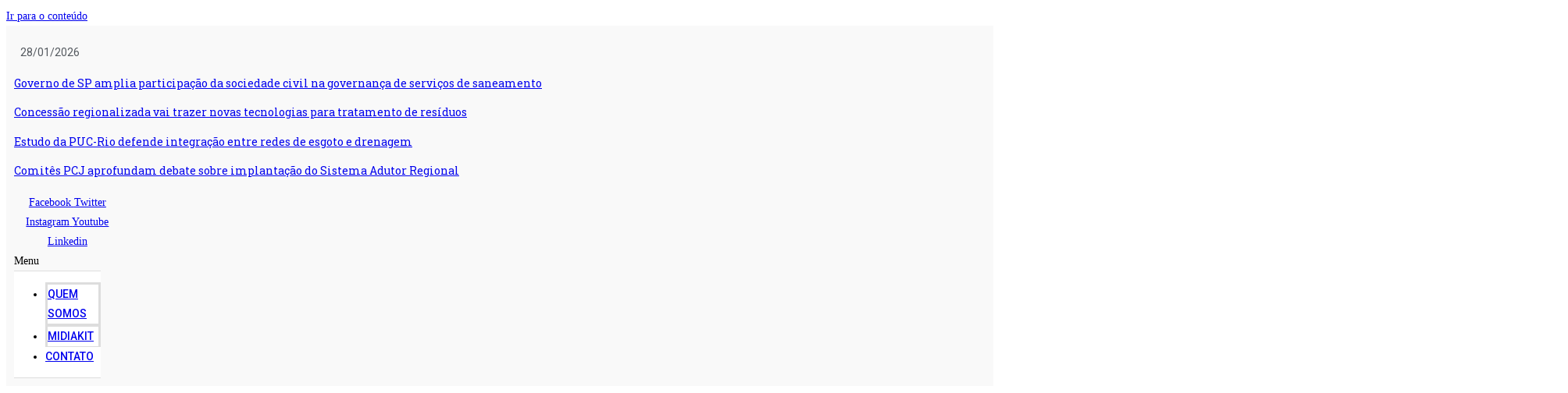

--- FILE ---
content_type: text/html; charset=UTF-8
request_url: https://saneamentobasico.com.br/tag/vazamento/
body_size: 43762
content:
<!DOCTYPE html>
<html class="html" lang="pt-BR">
<head><meta charset="UTF-8"><script>if(navigator.userAgent.match(/MSIE|Internet Explorer/i)||navigator.userAgent.match(/Trident\/7\..*?rv:11/i)){var href=document.location.href;if(!href.match(/[?&]nowprocket/)){if(href.indexOf("?")==-1){if(href.indexOf("#")==-1){document.location.href=href+"?nowprocket=1"}else{document.location.href=href.replace("#","?nowprocket=1#")}}else{if(href.indexOf("#")==-1){document.location.href=href+"&nowprocket=1"}else{document.location.href=href.replace("#","&nowprocket=1#")}}}}</script><script>class RocketLazyLoadScripts{constructor(){this.v="1.2.3",this.triggerEvents=["keydown","mousedown","mousemove","touchmove","touchstart","touchend","wheel"],this.userEventHandler=this._triggerListener.bind(this),this.touchStartHandler=this._onTouchStart.bind(this),this.touchMoveHandler=this._onTouchMove.bind(this),this.touchEndHandler=this._onTouchEnd.bind(this),this.clickHandler=this._onClick.bind(this),this.interceptedClicks=[],window.addEventListener("pageshow",t=>{this.persisted=t.persisted}),window.addEventListener("DOMContentLoaded",()=>{this._preconnect3rdParties()}),this.delayedScripts={normal:[],async:[],defer:[]},this.trash=[],this.allJQueries=[]}_addUserInteractionListener(t){if(document.hidden){t._triggerListener();return}this.triggerEvents.forEach(e=>window.addEventListener(e,t.userEventHandler,{passive:!0})),window.addEventListener("touchstart",t.touchStartHandler,{passive:!0}),window.addEventListener("mousedown",t.touchStartHandler),document.addEventListener("visibilitychange",t.userEventHandler)}_removeUserInteractionListener(){this.triggerEvents.forEach(t=>window.removeEventListener(t,this.userEventHandler,{passive:!0})),document.removeEventListener("visibilitychange",this.userEventHandler)}_onTouchStart(t){"HTML"!==t.target.tagName&&(window.addEventListener("touchend",this.touchEndHandler),window.addEventListener("mouseup",this.touchEndHandler),window.addEventListener("touchmove",this.touchMoveHandler,{passive:!0}),window.addEventListener("mousemove",this.touchMoveHandler),t.target.addEventListener("click",this.clickHandler),this._renameDOMAttribute(t.target,"onclick","rocket-onclick"),this._pendingClickStarted())}_onTouchMove(t){window.removeEventListener("touchend",this.touchEndHandler),window.removeEventListener("mouseup",this.touchEndHandler),window.removeEventListener("touchmove",this.touchMoveHandler,{passive:!0}),window.removeEventListener("mousemove",this.touchMoveHandler),t.target.removeEventListener("click",this.clickHandler),this._renameDOMAttribute(t.target,"rocket-onclick","onclick"),this._pendingClickFinished()}_onTouchEnd(t){window.removeEventListener("touchend",this.touchEndHandler),window.removeEventListener("mouseup",this.touchEndHandler),window.removeEventListener("touchmove",this.touchMoveHandler,{passive:!0}),window.removeEventListener("mousemove",this.touchMoveHandler)}_onClick(t){t.target.removeEventListener("click",this.clickHandler),this._renameDOMAttribute(t.target,"rocket-onclick","onclick"),this.interceptedClicks.push(t),t.preventDefault(),t.stopPropagation(),t.stopImmediatePropagation(),this._pendingClickFinished()}_replayClicks(){window.removeEventListener("touchstart",this.touchStartHandler,{passive:!0}),window.removeEventListener("mousedown",this.touchStartHandler),this.interceptedClicks.forEach(t=>{t.target.dispatchEvent(new MouseEvent("click",{view:t.view,bubbles:!0,cancelable:!0}))})}_waitForPendingClicks(){return new Promise(t=>{this._isClickPending?this._pendingClickFinished=t:t()})}_pendingClickStarted(){this._isClickPending=!0}_pendingClickFinished(){this._isClickPending=!1}_renameDOMAttribute(t,e,r){t.hasAttribute&&t.hasAttribute(e)&&(event.target.setAttribute(r,event.target.getAttribute(e)),event.target.removeAttribute(e))}_triggerListener(){this._removeUserInteractionListener(this),"loading"===document.readyState?document.addEventListener("DOMContentLoaded",this._loadEverythingNow.bind(this)):this._loadEverythingNow()}_preconnect3rdParties(){let t=[];document.querySelectorAll("script[type=rocketlazyloadscript]").forEach(e=>{if(e.hasAttribute("src")){let r=new URL(e.src).origin;r!==location.origin&&t.push({src:r,crossOrigin:e.crossOrigin||"module"===e.getAttribute("data-rocket-type")})}}),t=[...new Map(t.map(t=>[JSON.stringify(t),t])).values()],this._batchInjectResourceHints(t,"preconnect")}async _loadEverythingNow(){this.lastBreath=Date.now(),this._delayEventListeners(this),this._delayJQueryReady(this),this._handleDocumentWrite(),this._registerAllDelayedScripts(),this._preloadAllScripts(),await this._loadScriptsFromList(this.delayedScripts.normal),await this._loadScriptsFromList(this.delayedScripts.defer),await this._loadScriptsFromList(this.delayedScripts.async);try{await this._triggerDOMContentLoaded(),await this._triggerWindowLoad()}catch(t){console.error(t)}window.dispatchEvent(new Event("rocket-allScriptsLoaded")),this._waitForPendingClicks().then(()=>{this._replayClicks()}),this._emptyTrash()}_registerAllDelayedScripts(){document.querySelectorAll("script[type=rocketlazyloadscript]").forEach(t=>{t.hasAttribute("data-rocket-src")?t.hasAttribute("async")&&!1!==t.async?this.delayedScripts.async.push(t):t.hasAttribute("defer")&&!1!==t.defer||"module"===t.getAttribute("data-rocket-type")?this.delayedScripts.defer.push(t):this.delayedScripts.normal.push(t):this.delayedScripts.normal.push(t)})}async _transformScript(t){return new Promise((await this._littleBreath(),navigator.userAgent.indexOf("Firefox/")>0||""===navigator.vendor)?e=>{let r=document.createElement("script");[...t.attributes].forEach(t=>{let e=t.nodeName;"type"!==e&&("data-rocket-type"===e&&(e="type"),"data-rocket-src"===e&&(e="src"),r.setAttribute(e,t.nodeValue))}),t.text&&(r.text=t.text),r.hasAttribute("src")?(r.addEventListener("load",e),r.addEventListener("error",e)):(r.text=t.text,e());try{t.parentNode.replaceChild(r,t)}catch(i){e()}}:async e=>{function r(){t.setAttribute("data-rocket-status","failed"),e()}try{let i=t.getAttribute("data-rocket-type"),n=t.getAttribute("data-rocket-src");t.text,i?(t.type=i,t.removeAttribute("data-rocket-type")):t.removeAttribute("type"),t.addEventListener("load",function r(){t.setAttribute("data-rocket-status","executed"),e()}),t.addEventListener("error",r),n?(t.removeAttribute("data-rocket-src"),t.src=n):t.src="data:text/javascript;base64,"+window.btoa(unescape(encodeURIComponent(t.text)))}catch(s){r()}})}async _loadScriptsFromList(t){let e=t.shift();return e&&e.isConnected?(await this._transformScript(e),this._loadScriptsFromList(t)):Promise.resolve()}_preloadAllScripts(){this._batchInjectResourceHints([...this.delayedScripts.normal,...this.delayedScripts.defer,...this.delayedScripts.async],"preload")}_batchInjectResourceHints(t,e){var r=document.createDocumentFragment();t.forEach(t=>{let i=t.getAttribute&&t.getAttribute("data-rocket-src")||t.src;if(i){let n=document.createElement("link");n.href=i,n.rel=e,"preconnect"!==e&&(n.as="script"),t.getAttribute&&"module"===t.getAttribute("data-rocket-type")&&(n.crossOrigin=!0),t.crossOrigin&&(n.crossOrigin=t.crossOrigin),t.integrity&&(n.integrity=t.integrity),r.appendChild(n),this.trash.push(n)}}),document.head.appendChild(r)}_delayEventListeners(t){let e={};function r(t,r){!function t(r){!e[r]&&(e[r]={originalFunctions:{add:r.addEventListener,remove:r.removeEventListener},eventsToRewrite:[]},r.addEventListener=function(){arguments[0]=i(arguments[0]),e[r].originalFunctions.add.apply(r,arguments)},r.removeEventListener=function(){arguments[0]=i(arguments[0]),e[r].originalFunctions.remove.apply(r,arguments)});function i(t){return e[r].eventsToRewrite.indexOf(t)>=0?"rocket-"+t:t}}(t),e[t].eventsToRewrite.push(r)}function i(t,e){let r=t[e];Object.defineProperty(t,e,{get:()=>r||function(){},set(i){t["rocket"+e]=r=i}})}r(document,"DOMContentLoaded"),r(window,"DOMContentLoaded"),r(window,"load"),r(window,"pageshow"),r(document,"readystatechange"),i(document,"onreadystatechange"),i(window,"onload"),i(window,"onpageshow")}_delayJQueryReady(t){let e;function r(r){if(r&&r.fn&&!t.allJQueries.includes(r)){r.fn.ready=r.fn.init.prototype.ready=function(e){return t.domReadyFired?e.bind(document)(r):document.addEventListener("rocket-DOMContentLoaded",()=>e.bind(document)(r)),r([])};let i=r.fn.on;r.fn.on=r.fn.init.prototype.on=function(){if(this[0]===window){function t(t){return t.split(" ").map(t=>"load"===t||0===t.indexOf("load.")?"rocket-jquery-load":t).join(" ")}"string"==typeof arguments[0]||arguments[0]instanceof String?arguments[0]=t(arguments[0]):"object"==typeof arguments[0]&&Object.keys(arguments[0]).forEach(e=>{let r=arguments[0][e];delete arguments[0][e],arguments[0][t(e)]=r})}return i.apply(this,arguments),this},t.allJQueries.push(r)}e=r}r(window.jQuery),Object.defineProperty(window,"jQuery",{get:()=>e,set(t){r(t)}})}async _triggerDOMContentLoaded(){this.domReadyFired=!0,await this._littleBreath(),document.dispatchEvent(new Event("rocket-DOMContentLoaded")),await this._littleBreath(),window.dispatchEvent(new Event("rocket-DOMContentLoaded")),await this._littleBreath(),document.dispatchEvent(new Event("rocket-readystatechange")),await this._littleBreath(),document.rocketonreadystatechange&&document.rocketonreadystatechange()}async _triggerWindowLoad(){await this._littleBreath(),window.dispatchEvent(new Event("rocket-load")),await this._littleBreath(),window.rocketonload&&window.rocketonload(),await this._littleBreath(),this.allJQueries.forEach(t=>t(window).trigger("rocket-jquery-load")),await this._littleBreath();let t=new Event("rocket-pageshow");t.persisted=this.persisted,window.dispatchEvent(t),await this._littleBreath(),window.rocketonpageshow&&window.rocketonpageshow({persisted:this.persisted})}_handleDocumentWrite(){let t=new Map;document.write=document.writeln=function(e){let r=document.currentScript;r||console.error("WPRocket unable to document.write this: "+e);let i=document.createRange(),n=r.parentElement,s=t.get(r);void 0===s&&(s=r.nextSibling,t.set(r,s));let a=document.createDocumentFragment();i.setStart(a,0),a.appendChild(i.createContextualFragment(e)),n.insertBefore(a,s)}}async _littleBreath(){Date.now()-this.lastBreath>45&&(await this._requestAnimFrame(),this.lastBreath=Date.now())}async _requestAnimFrame(){return document.hidden?new Promise(t=>setTimeout(t)):new Promise(t=>requestAnimationFrame(t))}_emptyTrash(){this.trash.forEach(t=>t.remove())}static run(){let t=new RocketLazyLoadScripts;t._addUserInteractionListener(t)}}RocketLazyLoadScripts.run();</script>
	
	<link rel="profile" href="https://gmpg.org/xfn/11">

	<meta name='robots' content='index, follow, max-image-preview:large, max-snippet:-1, max-video-preview:-1' />
	<style>img:is([sizes="auto" i], [sizes^="auto," i]) { contain-intrinsic-size: 3000px 1500px }</style>
	
		<!-- Meta Tag Manager -->
		<meta name="facebook-domain-verification" content="r2iqhr2g6zhvh0mtc9bb3fvz3ye0bg" />
		<!-- / Meta Tag Manager -->
<meta name="viewport" content="width=device-width, initial-scale=1">
	<!-- This site is optimized with the Yoast SEO plugin v26.1.1 - https://yoast.com/wordpress/plugins/seo/ -->
	<title>vazamento - Portal Saneamento Básico</title><link rel="preload" as="style" href="https://fonts.googleapis.com/css?family=Roboto%3A100%2C100italic%2C200%2C200italic%2C300%2C300italic%2C400%2C400italic%2C500%2C500italic%2C600%2C600italic%2C700%2C700italic%2C800%2C800italic%2C900%2C900italic%7CRoboto%20Slab%3A100%2C100italic%2C200%2C200italic%2C300%2C300italic%2C400%2C400italic%2C500%2C500italic%2C600%2C600italic%2C700%2C700italic%2C800%2C800italic%2C900%2C900italic&#038;display=swap" /><link rel="stylesheet" href="https://fonts.googleapis.com/css?family=Roboto%3A100%2C100italic%2C200%2C200italic%2C300%2C300italic%2C400%2C400italic%2C500%2C500italic%2C600%2C600italic%2C700%2C700italic%2C800%2C800italic%2C900%2C900italic%7CRoboto%20Slab%3A100%2C100italic%2C200%2C200italic%2C300%2C300italic%2C400%2C400italic%2C500%2C500italic%2C600%2C600italic%2C700%2C700italic%2C800%2C800italic%2C900%2C900italic&#038;display=swap" media="print" onload="this.media='all'" /><noscript><link rel="stylesheet" href="https://fonts.googleapis.com/css?family=Roboto%3A100%2C100italic%2C200%2C200italic%2C300%2C300italic%2C400%2C400italic%2C500%2C500italic%2C600%2C600italic%2C700%2C700italic%2C800%2C800italic%2C900%2C900italic%7CRoboto%20Slab%3A100%2C100italic%2C200%2C200italic%2C300%2C300italic%2C400%2C400italic%2C500%2C500italic%2C600%2C600italic%2C700%2C700italic%2C800%2C800italic%2C900%2C900italic&#038;display=swap" /></noscript>
	<link rel="canonical" href="https://saneamentobasico.com.br/tag/vazamento/" />
	<link rel="next" href="https://saneamentobasico.com.br/tag/vazamento/page/2/" />
	<meta property="og:locale" content="pt_BR" />
	<meta property="og:type" content="article" />
	<meta property="og:title" content="vazamento - Portal Saneamento Básico" />
	<meta property="og:url" content="https://saneamentobasico.com.br/tag/vazamento/" />
	<meta property="og:site_name" content="Portal Saneamento Básico" />
	<meta property="og:image" content="https://saneamentobasico.com.br/wp-content/uploads/2021/04/Logo_SB_1-removebg-preview.png" />
	<meta property="og:image:width" content="360" />
	<meta property="og:image:height" content="93" />
	<meta property="og:image:type" content="image/png" />
	<meta name="twitter:card" content="summary_large_image" />
	<meta name="twitter:site" content="@SB_oSite" />
	<script type="application/ld+json" class="yoast-schema-graph">{"@context":"https://schema.org","@graph":[{"@type":"CollectionPage","@id":"https://saneamentobasico.com.br/tag/vazamento/","url":"https://saneamentobasico.com.br/tag/vazamento/","name":"vazamento - Portal Saneamento Básico","isPartOf":{"@id":"https://saneamentobasico.com.br/#website"},"primaryImageOfPage":{"@id":"https://saneamentobasico.com.br/tag/vazamento/#primaryimage"},"image":{"@id":"https://saneamentobasico.com.br/tag/vazamento/#primaryimage"},"thumbnailUrl":"https://saneamentobasico.com.br/wp-content/uploads/2024/12/balanco_energetico.jpg","breadcrumb":{"@id":"https://saneamentobasico.com.br/tag/vazamento/#breadcrumb"},"inLanguage":"pt-BR"},{"@type":"ImageObject","inLanguage":"pt-BR","@id":"https://saneamentobasico.com.br/tag/vazamento/#primaryimage","url":"https://saneamentobasico.com.br/wp-content/uploads/2024/12/balanco_energetico.jpg","contentUrl":"https://saneamentobasico.com.br/wp-content/uploads/2024/12/balanco_energetico.jpg","width":1200,"height":800,"caption":"Baseform Água Bombeamento Tratamento"},{"@type":"BreadcrumbList","@id":"https://saneamentobasico.com.br/tag/vazamento/#breadcrumb","itemListElement":[{"@type":"ListItem","position":1,"name":"Início","item":"https://saneamentobasico.com.br/"},{"@type":"ListItem","position":2,"name":"vazamento"}]},{"@type":"WebSite","@id":"https://saneamentobasico.com.br/#website","url":"https://saneamentobasico.com.br/","name":"Portal Saneamento Básico","description":"O maior portal de Saneamento Básico da internet!","publisher":{"@id":"https://saneamentobasico.com.br/#organization"},"alternateName":"Saneamento Básico - Portal de Notícias","potentialAction":[{"@type":"SearchAction","target":{"@type":"EntryPoint","urlTemplate":"https://saneamentobasico.com.br/?s={search_term_string}"},"query-input":{"@type":"PropertyValueSpecification","valueRequired":true,"valueName":"search_term_string"}}],"inLanguage":"pt-BR"},{"@type":"Organization","@id":"https://saneamentobasico.com.br/#organization","name":"Portal Saneamento Básico","alternateName":"Saneamento Básico","url":"https://saneamentobasico.com.br/","logo":{"@type":"ImageObject","inLanguage":"pt-BR","@id":"https://saneamentobasico.com.br/#/schema/logo/image/","url":"https://saneamentobasico.com.br/wp-content/uploads/2021/04/Logo_SB_1-removebg-preview.png","contentUrl":"https://saneamentobasico.com.br/wp-content/uploads/2021/04/Logo_SB_1-removebg-preview.png","width":360,"height":93,"caption":"Portal Saneamento Básico"},"image":{"@id":"https://saneamentobasico.com.br/#/schema/logo/image/"},"sameAs":["https://www.facebook.com/saneamento.basico","https://x.com/SB_oSite","https://www.instagram.com/portalsaneamentobasico/","https://www.linkedin.com/company/portal-saneamento-basico/","https://www.youtube.com/channel/UCpk6wywpX5nvtyIhX22uwnQ"]}]}</script>
	<!-- / Yoast SEO plugin. -->


<link href='https://fonts.gstatic.com' crossorigin rel='preconnect' />
<link rel="alternate" type="text/calendar" title="Portal Saneamento Básico &raquo; do iCal Feed" href="https://saneamentobasico.com.br/eventos-cursos/?ical=1" />
<link rel='stylesheet' id='anwp-pg-styles-css' href='https://saneamentobasico.com.br/wp-content/plugins/anwp-post-grid-for-elementor/public/css/styles.min.css?ver=1.3.3' media='all' />
<link rel='stylesheet' id='wp-block-library-css' href='https://saneamentobasico.com.br/wp-includes/css/dist/block-library/style.min.css?ver=e85d45efa92946969a518284dd11b37c' media='all' />
<style id='wp-block-library-theme-inline-css'>
.wp-block-audio :where(figcaption){color:#555;font-size:13px;text-align:center}.is-dark-theme .wp-block-audio :where(figcaption){color:#ffffffa6}.wp-block-audio{margin:0 0 1em}.wp-block-code{border:1px solid #ccc;border-radius:4px;font-family:Menlo,Consolas,monaco,monospace;padding:.8em 1em}.wp-block-embed :where(figcaption){color:#555;font-size:13px;text-align:center}.is-dark-theme .wp-block-embed :where(figcaption){color:#ffffffa6}.wp-block-embed{margin:0 0 1em}.blocks-gallery-caption{color:#555;font-size:13px;text-align:center}.is-dark-theme .blocks-gallery-caption{color:#ffffffa6}:root :where(.wp-block-image figcaption){color:#555;font-size:13px;text-align:center}.is-dark-theme :root :where(.wp-block-image figcaption){color:#ffffffa6}.wp-block-image{margin:0 0 1em}.wp-block-pullquote{border-bottom:4px solid;border-top:4px solid;color:currentColor;margin-bottom:1.75em}.wp-block-pullquote cite,.wp-block-pullquote footer,.wp-block-pullquote__citation{color:currentColor;font-size:.8125em;font-style:normal;text-transform:uppercase}.wp-block-quote{border-left:.25em solid;margin:0 0 1.75em;padding-left:1em}.wp-block-quote cite,.wp-block-quote footer{color:currentColor;font-size:.8125em;font-style:normal;position:relative}.wp-block-quote:where(.has-text-align-right){border-left:none;border-right:.25em solid;padding-left:0;padding-right:1em}.wp-block-quote:where(.has-text-align-center){border:none;padding-left:0}.wp-block-quote.is-large,.wp-block-quote.is-style-large,.wp-block-quote:where(.is-style-plain){border:none}.wp-block-search .wp-block-search__label{font-weight:700}.wp-block-search__button{border:1px solid #ccc;padding:.375em .625em}:where(.wp-block-group.has-background){padding:1.25em 2.375em}.wp-block-separator.has-css-opacity{opacity:.4}.wp-block-separator{border:none;border-bottom:2px solid;margin-left:auto;margin-right:auto}.wp-block-separator.has-alpha-channel-opacity{opacity:1}.wp-block-separator:not(.is-style-wide):not(.is-style-dots){width:100px}.wp-block-separator.has-background:not(.is-style-dots){border-bottom:none;height:1px}.wp-block-separator.has-background:not(.is-style-wide):not(.is-style-dots){height:2px}.wp-block-table{margin:0 0 1em}.wp-block-table td,.wp-block-table th{word-break:normal}.wp-block-table :where(figcaption){color:#555;font-size:13px;text-align:center}.is-dark-theme .wp-block-table :where(figcaption){color:#ffffffa6}.wp-block-video :where(figcaption){color:#555;font-size:13px;text-align:center}.is-dark-theme .wp-block-video :where(figcaption){color:#ffffffa6}.wp-block-video{margin:0 0 1em}:root :where(.wp-block-template-part.has-background){margin-bottom:0;margin-top:0;padding:1.25em 2.375em}
</style>
<style id='classic-theme-styles-inline-css'>
/*! This file is auto-generated */
.wp-block-button__link{color:#fff;background-color:#32373c;border-radius:9999px;box-shadow:none;text-decoration:none;padding:calc(.667em + 2px) calc(1.333em + 2px);font-size:1.125em}.wp-block-file__button{background:#32373c;color:#fff;text-decoration:none}
</style>
<link data-minify="1" rel='stylesheet' id='jet-engine-frontend-css' href='https://saneamentobasico.com.br/wp-content/cache/min/1/wp-content/plugins/jet-engine/assets/css/frontend.css?ver=1769614825' media='all' />
<link rel='stylesheet' id='jb_admin_blocks_shortcodes-css' href='https://saneamentobasico.com.br/wp-content/plugins/jobboardwp/assets/admin/css/blocks.min.css?ver=1.3.2' media='all' />
<link rel='stylesheet' id='jb-fa-css' href='https://saneamentobasico.com.br/wp-content/plugins/jobboardwp/assets/common/libs/fontawesome/css/v4-shims.min.css?ver=5.13.0' media='all' />
<link data-minify="1" rel='stylesheet' id='jb-far-css' href='https://saneamentobasico.com.br/wp-content/cache/min/1/wp-content/plugins/jobboardwp/assets/common/libs/fontawesome/css/regular.min.css?ver=1769614825' media='all' />
<link data-minify="1" rel='stylesheet' id='jb-fas-css' href='https://saneamentobasico.com.br/wp-content/cache/min/1/wp-content/plugins/jobboardwp/assets/common/libs/fontawesome/css/solid.min.css?ver=1769614825' media='all' />
<link data-minify="1" rel='stylesheet' id='jb-fab-css' href='https://saneamentobasico.com.br/wp-content/cache/min/1/wp-content/plugins/jobboardwp/assets/common/libs/fontawesome/css/brands.min.css?ver=1769614825' media='all' />
<link rel='stylesheet' id='jb-font-awesome-css' href='https://saneamentobasico.com.br/wp-content/plugins/jobboardwp/assets/common/libs/fontawesome/css/fontawesome.min.css?ver=5.13.0' media='all' />
<style id='global-styles-inline-css'>
:root{--wp--preset--aspect-ratio--square: 1;--wp--preset--aspect-ratio--4-3: 4/3;--wp--preset--aspect-ratio--3-4: 3/4;--wp--preset--aspect-ratio--3-2: 3/2;--wp--preset--aspect-ratio--2-3: 2/3;--wp--preset--aspect-ratio--16-9: 16/9;--wp--preset--aspect-ratio--9-16: 9/16;--wp--preset--color--black: #000000;--wp--preset--color--cyan-bluish-gray: #abb8c3;--wp--preset--color--white: #ffffff;--wp--preset--color--pale-pink: #f78da7;--wp--preset--color--vivid-red: #cf2e2e;--wp--preset--color--luminous-vivid-orange: #ff6900;--wp--preset--color--luminous-vivid-amber: #fcb900;--wp--preset--color--light-green-cyan: #7bdcb5;--wp--preset--color--vivid-green-cyan: #00d084;--wp--preset--color--pale-cyan-blue: #8ed1fc;--wp--preset--color--vivid-cyan-blue: #0693e3;--wp--preset--color--vivid-purple: #9b51e0;--wp--preset--gradient--vivid-cyan-blue-to-vivid-purple: linear-gradient(135deg,rgba(6,147,227,1) 0%,rgb(155,81,224) 100%);--wp--preset--gradient--light-green-cyan-to-vivid-green-cyan: linear-gradient(135deg,rgb(122,220,180) 0%,rgb(0,208,130) 100%);--wp--preset--gradient--luminous-vivid-amber-to-luminous-vivid-orange: linear-gradient(135deg,rgba(252,185,0,1) 0%,rgba(255,105,0,1) 100%);--wp--preset--gradient--luminous-vivid-orange-to-vivid-red: linear-gradient(135deg,rgba(255,105,0,1) 0%,rgb(207,46,46) 100%);--wp--preset--gradient--very-light-gray-to-cyan-bluish-gray: linear-gradient(135deg,rgb(238,238,238) 0%,rgb(169,184,195) 100%);--wp--preset--gradient--cool-to-warm-spectrum: linear-gradient(135deg,rgb(74,234,220) 0%,rgb(151,120,209) 20%,rgb(207,42,186) 40%,rgb(238,44,130) 60%,rgb(251,105,98) 80%,rgb(254,248,76) 100%);--wp--preset--gradient--blush-light-purple: linear-gradient(135deg,rgb(255,206,236) 0%,rgb(152,150,240) 100%);--wp--preset--gradient--blush-bordeaux: linear-gradient(135deg,rgb(254,205,165) 0%,rgb(254,45,45) 50%,rgb(107,0,62) 100%);--wp--preset--gradient--luminous-dusk: linear-gradient(135deg,rgb(255,203,112) 0%,rgb(199,81,192) 50%,rgb(65,88,208) 100%);--wp--preset--gradient--pale-ocean: linear-gradient(135deg,rgb(255,245,203) 0%,rgb(182,227,212) 50%,rgb(51,167,181) 100%);--wp--preset--gradient--electric-grass: linear-gradient(135deg,rgb(202,248,128) 0%,rgb(113,206,126) 100%);--wp--preset--gradient--midnight: linear-gradient(135deg,rgb(2,3,129) 0%,rgb(40,116,252) 100%);--wp--preset--font-size--small: 13px;--wp--preset--font-size--medium: 20px;--wp--preset--font-size--large: 36px;--wp--preset--font-size--x-large: 42px;--wp--preset--spacing--20: 0.44rem;--wp--preset--spacing--30: 0.67rem;--wp--preset--spacing--40: 1rem;--wp--preset--spacing--50: 1.5rem;--wp--preset--spacing--60: 2.25rem;--wp--preset--spacing--70: 3.38rem;--wp--preset--spacing--80: 5.06rem;--wp--preset--shadow--natural: 6px 6px 9px rgba(0, 0, 0, 0.2);--wp--preset--shadow--deep: 12px 12px 50px rgba(0, 0, 0, 0.4);--wp--preset--shadow--sharp: 6px 6px 0px rgba(0, 0, 0, 0.2);--wp--preset--shadow--outlined: 6px 6px 0px -3px rgba(255, 255, 255, 1), 6px 6px rgba(0, 0, 0, 1);--wp--preset--shadow--crisp: 6px 6px 0px rgba(0, 0, 0, 1);}:where(.is-layout-flex){gap: 0.5em;}:where(.is-layout-grid){gap: 0.5em;}body .is-layout-flex{display: flex;}.is-layout-flex{flex-wrap: wrap;align-items: center;}.is-layout-flex > :is(*, div){margin: 0;}body .is-layout-grid{display: grid;}.is-layout-grid > :is(*, div){margin: 0;}:where(.wp-block-columns.is-layout-flex){gap: 2em;}:where(.wp-block-columns.is-layout-grid){gap: 2em;}:where(.wp-block-post-template.is-layout-flex){gap: 1.25em;}:where(.wp-block-post-template.is-layout-grid){gap: 1.25em;}.has-black-color{color: var(--wp--preset--color--black) !important;}.has-cyan-bluish-gray-color{color: var(--wp--preset--color--cyan-bluish-gray) !important;}.has-white-color{color: var(--wp--preset--color--white) !important;}.has-pale-pink-color{color: var(--wp--preset--color--pale-pink) !important;}.has-vivid-red-color{color: var(--wp--preset--color--vivid-red) !important;}.has-luminous-vivid-orange-color{color: var(--wp--preset--color--luminous-vivid-orange) !important;}.has-luminous-vivid-amber-color{color: var(--wp--preset--color--luminous-vivid-amber) !important;}.has-light-green-cyan-color{color: var(--wp--preset--color--light-green-cyan) !important;}.has-vivid-green-cyan-color{color: var(--wp--preset--color--vivid-green-cyan) !important;}.has-pale-cyan-blue-color{color: var(--wp--preset--color--pale-cyan-blue) !important;}.has-vivid-cyan-blue-color{color: var(--wp--preset--color--vivid-cyan-blue) !important;}.has-vivid-purple-color{color: var(--wp--preset--color--vivid-purple) !important;}.has-black-background-color{background-color: var(--wp--preset--color--black) !important;}.has-cyan-bluish-gray-background-color{background-color: var(--wp--preset--color--cyan-bluish-gray) !important;}.has-white-background-color{background-color: var(--wp--preset--color--white) !important;}.has-pale-pink-background-color{background-color: var(--wp--preset--color--pale-pink) !important;}.has-vivid-red-background-color{background-color: var(--wp--preset--color--vivid-red) !important;}.has-luminous-vivid-orange-background-color{background-color: var(--wp--preset--color--luminous-vivid-orange) !important;}.has-luminous-vivid-amber-background-color{background-color: var(--wp--preset--color--luminous-vivid-amber) !important;}.has-light-green-cyan-background-color{background-color: var(--wp--preset--color--light-green-cyan) !important;}.has-vivid-green-cyan-background-color{background-color: var(--wp--preset--color--vivid-green-cyan) !important;}.has-pale-cyan-blue-background-color{background-color: var(--wp--preset--color--pale-cyan-blue) !important;}.has-vivid-cyan-blue-background-color{background-color: var(--wp--preset--color--vivid-cyan-blue) !important;}.has-vivid-purple-background-color{background-color: var(--wp--preset--color--vivid-purple) !important;}.has-black-border-color{border-color: var(--wp--preset--color--black) !important;}.has-cyan-bluish-gray-border-color{border-color: var(--wp--preset--color--cyan-bluish-gray) !important;}.has-white-border-color{border-color: var(--wp--preset--color--white) !important;}.has-pale-pink-border-color{border-color: var(--wp--preset--color--pale-pink) !important;}.has-vivid-red-border-color{border-color: var(--wp--preset--color--vivid-red) !important;}.has-luminous-vivid-orange-border-color{border-color: var(--wp--preset--color--luminous-vivid-orange) !important;}.has-luminous-vivid-amber-border-color{border-color: var(--wp--preset--color--luminous-vivid-amber) !important;}.has-light-green-cyan-border-color{border-color: var(--wp--preset--color--light-green-cyan) !important;}.has-vivid-green-cyan-border-color{border-color: var(--wp--preset--color--vivid-green-cyan) !important;}.has-pale-cyan-blue-border-color{border-color: var(--wp--preset--color--pale-cyan-blue) !important;}.has-vivid-cyan-blue-border-color{border-color: var(--wp--preset--color--vivid-cyan-blue) !important;}.has-vivid-purple-border-color{border-color: var(--wp--preset--color--vivid-purple) !important;}.has-vivid-cyan-blue-to-vivid-purple-gradient-background{background: var(--wp--preset--gradient--vivid-cyan-blue-to-vivid-purple) !important;}.has-light-green-cyan-to-vivid-green-cyan-gradient-background{background: var(--wp--preset--gradient--light-green-cyan-to-vivid-green-cyan) !important;}.has-luminous-vivid-amber-to-luminous-vivid-orange-gradient-background{background: var(--wp--preset--gradient--luminous-vivid-amber-to-luminous-vivid-orange) !important;}.has-luminous-vivid-orange-to-vivid-red-gradient-background{background: var(--wp--preset--gradient--luminous-vivid-orange-to-vivid-red) !important;}.has-very-light-gray-to-cyan-bluish-gray-gradient-background{background: var(--wp--preset--gradient--very-light-gray-to-cyan-bluish-gray) !important;}.has-cool-to-warm-spectrum-gradient-background{background: var(--wp--preset--gradient--cool-to-warm-spectrum) !important;}.has-blush-light-purple-gradient-background{background: var(--wp--preset--gradient--blush-light-purple) !important;}.has-blush-bordeaux-gradient-background{background: var(--wp--preset--gradient--blush-bordeaux) !important;}.has-luminous-dusk-gradient-background{background: var(--wp--preset--gradient--luminous-dusk) !important;}.has-pale-ocean-gradient-background{background: var(--wp--preset--gradient--pale-ocean) !important;}.has-electric-grass-gradient-background{background: var(--wp--preset--gradient--electric-grass) !important;}.has-midnight-gradient-background{background: var(--wp--preset--gradient--midnight) !important;}.has-small-font-size{font-size: var(--wp--preset--font-size--small) !important;}.has-medium-font-size{font-size: var(--wp--preset--font-size--medium) !important;}.has-large-font-size{font-size: var(--wp--preset--font-size--large) !important;}.has-x-large-font-size{font-size: var(--wp--preset--font-size--x-large) !important;}
:where(.wp-block-post-template.is-layout-flex){gap: 1.25em;}:where(.wp-block-post-template.is-layout-grid){gap: 1.25em;}
:where(.wp-block-columns.is-layout-flex){gap: 2em;}:where(.wp-block-columns.is-layout-grid){gap: 2em;}
:root :where(.wp-block-pullquote){font-size: 1.5em;line-height: 1.6;}
</style>
<link data-minify="1" rel='stylesheet' id='wcs-timetable-css' href='https://saneamentobasico.com.br/wp-content/cache/min/1/wp-content/plugins/weekly-class/assets/front/css/timetable.css?ver=1769614825' media='all' />
<style id='wcs-timetable-inline-css'>
.wcs-single__action .wcs-btn--action{color:rgba( 255,255,255,1);background-color:#4692E3}
</style>
<link data-minify="1" rel='stylesheet' id='tribe-events-v2-single-skeleton-css' href='https://saneamentobasico.com.br/wp-content/cache/min/1/wp-content/plugins/the-events-calendar/build/css/tribe-events-single-skeleton.css?ver=1769614825' media='all' />
<link data-minify="1" rel='stylesheet' id='tribe-events-v2-single-skeleton-full-css' href='https://saneamentobasico.com.br/wp-content/cache/min/1/wp-content/plugins/the-events-calendar/build/css/tribe-events-single-full.css?ver=1769614825' media='all' />
<link data-minify="1" rel='stylesheet' id='tec-events-elementor-widgets-base-styles-css' href='https://saneamentobasico.com.br/wp-content/cache/min/1/wp-content/plugins/the-events-calendar/build/css/integrations/plugins/elementor/widgets/widget-base.css?ver=1769614825' media='all' />
<link rel='stylesheet' id='nsc_bar_nice-cookie-consent-css' href='https://saneamentobasico.com.br/wp-content/plugins/beautiful-and-responsive-cookie-consent/public/cookieNSCconsent.min.css?ver=4.9.1' media='all' />
<link data-minify="1" rel='stylesheet' id='font-awesome-css' href='https://saneamentobasico.com.br/wp-content/cache/min/1/wp-content/themes/oceanwp/assets/fonts/fontawesome/css/all.min.css?ver=1769614825' media='all' />
<link data-minify="1" rel='stylesheet' id='simple-line-icons-css' href='https://saneamentobasico.com.br/wp-content/cache/min/1/wp-content/themes/oceanwp/assets/css/third/simple-line-icons.min.css?ver=1769614825' media='all' />
<link rel='stylesheet' id='oceanwp-style-css' href='https://saneamentobasico.com.br/wp-content/themes/oceanwp/assets/css/style.min.css?ver=4.1.3' media='all' />
<link data-minify="1" rel='stylesheet' id='elementor-icons-css' href='https://saneamentobasico.com.br/wp-content/cache/min/1/wp-content/plugins/elementor/assets/lib/eicons/css/elementor-icons.min.css?ver=1769614825' media='all' />
<link rel='stylesheet' id='elementor-frontend-css' href='https://saneamentobasico.com.br/wp-content/plugins/elementor/assets/css/frontend.min.css?ver=3.19.4' media='all' />
<link rel='stylesheet' id='swiper-css' href='https://saneamentobasico.com.br/wp-content/plugins/elementor/assets/lib/swiper/css/swiper.min.css?ver=5.3.6' media='all' />
<link rel='stylesheet' id='elementor-post-263938-css' href='https://saneamentobasico.com.br/wp-content/uploads/elementor/css/post-263938.css?ver=1722892093' media='all' />
<link rel='stylesheet' id='elementor-pro-css' href='https://saneamentobasico.com.br/wp-content/plugins/elementor-pro/assets/css/frontend.min.css?ver=3.19.3' media='all' />
<link rel='stylesheet' id='elementor-global-css' href='https://saneamentobasico.com.br/wp-content/uploads/elementor/css/global.css?ver=1722892093' media='all' />
<link rel='stylesheet' id='elementor-post-276575-css' href='https://saneamentobasico.com.br/wp-content/uploads/elementor/css/post-276575.css?ver=1756387523' media='all' />
<link rel='stylesheet' id='elementor-post-276587-css' href='https://saneamentobasico.com.br/wp-content/uploads/elementor/css/post-276587.css?ver=1755777208' media='all' />
<link rel='stylesheet' id='select2-css' href='https://saneamentobasico.com.br/wp-content/plugins/jobboardwp/assets/common/libs/select2/css/select2.min.css?ver=1.3.2' media='all' />
<link data-minify="1" rel='stylesheet' id='dashicons-css' href='https://saneamentobasico.com.br/wp-content/cache/min/1/wp-includes/css/dashicons.min.css?ver=1769614825' media='all' />
<link rel='stylesheet' id='jquery-ui-css' href='https://saneamentobasico.com.br/wp-content/plugins/jobboardwp/assets/common/libs/jquery-ui/jquery-ui.min.css?ver=1.12.1' media='all' />
<link rel='stylesheet' id='jb-helptip-css' href='https://saneamentobasico.com.br/wp-content/plugins/jobboardwp/assets/common/css/helptip.min.css?ver=1.3.2' media='all' />
<link rel='stylesheet' id='jb-common-css' href='https://saneamentobasico.com.br/wp-content/plugins/jobboardwp/assets/frontend/css/common.min.css?ver=1.3.2' media='all' />
<link rel='stylesheet' id='jb-job-css' href='https://saneamentobasico.com.br/wp-content/plugins/jobboardwp/assets/frontend/css/job.min.css?ver=1.3.2' media='all' />
<link rel='stylesheet' id='jb-jobs-css' href='https://saneamentobasico.com.br/wp-content/plugins/jobboardwp/assets/frontend/css/jobs.min.css?ver=1.3.2' media='all' />
<link rel='stylesheet' id='jb-jobs-widget-css' href='https://saneamentobasico.com.br/wp-content/plugins/jobboardwp/assets/frontend/css/jobs-widget.min.css?ver=1.3.2' media='all' />
<link rel='stylesheet' id='jb-jobs-dashboard-css' href='https://saneamentobasico.com.br/wp-content/plugins/jobboardwp/assets/frontend/css/jobs-dashboard.min.css?ver=1.3.2' media='all' />
<link rel='stylesheet' id='jb-job-categories-css' href='https://saneamentobasico.com.br/wp-content/plugins/jobboardwp/assets/frontend/css/job-categories.min.css?ver=1.3.2' media='all' />
<link data-minify="1" rel='stylesheet' id='oe-widgets-style-css' href='https://saneamentobasico.com.br/wp-content/cache/min/1/wp-content/plugins/ocean-extra/assets/css/widgets.css?ver=1769614825' media='all' />

<link rel='stylesheet' id='elementor-icons-shared-0-css' href='https://saneamentobasico.com.br/wp-content/plugins/elementor/assets/lib/font-awesome/css/fontawesome.min.css?ver=5.15.3' media='all' />
<link data-minify="1" rel='stylesheet' id='elementor-icons-fa-brands-css' href='https://saneamentobasico.com.br/wp-content/cache/min/1/wp-content/plugins/elementor/assets/lib/font-awesome/css/brands.min.css?ver=1769614825' media='all' />
<link data-minify="1" rel='stylesheet' id='elementor-icons-fa-solid-css' href='https://saneamentobasico.com.br/wp-content/cache/min/1/wp-content/plugins/elementor/assets/lib/font-awesome/css/solid.min.css?ver=1769614825' media='all' />
<link rel="preconnect" href="https://fonts.gstatic.com/" crossorigin><script src="https://saneamentobasico.com.br/wp-includes/js/jquery/jquery.min.js?ver=3.7.1" id="jquery-core-js"></script>
<script src="https://saneamentobasico.com.br/wp-includes/js/jquery/jquery-migrate.min.js?ver=3.4.1" id="jquery-migrate-js"></script>
<script type="rocketlazyloadscript" data-rocket-src="https://saneamentobasico.com.br/wp-includes/js/plupload/moxie.min.js?ver=1.3.5.1" id="moxiejs-js"></script>
<script type="rocketlazyloadscript" data-rocket-src="https://saneamentobasico.com.br/wp-includes/js/plupload/plupload.min.js?ver=2.1.9" id="plupload-js"></script>
<!-- Google tag (gtag.js) -->
<script async src="https://www.googletagmanager.com/gtag/js?id=G-6SWMTLY5TJ"></script>
<script>
  window.dataLayer = window.dataLayer || [];
  function gtag(){dataLayer.push(arguments);}
  gtag('js', new Date());

  gtag('config', 'G-6SWMTLY5TJ');
</script>

<script async src="https://pagead2.googlesyndication.com/pagead/js/adsbygoogle.js?client=ca-pub-7794413696089921"
     crossorigin="anonymous"></script>

<!-- Facebook Pixel Code -->
<script type="rocketlazyloadscript">
!function(f,b,e,v,n,t,s)
{if(f.fbq)return;n=f.fbq=function(){n.callMethod?
n.callMethod.apply(n,arguments):n.queue.push(arguments)};
if(!f._fbq)f._fbq=n;n.push=n;n.loaded=!0;n.version='2.0';
n.queue=[];t=b.createElement(e);t.async=!0;
t.src=v;s=b.getElementsByTagName(e)[0];
s.parentNode.insertBefore(t,s)}(window, document,'script',
'https://connect.facebook.net/en_US/fbevents.js');
fbq('init', '222988332014841');
fbq('track', 'PageView');
</script>
<noscript><img alt="saneamento basico" height="1" width="1" style="display:none"
src="https://www.facebook.com/tr?id=222988332014841&ev=PageView&noscript=1"
/></noscript>
<!-- End Facebook Pixel Code -->

<style type="text/css" media="all" id="wcs_styles"></style><meta name="tec-api-version" content="v1"><meta name="tec-api-origin" content="https://saneamentobasico.com.br"><link rel="alternate" href="https://saneamentobasico.com.br/wp-json/tribe/events/v1/events/?tags=vazamento" /><meta name="generator" content="Elementor 3.19.4; features: e_optimized_assets_loading, additional_custom_breakpoints, block_editor_assets_optimize, e_image_loading_optimization; settings: css_print_method-external, google_font-enabled, font_display-auto">
<link rel="icon" href="https://saneamentobasico.com.br/wp-content/uploads/2021/04/Logo-SB-2.png.webp" sizes="32x32" />
<link rel="icon" href="https://saneamentobasico.com.br/wp-content/uploads/2021/04/Logo-SB-2.png.webp" sizes="192x192" />
<link rel="apple-touch-icon" href="https://saneamentobasico.com.br/wp-content/uploads/2021/04/Logo-SB-2.png.webp" />
<meta name="msapplication-TileImage" content="https://saneamentobasico.com.br/wp-content/uploads/2021/04/Logo-SB-2.png" />
		<style id="wp-custom-css">
			.grecaptcha-badge{opacity:0 !important}.elementor-posts .elementor-post__excerpt{overflow:hidden;text-overflow:ellipsis;display:-webkit-box;-webkit-line-clamp:3 !important;-webkit-box-orient:vertical}.jet-listing-grid .elementor-widget-text-editor{overflow:hidden;text-overflow:ellipsis;display:-webkit-box;-webkit-line-clamp:4 !important;-webkit-box-orient:vertical}.jb-form p{display:none!important}.elementor BLOCKQUOTE{background:#209dc3;color:white;font-size:16px;border-radius:10px;padding:25px}blockquote::before{content:"\201c";font:60px Georgia;color:white}div.blog-entry-bottom.clr{display:none!important}		</style>
		<!-- OceanWP CSS -->
<style type="text/css">
/* Colors */body .theme-button,body input[type="submit"],body button[type="submit"],body button,body .button,body div.wpforms-container-full .wpforms-form input[type=submit],body div.wpforms-container-full .wpforms-form button[type=submit],body div.wpforms-container-full .wpforms-form .wpforms-page-button,.woocommerce-cart .wp-element-button,.woocommerce-checkout .wp-element-button,.wp-block-button__link{border-color:#ffffff}body .theme-button:hover,body input[type="submit"]:hover,body button[type="submit"]:hover,body button:hover,body .button:hover,body div.wpforms-container-full .wpforms-form input[type=submit]:hover,body div.wpforms-container-full .wpforms-form input[type=submit]:active,body div.wpforms-container-full .wpforms-form button[type=submit]:hover,body div.wpforms-container-full .wpforms-form button[type=submit]:active,body div.wpforms-container-full .wpforms-form .wpforms-page-button:hover,body div.wpforms-container-full .wpforms-form .wpforms-page-button:active,.woocommerce-cart .wp-element-button:hover,.woocommerce-checkout .wp-element-button:hover,.wp-block-button__link:hover{border-color:#ffffff}/* OceanWP Style Settings CSS */@media only screen and (min-width:960px){.content-area,.content-left-sidebar .content-area{width:70%}}@media only screen and (min-width:960px){.widget-area,.content-left-sidebar .widget-area{width:30%}}.theme-button,input[type="submit"],button[type="submit"],button,.button,body div.wpforms-container-full .wpforms-form input[type=submit],body div.wpforms-container-full .wpforms-form button[type=submit],body div.wpforms-container-full .wpforms-form .wpforms-page-button{border-style:solid}.theme-button,input[type="submit"],button[type="submit"],button,.button,body div.wpforms-container-full .wpforms-form input[type=submit],body div.wpforms-container-full .wpforms-form button[type=submit],body div.wpforms-container-full .wpforms-form .wpforms-page-button{border-width:1px}form input[type="text"],form input[type="password"],form input[type="email"],form input[type="url"],form input[type="date"],form input[type="month"],form input[type="time"],form input[type="datetime"],form input[type="datetime-local"],form input[type="week"],form input[type="number"],form input[type="search"],form input[type="tel"],form input[type="color"],form select,form textarea,.woocommerce .woocommerce-checkout .select2-container--default .select2-selection--single{border-style:solid}body div.wpforms-container-full .wpforms-form input[type=date],body div.wpforms-container-full .wpforms-form input[type=datetime],body div.wpforms-container-full .wpforms-form input[type=datetime-local],body div.wpforms-container-full .wpforms-form input[type=email],body div.wpforms-container-full .wpforms-form input[type=month],body div.wpforms-container-full .wpforms-form input[type=number],body div.wpforms-container-full .wpforms-form input[type=password],body div.wpforms-container-full .wpforms-form input[type=range],body div.wpforms-container-full .wpforms-form input[type=search],body div.wpforms-container-full .wpforms-form input[type=tel],body div.wpforms-container-full .wpforms-form input[type=text],body div.wpforms-container-full .wpforms-form input[type=time],body div.wpforms-container-full .wpforms-form input[type=url],body div.wpforms-container-full .wpforms-form input[type=week],body div.wpforms-container-full .wpforms-form select,body div.wpforms-container-full .wpforms-form textarea{border-style:solid}form input[type="text"],form input[type="password"],form input[type="email"],form input[type="url"],form input[type="date"],form input[type="month"],form input[type="time"],form input[type="datetime"],form input[type="datetime-local"],form input[type="week"],form input[type="number"],form input[type="search"],form input[type="tel"],form input[type="color"],form select,form textarea{border-radius:3px}body div.wpforms-container-full .wpforms-form input[type=date],body div.wpforms-container-full .wpforms-form input[type=datetime],body div.wpforms-container-full .wpforms-form input[type=datetime-local],body div.wpforms-container-full .wpforms-form input[type=email],body div.wpforms-container-full .wpforms-form input[type=month],body div.wpforms-container-full .wpforms-form input[type=number],body div.wpforms-container-full .wpforms-form input[type=password],body div.wpforms-container-full .wpforms-form input[type=range],body div.wpforms-container-full .wpforms-form input[type=search],body div.wpforms-container-full .wpforms-form input[type=tel],body div.wpforms-container-full .wpforms-form input[type=text],body div.wpforms-container-full .wpforms-form input[type=time],body div.wpforms-container-full .wpforms-form input[type=url],body div.wpforms-container-full .wpforms-form input[type=week],body div.wpforms-container-full .wpforms-form select,body div.wpforms-container-full .wpforms-form textarea{border-radius:3px}/* Header */#site-header.has-header-media .overlay-header-media{background-color:rgba(0,0,0,0.5)}/* Blog CSS */.ocean-single-post-header ul.meta-item li a:hover{color:#333333}/* Footer Widgets */#footer-widgets{background-color:#303440}#footer-widgets,#footer-widgets p,#footer-widgets li a:before,#footer-widgets .contact-info-widget span.oceanwp-contact-title,#footer-widgets .recent-posts-date,#footer-widgets .recent-posts-comments,#footer-widgets .widget-recent-posts-icons li .fa{color:#dddddd}/* Footer Copyright */#footer-bottom{padding:15px}/* Typography */body{font-size:14px;line-height:1.8}h1,h2,h3,h4,h5,h6,.theme-heading,.widget-title,.oceanwp-widget-recent-posts-title,.comment-reply-title,.entry-title,.sidebar-box .widget-title{line-height:1.4}h1{font-size:23px;line-height:1.4}h2{font-size:20px;line-height:1.4}h3{font-size:18px;line-height:1.4}h4{font-size:17px;line-height:1.4}h5{font-size:14px;line-height:1.4}h6{font-size:15px;line-height:1.4}.page-header .page-header-title,.page-header.background-image-page-header .page-header-title{font-size:32px;line-height:1.4}.page-header .page-subheading{font-size:15px;line-height:1.8}.site-breadcrumbs,.site-breadcrumbs a{font-size:13px;line-height:1.4}#top-bar-content,#top-bar-social-alt{font-size:12px;line-height:1.8}#site-logo a.site-logo-text{font-size:24px;line-height:1.8}.dropdown-menu ul li a.menu-link,#site-header.full_screen-header .fs-dropdown-menu ul.sub-menu li a{font-size:12px;line-height:1.2;letter-spacing:.6px}.sidr-class-dropdown-menu li a,a.sidr-class-toggle-sidr-close,#mobile-dropdown ul li a,body #mobile-fullscreen ul li a{font-size:15px;line-height:1.8}.blog-entry.post .blog-entry-header .entry-title a{font-size:24px;line-height:1.4}.ocean-single-post-header .single-post-title{font-size:34px;line-height:1.4;letter-spacing:.6px}.ocean-single-post-header ul.meta-item li,.ocean-single-post-header ul.meta-item li a{font-size:13px;line-height:1.4;letter-spacing:.6px}.ocean-single-post-header .post-author-name,.ocean-single-post-header .post-author-name a{font-size:14px;line-height:1.4;letter-spacing:.6px}.ocean-single-post-header .post-author-description{font-size:12px;line-height:1.4;letter-spacing:.6px}.single-post .entry-title{line-height:1.4;letter-spacing:.6px}.single-post ul.meta li,.single-post ul.meta li a{font-size:14px;line-height:1.4;letter-spacing:.6px}.sidebar-box .widget-title,.sidebar-box.widget_block .wp-block-heading{font-size:13px;line-height:1;letter-spacing:1px}#footer-widgets .footer-box .widget-title{font-size:13px;line-height:1;letter-spacing:1px}#footer-bottom #copyright{font-size:12px;line-height:1}#footer-bottom #footer-bottom-menu{font-size:12px;line-height:1}.woocommerce-store-notice.demo_store{line-height:2;letter-spacing:1.5px}.demo_store .woocommerce-store-notice__dismiss-link{line-height:2;letter-spacing:1.5px}.woocommerce ul.products li.product li.title h2,.woocommerce ul.products li.product li.title a{font-size:14px;line-height:1.5}.woocommerce ul.products li.product li.category,.woocommerce ul.products li.product li.category a{font-size:12px;line-height:1}.woocommerce ul.products li.product .price{font-size:18px;line-height:1}.woocommerce ul.products li.product .button,.woocommerce ul.products li.product .product-inner .added_to_cart{font-size:12px;line-height:1.5;letter-spacing:1px}.woocommerce ul.products li.owp-woo-cond-notice span,.woocommerce ul.products li.owp-woo-cond-notice a{font-size:16px;line-height:1;letter-spacing:1px;font-weight:600;text-transform:capitalize}.woocommerce div.product .product_title{font-size:24px;line-height:1.4;letter-spacing:.6px}.woocommerce div.product p.price{font-size:36px;line-height:1}.woocommerce .owp-btn-normal .summary form button.button,.woocommerce .owp-btn-big .summary form button.button,.woocommerce .owp-btn-very-big .summary form button.button{font-size:12px;line-height:1.5;letter-spacing:1px;text-transform:uppercase}.woocommerce div.owp-woo-single-cond-notice span,.woocommerce div.owp-woo-single-cond-notice a{font-size:18px;line-height:2;letter-spacing:1.5px;font-weight:600;text-transform:capitalize}.ocean-preloader--active .preloader-after-content{font-size:20px;line-height:1.8;letter-spacing:.6px}
</style><noscript><style id="rocket-lazyload-nojs-css">.rll-youtube-player, [data-lazy-src]{display:none !important;}</style></noscript></head>

<body data-rsssl=1 class="archive tag tag-vazamento tag-2368 wp-custom-logo wp-embed-responsive wp-theme-oceanwp tribe-no-js theme--oceanwp oceanwp-theme dropdown-mobile default-breakpoint has-sidebar content-right-sidebar page-header-disabled has-breadcrumbs elementor-default elementor-kit-263938" itemscope="itemscope" itemtype="https://schema.org/Blog">

	
	
	<div id="outer-wrap" class="site clr">

		<a class="skip-link screen-reader-text" href="#main">Ir para o conteúdo</a>

		
		<div id="wrap" class="clr">

			
			
<header id="site-header" class="clr" data-height="74" itemscope="itemscope" itemtype="https://schema.org/WPHeader" role="banner">

			<div data-elementor-type="header" data-elementor-id="276575" class="elementor elementor-276575 elementor-location-header" data-elementor-post-type="elementor_library">
					<section class="elementor-section elementor-top-section elementor-element elementor-element-21a1982a elementor-section-stretched elementor-section-content-middle elementor-reverse-mobile elementor-reverse-tablet elementor-section-boxed elementor-section-height-default elementor-section-height-default" data-id="21a1982a" data-element_type="section" data-settings="{&quot;stretch_section&quot;:&quot;section-stretched&quot;,&quot;background_background&quot;:&quot;classic&quot;}">
						<div class="elementor-container elementor-column-gap-no">
					<div class="elementor-column elementor-col-25 elementor-top-column elementor-element elementor-element-5071102f" data-id="5071102f" data-element_type="column">
			<div class="elementor-widget-wrap elementor-element-populated">
						<div class="elementor-element elementor-element-69c93c89 elementor-widget elementor-widget-heading" data-id="69c93c89" data-element_type="widget" data-widget_type="heading.default">
				<div class="elementor-widget-container">
			<p class="elementor-heading-title elementor-size-small">28/01/2026</p>		</div>
				</div>
					</div>
		</div>
				<div class="elementor-column elementor-col-25 elementor-top-column elementor-element elementor-element-8b6ee4c" data-id="8b6ee4c" data-element_type="column">
			<div class="elementor-widget-wrap elementor-element-populated">
						<div class="elementor-element elementor-element-7b034da elementor-widget elementor-widget-jet-listing-grid" data-id="7b034da" data-element_type="widget" data-settings="{&quot;columns&quot;:&quot;1&quot;}" data-widget_type="jet-listing-grid.default">
				<div class="elementor-widget-container">
			<div class="jet-listing-grid jet-listing"><div class="jet-listing-grid__slider" data-slider_options="{&quot;autoplaySpeed&quot;:5000,&quot;autoplay&quot;:true,&quot;pauseOnHover&quot;:true,&quot;infinite&quot;:true,&quot;centerMode&quot;:false,&quot;speed&quot;:500,&quot;arrows&quot;:false,&quot;dots&quot;:false,&quot;slidesToScroll&quot;:1,&quot;prevArrow&quot;:&quot;&lt;div class=&#039;jet-listing-grid__slider-icon prev-arrow &#039; role=&#039;button&#039; aria-label=&#039;Previous&#039;&gt;&lt;svg width=&#039;180&#039; height=&#039;180&#039; viewBox=&#039;0 0 180 180&#039; fill=&#039;none&#039; xmlns=&#039;http:\/\/www.w3.org\/2000\/svg&#039;&gt;&lt;path d=&#039;M119 47.3166C119 48.185 118.668 48.9532 118.003 49.6212L78.8385 89L118.003 128.379C118.668 129.047 119 129.815 119 130.683C119 131.552 118.668 132.32 118.003 132.988L113.021 137.998C112.356 138.666 111.592 139 110.729 139C109.865 139 109.101 138.666 108.436 137.998L61.9966 91.3046C61.3322 90.6366 61 89.8684 61 89C61 88.1316 61.3322 87.3634 61.9966 86.6954L108.436 40.002C109.101 39.334 109.865 39 110.729 39C111.592 39 112.356 39.334 113.021 40.002L118.003 45.012C118.668 45.68 119 46.4482 119 47.3166Z&#039; fill=&#039;black&#039;\/&gt;&lt;\/svg&gt;&lt;\/div&gt;&quot;,&quot;nextArrow&quot;:&quot;&lt;div class=&#039;jet-listing-grid__slider-icon next-arrow &#039; role=&#039;button&#039; aria-label=&#039;Next&#039;&gt;&lt;svg width=&#039;180&#039; height=&#039;180&#039; viewBox=&#039;0 0 180 180&#039; fill=&#039;none&#039; xmlns=&#039;http:\/\/www.w3.org\/2000\/svg&#039;&gt;&lt;path d=&#039;M119 47.3166C119 48.185 118.668 48.9532 118.003 49.6212L78.8385 89L118.003 128.379C118.668 129.047 119 129.815 119 130.683C119 131.552 118.668 132.32 118.003 132.988L113.021 137.998C112.356 138.666 111.592 139 110.729 139C109.865 139 109.101 138.666 108.436 137.998L61.9966 91.3046C61.3322 90.6366 61 89.8684 61 89C61 88.1316 61.3322 87.3634 61.9966 86.6954L108.436 40.002C109.101 39.334 109.865 39 110.729 39C111.592 39 112.356 39.334 113.021 40.002L118.003 45.012C118.668 45.68 119 46.4482 119 47.3166Z&#039; fill=&#039;black&#039;\/&gt;&lt;\/svg&gt;&lt;\/div&gt;&quot;,&quot;rtl&quot;:false,&quot;itemsCount&quot;:4,&quot;fade&quot;:true,&quot;slidesToShow&quot;:{&quot;desktop&quot;:1,&quot;tablet&quot;:1,&quot;mobile&quot;:1}}" dir="ltr"><div class="jet-listing-grid__items grid-col-desk-1 grid-col-tablet-1 grid-col-mobile-1 jet-listing-grid--276587" data-queried-id="2368|WP_Term" data-nav="{&quot;enabled&quot;:false,&quot;type&quot;:null,&quot;more_el&quot;:null,&quot;query&quot;:[],&quot;widget_settings&quot;:{&quot;lisitng_id&quot;:276587,&quot;posts_num&quot;:4,&quot;columns&quot;:1,&quot;columns_tablet&quot;:1,&quot;columns_mobile&quot;:1,&quot;is_archive_template&quot;:&quot;&quot;,&quot;post_status&quot;:[&quot;publish&quot;],&quot;use_random_posts_num&quot;:&quot;&quot;,&quot;max_posts_num&quot;:9,&quot;not_found_message&quot;:&quot;No data was found&quot;,&quot;is_masonry&quot;:false,&quot;equal_columns_height&quot;:&quot;&quot;,&quot;use_load_more&quot;:&quot;&quot;,&quot;load_more_id&quot;:&quot;&quot;,&quot;load_more_type&quot;:&quot;click&quot;,&quot;load_more_offset&quot;:{&quot;unit&quot;:&quot;px&quot;,&quot;size&quot;:0,&quot;sizes&quot;:[]},&quot;use_custom_post_types&quot;:&quot;&quot;,&quot;custom_post_types&quot;:[],&quot;hide_widget_if&quot;:&quot;&quot;,&quot;carousel_enabled&quot;:&quot;yes&quot;,&quot;slides_to_scroll&quot;:&quot;1&quot;,&quot;arrows&quot;:&quot;true&quot;,&quot;arrow_icon&quot;:&quot;fa fa-angle-left&quot;,&quot;dots&quot;:&quot;&quot;,&quot;autoplay&quot;:&quot;true&quot;,&quot;pause_on_hover&quot;:&quot;true&quot;,&quot;autoplay_speed&quot;:5000,&quot;infinite&quot;:&quot;true&quot;,&quot;center_mode&quot;:&quot;&quot;,&quot;effect&quot;:&quot;fade&quot;,&quot;speed&quot;:500,&quot;inject_alternative_items&quot;:&quot;&quot;,&quot;injection_items&quot;:[],&quot;scroll_slider_enabled&quot;:&quot;&quot;,&quot;scroll_slider_on&quot;:[&quot;desktop&quot;,&quot;tablet&quot;,&quot;mobile&quot;],&quot;custom_query&quot;:false,&quot;custom_query_id&quot;:&quot;&quot;,&quot;_element_id&quot;:&quot;&quot;}}" data-page="1" data-pages="4535" data-listing-source="posts" data-listing-id="276587" data-query-id=""><div class="jet-listing-grid__item jet-listing-dynamic-post-294053" data-post-id="294053" >		<div data-elementor-type="jet-listing-items" data-elementor-id="276587" class="elementor elementor-276587" data-elementor-post-type="jet-engine">
						<section class="elementor-section elementor-top-section elementor-element elementor-element-75ae8a5 elementor-section-boxed elementor-section-height-default elementor-section-height-default" data-id="75ae8a5" data-element_type="section">
						<div class="elementor-container elementor-column-gap-default">
					<div class="elementor-column elementor-col-100 elementor-top-column elementor-element elementor-element-f5a2470" data-id="f5a2470" data-element_type="column">
			<div class="elementor-widget-wrap elementor-element-populated">
						<div class="elementor-element elementor-element-1e233d3 elementor-widget elementor-widget-heading" data-id="1e233d3" data-element_type="widget" data-widget_type="heading.default">
				<div class="elementor-widget-container">
			<h4 class="elementor-heading-title elementor-size-medium"><a href="https://saneamentobasico.com.br/esgoto/governo-sp-civil-governanca-servicos-saneamento/">Governo de SP amplia participação da sociedade civil na governança de serviços de saneamento</a></h4>		</div>
				</div>
					</div>
		</div>
					</div>
		</section>
				</div>
		</div><div class="jet-listing-grid__item jet-listing-dynamic-post-294050" data-post-id="294050" >		<div data-elementor-type="jet-listing-items" data-elementor-id="276587" class="elementor elementor-276587" data-elementor-post-type="jet-engine">
						<section class="elementor-section elementor-top-section elementor-element elementor-element-75ae8a5 elementor-section-boxed elementor-section-height-default elementor-section-height-default" data-id="75ae8a5" data-element_type="section">
						<div class="elementor-container elementor-column-gap-default">
					<div class="elementor-column elementor-col-100 elementor-top-column elementor-element elementor-element-f5a2470" data-id="f5a2470" data-element_type="column">
			<div class="elementor-widget-wrap elementor-element-populated">
						<div class="elementor-element elementor-element-1e233d3 elementor-widget elementor-widget-heading" data-id="1e233d3" data-element_type="widget" data-widget_type="heading.default">
				<div class="elementor-widget-container">
			<h4 class="elementor-heading-title elementor-size-medium"><a href="https://saneamentobasico.com.br/outros/concessao-regionalizada-tecnologias-tratamento-residuos/">Concessão regionalizada vai trazer novas tecnologias para tratamento de resíduos</a></h4>		</div>
				</div>
					</div>
		</div>
					</div>
		</section>
				</div>
		</div><div class="jet-listing-grid__item jet-listing-dynamic-post-294046" data-post-id="294046" >		<div data-elementor-type="jet-listing-items" data-elementor-id="276587" class="elementor elementor-276587" data-elementor-post-type="jet-engine">
						<section class="elementor-section elementor-top-section elementor-element elementor-element-75ae8a5 elementor-section-boxed elementor-section-height-default elementor-section-height-default" data-id="75ae8a5" data-element_type="section">
						<div class="elementor-container elementor-column-gap-default">
					<div class="elementor-column elementor-col-100 elementor-top-column elementor-element elementor-element-f5a2470" data-id="f5a2470" data-element_type="column">
			<div class="elementor-widget-wrap elementor-element-populated">
						<div class="elementor-element elementor-element-1e233d3 elementor-widget elementor-widget-heading" data-id="1e233d3" data-element_type="widget" data-widget_type="heading.default">
				<div class="elementor-widget-container">
			<h4 class="elementor-heading-title elementor-size-medium"><a href="https://saneamentobasico.com.br/acervo-tecnico/estudo-puc-rio-integracao-redes-esgoto-drenagem/">Estudo da PUC-Rio defende integração entre redes de esgoto e drenagem</a></h4>		</div>
				</div>
					</div>
		</div>
					</div>
		</section>
				</div>
		</div><div class="jet-listing-grid__item jet-listing-dynamic-post-294038" data-post-id="294038" >		<div data-elementor-type="jet-listing-items" data-elementor-id="276587" class="elementor elementor-276587" data-elementor-post-type="jet-engine">
						<section class="elementor-section elementor-top-section elementor-element elementor-element-75ae8a5 elementor-section-boxed elementor-section-height-default elementor-section-height-default" data-id="75ae8a5" data-element_type="section">
						<div class="elementor-container elementor-column-gap-default">
					<div class="elementor-column elementor-col-100 elementor-top-column elementor-element elementor-element-f5a2470" data-id="f5a2470" data-element_type="column">
			<div class="elementor-widget-wrap elementor-element-populated">
						<div class="elementor-element elementor-element-1e233d3 elementor-widget elementor-widget-heading" data-id="1e233d3" data-element_type="widget" data-widget_type="heading.default">
				<div class="elementor-widget-container">
			<h4 class="elementor-heading-title elementor-size-medium"><a href="https://saneamentobasico.com.br/abastecimento-de-agua/comites-pcj-implantacao-sistema-adutor-regional/">Comitês PCJ aprofundam debate sobre implantação do Sistema Adutor Regional</a></h4>		</div>
				</div>
					</div>
		</div>
					</div>
		</section>
				</div>
		</div></div></div></div>		</div>
				</div>
					</div>
		</div>
				<div class="elementor-column elementor-col-25 elementor-top-column elementor-element elementor-element-4528b37" data-id="4528b37" data-element_type="column">
			<div class="elementor-widget-wrap elementor-element-populated">
						<div class="elementor-element elementor-element-24087087 elementor-shape-rounded elementor-grid-0 e-grid-align-center elementor-widget elementor-widget-social-icons" data-id="24087087" data-element_type="widget" data-widget_type="social-icons.default">
				<div class="elementor-widget-container">
					<div class="elementor-social-icons-wrapper elementor-grid">
							<span class="elementor-grid-item">
					<a class="elementor-icon elementor-social-icon elementor-social-icon-facebook elementor-repeater-item-5326848" href="https://www.facebook.com/saneamento.basico" target="_blank" rel="nofollow">
						<span class="elementor-screen-only">Facebook</span>
						<i class="fab fa-facebook"></i>					</a>
				</span>
							<span class="elementor-grid-item">
					<a class="elementor-icon elementor-social-icon elementor-social-icon-twitter elementor-repeater-item-33e8c2e" href="https://twitter.com/b_saneamento" target="_blank" rel="nofollow">
						<span class="elementor-screen-only">Twitter</span>
						<i class="fab fa-twitter"></i>					</a>
				</span>
							<span class="elementor-grid-item">
					<a class="elementor-icon elementor-social-icon elementor-social-icon-instagram elementor-repeater-item-7c3b00e" href="https://www.instagram.com/portalsaneamentobasico" target="_blank" rel="nofollow">
						<span class="elementor-screen-only">Instagram</span>
						<i class="fab fa-instagram"></i>					</a>
				</span>
							<span class="elementor-grid-item">
					<a class="elementor-icon elementor-social-icon elementor-social-icon-youtube elementor-repeater-item-e4d0370" href="https://www.youtube.com/channel/UCpk6wywpX5nvtyIhX22uwnQ" target="_blank" rel="nofollow">
						<span class="elementor-screen-only">Youtube</span>
						<i class="fab fa-youtube"></i>					</a>
				</span>
							<span class="elementor-grid-item">
					<a class="elementor-icon elementor-social-icon elementor-social-icon-linkedin elementor-repeater-item-a3904b1" href="https://br.linkedin.com/company/portal-saneamento-basico" target="_blank" rel="nofollow">
						<span class="elementor-screen-only">Linkedin</span>
						<i class="fab fa-linkedin"></i>					</a>
				</span>
					</div>
				</div>
				</div>
					</div>
		</div>
				<div class="elementor-column elementor-col-25 elementor-top-column elementor-element elementor-element-ac11405" data-id="ac11405" data-element_type="column">
			<div class="elementor-widget-wrap elementor-element-populated">
						<div class="elementor-element elementor-element-91a21d4 elementor-nav-menu--stretch elementor-nav-menu__text-align-center elementor-nav-menu--toggle elementor-nav-menu--burger elementor-widget elementor-widget-nav-menu" data-id="91a21d4" data-element_type="widget" data-settings="{&quot;layout&quot;:&quot;dropdown&quot;,&quot;full_width&quot;:&quot;stretch&quot;,&quot;submenu_icon&quot;:{&quot;value&quot;:&quot;&lt;i class=\&quot;fas fa-caret-down\&quot;&gt;&lt;\/i&gt;&quot;,&quot;library&quot;:&quot;fa-solid&quot;},&quot;toggle&quot;:&quot;burger&quot;}" data-widget_type="nav-menu.default">
				<div class="elementor-widget-container">
					<div class="elementor-menu-toggle" role="button" tabindex="0" aria-label="Alternar menu" aria-expanded="false">
			<i aria-hidden="true" role="presentation" class="elementor-menu-toggle__icon--open eicon-menu-bar"></i><i aria-hidden="true" role="presentation" class="elementor-menu-toggle__icon--close eicon-close"></i>			<span class="elementor-screen-only">Menu</span>
		</div>
					<nav class="elementor-nav-menu--dropdown elementor-nav-menu__container" aria-hidden="true">
				<ul id="menu-2-91a21d4" class="elementor-nav-menu"><li class="menu-item menu-item-type-post_type menu-item-object-page menu-item-274521"><a href="https://saneamentobasico.com.br/sobre-nos/" class="elementor-item" tabindex="-1">Quem Somos</a></li>
<li class="menu-item menu-item-type-post_type menu-item-object-page menu-item-291042"><a href="https://saneamentobasico.com.br/midiakit/" class="elementor-item" tabindex="-1">Midiakit</a></li>
<li class="menu-item menu-item-type-post_type menu-item-object-page menu-item-274519"><a href="https://saneamentobasico.com.br/contato/" class="elementor-item" tabindex="-1">Contato</a></li>
</ul>			</nav>
				</div>
				</div>
					</div>
		</div>
					</div>
		</section>
				<section class="elementor-section elementor-top-section elementor-element elementor-element-1ab7596 elementor-section-boxed elementor-section-height-default elementor-section-height-default" data-id="1ab7596" data-element_type="section">
						<div class="elementor-container elementor-column-gap-wide">
					<div class="elementor-column elementor-col-50 elementor-top-column elementor-element elementor-element-56faa998" data-id="56faa998" data-element_type="column">
			<div class="elementor-widget-wrap elementor-element-populated">
						<div class="elementor-element elementor-element-62beab51 elementor-widget elementor-widget-theme-site-logo elementor-widget-image" data-id="62beab51" data-element_type="widget" data-widget_type="theme-site-logo.default">
				<div class="elementor-widget-container">
									<a href="https://saneamentobasico.com.br">
			<picture loading="lazy" class="attachment-medium size-medium wp-image-259644">
<source type="image/webp" data-lazy-srcset="https://saneamentobasico.com.br/wp-content/uploads/2021/04/cropped-Logo_SB_1-removebg-preview.png.webp"/>
<img width="272" height="93" src="data:image/svg+xml,%3Csvg%20xmlns='http://www.w3.org/2000/svg'%20viewBox='0%200%20272%2093'%3E%3C/svg%3E" alt="" data-lazy-src="https://saneamentobasico.com.br/wp-content/uploads/2021/04/cropped-Logo_SB_1-removebg-preview.png.webp"/><noscript><img loading="lazy" width="272" height="93" src="https://saneamentobasico.com.br/wp-content/uploads/2021/04/cropped-Logo_SB_1-removebg-preview.png.webp" alt=""/></noscript>
</picture>
				</a>
									</div>
				</div>
					</div>
		</div>
				<div class="elementor-column elementor-col-50 elementor-top-column elementor-element elementor-element-39f499f" data-id="39f499f" data-element_type="column">
			<div class="elementor-widget-wrap elementor-element-populated">
						<div class="elementor-element elementor-element-32ef259d elementor-widget elementor-widget-template" data-id="32ef259d" data-element_type="widget" data-widget_type="template.default">
				<div class="elementor-widget-container">
					<div class="elementor-template">
					<div data-elementor-type="page" data-elementor-id="273526" class="elementor elementor-273526" data-elementor-post-type="elementor_library">
						<section class="elementor-section elementor-top-section elementor-element elementor-element-04023fb elementor-section-content-middle elementor-section-boxed elementor-section-height-default elementor-section-height-default" data-id="04023fb" data-element_type="section">
						<div class="elementor-container elementor-column-gap-no">
					<div class="elementor-column elementor-col-100 elementor-top-column elementor-element elementor-element-eda514d" data-id="eda514d" data-element_type="column">
			<div class="elementor-widget-wrap elementor-element-populated">
						<div class="elementor-element elementor-element-6af2525 elementor-widget elementor-widget-jet-listing-grid" data-id="6af2525" data-element_type="widget" data-settings="{&quot;columns&quot;:&quot;1&quot;}" data-widget_type="jet-listing-grid.default">
				<div class="elementor-widget-container">
			<div class="jet-listing-grid jet-listing"><div class="jet-listing-grid__slider" data-slider_options="{&quot;autoplaySpeed&quot;:5000,&quot;autoplay&quot;:false,&quot;pauseOnHover&quot;:true,&quot;infinite&quot;:true,&quot;centerMode&quot;:false,&quot;speed&quot;:500,&quot;arrows&quot;:true,&quot;dots&quot;:false,&quot;slidesToScroll&quot;:1,&quot;prevArrow&quot;:&quot;&lt;div class=&#039;jet-listing-grid__slider-icon prev-arrow &#039; role=&#039;button&#039; aria-label=&#039;Previous&#039;&gt;&lt;svg width=&#039;180&#039; height=&#039;180&#039; viewBox=&#039;0 0 180 180&#039; fill=&#039;none&#039; xmlns=&#039;http:\/\/www.w3.org\/2000\/svg&#039;&gt;&lt;path d=&#039;M119 47.3166C119 48.185 118.668 48.9532 118.003 49.6212L78.8385 89L118.003 128.379C118.668 129.047 119 129.815 119 130.683C119 131.552 118.668 132.32 118.003 132.988L113.021 137.998C112.356 138.666 111.592 139 110.729 139C109.865 139 109.101 138.666 108.436 137.998L61.9966 91.3046C61.3322 90.6366 61 89.8684 61 89C61 88.1316 61.3322 87.3634 61.9966 86.6954L108.436 40.002C109.101 39.334 109.865 39 110.729 39C111.592 39 112.356 39.334 113.021 40.002L118.003 45.012C118.668 45.68 119 46.4482 119 47.3166Z&#039; fill=&#039;black&#039;\/&gt;&lt;\/svg&gt;&lt;\/div&gt;&quot;,&quot;nextArrow&quot;:&quot;&lt;div class=&#039;jet-listing-grid__slider-icon next-arrow &#039; role=&#039;button&#039; aria-label=&#039;Next&#039;&gt;&lt;svg width=&#039;180&#039; height=&#039;180&#039; viewBox=&#039;0 0 180 180&#039; fill=&#039;none&#039; xmlns=&#039;http:\/\/www.w3.org\/2000\/svg&#039;&gt;&lt;path d=&#039;M119 47.3166C119 48.185 118.668 48.9532 118.003 49.6212L78.8385 89L118.003 128.379C118.668 129.047 119 129.815 119 130.683C119 131.552 118.668 132.32 118.003 132.988L113.021 137.998C112.356 138.666 111.592 139 110.729 139C109.865 139 109.101 138.666 108.436 137.998L61.9966 91.3046C61.3322 90.6366 61 89.8684 61 89C61 88.1316 61.3322 87.3634 61.9966 86.6954L108.436 40.002C109.101 39.334 109.865 39 110.729 39C111.592 39 112.356 39.334 113.021 40.002L118.003 45.012C118.668 45.68 119 46.4482 119 47.3166Z&#039; fill=&#039;black&#039;\/&gt;&lt;\/svg&gt;&lt;\/div&gt;&quot;,&quot;rtl&quot;:false,&quot;itemsCount&quot;:38,&quot;fade&quot;:false,&quot;slidesToShow&quot;:{&quot;desktop&quot;:1,&quot;tablet&quot;:1,&quot;mobile&quot;:1}}" dir="ltr"><div class="jet-listing-grid__items grid-col-desk-1 grid-col-tablet-1 grid-col-mobile-1 jet-listing-grid--273171" data-queried-id="2368|WP_Term" data-nav="{&quot;enabled&quot;:false,&quot;type&quot;:null,&quot;more_el&quot;:null,&quot;query&quot;:[],&quot;widget_settings&quot;:{&quot;lisitng_id&quot;:273171,&quot;posts_num&quot;:100,&quot;columns&quot;:1,&quot;columns_tablet&quot;:1,&quot;columns_mobile&quot;:1,&quot;is_archive_template&quot;:&quot;&quot;,&quot;post_status&quot;:[&quot;publish&quot;],&quot;use_random_posts_num&quot;:&quot;&quot;,&quot;max_posts_num&quot;:9,&quot;not_found_message&quot;:&quot;...&quot;,&quot;is_masonry&quot;:false,&quot;equal_columns_height&quot;:&quot;&quot;,&quot;use_load_more&quot;:&quot;&quot;,&quot;load_more_id&quot;:&quot;&quot;,&quot;load_more_type&quot;:&quot;click&quot;,&quot;load_more_offset&quot;:{&quot;unit&quot;:&quot;px&quot;,&quot;size&quot;:0,&quot;sizes&quot;:[]},&quot;use_custom_post_types&quot;:&quot;yes&quot;,&quot;custom_post_types&quot;:[&quot;banners_header&quot;],&quot;hide_widget_if&quot;:&quot;&quot;,&quot;carousel_enabled&quot;:&quot;yes&quot;,&quot;slides_to_scroll&quot;:&quot;1&quot;,&quot;arrows&quot;:&quot;true&quot;,&quot;arrow_icon&quot;:&quot;fa fa-angle-left&quot;,&quot;dots&quot;:&quot;&quot;,&quot;autoplay&quot;:&quot;true&quot;,&quot;pause_on_hover&quot;:&quot;true&quot;,&quot;autoplay_speed&quot;:5000,&quot;infinite&quot;:&quot;true&quot;,&quot;center_mode&quot;:&quot;&quot;,&quot;effect&quot;:&quot;slide&quot;,&quot;speed&quot;:500,&quot;inject_alternative_items&quot;:&quot;&quot;,&quot;injection_items&quot;:[],&quot;scroll_slider_enabled&quot;:&quot;&quot;,&quot;scroll_slider_on&quot;:[&quot;desktop&quot;,&quot;tablet&quot;,&quot;mobile&quot;],&quot;custom_query&quot;:false,&quot;custom_query_id&quot;:&quot;&quot;,&quot;_element_id&quot;:&quot;&quot;}}" data-page="1" data-pages="1" data-listing-source="posts" data-listing-id="273171" data-query-id=""><div class="jet-listing-grid__item jet-listing-dynamic-post-293159" data-post-id="293159" >		<div data-elementor-type="jet-listing-items" data-elementor-id="273171" class="elementor elementor-273171" data-elementor-post-type="jet-engine">
						<section class="elementor-section elementor-top-section elementor-element elementor-element-05ae93d elementor-section-content-middle elementor-section-boxed elementor-section-height-default elementor-section-height-default" data-id="05ae93d" data-element_type="section">
						<div class="elementor-container elementor-column-gap-no">
					<div class="elementor-column elementor-col-100 elementor-top-column elementor-element elementor-element-055e609" data-id="055e609" data-element_type="column">
			<div class="elementor-widget-wrap elementor-element-populated">
						<div class="elementor-element elementor-element-b8f4077 elementor-widget elementor-widget-image" data-id="b8f4077" data-element_type="widget" data-widget_type="image.default">
				<div class="elementor-widget-container">
														<a href="https://saneamentobasico.com.br/empresa/waterfy/#new_tab">
							<picture loading="lazy" class="attachment-2048x2048 size-2048x2048 wp-image-293160">
<source type="image/webp" data-lazy-srcset="https://saneamentobasico.com.br/wp-content/uploads/2025/12/Waterfy-Full-SB.jpg.webp 1600w, https://saneamentobasico.com.br/wp-content/uploads/2025/12/Waterfy-Full-SB-300x38.jpg.webp 300w, https://saneamentobasico.com.br/wp-content/uploads/2025/12/Waterfy-Full-SB-1024x128.jpg.webp 1024w, https://saneamentobasico.com.br/wp-content/uploads/2025/12/Waterfy-Full-SB-768x96.jpg.webp 768w, https://saneamentobasico.com.br/wp-content/uploads/2025/12/Waterfy-Full-SB-1536x192.jpg.webp 1536w" sizes="(max-width: 1600px) 100vw, 1600px"/>
<img width="1600" height="200" src="data:image/svg+xml,%3Csvg%20xmlns='http://www.w3.org/2000/svg'%20viewBox='0%200%201600%20200'%3E%3C/svg%3E" alt="" data-lazy-srcset="https://saneamentobasico.com.br/wp-content/uploads/2025/12/Waterfy-Full-SB.jpg.webp 1600w,https://saneamentobasico.com.br/wp-content/uploads/2025/12/Waterfy-Full-SB-300x38.jpg.webp 300w,https://saneamentobasico.com.br/wp-content/uploads/2025/12/Waterfy-Full-SB-1024x128.jpg.webp 1024w,https://saneamentobasico.com.br/wp-content/uploads/2025/12/Waterfy-Full-SB-768x96.jpg.webp 768w,https://saneamentobasico.com.br/wp-content/uploads/2025/12/Waterfy-Full-SB-1536x192.jpg.webp 1536w" data-lazy-sizes="(max-width: 1600px) 100vw, 1600px" data-lazy-src="https://saneamentobasico.com.br/wp-content/uploads/2025/12/Waterfy-Full-SB.jpg.webp"/><noscript><img loading="lazy" width="1600" height="200" src="https://saneamentobasico.com.br/wp-content/uploads/2025/12/Waterfy-Full-SB.jpg.webp" alt="" srcset="https://saneamentobasico.com.br/wp-content/uploads/2025/12/Waterfy-Full-SB.jpg.webp 1600w,https://saneamentobasico.com.br/wp-content/uploads/2025/12/Waterfy-Full-SB-300x38.jpg.webp 300w,https://saneamentobasico.com.br/wp-content/uploads/2025/12/Waterfy-Full-SB-1024x128.jpg.webp 1024w,https://saneamentobasico.com.br/wp-content/uploads/2025/12/Waterfy-Full-SB-768x96.jpg.webp 768w,https://saneamentobasico.com.br/wp-content/uploads/2025/12/Waterfy-Full-SB-1536x192.jpg.webp 1536w" sizes="(max-width: 1600px) 100vw, 1600px"/></noscript>
</picture>
								</a>
													</div>
				</div>
					</div>
		</div>
					</div>
		</section>
				</div>
		</div><div class="jet-listing-grid__item jet-listing-dynamic-post-273624" data-post-id="273624" >		<div data-elementor-type="jet-listing-items" data-elementor-id="273171" class="elementor elementor-273171" data-elementor-post-type="jet-engine">
						<section class="elementor-section elementor-top-section elementor-element elementor-element-05ae93d elementor-section-content-middle elementor-section-boxed elementor-section-height-default elementor-section-height-default" data-id="05ae93d" data-element_type="section">
						<div class="elementor-container elementor-column-gap-no">
					<div class="elementor-column elementor-col-100 elementor-top-column elementor-element elementor-element-055e609" data-id="055e609" data-element_type="column">
			<div class="elementor-widget-wrap elementor-element-populated">
						<div class="elementor-element elementor-element-b8f4077 elementor-widget elementor-widget-image" data-id="b8f4077" data-element_type="widget" data-widget_type="image.default">
				<div class="elementor-widget-container">
														<a href="https://saneamentobasico.com.br/empresa/chlorum/#new_tab">
							<picture loading="lazy" class="attachment-2048x2048 size-2048x2048 wp-image-290891">
<source type="image/webp" data-lazy-srcset="https://saneamentobasico.com.br/wp-content/uploads/2023/03/Chlorum-Full.jpg.webp 1600w, https://saneamentobasico.com.br/wp-content/uploads/2023/03/Chlorum-Full-300x38.jpg.webp 300w, https://saneamentobasico.com.br/wp-content/uploads/2023/03/Chlorum-Full-1024x128.jpg.webp 1024w, https://saneamentobasico.com.br/wp-content/uploads/2023/03/Chlorum-Full-768x96.jpg.webp 768w, https://saneamentobasico.com.br/wp-content/uploads/2023/03/Chlorum-Full-1536x192.jpg.webp 1536w" sizes="(max-width: 1600px) 100vw, 1600px"/>
<img width="1600" height="200" src="data:image/svg+xml,%3Csvg%20xmlns='http://www.w3.org/2000/svg'%20viewBox='0%200%201600%20200'%3E%3C/svg%3E" alt="Chlorum" data-lazy-srcset="https://saneamentobasico.com.br/wp-content/uploads/2023/03/Chlorum-Full.jpg.webp 1600w,https://saneamentobasico.com.br/wp-content/uploads/2023/03/Chlorum-Full-300x38.jpg.webp 300w,https://saneamentobasico.com.br/wp-content/uploads/2023/03/Chlorum-Full-1024x128.jpg.webp 1024w,https://saneamentobasico.com.br/wp-content/uploads/2023/03/Chlorum-Full-768x96.jpg.webp 768w,https://saneamentobasico.com.br/wp-content/uploads/2023/03/Chlorum-Full-1536x192.jpg.webp 1536w" data-lazy-sizes="(max-width: 1600px) 100vw, 1600px" data-lazy-src="https://saneamentobasico.com.br/wp-content/uploads/2023/03/Chlorum-Full.jpg.webp"/><noscript><img loading="lazy" width="1600" height="200" src="https://saneamentobasico.com.br/wp-content/uploads/2023/03/Chlorum-Full.jpg.webp" alt="Chlorum" srcset="https://saneamentobasico.com.br/wp-content/uploads/2023/03/Chlorum-Full.jpg.webp 1600w,https://saneamentobasico.com.br/wp-content/uploads/2023/03/Chlorum-Full-300x38.jpg.webp 300w,https://saneamentobasico.com.br/wp-content/uploads/2023/03/Chlorum-Full-1024x128.jpg.webp 1024w,https://saneamentobasico.com.br/wp-content/uploads/2023/03/Chlorum-Full-768x96.jpg.webp 768w,https://saneamentobasico.com.br/wp-content/uploads/2023/03/Chlorum-Full-1536x192.jpg.webp 1536w" sizes="(max-width: 1600px) 100vw, 1600px"/></noscript>
</picture>
								</a>
													</div>
				</div>
					</div>
		</div>
					</div>
		</section>
				</div>
		</div><div class="jet-listing-grid__item jet-listing-dynamic-post-281096" data-post-id="281096" >		<div data-elementor-type="jet-listing-items" data-elementor-id="273171" class="elementor elementor-273171" data-elementor-post-type="jet-engine">
						<section class="elementor-section elementor-top-section elementor-element elementor-element-05ae93d elementor-section-content-middle elementor-section-boxed elementor-section-height-default elementor-section-height-default" data-id="05ae93d" data-element_type="section">
						<div class="elementor-container elementor-column-gap-no">
					<div class="elementor-column elementor-col-100 elementor-top-column elementor-element elementor-element-055e609" data-id="055e609" data-element_type="column">
			<div class="elementor-widget-wrap elementor-element-populated">
						<div class="elementor-element elementor-element-b8f4077 elementor-widget elementor-widget-image" data-id="b8f4077" data-element_type="widget" data-widget_type="image.default">
				<div class="elementor-widget-container">
														<a href="https://saneamentobasico.com.br/empresa/forzaz/#new_tab">
							<picture loading="lazy" class="attachment-2048x2048 size-2048x2048 wp-image-281097">
<source type="image/webp" data-lazy-srcset="https://saneamentobasico.com.br/wp-content/uploads/2024/03/forza-z-1.jpg.webp 600w, https://saneamentobasico.com.br/wp-content/uploads/2024/03/forza-z-1-300x45.jpg.webp 300w" sizes="(max-width: 600px) 100vw, 600px"/>
<img width="600" height="90" src="data:image/svg+xml,%3Csvg%20xmlns='http://www.w3.org/2000/svg'%20viewBox='0%200%20600%2090'%3E%3C/svg%3E" alt="" data-lazy-srcset="https://saneamentobasico.com.br/wp-content/uploads/2024/03/forza-z-1.jpg.webp 600w,https://saneamentobasico.com.br/wp-content/uploads/2024/03/forza-z-1-300x45.jpg.webp 300w" data-lazy-sizes="(max-width: 600px) 100vw, 600px" data-lazy-src="https://saneamentobasico.com.br/wp-content/uploads/2024/03/forza-z-1.jpg.webp"/><noscript><img loading="lazy" width="600" height="90" src="https://saneamentobasico.com.br/wp-content/uploads/2024/03/forza-z-1.jpg.webp" alt="" srcset="https://saneamentobasico.com.br/wp-content/uploads/2024/03/forza-z-1.jpg.webp 600w,https://saneamentobasico.com.br/wp-content/uploads/2024/03/forza-z-1-300x45.jpg.webp 300w" sizes="(max-width: 600px) 100vw, 600px"/></noscript>
</picture>
								</a>
													</div>
				</div>
					</div>
		</div>
					</div>
		</section>
				</div>
		</div><div class="jet-listing-grid__item jet-listing-dynamic-post-293013" data-post-id="293013" >		<div data-elementor-type="jet-listing-items" data-elementor-id="273171" class="elementor elementor-273171" data-elementor-post-type="jet-engine">
						<section class="elementor-section elementor-top-section elementor-element elementor-element-05ae93d elementor-section-content-middle elementor-section-boxed elementor-section-height-default elementor-section-height-default" data-id="05ae93d" data-element_type="section">
						<div class="elementor-container elementor-column-gap-no">
					<div class="elementor-column elementor-col-100 elementor-top-column elementor-element elementor-element-055e609" data-id="055e609" data-element_type="column">
			<div class="elementor-widget-wrap elementor-element-populated">
						<div class="elementor-element elementor-element-b8f4077 elementor-widget elementor-widget-image" data-id="b8f4077" data-element_type="widget" data-widget_type="image.default">
				<div class="elementor-widget-container">
														<a href="https://saneamentobasico.com.br/empresa/loctite/#new_tab">
							<picture loading="lazy" class="attachment-2048x2048 size-2048x2048 wp-image-293014">
<source type="image/webp" data-lazy-srcset="https://saneamentobasico.com.br/wp-content/uploads/2025/11/Loctite-Full-SB.png.webp 1600w, https://saneamentobasico.com.br/wp-content/uploads/2025/11/Loctite-Full-SB-300x38.png.webp 300w, https://saneamentobasico.com.br/wp-content/uploads/2025/11/Loctite-Full-SB-1024x128.png.webp 1024w, https://saneamentobasico.com.br/wp-content/uploads/2025/11/Loctite-Full-SB-768x96.png.webp 768w, https://saneamentobasico.com.br/wp-content/uploads/2025/11/Loctite-Full-SB-1536x192.png.webp 1536w" sizes="(max-width: 1600px) 100vw, 1600px"/>
<img width="1600" height="200" src="data:image/svg+xml,%3Csvg%20xmlns='http://www.w3.org/2000/svg'%20viewBox='0%200%201600%20200'%3E%3C/svg%3E" alt="" data-lazy-srcset="https://saneamentobasico.com.br/wp-content/uploads/2025/11/Loctite-Full-SB.png.webp 1600w,https://saneamentobasico.com.br/wp-content/uploads/2025/11/Loctite-Full-SB-300x38.png.webp 300w,https://saneamentobasico.com.br/wp-content/uploads/2025/11/Loctite-Full-SB-1024x128.png.webp 1024w,https://saneamentobasico.com.br/wp-content/uploads/2025/11/Loctite-Full-SB-768x96.png.webp 768w,https://saneamentobasico.com.br/wp-content/uploads/2025/11/Loctite-Full-SB-1536x192.png.webp 1536w" data-lazy-sizes="(max-width: 1600px) 100vw, 1600px" data-lazy-src="https://saneamentobasico.com.br/wp-content/uploads/2025/11/Loctite-Full-SB.png.webp"/><noscript><img loading="lazy" width="1600" height="200" src="https://saneamentobasico.com.br/wp-content/uploads/2025/11/Loctite-Full-SB.png.webp" alt="" srcset="https://saneamentobasico.com.br/wp-content/uploads/2025/11/Loctite-Full-SB.png.webp 1600w,https://saneamentobasico.com.br/wp-content/uploads/2025/11/Loctite-Full-SB-300x38.png.webp 300w,https://saneamentobasico.com.br/wp-content/uploads/2025/11/Loctite-Full-SB-1024x128.png.webp 1024w,https://saneamentobasico.com.br/wp-content/uploads/2025/11/Loctite-Full-SB-768x96.png.webp 768w,https://saneamentobasico.com.br/wp-content/uploads/2025/11/Loctite-Full-SB-1536x192.png.webp 1536w" sizes="(max-width: 1600px) 100vw, 1600px"/></noscript>
</picture>
								</a>
													</div>
				</div>
					</div>
		</div>
					</div>
		</section>
				</div>
		</div><div class="jet-listing-grid__item jet-listing-dynamic-post-281105" data-post-id="281105" >		<div data-elementor-type="jet-listing-items" data-elementor-id="273171" class="elementor elementor-273171" data-elementor-post-type="jet-engine">
						<section class="elementor-section elementor-top-section elementor-element elementor-element-05ae93d elementor-section-content-middle elementor-section-boxed elementor-section-height-default elementor-section-height-default" data-id="05ae93d" data-element_type="section">
						<div class="elementor-container elementor-column-gap-no">
					<div class="elementor-column elementor-col-100 elementor-top-column elementor-element elementor-element-055e609" data-id="055e609" data-element_type="column">
			<div class="elementor-widget-wrap elementor-element-populated">
						<div class="elementor-element elementor-element-b8f4077 elementor-widget elementor-widget-image" data-id="b8f4077" data-element_type="widget" data-widget_type="image.default">
				<div class="elementor-widget-container">
														<a href="https://saneamentobasico.com.br/empresa/isle-utilities/#new_tab">
							<picture loading="lazy" class="attachment-2048x2048 size-2048x2048 wp-image-281887">
<source type="image/webp" data-lazy-srcset="https://saneamentobasico.com.br/wp-content/uploads/2024/03/Isle-Utilities-1.jpg.webp 900w, https://saneamentobasico.com.br/wp-content/uploads/2024/03/Isle-Utilities-1-300x33.jpg.webp 300w, https://saneamentobasico.com.br/wp-content/uploads/2024/03/Isle-Utilities-1-768x85.jpg.webp 768w" sizes="(max-width: 900px) 100vw, 900px"/>
<img width="900" height="100" src="data:image/svg+xml,%3Csvg%20xmlns='http://www.w3.org/2000/svg'%20viewBox='0%200%20900%20100'%3E%3C/svg%3E" alt="Isle Utilities" data-lazy-srcset="https://saneamentobasico.com.br/wp-content/uploads/2024/03/Isle-Utilities-1.jpg.webp 900w,https://saneamentobasico.com.br/wp-content/uploads/2024/03/Isle-Utilities-1-300x33.jpg.webp 300w,https://saneamentobasico.com.br/wp-content/uploads/2024/03/Isle-Utilities-1-768x85.jpg.webp 768w" data-lazy-sizes="(max-width: 900px) 100vw, 900px" data-lazy-src="https://saneamentobasico.com.br/wp-content/uploads/2024/03/Isle-Utilities-1.jpg.webp"/><noscript><img loading="lazy" width="900" height="100" src="https://saneamentobasico.com.br/wp-content/uploads/2024/03/Isle-Utilities-1.jpg.webp" alt="Isle Utilities" srcset="https://saneamentobasico.com.br/wp-content/uploads/2024/03/Isle-Utilities-1.jpg.webp 900w,https://saneamentobasico.com.br/wp-content/uploads/2024/03/Isle-Utilities-1-300x33.jpg.webp 300w,https://saneamentobasico.com.br/wp-content/uploads/2024/03/Isle-Utilities-1-768x85.jpg.webp 768w" sizes="(max-width: 900px) 100vw, 900px"/></noscript>
</picture>
								</a>
													</div>
				</div>
					</div>
		</div>
					</div>
		</section>
				</div>
		</div><div class="jet-listing-grid__item jet-listing-dynamic-post-286552" data-post-id="286552" >		<div data-elementor-type="jet-listing-items" data-elementor-id="273171" class="elementor elementor-273171" data-elementor-post-type="jet-engine">
						<section class="elementor-section elementor-top-section elementor-element elementor-element-05ae93d elementor-section-content-middle elementor-section-boxed elementor-section-height-default elementor-section-height-default" data-id="05ae93d" data-element_type="section">
						<div class="elementor-container elementor-column-gap-no">
					<div class="elementor-column elementor-col-100 elementor-top-column elementor-element elementor-element-055e609" data-id="055e609" data-element_type="column">
			<div class="elementor-widget-wrap elementor-element-populated">
						<div class="elementor-element elementor-element-b8f4077 elementor-widget elementor-widget-image" data-id="b8f4077" data-element_type="widget" data-widget_type="image.default">
				<div class="elementor-widget-container">
														<a href="https://saneamentobasico.com.br/empresa/baseform/#new_tab">
							<picture loading="lazy" class="attachment-2048x2048 size-2048x2048 wp-image-290203">
<source type="image/webp" data-lazy-srcset="https://saneamentobasico.com.br/wp-content/uploads/2024/09/Baseform-Full-SB_1.jpg.webp 1600w, https://saneamentobasico.com.br/wp-content/uploads/2024/09/Baseform-Full-SB_1-300x38.jpg.webp 300w, https://saneamentobasico.com.br/wp-content/uploads/2024/09/Baseform-Full-SB_1-1024x128.jpg.webp 1024w, https://saneamentobasico.com.br/wp-content/uploads/2024/09/Baseform-Full-SB_1-768x96.jpg.webp 768w, https://saneamentobasico.com.br/wp-content/uploads/2024/09/Baseform-Full-SB_1-1536x192.jpg.webp 1536w" sizes="(max-width: 1600px) 100vw, 1600px"/>
<img width="1600" height="200" src="data:image/svg+xml,%3Csvg%20xmlns='http://www.w3.org/2000/svg'%20viewBox='0%200%201600%20200'%3E%3C/svg%3E" alt="" data-lazy-srcset="https://saneamentobasico.com.br/wp-content/uploads/2024/09/Baseform-Full-SB_1.jpg.webp 1600w,https://saneamentobasico.com.br/wp-content/uploads/2024/09/Baseform-Full-SB_1-300x38.jpg.webp 300w,https://saneamentobasico.com.br/wp-content/uploads/2024/09/Baseform-Full-SB_1-1024x128.jpg.webp 1024w,https://saneamentobasico.com.br/wp-content/uploads/2024/09/Baseform-Full-SB_1-768x96.jpg.webp 768w,https://saneamentobasico.com.br/wp-content/uploads/2024/09/Baseform-Full-SB_1-1536x192.jpg.webp 1536w" data-lazy-sizes="(max-width: 1600px) 100vw, 1600px" data-lazy-src="https://saneamentobasico.com.br/wp-content/uploads/2024/09/Baseform-Full-SB_1.jpg.webp"/><noscript><img loading="lazy" width="1600" height="200" src="https://saneamentobasico.com.br/wp-content/uploads/2024/09/Baseform-Full-SB_1.jpg.webp" alt="" srcset="https://saneamentobasico.com.br/wp-content/uploads/2024/09/Baseform-Full-SB_1.jpg.webp 1600w,https://saneamentobasico.com.br/wp-content/uploads/2024/09/Baseform-Full-SB_1-300x38.jpg.webp 300w,https://saneamentobasico.com.br/wp-content/uploads/2024/09/Baseform-Full-SB_1-1024x128.jpg.webp 1024w,https://saneamentobasico.com.br/wp-content/uploads/2024/09/Baseform-Full-SB_1-768x96.jpg.webp 768w,https://saneamentobasico.com.br/wp-content/uploads/2024/09/Baseform-Full-SB_1-1536x192.jpg.webp 1536w" sizes="(max-width: 1600px) 100vw, 1600px"/></noscript>
</picture>
								</a>
													</div>
				</div>
					</div>
		</div>
					</div>
		</section>
				</div>
		</div><div class="jet-listing-grid__item jet-listing-dynamic-post-287565" data-post-id="287565" >		<div data-elementor-type="jet-listing-items" data-elementor-id="273171" class="elementor elementor-273171" data-elementor-post-type="jet-engine">
						<section class="elementor-section elementor-top-section elementor-element elementor-element-05ae93d elementor-section-content-middle elementor-section-boxed elementor-section-height-default elementor-section-height-default" data-id="05ae93d" data-element_type="section">
						<div class="elementor-container elementor-column-gap-no">
					<div class="elementor-column elementor-col-100 elementor-top-column elementor-element elementor-element-055e609" data-id="055e609" data-element_type="column">
			<div class="elementor-widget-wrap elementor-element-populated">
						<div class="elementor-element elementor-element-b8f4077 elementor-widget elementor-widget-image" data-id="b8f4077" data-element_type="widget" data-widget_type="image.default">
				<div class="elementor-widget-container">
														<a href="https://saneamentobasico.com.br/empresa/transcend/#new_tab">
							<picture loading="lazy" class="attachment-2048x2048 size-2048x2048 wp-image-287566">
<source type="image/webp" data-lazy-srcset="https://saneamentobasico.com.br/wp-content/uploads/2025/01/0125_BR_Portal_Banner_1.png.webp 1600w, https://saneamentobasico.com.br/wp-content/uploads/2025/01/0125_BR_Portal_Banner_1-300x38.png.webp 300w, https://saneamentobasico.com.br/wp-content/uploads/2025/01/0125_BR_Portal_Banner_1-1024x128.png.webp 1024w, https://saneamentobasico.com.br/wp-content/uploads/2025/01/0125_BR_Portal_Banner_1-768x96.png.webp 768w, https://saneamentobasico.com.br/wp-content/uploads/2025/01/0125_BR_Portal_Banner_1-1536x192.png.webp 1536w" sizes="(max-width: 1600px) 100vw, 1600px"/>
<img width="1600" height="200" src="data:image/svg+xml,%3Csvg%20xmlns='http://www.w3.org/2000/svg'%20viewBox='0%200%201600%20200'%3E%3C/svg%3E" alt="" data-lazy-srcset="https://saneamentobasico.com.br/wp-content/uploads/2025/01/0125_BR_Portal_Banner_1.png.webp 1600w,https://saneamentobasico.com.br/wp-content/uploads/2025/01/0125_BR_Portal_Banner_1-300x38.png.webp 300w,https://saneamentobasico.com.br/wp-content/uploads/2025/01/0125_BR_Portal_Banner_1-1024x128.png.webp 1024w,https://saneamentobasico.com.br/wp-content/uploads/2025/01/0125_BR_Portal_Banner_1-768x96.png.webp 768w,https://saneamentobasico.com.br/wp-content/uploads/2025/01/0125_BR_Portal_Banner_1-1536x192.png.webp 1536w" data-lazy-sizes="(max-width: 1600px) 100vw, 1600px" data-lazy-src="https://saneamentobasico.com.br/wp-content/uploads/2025/01/0125_BR_Portal_Banner_1.png.webp"/><noscript><img loading="lazy" width="1600" height="200" src="https://saneamentobasico.com.br/wp-content/uploads/2025/01/0125_BR_Portal_Banner_1.png.webp" alt="" srcset="https://saneamentobasico.com.br/wp-content/uploads/2025/01/0125_BR_Portal_Banner_1.png.webp 1600w,https://saneamentobasico.com.br/wp-content/uploads/2025/01/0125_BR_Portal_Banner_1-300x38.png.webp 300w,https://saneamentobasico.com.br/wp-content/uploads/2025/01/0125_BR_Portal_Banner_1-1024x128.png.webp 1024w,https://saneamentobasico.com.br/wp-content/uploads/2025/01/0125_BR_Portal_Banner_1-768x96.png.webp 768w,https://saneamentobasico.com.br/wp-content/uploads/2025/01/0125_BR_Portal_Banner_1-1536x192.png.webp 1536w" sizes="(max-width: 1600px) 100vw, 1600px"/></noscript>
</picture>
								</a>
													</div>
				</div>
					</div>
		</div>
					</div>
		</section>
				</div>
		</div><div class="jet-listing-grid__item jet-listing-dynamic-post-282060" data-post-id="282060" >		<div data-elementor-type="jet-listing-items" data-elementor-id="273171" class="elementor elementor-273171" data-elementor-post-type="jet-engine">
						<section class="elementor-section elementor-top-section elementor-element elementor-element-05ae93d elementor-section-content-middle elementor-section-boxed elementor-section-height-default elementor-section-height-default" data-id="05ae93d" data-element_type="section">
						<div class="elementor-container elementor-column-gap-no">
					<div class="elementor-column elementor-col-100 elementor-top-column elementor-element elementor-element-055e609" data-id="055e609" data-element_type="column">
			<div class="elementor-widget-wrap elementor-element-populated">
						<div class="elementor-element elementor-element-b8f4077 elementor-widget elementor-widget-image" data-id="b8f4077" data-element_type="widget" data-widget_type="image.default">
				<div class="elementor-widget-container">
														<a href="https://saneamentobasico.com.br/empresa/engeper/#new_tab">
							<picture loading="lazy" class="attachment-2048x2048 size-2048x2048 wp-image-293200">
<source type="image/webp" data-lazy-srcset="https://saneamentobasico.com.br/wp-content/uploads/2024/04/Atual-Engeper-Ambiental-Full-SB.jpg.webp 1600w, https://saneamentobasico.com.br/wp-content/uploads/2024/04/Atual-Engeper-Ambiental-Full-SB-300x38.jpg.webp 300w, https://saneamentobasico.com.br/wp-content/uploads/2024/04/Atual-Engeper-Ambiental-Full-SB-1024x128.jpg.webp 1024w, https://saneamentobasico.com.br/wp-content/uploads/2024/04/Atual-Engeper-Ambiental-Full-SB-768x96.jpg.webp 768w, https://saneamentobasico.com.br/wp-content/uploads/2024/04/Atual-Engeper-Ambiental-Full-SB-1536x192.jpg.webp 1536w" sizes="(max-width: 1600px) 100vw, 1600px"/>
<img width="1600" height="200" src="data:image/svg+xml,%3Csvg%20xmlns='http://www.w3.org/2000/svg'%20viewBox='0%200%201600%20200'%3E%3C/svg%3E" alt="Atual - Engeper Ambiental - Full - SB" data-lazy-srcset="https://saneamentobasico.com.br/wp-content/uploads/2024/04/Atual-Engeper-Ambiental-Full-SB.jpg.webp 1600w,https://saneamentobasico.com.br/wp-content/uploads/2024/04/Atual-Engeper-Ambiental-Full-SB-300x38.jpg.webp 300w,https://saneamentobasico.com.br/wp-content/uploads/2024/04/Atual-Engeper-Ambiental-Full-SB-1024x128.jpg.webp 1024w,https://saneamentobasico.com.br/wp-content/uploads/2024/04/Atual-Engeper-Ambiental-Full-SB-768x96.jpg.webp 768w,https://saneamentobasico.com.br/wp-content/uploads/2024/04/Atual-Engeper-Ambiental-Full-SB-1536x192.jpg.webp 1536w" data-lazy-sizes="(max-width: 1600px) 100vw, 1600px" data-lazy-src="https://saneamentobasico.com.br/wp-content/uploads/2024/04/Atual-Engeper-Ambiental-Full-SB.jpg.webp"/><noscript><img loading="lazy" width="1600" height="200" src="https://saneamentobasico.com.br/wp-content/uploads/2024/04/Atual-Engeper-Ambiental-Full-SB.jpg.webp" alt="Atual - Engeper Ambiental - Full - SB" srcset="https://saneamentobasico.com.br/wp-content/uploads/2024/04/Atual-Engeper-Ambiental-Full-SB.jpg.webp 1600w,https://saneamentobasico.com.br/wp-content/uploads/2024/04/Atual-Engeper-Ambiental-Full-SB-300x38.jpg.webp 300w,https://saneamentobasico.com.br/wp-content/uploads/2024/04/Atual-Engeper-Ambiental-Full-SB-1024x128.jpg.webp 1024w,https://saneamentobasico.com.br/wp-content/uploads/2024/04/Atual-Engeper-Ambiental-Full-SB-768x96.jpg.webp 768w,https://saneamentobasico.com.br/wp-content/uploads/2024/04/Atual-Engeper-Ambiental-Full-SB-1536x192.jpg.webp 1536w" sizes="(max-width: 1600px) 100vw, 1600px"/></noscript>
</picture>
								</a>
													</div>
				</div>
					</div>
		</div>
					</div>
		</section>
				</div>
		</div><div class="jet-listing-grid__item jet-listing-dynamic-post-273628" data-post-id="273628" >		<div data-elementor-type="jet-listing-items" data-elementor-id="273171" class="elementor elementor-273171" data-elementor-post-type="jet-engine">
						<section class="elementor-section elementor-top-section elementor-element elementor-element-05ae93d elementor-section-content-middle elementor-section-boxed elementor-section-height-default elementor-section-height-default" data-id="05ae93d" data-element_type="section">
						<div class="elementor-container elementor-column-gap-no">
					<div class="elementor-column elementor-col-100 elementor-top-column elementor-element elementor-element-055e609" data-id="055e609" data-element_type="column">
			<div class="elementor-widget-wrap elementor-element-populated">
						<div class="elementor-element elementor-element-b8f4077 elementor-widget elementor-widget-image" data-id="b8f4077" data-element_type="widget" data-widget_type="image.default">
				<div class="elementor-widget-container">
														<a href="https://saneamentobasico.com.br/empresa/bioproj/">
							<picture loading="lazy" class="attachment-2048x2048 size-2048x2048 wp-image-280159">
<source type="image/webp" data-lazy-srcset="https://saneamentobasico.com.br/wp-content/uploads/2024/01/Bioproj.jpg.webp 1019w, https://saneamentobasico.com.br/wp-content/uploads/2024/01/Bioproj-300x45.jpg.webp 300w, https://saneamentobasico.com.br/wp-content/uploads/2024/01/Bioproj-768x116.jpg.webp 768w" sizes="(max-width: 1019px) 100vw, 1019px"/>
<img width="1019" height="154" src="data:image/svg+xml,%3Csvg%20xmlns='http://www.w3.org/2000/svg'%20viewBox='0%200%201019%20154'%3E%3C/svg%3E" alt="Bioproj" data-lazy-srcset="https://saneamentobasico.com.br/wp-content/uploads/2024/01/Bioproj.jpg.webp 1019w,https://saneamentobasico.com.br/wp-content/uploads/2024/01/Bioproj-300x45.jpg.webp 300w,https://saneamentobasico.com.br/wp-content/uploads/2024/01/Bioproj-768x116.jpg.webp 768w" data-lazy-sizes="(max-width: 1019px) 100vw, 1019px" data-lazy-src="https://saneamentobasico.com.br/wp-content/uploads/2024/01/Bioproj.jpg.webp"/><noscript><img loading="lazy" width="1019" height="154" src="https://saneamentobasico.com.br/wp-content/uploads/2024/01/Bioproj.jpg.webp" alt="Bioproj" srcset="https://saneamentobasico.com.br/wp-content/uploads/2024/01/Bioproj.jpg.webp 1019w,https://saneamentobasico.com.br/wp-content/uploads/2024/01/Bioproj-300x45.jpg.webp 300w,https://saneamentobasico.com.br/wp-content/uploads/2024/01/Bioproj-768x116.jpg.webp 768w" sizes="(max-width: 1019px) 100vw, 1019px"/></noscript>
</picture>
								</a>
													</div>
				</div>
					</div>
		</div>
					</div>
		</section>
				</div>
		</div><div class="jet-listing-grid__item jet-listing-dynamic-post-293042" data-post-id="293042" >		<div data-elementor-type="jet-listing-items" data-elementor-id="273171" class="elementor elementor-273171" data-elementor-post-type="jet-engine">
						<section class="elementor-section elementor-top-section elementor-element elementor-element-05ae93d elementor-section-content-middle elementor-section-boxed elementor-section-height-default elementor-section-height-default" data-id="05ae93d" data-element_type="section">
						<div class="elementor-container elementor-column-gap-no">
					<div class="elementor-column elementor-col-100 elementor-top-column elementor-element elementor-element-055e609" data-id="055e609" data-element_type="column">
			<div class="elementor-widget-wrap elementor-element-populated">
						<div class="elementor-element elementor-element-b8f4077 elementor-widget elementor-widget-image" data-id="b8f4077" data-element_type="widget" data-widget_type="image.default">
				<div class="elementor-widget-container">
														<a href="https://saneamentobasico.com.br/empresa/lavoro-solutions/#new_tab">
							<picture loading="lazy" class="attachment-2048x2048 size-2048x2048 wp-image-293224">
<source type="image/webp" data-lazy-srcset="https://saneamentobasico.com.br/wp-content/uploads/2025/12/Portal-do-Saneamento-Basico-Banner-da-Home-e-Newsletter-1600x200-px.png.webp 1600w, https://saneamentobasico.com.br/wp-content/uploads/2025/12/Portal-do-Saneamento-Basico-Banner-da-Home-e-Newsletter-1600x200-px-300x38.png.webp 300w, https://saneamentobasico.com.br/wp-content/uploads/2025/12/Portal-do-Saneamento-Basico-Banner-da-Home-e-Newsletter-1600x200-px-1024x128.png.webp 1024w, https://saneamentobasico.com.br/wp-content/uploads/2025/12/Portal-do-Saneamento-Basico-Banner-da-Home-e-Newsletter-1600x200-px-768x96.png.webp 768w, https://saneamentobasico.com.br/wp-content/uploads/2025/12/Portal-do-Saneamento-Basico-Banner-da-Home-e-Newsletter-1600x200-px-1536x192.png.webp 1536w" sizes="(max-width: 1600px) 100vw, 1600px"/>
<img width="1600" height="200" src="data:image/svg+xml,%3Csvg%20xmlns='http://www.w3.org/2000/svg'%20viewBox='0%200%201600%20200'%3E%3C/svg%3E" alt="" data-lazy-srcset="https://saneamentobasico.com.br/wp-content/uploads/2025/12/Portal-do-Saneamento-Basico-Banner-da-Home-e-Newsletter-1600x200-px.png.webp 1600w,https://saneamentobasico.com.br/wp-content/uploads/2025/12/Portal-do-Saneamento-Basico-Banner-da-Home-e-Newsletter-1600x200-px-300x38.png.webp 300w,https://saneamentobasico.com.br/wp-content/uploads/2025/12/Portal-do-Saneamento-Basico-Banner-da-Home-e-Newsletter-1600x200-px-1024x128.png.webp 1024w,https://saneamentobasico.com.br/wp-content/uploads/2025/12/Portal-do-Saneamento-Basico-Banner-da-Home-e-Newsletter-1600x200-px-768x96.png.webp 768w,https://saneamentobasico.com.br/wp-content/uploads/2025/12/Portal-do-Saneamento-Basico-Banner-da-Home-e-Newsletter-1600x200-px-1536x192.png.webp 1536w" data-lazy-sizes="(max-width: 1600px) 100vw, 1600px" data-lazy-src="https://saneamentobasico.com.br/wp-content/uploads/2025/12/Portal-do-Saneamento-Basico-Banner-da-Home-e-Newsletter-1600x200-px.png.webp"/><noscript><img loading="lazy" width="1600" height="200" src="https://saneamentobasico.com.br/wp-content/uploads/2025/12/Portal-do-Saneamento-Basico-Banner-da-Home-e-Newsletter-1600x200-px.png.webp" alt="" srcset="https://saneamentobasico.com.br/wp-content/uploads/2025/12/Portal-do-Saneamento-Basico-Banner-da-Home-e-Newsletter-1600x200-px.png.webp 1600w,https://saneamentobasico.com.br/wp-content/uploads/2025/12/Portal-do-Saneamento-Basico-Banner-da-Home-e-Newsletter-1600x200-px-300x38.png.webp 300w,https://saneamentobasico.com.br/wp-content/uploads/2025/12/Portal-do-Saneamento-Basico-Banner-da-Home-e-Newsletter-1600x200-px-1024x128.png.webp 1024w,https://saneamentobasico.com.br/wp-content/uploads/2025/12/Portal-do-Saneamento-Basico-Banner-da-Home-e-Newsletter-1600x200-px-768x96.png.webp 768w,https://saneamentobasico.com.br/wp-content/uploads/2025/12/Portal-do-Saneamento-Basico-Banner-da-Home-e-Newsletter-1600x200-px-1536x192.png.webp 1536w" sizes="(max-width: 1600px) 100vw, 1600px"/></noscript>
</picture>
								</a>
													</div>
				</div>
					</div>
		</div>
					</div>
		</section>
				</div>
		</div><div class="jet-listing-grid__item jet-listing-dynamic-post-289567" data-post-id="289567" >		<div data-elementor-type="jet-listing-items" data-elementor-id="273171" class="elementor elementor-273171" data-elementor-post-type="jet-engine">
						<section class="elementor-section elementor-top-section elementor-element elementor-element-05ae93d elementor-section-content-middle elementor-section-boxed elementor-section-height-default elementor-section-height-default" data-id="05ae93d" data-element_type="section">
						<div class="elementor-container elementor-column-gap-no">
					<div class="elementor-column elementor-col-100 elementor-top-column elementor-element elementor-element-055e609" data-id="055e609" data-element_type="column">
			<div class="elementor-widget-wrap elementor-element-populated">
						<div class="elementor-element elementor-element-b8f4077 elementor-widget elementor-widget-image" data-id="b8f4077" data-element_type="widget" data-widget_type="image.default">
				<div class="elementor-widget-container">
														<a href="https://saneamentobasico.com.br/empresa/rottotanques/#new_tab">
							<picture loading="lazy" class="attachment-2048x2048 size-2048x2048 wp-image-291342">
<source type="image/webp" data-lazy-srcset="https://saneamentobasico.com.br/wp-content/uploads/2025/04/Full-Banner-1600×200.jpg.webp 1600w, https://saneamentobasico.com.br/wp-content/uploads/2025/04/Full-Banner-1600×200-300x38.jpg.webp 300w, https://saneamentobasico.com.br/wp-content/uploads/2025/04/Full-Banner-1600×200-1024x128.jpg.webp 1024w, https://saneamentobasico.com.br/wp-content/uploads/2025/04/Full-Banner-1600×200-768x96.jpg.webp 768w, https://saneamentobasico.com.br/wp-content/uploads/2025/04/Full-Banner-1600×200-1536x192.jpg.webp 1536w" sizes="(max-width: 1600px) 100vw, 1600px"/>
<img width="1600" height="200" src="data:image/svg+xml,%3Csvg%20xmlns='http://www.w3.org/2000/svg'%20viewBox='0%200%201600%20200'%3E%3C/svg%3E" alt="" data-lazy-srcset="https://saneamentobasico.com.br/wp-content/uploads/2025/04/Full-Banner-1600×200.jpg.webp 1600w,https://saneamentobasico.com.br/wp-content/uploads/2025/04/Full-Banner-1600×200-300x38.jpg.webp 300w,https://saneamentobasico.com.br/wp-content/uploads/2025/04/Full-Banner-1600×200-1024x128.jpg.webp 1024w,https://saneamentobasico.com.br/wp-content/uploads/2025/04/Full-Banner-1600×200-768x96.jpg.webp 768w,https://saneamentobasico.com.br/wp-content/uploads/2025/04/Full-Banner-1600×200-1536x192.jpg.webp 1536w" data-lazy-sizes="(max-width: 1600px) 100vw, 1600px" data-lazy-src="https://saneamentobasico.com.br/wp-content/uploads/2025/04/Full-Banner-1600×200.jpg.webp"/><noscript><img loading="lazy" width="1600" height="200" src="https://saneamentobasico.com.br/wp-content/uploads/2025/04/Full-Banner-1600×200.jpg.webp" alt="" srcset="https://saneamentobasico.com.br/wp-content/uploads/2025/04/Full-Banner-1600×200.jpg.webp 1600w,https://saneamentobasico.com.br/wp-content/uploads/2025/04/Full-Banner-1600×200-300x38.jpg.webp 300w,https://saneamentobasico.com.br/wp-content/uploads/2025/04/Full-Banner-1600×200-1024x128.jpg.webp 1024w,https://saneamentobasico.com.br/wp-content/uploads/2025/04/Full-Banner-1600×200-768x96.jpg.webp 768w,https://saneamentobasico.com.br/wp-content/uploads/2025/04/Full-Banner-1600×200-1536x192.jpg.webp 1536w" sizes="(max-width: 1600px) 100vw, 1600px"/></noscript>
</picture>
								</a>
													</div>
				</div>
					</div>
		</div>
					</div>
		</section>
				</div>
		</div><div class="jet-listing-grid__item jet-listing-dynamic-post-292982" data-post-id="292982" >		<div data-elementor-type="jet-listing-items" data-elementor-id="273171" class="elementor elementor-273171" data-elementor-post-type="jet-engine">
						<section class="elementor-section elementor-top-section elementor-element elementor-element-05ae93d elementor-section-content-middle elementor-section-boxed elementor-section-height-default elementor-section-height-default" data-id="05ae93d" data-element_type="section">
						<div class="elementor-container elementor-column-gap-no">
					<div class="elementor-column elementor-col-100 elementor-top-column elementor-element elementor-element-055e609" data-id="055e609" data-element_type="column">
			<div class="elementor-widget-wrap elementor-element-populated">
						<div class="elementor-element elementor-element-b8f4077 elementor-widget elementor-widget-image" data-id="b8f4077" data-element_type="widget" data-widget_type="image.default">
				<div class="elementor-widget-container">
														<a href="https://saneamentobasico.com.br/empresa/hidro-solo/#new_tab">
							<picture loading="lazy" class="attachment-2048x2048 size-2048x2048 wp-image-293254">
<source type="image/webp" data-lazy-srcset="https://saneamentobasico.com.br/wp-content/uploads/2025/11/Hidro-Solo-Full-SB-3.jpg.webp 1600w, https://saneamentobasico.com.br/wp-content/uploads/2025/11/Hidro-Solo-Full-SB-3-300x38.jpg.webp 300w, https://saneamentobasico.com.br/wp-content/uploads/2025/11/Hidro-Solo-Full-SB-3-1024x128.jpg.webp 1024w, https://saneamentobasico.com.br/wp-content/uploads/2025/11/Hidro-Solo-Full-SB-3-768x96.jpg.webp 768w, https://saneamentobasico.com.br/wp-content/uploads/2025/11/Hidro-Solo-Full-SB-3-1536x192.jpg.webp 1536w" sizes="(max-width: 1600px) 100vw, 1600px"/>
<img width="1600" height="200" src="data:image/svg+xml,%3Csvg%20xmlns='http://www.w3.org/2000/svg'%20viewBox='0%200%201600%20200'%3E%3C/svg%3E" alt="" data-lazy-srcset="https://saneamentobasico.com.br/wp-content/uploads/2025/11/Hidro-Solo-Full-SB-3.jpg.webp 1600w,https://saneamentobasico.com.br/wp-content/uploads/2025/11/Hidro-Solo-Full-SB-3-300x38.jpg.webp 300w,https://saneamentobasico.com.br/wp-content/uploads/2025/11/Hidro-Solo-Full-SB-3-1024x128.jpg.webp 1024w,https://saneamentobasico.com.br/wp-content/uploads/2025/11/Hidro-Solo-Full-SB-3-768x96.jpg.webp 768w,https://saneamentobasico.com.br/wp-content/uploads/2025/11/Hidro-Solo-Full-SB-3-1536x192.jpg.webp 1536w" data-lazy-sizes="(max-width: 1600px) 100vw, 1600px" data-lazy-src="https://saneamentobasico.com.br/wp-content/uploads/2025/11/Hidro-Solo-Full-SB-3.jpg.webp"/><noscript><img loading="lazy" width="1600" height="200" src="https://saneamentobasico.com.br/wp-content/uploads/2025/11/Hidro-Solo-Full-SB-3.jpg.webp" alt="" srcset="https://saneamentobasico.com.br/wp-content/uploads/2025/11/Hidro-Solo-Full-SB-3.jpg.webp 1600w,https://saneamentobasico.com.br/wp-content/uploads/2025/11/Hidro-Solo-Full-SB-3-300x38.jpg.webp 300w,https://saneamentobasico.com.br/wp-content/uploads/2025/11/Hidro-Solo-Full-SB-3-1024x128.jpg.webp 1024w,https://saneamentobasico.com.br/wp-content/uploads/2025/11/Hidro-Solo-Full-SB-3-768x96.jpg.webp 768w,https://saneamentobasico.com.br/wp-content/uploads/2025/11/Hidro-Solo-Full-SB-3-1536x192.jpg.webp 1536w" sizes="(max-width: 1600px) 100vw, 1600px"/></noscript>
</picture>
								</a>
													</div>
				</div>
					</div>
		</div>
					</div>
		</section>
				</div>
		</div><div class="jet-listing-grid__item jet-listing-dynamic-post-273596" data-post-id="273596" >		<div data-elementor-type="jet-listing-items" data-elementor-id="273171" class="elementor elementor-273171" data-elementor-post-type="jet-engine">
						<section class="elementor-section elementor-top-section elementor-element elementor-element-05ae93d elementor-section-content-middle elementor-section-boxed elementor-section-height-default elementor-section-height-default" data-id="05ae93d" data-element_type="section">
						<div class="elementor-container elementor-column-gap-no">
					<div class="elementor-column elementor-col-100 elementor-top-column elementor-element elementor-element-055e609" data-id="055e609" data-element_type="column">
			<div class="elementor-widget-wrap elementor-element-populated">
						<div class="elementor-element elementor-element-b8f4077 elementor-widget elementor-widget-image" data-id="b8f4077" data-element_type="widget" data-widget_type="image.default">
				<div class="elementor-widget-container">
														<a href="https://saneamentobasico.com.br/empresa/itubombas/#new_tab">
							<picture loading="lazy" class="attachment-2048x2048 size-2048x2048 wp-image-280624">
<source type="image/webp" data-lazy-srcset="https://saneamentobasico.com.br/wp-content/uploads/2023/03/banner_itubombas_2024.png.webp 1600w, https://saneamentobasico.com.br/wp-content/uploads/2023/03/banner_itubombas_2024-300x38.png.webp 300w, https://saneamentobasico.com.br/wp-content/uploads/2023/03/banner_itubombas_2024-1024x128.png.webp 1024w, https://saneamentobasico.com.br/wp-content/uploads/2023/03/banner_itubombas_2024-768x96.png.webp 768w, https://saneamentobasico.com.br/wp-content/uploads/2023/03/banner_itubombas_2024-1536x192.png.webp 1536w" sizes="(max-width: 1600px) 100vw, 1600px"/>
<img width="1600" height="200" src="data:image/svg+xml,%3Csvg%20xmlns='http://www.w3.org/2000/svg'%20viewBox='0%200%201600%20200'%3E%3C/svg%3E" alt="Banner Itubombas" data-lazy-srcset="https://saneamentobasico.com.br/wp-content/uploads/2023/03/banner_itubombas_2024.png.webp 1600w,https://saneamentobasico.com.br/wp-content/uploads/2023/03/banner_itubombas_2024-300x38.png.webp 300w,https://saneamentobasico.com.br/wp-content/uploads/2023/03/banner_itubombas_2024-1024x128.png.webp 1024w,https://saneamentobasico.com.br/wp-content/uploads/2023/03/banner_itubombas_2024-768x96.png.webp 768w,https://saneamentobasico.com.br/wp-content/uploads/2023/03/banner_itubombas_2024-1536x192.png.webp 1536w" data-lazy-sizes="(max-width: 1600px) 100vw, 1600px" data-lazy-src="https://saneamentobasico.com.br/wp-content/uploads/2023/03/banner_itubombas_2024.png.webp"/><noscript><img loading="lazy" width="1600" height="200" src="https://saneamentobasico.com.br/wp-content/uploads/2023/03/banner_itubombas_2024.png.webp" alt="Banner Itubombas" srcset="https://saneamentobasico.com.br/wp-content/uploads/2023/03/banner_itubombas_2024.png.webp 1600w,https://saneamentobasico.com.br/wp-content/uploads/2023/03/banner_itubombas_2024-300x38.png.webp 300w,https://saneamentobasico.com.br/wp-content/uploads/2023/03/banner_itubombas_2024-1024x128.png.webp 1024w,https://saneamentobasico.com.br/wp-content/uploads/2023/03/banner_itubombas_2024-768x96.png.webp 768w,https://saneamentobasico.com.br/wp-content/uploads/2023/03/banner_itubombas_2024-1536x192.png.webp 1536w" sizes="(max-width: 1600px) 100vw, 1600px"/></noscript>
</picture>
								</a>
													</div>
				</div>
					</div>
		</div>
					</div>
		</section>
				</div>
		</div><div class="jet-listing-grid__item jet-listing-dynamic-post-287524" data-post-id="287524" >		<div data-elementor-type="jet-listing-items" data-elementor-id="273171" class="elementor elementor-273171" data-elementor-post-type="jet-engine">
						<section class="elementor-section elementor-top-section elementor-element elementor-element-05ae93d elementor-section-content-middle elementor-section-boxed elementor-section-height-default elementor-section-height-default" data-id="05ae93d" data-element_type="section">
						<div class="elementor-container elementor-column-gap-no">
					<div class="elementor-column elementor-col-100 elementor-top-column elementor-element elementor-element-055e609" data-id="055e609" data-element_type="column">
			<div class="elementor-widget-wrap elementor-element-populated">
						<div class="elementor-element elementor-element-b8f4077 elementor-widget elementor-widget-image" data-id="b8f4077" data-element_type="widget" data-widget_type="image.default">
				<div class="elementor-widget-container">
														<a href="https://saneamentobasico.com.br/empresa/veolia-water-technologies-solutions/#new_tab">
							<img width="1600" height="200" src="data:image/svg+xml,%3Csvg%20xmlns='http://www.w3.org/2000/svg'%20viewBox='0%200%201600%20200'%3E%3C/svg%3E" class="attachment-2048x2048 size-2048x2048 wp-image-291798" alt="" data-lazy-srcset="https://saneamentobasico.com.br/wp-content/uploads/2024/12/Veolia-WT-Full-TA.png 1600w,https://saneamentobasico.com.br/wp-content/uploads/2024/12/Veolia-WT-Full-TA-300x38.png.webp 300w,https://saneamentobasico.com.br/wp-content/uploads/2024/12/Veolia-WT-Full-TA-1024x128.png.webp 1024w,https://saneamentobasico.com.br/wp-content/uploads/2024/12/Veolia-WT-Full-TA-768x96.png 768w,https://saneamentobasico.com.br/wp-content/uploads/2024/12/Veolia-WT-Full-TA-1536x192.png.webp 1536w" data-lazy-sizes="(max-width: 1600px) 100vw, 1600px" data-lazy-src="https://saneamentobasico.com.br/wp-content/uploads/2024/12/Veolia-WT-Full-TA.png" /><noscript><img loading="lazy" width="1600" height="200" src="https://saneamentobasico.com.br/wp-content/uploads/2024/12/Veolia-WT-Full-TA.png" class="attachment-2048x2048 size-2048x2048 wp-image-291798" alt="" srcset="https://saneamentobasico.com.br/wp-content/uploads/2024/12/Veolia-WT-Full-TA.png 1600w,https://saneamentobasico.com.br/wp-content/uploads/2024/12/Veolia-WT-Full-TA-300x38.png.webp 300w,https://saneamentobasico.com.br/wp-content/uploads/2024/12/Veolia-WT-Full-TA-1024x128.png.webp 1024w,https://saneamentobasico.com.br/wp-content/uploads/2024/12/Veolia-WT-Full-TA-768x96.png 768w,https://saneamentobasico.com.br/wp-content/uploads/2024/12/Veolia-WT-Full-TA-1536x192.png.webp 1536w" sizes="(max-width: 1600px) 100vw, 1600px" /></noscript>								</a>
													</div>
				</div>
					</div>
		</div>
					</div>
		</section>
				</div>
		</div><div class="jet-listing-grid__item jet-listing-dynamic-post-273622" data-post-id="273622" >		<div data-elementor-type="jet-listing-items" data-elementor-id="273171" class="elementor elementor-273171" data-elementor-post-type="jet-engine">
						<section class="elementor-section elementor-top-section elementor-element elementor-element-05ae93d elementor-section-content-middle elementor-section-boxed elementor-section-height-default elementor-section-height-default" data-id="05ae93d" data-element_type="section">
						<div class="elementor-container elementor-column-gap-no">
					<div class="elementor-column elementor-col-100 elementor-top-column elementor-element elementor-element-055e609" data-id="055e609" data-element_type="column">
			<div class="elementor-widget-wrap elementor-element-populated">
						<div class="elementor-element elementor-element-b8f4077 elementor-widget elementor-widget-image" data-id="b8f4077" data-element_type="widget" data-widget_type="image.default">
				<div class="elementor-widget-container">
														<a href="https://saneamentobasico.com.br/empresa/ast-ambiente/#new_tab">
							<picture loading="lazy" class="attachment-2048x2048 size-2048x2048 wp-image-288584">
<source type="image/webp" data-lazy-srcset="https://saneamentobasico.com.br/wp-content/uploads/2023/03/AST-Ambiente-Full-SB.jpg.webp 1600w, https://saneamentobasico.com.br/wp-content/uploads/2023/03/AST-Ambiente-Full-SB-300x38.jpg.webp 300w, https://saneamentobasico.com.br/wp-content/uploads/2023/03/AST-Ambiente-Full-SB-1024x128.jpg.webp 1024w, https://saneamentobasico.com.br/wp-content/uploads/2023/03/AST-Ambiente-Full-SB-768x96.jpg.webp 768w, https://saneamentobasico.com.br/wp-content/uploads/2023/03/AST-Ambiente-Full-SB-1536x192.jpg.webp 1536w" sizes="(max-width: 1600px) 100vw, 1600px"/>
<img width="1600" height="200" src="data:image/svg+xml,%3Csvg%20xmlns='http://www.w3.org/2000/svg'%20viewBox='0%200%201600%20200'%3E%3C/svg%3E" alt="AST Ambiente" data-lazy-srcset="https://saneamentobasico.com.br/wp-content/uploads/2023/03/AST-Ambiente-Full-SB.jpg.webp 1600w,https://saneamentobasico.com.br/wp-content/uploads/2023/03/AST-Ambiente-Full-SB-300x38.jpg.webp 300w,https://saneamentobasico.com.br/wp-content/uploads/2023/03/AST-Ambiente-Full-SB-1024x128.jpg.webp 1024w,https://saneamentobasico.com.br/wp-content/uploads/2023/03/AST-Ambiente-Full-SB-768x96.jpg.webp 768w,https://saneamentobasico.com.br/wp-content/uploads/2023/03/AST-Ambiente-Full-SB-1536x192.jpg.webp 1536w" data-lazy-sizes="(max-width: 1600px) 100vw, 1600px" data-lazy-src="https://saneamentobasico.com.br/wp-content/uploads/2023/03/AST-Ambiente-Full-SB.jpg.webp"/><noscript><img loading="lazy" width="1600" height="200" src="https://saneamentobasico.com.br/wp-content/uploads/2023/03/AST-Ambiente-Full-SB.jpg.webp" alt="AST Ambiente" srcset="https://saneamentobasico.com.br/wp-content/uploads/2023/03/AST-Ambiente-Full-SB.jpg.webp 1600w,https://saneamentobasico.com.br/wp-content/uploads/2023/03/AST-Ambiente-Full-SB-300x38.jpg.webp 300w,https://saneamentobasico.com.br/wp-content/uploads/2023/03/AST-Ambiente-Full-SB-1024x128.jpg.webp 1024w,https://saneamentobasico.com.br/wp-content/uploads/2023/03/AST-Ambiente-Full-SB-768x96.jpg.webp 768w,https://saneamentobasico.com.br/wp-content/uploads/2023/03/AST-Ambiente-Full-SB-1536x192.jpg.webp 1536w" sizes="(max-width: 1600px) 100vw, 1600px"/></noscript>
</picture>
								</a>
													</div>
				</div>
					</div>
		</div>
					</div>
		</section>
				</div>
		</div><div class="jet-listing-grid__item jet-listing-dynamic-post-292162" data-post-id="292162" >		<div data-elementor-type="jet-listing-items" data-elementor-id="273171" class="elementor elementor-273171" data-elementor-post-type="jet-engine">
						<section class="elementor-section elementor-top-section elementor-element elementor-element-05ae93d elementor-section-content-middle elementor-section-boxed elementor-section-height-default elementor-section-height-default" data-id="05ae93d" data-element_type="section">
						<div class="elementor-container elementor-column-gap-no">
					<div class="elementor-column elementor-col-100 elementor-top-column elementor-element elementor-element-055e609" data-id="055e609" data-element_type="column">
			<div class="elementor-widget-wrap elementor-element-populated">
						<div class="elementor-element elementor-element-b8f4077 elementor-widget elementor-widget-image" data-id="b8f4077" data-element_type="widget" data-widget_type="image.default">
				<div class="elementor-widget-container">
														<a href="https://saneamentobasico.com.br/empresa/dim-engenharia/#new_tab">
							<picture loading="lazy" class="attachment-2048x2048 size-2048x2048 wp-image-292163">
<source type="image/webp" data-lazy-srcset="https://saneamentobasico.com.br/wp-content/uploads/2025/10/DIM-1.jpg.webp 1600w, https://saneamentobasico.com.br/wp-content/uploads/2025/10/DIM-1-300x38.jpg.webp 300w, https://saneamentobasico.com.br/wp-content/uploads/2025/10/DIM-1-1024x128.jpg.webp 1024w, https://saneamentobasico.com.br/wp-content/uploads/2025/10/DIM-1-768x96.jpg.webp 768w, https://saneamentobasico.com.br/wp-content/uploads/2025/10/DIM-1-1536x192.jpg.webp 1536w" sizes="(max-width: 1600px) 100vw, 1600px"/>
<img width="1600" height="200" src="data:image/svg+xml,%3Csvg%20xmlns='http://www.w3.org/2000/svg'%20viewBox='0%200%201600%20200'%3E%3C/svg%3E" alt="" data-lazy-srcset="https://saneamentobasico.com.br/wp-content/uploads/2025/10/DIM-1.jpg.webp 1600w,https://saneamentobasico.com.br/wp-content/uploads/2025/10/DIM-1-300x38.jpg.webp 300w,https://saneamentobasico.com.br/wp-content/uploads/2025/10/DIM-1-1024x128.jpg.webp 1024w,https://saneamentobasico.com.br/wp-content/uploads/2025/10/DIM-1-768x96.jpg.webp 768w,https://saneamentobasico.com.br/wp-content/uploads/2025/10/DIM-1-1536x192.jpg.webp 1536w" data-lazy-sizes="(max-width: 1600px) 100vw, 1600px" data-lazy-src="https://saneamentobasico.com.br/wp-content/uploads/2025/10/DIM-1.jpg.webp"/><noscript><img loading="lazy" width="1600" height="200" src="https://saneamentobasico.com.br/wp-content/uploads/2025/10/DIM-1.jpg.webp" alt="" srcset="https://saneamentobasico.com.br/wp-content/uploads/2025/10/DIM-1.jpg.webp 1600w,https://saneamentobasico.com.br/wp-content/uploads/2025/10/DIM-1-300x38.jpg.webp 300w,https://saneamentobasico.com.br/wp-content/uploads/2025/10/DIM-1-1024x128.jpg.webp 1024w,https://saneamentobasico.com.br/wp-content/uploads/2025/10/DIM-1-768x96.jpg.webp 768w,https://saneamentobasico.com.br/wp-content/uploads/2025/10/DIM-1-1536x192.jpg.webp 1536w" sizes="(max-width: 1600px) 100vw, 1600px"/></noscript>
</picture>
								</a>
													</div>
				</div>
					</div>
		</div>
					</div>
		</section>
				</div>
		</div><div class="jet-listing-grid__item jet-listing-dynamic-post-277114" data-post-id="277114" >		<div data-elementor-type="jet-listing-items" data-elementor-id="273171" class="elementor elementor-273171" data-elementor-post-type="jet-engine">
						<section class="elementor-section elementor-top-section elementor-element elementor-element-05ae93d elementor-section-content-middle elementor-section-boxed elementor-section-height-default elementor-section-height-default" data-id="05ae93d" data-element_type="section">
						<div class="elementor-container elementor-column-gap-no">
					<div class="elementor-column elementor-col-100 elementor-top-column elementor-element elementor-element-055e609" data-id="055e609" data-element_type="column">
			<div class="elementor-widget-wrap elementor-element-populated">
						<div class="elementor-element elementor-element-b8f4077 elementor-widget elementor-widget-image" data-id="b8f4077" data-element_type="widget" data-widget_type="image.default">
				<div class="elementor-widget-container">
														<a href="https://saneamentobasico.com.br/empresa/above-net/#new_tab">
							<picture loading="lazy" class="attachment-2048x2048 size-2048x2048 wp-image-277115">
<source type="image/webp" data-lazy-srcset="https://saneamentobasico.com.br/wp-content/uploads/2023/08/above-net.jpg.webp 600w, https://saneamentobasico.com.br/wp-content/uploads/2023/08/above-net-300x45.jpg.webp 300w" sizes="(max-width: 600px) 100vw, 600px"/>
<img width="600" height="90" src="data:image/svg+xml,%3Csvg%20xmlns='http://www.w3.org/2000/svg'%20viewBox='0%200%20600%2090'%3E%3C/svg%3E" alt="" data-lazy-srcset="https://saneamentobasico.com.br/wp-content/uploads/2023/08/above-net.jpg.webp 600w,https://saneamentobasico.com.br/wp-content/uploads/2023/08/above-net-300x45.jpg.webp 300w" data-lazy-sizes="(max-width: 600px) 100vw, 600px" data-lazy-src="https://saneamentobasico.com.br/wp-content/uploads/2023/08/above-net.jpg.webp"/><noscript><img loading="lazy" width="600" height="90" src="https://saneamentobasico.com.br/wp-content/uploads/2023/08/above-net.jpg.webp" alt="" srcset="https://saneamentobasico.com.br/wp-content/uploads/2023/08/above-net.jpg.webp 600w,https://saneamentobasico.com.br/wp-content/uploads/2023/08/above-net-300x45.jpg.webp 300w" sizes="(max-width: 600px) 100vw, 600px"/></noscript>
</picture>
								</a>
													</div>
				</div>
					</div>
		</div>
					</div>
		</section>
				</div>
		</div><div class="jet-listing-grid__item jet-listing-dynamic-post-273626" data-post-id="273626" >		<div data-elementor-type="jet-listing-items" data-elementor-id="273171" class="elementor elementor-273171" data-elementor-post-type="jet-engine">
						<section class="elementor-section elementor-top-section elementor-element elementor-element-05ae93d elementor-section-content-middle elementor-section-boxed elementor-section-height-default elementor-section-height-default" data-id="05ae93d" data-element_type="section">
						<div class="elementor-container elementor-column-gap-no">
					<div class="elementor-column elementor-col-100 elementor-top-column elementor-element elementor-element-055e609" data-id="055e609" data-element_type="column">
			<div class="elementor-widget-wrap elementor-element-populated">
						<div class="elementor-element elementor-element-b8f4077 elementor-widget elementor-widget-image" data-id="b8f4077" data-element_type="widget" data-widget_type="image.default">
				<div class="elementor-widget-container">
														<a href="https://saneamentobasico.com.br/empresa/sigma/#new_tab">
							<picture loading="lazy" class="attachment-2048x2048 size-2048x2048 wp-image-292118">
<source type="image/webp" data-lazy-srcset="https://saneamentobasico.com.br/wp-content/uploads/2023/03/Sigma-Full-TA-e-SB.jpg.webp 1600w, https://saneamentobasico.com.br/wp-content/uploads/2023/03/Sigma-Full-TA-e-SB-300x38.jpg.webp 300w, https://saneamentobasico.com.br/wp-content/uploads/2023/03/Sigma-Full-TA-e-SB-1024x128.jpg.webp 1024w, https://saneamentobasico.com.br/wp-content/uploads/2023/03/Sigma-Full-TA-e-SB-768x96.jpg.webp 768w, https://saneamentobasico.com.br/wp-content/uploads/2023/03/Sigma-Full-TA-e-SB-1536x192.jpg.webp 1536w" sizes="(max-width: 1600px) 100vw, 1600px"/>
<img width="1600" height="200" src="data:image/svg+xml,%3Csvg%20xmlns='http://www.w3.org/2000/svg'%20viewBox='0%200%201600%20200'%3E%3C/svg%3E" alt="" data-lazy-srcset="https://saneamentobasico.com.br/wp-content/uploads/2023/03/Sigma-Full-TA-e-SB.jpg.webp 1600w,https://saneamentobasico.com.br/wp-content/uploads/2023/03/Sigma-Full-TA-e-SB-300x38.jpg.webp 300w,https://saneamentobasico.com.br/wp-content/uploads/2023/03/Sigma-Full-TA-e-SB-1024x128.jpg.webp 1024w,https://saneamentobasico.com.br/wp-content/uploads/2023/03/Sigma-Full-TA-e-SB-768x96.jpg.webp 768w,https://saneamentobasico.com.br/wp-content/uploads/2023/03/Sigma-Full-TA-e-SB-1536x192.jpg.webp 1536w" data-lazy-sizes="(max-width: 1600px) 100vw, 1600px" data-lazy-src="https://saneamentobasico.com.br/wp-content/uploads/2023/03/Sigma-Full-TA-e-SB.jpg.webp"/><noscript><img loading="lazy" width="1600" height="200" src="https://saneamentobasico.com.br/wp-content/uploads/2023/03/Sigma-Full-TA-e-SB.jpg.webp" alt="" srcset="https://saneamentobasico.com.br/wp-content/uploads/2023/03/Sigma-Full-TA-e-SB.jpg.webp 1600w,https://saneamentobasico.com.br/wp-content/uploads/2023/03/Sigma-Full-TA-e-SB-300x38.jpg.webp 300w,https://saneamentobasico.com.br/wp-content/uploads/2023/03/Sigma-Full-TA-e-SB-1024x128.jpg.webp 1024w,https://saneamentobasico.com.br/wp-content/uploads/2023/03/Sigma-Full-TA-e-SB-768x96.jpg.webp 768w,https://saneamentobasico.com.br/wp-content/uploads/2023/03/Sigma-Full-TA-e-SB-1536x192.jpg.webp 1536w" sizes="(max-width: 1600px) 100vw, 1600px"/></noscript>
</picture>
								</a>
													</div>
				</div>
					</div>
		</div>
					</div>
		</section>
				</div>
		</div><div class="jet-listing-grid__item jet-listing-dynamic-post-292984" data-post-id="292984" >		<div data-elementor-type="jet-listing-items" data-elementor-id="273171" class="elementor elementor-273171" data-elementor-post-type="jet-engine">
						<section class="elementor-section elementor-top-section elementor-element elementor-element-05ae93d elementor-section-content-middle elementor-section-boxed elementor-section-height-default elementor-section-height-default" data-id="05ae93d" data-element_type="section">
						<div class="elementor-container elementor-column-gap-no">
					<div class="elementor-column elementor-col-100 elementor-top-column elementor-element elementor-element-055e609" data-id="055e609" data-element_type="column">
			<div class="elementor-widget-wrap elementor-element-populated">
						<div class="elementor-element elementor-element-b8f4077 elementor-widget elementor-widget-image" data-id="b8f4077" data-element_type="widget" data-widget_type="image.default">
				<div class="elementor-widget-container">
														<a href="https://saneamentobasico.com.br/empresa/eos-systems-portal-saneamento-basico/#new_tab">
							<picture loading="lazy" class="attachment-2048x2048 size-2048x2048 wp-image-292985">
<source type="image/webp" data-lazy-srcset="https://saneamentobasico.com.br/wp-content/uploads/2025/11/EOS-Full-SB.png.webp 1600w, https://saneamentobasico.com.br/wp-content/uploads/2025/11/EOS-Full-SB-300x38.png.webp 300w, https://saneamentobasico.com.br/wp-content/uploads/2025/11/EOS-Full-SB-1024x128.png.webp 1024w, https://saneamentobasico.com.br/wp-content/uploads/2025/11/EOS-Full-SB-768x96.png.webp 768w, https://saneamentobasico.com.br/wp-content/uploads/2025/11/EOS-Full-SB-1536x192.png.webp 1536w" sizes="(max-width: 1600px) 100vw, 1600px"/>
<img width="1600" height="200" src="data:image/svg+xml,%3Csvg%20xmlns='http://www.w3.org/2000/svg'%20viewBox='0%200%201600%20200'%3E%3C/svg%3E" alt="" data-lazy-srcset="https://saneamentobasico.com.br/wp-content/uploads/2025/11/EOS-Full-SB.png.webp 1600w,https://saneamentobasico.com.br/wp-content/uploads/2025/11/EOS-Full-SB-300x38.png.webp 300w,https://saneamentobasico.com.br/wp-content/uploads/2025/11/EOS-Full-SB-1024x128.png.webp 1024w,https://saneamentobasico.com.br/wp-content/uploads/2025/11/EOS-Full-SB-768x96.png.webp 768w,https://saneamentobasico.com.br/wp-content/uploads/2025/11/EOS-Full-SB-1536x192.png.webp 1536w" data-lazy-sizes="(max-width: 1600px) 100vw, 1600px" data-lazy-src="https://saneamentobasico.com.br/wp-content/uploads/2025/11/EOS-Full-SB.png.webp"/><noscript><img loading="lazy" width="1600" height="200" src="https://saneamentobasico.com.br/wp-content/uploads/2025/11/EOS-Full-SB.png.webp" alt="" srcset="https://saneamentobasico.com.br/wp-content/uploads/2025/11/EOS-Full-SB.png.webp 1600w,https://saneamentobasico.com.br/wp-content/uploads/2025/11/EOS-Full-SB-300x38.png.webp 300w,https://saneamentobasico.com.br/wp-content/uploads/2025/11/EOS-Full-SB-1024x128.png.webp 1024w,https://saneamentobasico.com.br/wp-content/uploads/2025/11/EOS-Full-SB-768x96.png.webp 768w,https://saneamentobasico.com.br/wp-content/uploads/2025/11/EOS-Full-SB-1536x192.png.webp 1536w" sizes="(max-width: 1600px) 100vw, 1600px"/></noscript>
</picture>
								</a>
													</div>
				</div>
					</div>
		</div>
					</div>
		</section>
				</div>
		</div><div class="jet-listing-grid__item jet-listing-dynamic-post-280172" data-post-id="280172" >		<div data-elementor-type="jet-listing-items" data-elementor-id="273171" class="elementor elementor-273171" data-elementor-post-type="jet-engine">
						<section class="elementor-section elementor-top-section elementor-element elementor-element-05ae93d elementor-section-content-middle elementor-section-boxed elementor-section-height-default elementor-section-height-default" data-id="05ae93d" data-element_type="section">
						<div class="elementor-container elementor-column-gap-no">
					<div class="elementor-column elementor-col-100 elementor-top-column elementor-element elementor-element-055e609" data-id="055e609" data-element_type="column">
			<div class="elementor-widget-wrap elementor-element-populated">
						<div class="elementor-element elementor-element-b8f4077 elementor-widget elementor-widget-image" data-id="b8f4077" data-element_type="widget" data-widget_type="image.default">
				<div class="elementor-widget-container">
														<a href="https://aguasesaneamento.pt/#new_tab">
							<picture loading="lazy" class="attachment-2048x2048 size-2048x2048 wp-image-280177">
<source type="image/webp" data-lazy-srcset="https://saneamentobasico.com.br/wp-content/uploads/2024/01/FULL-BANNER-AGUAS-E-SANEAMENTO.png.webp 728w, https://saneamentobasico.com.br/wp-content/uploads/2024/01/FULL-BANNER-AGUAS-E-SANEAMENTO-300x33.png.webp 300w" sizes="(max-width: 728px) 100vw, 728px"/>
<img width="728" height="80" src="data:image/svg+xml,%3Csvg%20xmlns='http://www.w3.org/2000/svg'%20viewBox='0%200%20728%2080'%3E%3C/svg%3E" alt="" data-lazy-srcset="https://saneamentobasico.com.br/wp-content/uploads/2024/01/FULL-BANNER-AGUAS-E-SANEAMENTO.png.webp 728w,https://saneamentobasico.com.br/wp-content/uploads/2024/01/FULL-BANNER-AGUAS-E-SANEAMENTO-300x33.png.webp 300w" data-lazy-sizes="(max-width: 728px) 100vw, 728px" data-lazy-src="https://saneamentobasico.com.br/wp-content/uploads/2024/01/FULL-BANNER-AGUAS-E-SANEAMENTO.png.webp"/><noscript><img loading="lazy" width="728" height="80" src="https://saneamentobasico.com.br/wp-content/uploads/2024/01/FULL-BANNER-AGUAS-E-SANEAMENTO.png.webp" alt="" srcset="https://saneamentobasico.com.br/wp-content/uploads/2024/01/FULL-BANNER-AGUAS-E-SANEAMENTO.png.webp 728w,https://saneamentobasico.com.br/wp-content/uploads/2024/01/FULL-BANNER-AGUAS-E-SANEAMENTO-300x33.png.webp 300w" sizes="(max-width: 728px) 100vw, 728px"/></noscript>
</picture>
								</a>
													</div>
				</div>
					</div>
		</div>
					</div>
		</section>
				</div>
		</div><div class="jet-listing-grid__item jet-listing-dynamic-post-293339" data-post-id="293339" >		<div data-elementor-type="jet-listing-items" data-elementor-id="273171" class="elementor elementor-273171" data-elementor-post-type="jet-engine">
						<section class="elementor-section elementor-top-section elementor-element elementor-element-05ae93d elementor-section-content-middle elementor-section-boxed elementor-section-height-default elementor-section-height-default" data-id="05ae93d" data-element_type="section">
						<div class="elementor-container elementor-column-gap-no">
					<div class="elementor-column elementor-col-100 elementor-top-column elementor-element elementor-element-055e609" data-id="055e609" data-element_type="column">
			<div class="elementor-widget-wrap elementor-element-populated">
						<div class="elementor-element elementor-element-b8f4077 elementor-widget elementor-widget-image" data-id="b8f4077" data-element_type="widget" data-widget_type="image.default">
				<div class="elementor-widget-container">
														<a href="https://saneamentobasico.com.br/empresa/sancotec/#new_tab">
							<picture loading="lazy" class="attachment-2048x2048 size-2048x2048 wp-image-293340">
<source type="image/webp" data-lazy-srcset="https://saneamentobasico.com.br/wp-content/uploads/2025/12/Sancotec-Full-SB.jpg.webp 1600w, https://saneamentobasico.com.br/wp-content/uploads/2025/12/Sancotec-Full-SB-300x38.jpg.webp 300w, https://saneamentobasico.com.br/wp-content/uploads/2025/12/Sancotec-Full-SB-1024x128.jpg.webp 1024w, https://saneamentobasico.com.br/wp-content/uploads/2025/12/Sancotec-Full-SB-768x96.jpg.webp 768w, https://saneamentobasico.com.br/wp-content/uploads/2025/12/Sancotec-Full-SB-1536x192.jpg.webp 1536w" sizes="(max-width: 1600px) 100vw, 1600px"/>
<img width="1600" height="200" src="data:image/svg+xml,%3Csvg%20xmlns='http://www.w3.org/2000/svg'%20viewBox='0%200%201600%20200'%3E%3C/svg%3E" alt="" data-lazy-srcset="https://saneamentobasico.com.br/wp-content/uploads/2025/12/Sancotec-Full-SB.jpg.webp 1600w,https://saneamentobasico.com.br/wp-content/uploads/2025/12/Sancotec-Full-SB-300x38.jpg.webp 300w,https://saneamentobasico.com.br/wp-content/uploads/2025/12/Sancotec-Full-SB-1024x128.jpg.webp 1024w,https://saneamentobasico.com.br/wp-content/uploads/2025/12/Sancotec-Full-SB-768x96.jpg.webp 768w,https://saneamentobasico.com.br/wp-content/uploads/2025/12/Sancotec-Full-SB-1536x192.jpg.webp 1536w" data-lazy-sizes="(max-width: 1600px) 100vw, 1600px" data-lazy-src="https://saneamentobasico.com.br/wp-content/uploads/2025/12/Sancotec-Full-SB.jpg.webp"/><noscript><img loading="lazy" width="1600" height="200" src="https://saneamentobasico.com.br/wp-content/uploads/2025/12/Sancotec-Full-SB.jpg.webp" alt="" srcset="https://saneamentobasico.com.br/wp-content/uploads/2025/12/Sancotec-Full-SB.jpg.webp 1600w,https://saneamentobasico.com.br/wp-content/uploads/2025/12/Sancotec-Full-SB-300x38.jpg.webp 300w,https://saneamentobasico.com.br/wp-content/uploads/2025/12/Sancotec-Full-SB-1024x128.jpg.webp 1024w,https://saneamentobasico.com.br/wp-content/uploads/2025/12/Sancotec-Full-SB-768x96.jpg.webp 768w,https://saneamentobasico.com.br/wp-content/uploads/2025/12/Sancotec-Full-SB-1536x192.jpg.webp 1536w" sizes="(max-width: 1600px) 100vw, 1600px"/></noscript>
</picture>
								</a>
													</div>
				</div>
					</div>
		</div>
					</div>
		</section>
				</div>
		</div><div class="jet-listing-grid__item jet-listing-dynamic-post-273589" data-post-id="273589" >		<div data-elementor-type="jet-listing-items" data-elementor-id="273171" class="elementor elementor-273171" data-elementor-post-type="jet-engine">
						<section class="elementor-section elementor-top-section elementor-element elementor-element-05ae93d elementor-section-content-middle elementor-section-boxed elementor-section-height-default elementor-section-height-default" data-id="05ae93d" data-element_type="section">
						<div class="elementor-container elementor-column-gap-no">
					<div class="elementor-column elementor-col-100 elementor-top-column elementor-element elementor-element-055e609" data-id="055e609" data-element_type="column">
			<div class="elementor-widget-wrap elementor-element-populated">
						<div class="elementor-element elementor-element-b8f4077 elementor-widget elementor-widget-image" data-id="b8f4077" data-element_type="widget" data-widget_type="image.default">
				<div class="elementor-widget-container">
														<a href="https://saneamentobasico.com.br/empresa/aquamec/#new_tab">
							<picture loading="lazy" class="attachment-2048x2048 size-2048x2048 wp-image-273591">
<source type="image/webp" data-lazy-srcset="https://saneamentobasico.com.br/wp-content/uploads/2023/03/Aquamec.jpg.webp 600w, https://saneamentobasico.com.br/wp-content/uploads/2023/03/Aquamec-300x45.jpg.webp 300w" sizes="(max-width: 600px) 100vw, 600px"/>
<img width="600" height="90" src="data:image/svg+xml,%3Csvg%20xmlns='http://www.w3.org/2000/svg'%20viewBox='0%200%20600%2090'%3E%3C/svg%3E" alt="Aquamec" data-lazy-srcset="https://saneamentobasico.com.br/wp-content/uploads/2023/03/Aquamec.jpg.webp 600w,https://saneamentobasico.com.br/wp-content/uploads/2023/03/Aquamec-300x45.jpg.webp 300w" data-lazy-sizes="(max-width: 600px) 100vw, 600px" data-lazy-src="https://saneamentobasico.com.br/wp-content/uploads/2023/03/Aquamec.jpg.webp"/><noscript><img loading="lazy" width="600" height="90" src="https://saneamentobasico.com.br/wp-content/uploads/2023/03/Aquamec.jpg.webp" alt="Aquamec" srcset="https://saneamentobasico.com.br/wp-content/uploads/2023/03/Aquamec.jpg.webp 600w,https://saneamentobasico.com.br/wp-content/uploads/2023/03/Aquamec-300x45.jpg.webp 300w" sizes="(max-width: 600px) 100vw, 600px"/></noscript>
</picture>
								</a>
													</div>
				</div>
					</div>
		</div>
					</div>
		</section>
				</div>
		</div><div class="jet-listing-grid__item jet-listing-dynamic-post-291380" data-post-id="291380" >		<div data-elementor-type="jet-listing-items" data-elementor-id="273171" class="elementor elementor-273171" data-elementor-post-type="jet-engine">
						<section class="elementor-section elementor-top-section elementor-element elementor-element-05ae93d elementor-section-content-middle elementor-section-boxed elementor-section-height-default elementor-section-height-default" data-id="05ae93d" data-element_type="section">
						<div class="elementor-container elementor-column-gap-no">
					<div class="elementor-column elementor-col-100 elementor-top-column elementor-element elementor-element-055e609" data-id="055e609" data-element_type="column">
			<div class="elementor-widget-wrap elementor-element-populated">
						<div class="elementor-element elementor-element-b8f4077 elementor-widget elementor-widget-image" data-id="b8f4077" data-element_type="widget" data-widget_type="image.default">
				<div class="elementor-widget-container">
														<a href="https://saneamentobasico.com.br/empresa/asp/#new_tab">
							<picture loading="lazy" class="attachment-2048x2048 size-2048x2048 wp-image-291381">
<source type="image/webp" data-lazy-srcset="https://saneamentobasico.com.br/wp-content/uploads/2025/09/asp.jpg.webp 1600w, https://saneamentobasico.com.br/wp-content/uploads/2025/09/asp-300x38.jpg.webp 300w, https://saneamentobasico.com.br/wp-content/uploads/2025/09/asp-1024x128.jpg.webp 1024w, https://saneamentobasico.com.br/wp-content/uploads/2025/09/asp-768x96.jpg.webp 768w, https://saneamentobasico.com.br/wp-content/uploads/2025/09/asp-1536x192.jpg.webp 1536w" sizes="(max-width: 1600px) 100vw, 1600px"/>
<img width="1600" height="200" src="data:image/svg+xml,%3Csvg%20xmlns='http://www.w3.org/2000/svg'%20viewBox='0%200%201600%20200'%3E%3C/svg%3E" alt="" data-lazy-srcset="https://saneamentobasico.com.br/wp-content/uploads/2025/09/asp.jpg.webp 1600w,https://saneamentobasico.com.br/wp-content/uploads/2025/09/asp-300x38.jpg.webp 300w,https://saneamentobasico.com.br/wp-content/uploads/2025/09/asp-1024x128.jpg.webp 1024w,https://saneamentobasico.com.br/wp-content/uploads/2025/09/asp-768x96.jpg.webp 768w,https://saneamentobasico.com.br/wp-content/uploads/2025/09/asp-1536x192.jpg.webp 1536w" data-lazy-sizes="(max-width: 1600px) 100vw, 1600px" data-lazy-src="https://saneamentobasico.com.br/wp-content/uploads/2025/09/asp.jpg.webp"/><noscript><img loading="lazy" width="1600" height="200" src="https://saneamentobasico.com.br/wp-content/uploads/2025/09/asp.jpg.webp" alt="" srcset="https://saneamentobasico.com.br/wp-content/uploads/2025/09/asp.jpg.webp 1600w,https://saneamentobasico.com.br/wp-content/uploads/2025/09/asp-300x38.jpg.webp 300w,https://saneamentobasico.com.br/wp-content/uploads/2025/09/asp-1024x128.jpg.webp 1024w,https://saneamentobasico.com.br/wp-content/uploads/2025/09/asp-768x96.jpg.webp 768w,https://saneamentobasico.com.br/wp-content/uploads/2025/09/asp-1536x192.jpg.webp 1536w" sizes="(max-width: 1600px) 100vw, 1600px"/></noscript>
</picture>
								</a>
													</div>
				</div>
					</div>
		</div>
					</div>
		</section>
				</div>
		</div><div class="jet-listing-grid__item jet-listing-dynamic-post-288705" data-post-id="288705" >		<div data-elementor-type="jet-listing-items" data-elementor-id="273171" class="elementor elementor-273171" data-elementor-post-type="jet-engine">
						<section class="elementor-section elementor-top-section elementor-element elementor-element-05ae93d elementor-section-content-middle elementor-section-boxed elementor-section-height-default elementor-section-height-default" data-id="05ae93d" data-element_type="section">
						<div class="elementor-container elementor-column-gap-no">
					<div class="elementor-column elementor-col-100 elementor-top-column elementor-element elementor-element-055e609" data-id="055e609" data-element_type="column">
			<div class="elementor-widget-wrap elementor-element-populated">
						<div class="elementor-element elementor-element-b8f4077 elementor-widget elementor-widget-image" data-id="b8f4077" data-element_type="widget" data-widget_type="image.default">
				<div class="elementor-widget-container">
														<a href="https://saneamentobasico.com.br/empresa/ecosan/#new_tab">
							<picture loading="lazy" class="attachment-2048x2048 size-2048x2048 wp-image-288702">
<source type="image/webp" data-lazy-srcset="https://saneamentobasico.com.br/wp-content/uploads/2025/03/Ecosan-Full-TA-e-SB.jpg.webp 1600w, https://saneamentobasico.com.br/wp-content/uploads/2025/03/Ecosan-Full-TA-e-SB-300x38.jpg.webp 300w, https://saneamentobasico.com.br/wp-content/uploads/2025/03/Ecosan-Full-TA-e-SB-1024x128.jpg.webp 1024w, https://saneamentobasico.com.br/wp-content/uploads/2025/03/Ecosan-Full-TA-e-SB-768x96.jpg.webp 768w, https://saneamentobasico.com.br/wp-content/uploads/2025/03/Ecosan-Full-TA-e-SB-1536x192.jpg.webp 1536w" sizes="(max-width: 1600px) 100vw, 1600px"/>
<img width="1600" height="200" src="data:image/svg+xml,%3Csvg%20xmlns='http://www.w3.org/2000/svg'%20viewBox='0%200%201600%20200'%3E%3C/svg%3E" alt="Ecosan" data-lazy-srcset="https://saneamentobasico.com.br/wp-content/uploads/2025/03/Ecosan-Full-TA-e-SB.jpg.webp 1600w,https://saneamentobasico.com.br/wp-content/uploads/2025/03/Ecosan-Full-TA-e-SB-300x38.jpg.webp 300w,https://saneamentobasico.com.br/wp-content/uploads/2025/03/Ecosan-Full-TA-e-SB-1024x128.jpg.webp 1024w,https://saneamentobasico.com.br/wp-content/uploads/2025/03/Ecosan-Full-TA-e-SB-768x96.jpg.webp 768w,https://saneamentobasico.com.br/wp-content/uploads/2025/03/Ecosan-Full-TA-e-SB-1536x192.jpg.webp 1536w" data-lazy-sizes="(max-width: 1600px) 100vw, 1600px" data-lazy-src="https://saneamentobasico.com.br/wp-content/uploads/2025/03/Ecosan-Full-TA-e-SB.jpg.webp"/><noscript><img loading="lazy" width="1600" height="200" src="https://saneamentobasico.com.br/wp-content/uploads/2025/03/Ecosan-Full-TA-e-SB.jpg.webp" alt="Ecosan" srcset="https://saneamentobasico.com.br/wp-content/uploads/2025/03/Ecosan-Full-TA-e-SB.jpg.webp 1600w,https://saneamentobasico.com.br/wp-content/uploads/2025/03/Ecosan-Full-TA-e-SB-300x38.jpg.webp 300w,https://saneamentobasico.com.br/wp-content/uploads/2025/03/Ecosan-Full-TA-e-SB-1024x128.jpg.webp 1024w,https://saneamentobasico.com.br/wp-content/uploads/2025/03/Ecosan-Full-TA-e-SB-768x96.jpg.webp 768w,https://saneamentobasico.com.br/wp-content/uploads/2025/03/Ecosan-Full-TA-e-SB-1536x192.jpg.webp 1536w" sizes="(max-width: 1600px) 100vw, 1600px"/></noscript>
</picture>
								</a>
													</div>
				</div>
					</div>
		</div>
					</div>
		</section>
				</div>
		</div><div class="jet-listing-grid__item jet-listing-dynamic-post-290405" data-post-id="290405" >		<div data-elementor-type="jet-listing-items" data-elementor-id="273171" class="elementor elementor-273171" data-elementor-post-type="jet-engine">
						<section class="elementor-section elementor-top-section elementor-element elementor-element-05ae93d elementor-section-content-middle elementor-section-boxed elementor-section-height-default elementor-section-height-default" data-id="05ae93d" data-element_type="section">
						<div class="elementor-container elementor-column-gap-no">
					<div class="elementor-column elementor-col-100 elementor-top-column elementor-element elementor-element-055e609" data-id="055e609" data-element_type="column">
			<div class="elementor-widget-wrap elementor-element-populated">
						<div class="elementor-element elementor-element-b8f4077 elementor-widget elementor-widget-image" data-id="b8f4077" data-element_type="widget" data-widget_type="image.default">
				<div class="elementor-widget-container">
														<a href="https://saneamentobasico.com.br/empresa/merax/#new_tab">
							<picture loading="lazy" class="attachment-2048x2048 size-2048x2048 wp-image-290406">
<source type="image/webp" data-lazy-srcset="https://saneamentobasico.com.br/wp-content/uploads/2025/07/banner-1600-x-200.jpg.webp 1600w, https://saneamentobasico.com.br/wp-content/uploads/2025/07/banner-1600-x-200-300x38.jpg.webp 300w, https://saneamentobasico.com.br/wp-content/uploads/2025/07/banner-1600-x-200-1024x128.jpg.webp 1024w, https://saneamentobasico.com.br/wp-content/uploads/2025/07/banner-1600-x-200-768x96.jpg.webp 768w, https://saneamentobasico.com.br/wp-content/uploads/2025/07/banner-1600-x-200-1536x192.jpg.webp 1536w" sizes="(max-width: 1600px) 100vw, 1600px"/>
<img width="1600" height="200" src="data:image/svg+xml,%3Csvg%20xmlns='http://www.w3.org/2000/svg'%20viewBox='0%200%201600%20200'%3E%3C/svg%3E" alt="" data-lazy-srcset="https://saneamentobasico.com.br/wp-content/uploads/2025/07/banner-1600-x-200.jpg.webp 1600w,https://saneamentobasico.com.br/wp-content/uploads/2025/07/banner-1600-x-200-300x38.jpg.webp 300w,https://saneamentobasico.com.br/wp-content/uploads/2025/07/banner-1600-x-200-1024x128.jpg.webp 1024w,https://saneamentobasico.com.br/wp-content/uploads/2025/07/banner-1600-x-200-768x96.jpg.webp 768w,https://saneamentobasico.com.br/wp-content/uploads/2025/07/banner-1600-x-200-1536x192.jpg.webp 1536w" data-lazy-sizes="(max-width: 1600px) 100vw, 1600px" data-lazy-src="https://saneamentobasico.com.br/wp-content/uploads/2025/07/banner-1600-x-200.jpg.webp"/><noscript><img loading="lazy" width="1600" height="200" src="https://saneamentobasico.com.br/wp-content/uploads/2025/07/banner-1600-x-200.jpg.webp" alt="" srcset="https://saneamentobasico.com.br/wp-content/uploads/2025/07/banner-1600-x-200.jpg.webp 1600w,https://saneamentobasico.com.br/wp-content/uploads/2025/07/banner-1600-x-200-300x38.jpg.webp 300w,https://saneamentobasico.com.br/wp-content/uploads/2025/07/banner-1600-x-200-1024x128.jpg.webp 1024w,https://saneamentobasico.com.br/wp-content/uploads/2025/07/banner-1600-x-200-768x96.jpg.webp 768w,https://saneamentobasico.com.br/wp-content/uploads/2025/07/banner-1600-x-200-1536x192.jpg.webp 1536w" sizes="(max-width: 1600px) 100vw, 1600px"/></noscript>
</picture>
								</a>
													</div>
				</div>
					</div>
		</div>
					</div>
		</section>
				</div>
		</div><div class="jet-listing-grid__item jet-listing-dynamic-post-273592" data-post-id="273592" >		<div data-elementor-type="jet-listing-items" data-elementor-id="273171" class="elementor elementor-273171" data-elementor-post-type="jet-engine">
						<section class="elementor-section elementor-top-section elementor-element elementor-element-05ae93d elementor-section-content-middle elementor-section-boxed elementor-section-height-default elementor-section-height-default" data-id="05ae93d" data-element_type="section">
						<div class="elementor-container elementor-column-gap-no">
					<div class="elementor-column elementor-col-100 elementor-top-column elementor-element elementor-element-055e609" data-id="055e609" data-element_type="column">
			<div class="elementor-widget-wrap elementor-element-populated">
						<div class="elementor-element elementor-element-b8f4077 elementor-widget elementor-widget-image" data-id="b8f4077" data-element_type="widget" data-widget_type="image.default">
				<div class="elementor-widget-container">
														<a href="https://saneamentobasico.com.br/empresa/bf-dias/#new_tab">
							<picture loading="lazy" class="attachment-2048x2048 size-2048x2048 wp-image-286551">
<source type="image/webp" data-lazy-srcset="https://saneamentobasico.com.br/wp-content/uploads/2023/03/bf-dias.png.webp 600w, https://saneamentobasico.com.br/wp-content/uploads/2023/03/bf-dias-300x45.png.webp 300w" sizes="(max-width: 600px) 100vw, 600px"/>
<img width="600" height="90" src="data:image/svg+xml,%3Csvg%20xmlns='http://www.w3.org/2000/svg'%20viewBox='0%200%20600%2090'%3E%3C/svg%3E" alt="" data-lazy-srcset="https://saneamentobasico.com.br/wp-content/uploads/2023/03/bf-dias.png.webp 600w,https://saneamentobasico.com.br/wp-content/uploads/2023/03/bf-dias-300x45.png.webp 300w" data-lazy-sizes="(max-width: 600px) 100vw, 600px" data-lazy-src="https://saneamentobasico.com.br/wp-content/uploads/2023/03/bf-dias.png.webp"/><noscript><img loading="lazy" width="600" height="90" src="https://saneamentobasico.com.br/wp-content/uploads/2023/03/bf-dias.png.webp" alt="" srcset="https://saneamentobasico.com.br/wp-content/uploads/2023/03/bf-dias.png.webp 600w,https://saneamentobasico.com.br/wp-content/uploads/2023/03/bf-dias-300x45.png.webp 300w" sizes="(max-width: 600px) 100vw, 600px"/></noscript>
</picture>
								</a>
													</div>
				</div>
					</div>
		</div>
					</div>
		</section>
				</div>
		</div><div class="jet-listing-grid__item jet-listing-dynamic-post-292498" data-post-id="292498" >		<div data-elementor-type="jet-listing-items" data-elementor-id="273171" class="elementor elementor-273171" data-elementor-post-type="jet-engine">
						<section class="elementor-section elementor-top-section elementor-element elementor-element-05ae93d elementor-section-content-middle elementor-section-boxed elementor-section-height-default elementor-section-height-default" data-id="05ae93d" data-element_type="section">
						<div class="elementor-container elementor-column-gap-no">
					<div class="elementor-column elementor-col-100 elementor-top-column elementor-element elementor-element-055e609" data-id="055e609" data-element_type="column">
			<div class="elementor-widget-wrap elementor-element-populated">
						<div class="elementor-element elementor-element-b8f4077 elementor-widget elementor-widget-image" data-id="b8f4077" data-element_type="widget" data-widget_type="image.default">
				<div class="elementor-widget-container">
														<a href="https://saneamentobasico.com.br/empresa/loctite/#new_tab">
							<picture loading="lazy" class="attachment-2048x2048 size-2048x2048 wp-image-292499">
<source type="image/webp" data-lazy-srcset="https://saneamentobasico.com.br/wp-content/uploads/2025/10/Untitled-1_1.jpg.webp 600w, https://saneamentobasico.com.br/wp-content/uploads/2025/10/Untitled-1_1-300x45.jpg.webp 300w" sizes="(max-width: 600px) 100vw, 600px"/>
<img width="600" height="90" src="data:image/svg+xml,%3Csvg%20xmlns='http://www.w3.org/2000/svg'%20viewBox='0%200%20600%2090'%3E%3C/svg%3E" alt="" data-lazy-srcset="https://saneamentobasico.com.br/wp-content/uploads/2025/10/Untitled-1_1.jpg.webp 600w,https://saneamentobasico.com.br/wp-content/uploads/2025/10/Untitled-1_1-300x45.jpg.webp 300w" data-lazy-sizes="(max-width: 600px) 100vw, 600px" data-lazy-src="https://saneamentobasico.com.br/wp-content/uploads/2025/10/Untitled-1_1.jpg.webp"/><noscript><img loading="lazy" width="600" height="90" src="https://saneamentobasico.com.br/wp-content/uploads/2025/10/Untitled-1_1.jpg.webp" alt="" srcset="https://saneamentobasico.com.br/wp-content/uploads/2025/10/Untitled-1_1.jpg.webp 600w,https://saneamentobasico.com.br/wp-content/uploads/2025/10/Untitled-1_1-300x45.jpg.webp 300w" sizes="(max-width: 600px) 100vw, 600px"/></noscript>
</picture>
								</a>
													</div>
				</div>
					</div>
		</div>
					</div>
		</section>
				</div>
		</div><div class="jet-listing-grid__item jet-listing-dynamic-post-277731" data-post-id="277731" >		<div data-elementor-type="jet-listing-items" data-elementor-id="273171" class="elementor elementor-273171" data-elementor-post-type="jet-engine">
						<section class="elementor-section elementor-top-section elementor-element elementor-element-05ae93d elementor-section-content-middle elementor-section-boxed elementor-section-height-default elementor-section-height-default" data-id="05ae93d" data-element_type="section">
						<div class="elementor-container elementor-column-gap-no">
					<div class="elementor-column elementor-col-100 elementor-top-column elementor-element elementor-element-055e609" data-id="055e609" data-element_type="column">
			<div class="elementor-widget-wrap elementor-element-populated">
						<div class="elementor-element elementor-element-b8f4077 elementor-widget elementor-widget-image" data-id="b8f4077" data-element_type="widget" data-widget_type="image.default">
				<div class="elementor-widget-container">
														<a href="https://saneamentobasico.com.br/empresa/atag-water-solutions/#new_tab">
							<picture loading="lazy" class="attachment-2048x2048 size-2048x2048 wp-image-280734">
<source type="image/webp" data-lazy-srcset="https://saneamentobasico.com.br/wp-content/uploads/2023/09/ATAG-Full-Banner.jpg.webp 720w, https://saneamentobasico.com.br/wp-content/uploads/2023/09/ATAG-Full-Banner-300x38.jpg.webp 300w" sizes="(max-width: 720px) 100vw, 720px"/>
<img width="720" height="90" src="data:image/svg+xml,%3Csvg%20xmlns='http://www.w3.org/2000/svg'%20viewBox='0%200%20720%2090'%3E%3C/svg%3E" alt="ATAG Full Banner" data-lazy-srcset="https://saneamentobasico.com.br/wp-content/uploads/2023/09/ATAG-Full-Banner.jpg.webp 720w,https://saneamentobasico.com.br/wp-content/uploads/2023/09/ATAG-Full-Banner-300x38.jpg.webp 300w" data-lazy-sizes="(max-width: 720px) 100vw, 720px" data-lazy-src="https://saneamentobasico.com.br/wp-content/uploads/2023/09/ATAG-Full-Banner.jpg.webp"/><noscript><img loading="lazy" width="720" height="90" src="https://saneamentobasico.com.br/wp-content/uploads/2023/09/ATAG-Full-Banner.jpg.webp" alt="ATAG Full Banner" srcset="https://saneamentobasico.com.br/wp-content/uploads/2023/09/ATAG-Full-Banner.jpg.webp 720w,https://saneamentobasico.com.br/wp-content/uploads/2023/09/ATAG-Full-Banner-300x38.jpg.webp 300w" sizes="(max-width: 720px) 100vw, 720px"/></noscript>
</picture>
								</a>
													</div>
				</div>
					</div>
		</div>
					</div>
		</section>
				</div>
		</div><div class="jet-listing-grid__item jet-listing-dynamic-post-289798" data-post-id="289798" >		<div data-elementor-type="jet-listing-items" data-elementor-id="273171" class="elementor elementor-273171" data-elementor-post-type="jet-engine">
						<section class="elementor-section elementor-top-section elementor-element elementor-element-05ae93d elementor-section-content-middle elementor-section-boxed elementor-section-height-default elementor-section-height-default" data-id="05ae93d" data-element_type="section">
						<div class="elementor-container elementor-column-gap-no">
					<div class="elementor-column elementor-col-100 elementor-top-column elementor-element elementor-element-055e609" data-id="055e609" data-element_type="column">
			<div class="elementor-widget-wrap elementor-element-populated">
						<div class="elementor-element elementor-element-b8f4077 elementor-widget elementor-widget-image" data-id="b8f4077" data-element_type="widget" data-widget_type="image.default">
				<div class="elementor-widget-container">
														<a href="https://saneamentobasico.com.br/empresa/naqua/#new_tab">
							<picture loading="lazy" class="attachment-2048x2048 size-2048x2048 wp-image-289799">
<source type="image/webp" data-lazy-srcset="https://saneamentobasico.com.br/wp-content/uploads/2025/05/banner-naqua.jpg.webp 600w, https://saneamentobasico.com.br/wp-content/uploads/2025/05/banner-naqua-300x45.jpg.webp 300w" sizes="(max-width: 600px) 100vw, 600px"/>
<img width="600" height="90" src="data:image/svg+xml,%3Csvg%20xmlns='http://www.w3.org/2000/svg'%20viewBox='0%200%20600%2090'%3E%3C/svg%3E" alt="" data-lazy-srcset="https://saneamentobasico.com.br/wp-content/uploads/2025/05/banner-naqua.jpg.webp 600w,https://saneamentobasico.com.br/wp-content/uploads/2025/05/banner-naqua-300x45.jpg.webp 300w" data-lazy-sizes="(max-width: 600px) 100vw, 600px" data-lazy-src="https://saneamentobasico.com.br/wp-content/uploads/2025/05/banner-naqua.jpg.webp"/><noscript><img loading="lazy" width="600" height="90" src="https://saneamentobasico.com.br/wp-content/uploads/2025/05/banner-naqua.jpg.webp" alt="" srcset="https://saneamentobasico.com.br/wp-content/uploads/2025/05/banner-naqua.jpg.webp 600w,https://saneamentobasico.com.br/wp-content/uploads/2025/05/banner-naqua-300x45.jpg.webp 300w" sizes="(max-width: 600px) 100vw, 600px"/></noscript>
</picture>
								</a>
													</div>
				</div>
					</div>
		</div>
					</div>
		</section>
				</div>
		</div><div class="jet-listing-grid__item jet-listing-dynamic-post-289800" data-post-id="289800" >		<div data-elementor-type="jet-listing-items" data-elementor-id="273171" class="elementor elementor-273171" data-elementor-post-type="jet-engine">
						<section class="elementor-section elementor-top-section elementor-element elementor-element-05ae93d elementor-section-content-middle elementor-section-boxed elementor-section-height-default elementor-section-height-default" data-id="05ae93d" data-element_type="section">
						<div class="elementor-container elementor-column-gap-no">
					<div class="elementor-column elementor-col-100 elementor-top-column elementor-element elementor-element-055e609" data-id="055e609" data-element_type="column">
			<div class="elementor-widget-wrap elementor-element-populated">
						<div class="elementor-element elementor-element-b8f4077 elementor-widget elementor-widget-image" data-id="b8f4077" data-element_type="widget" data-widget_type="image.default">
				<div class="elementor-widget-container">
														<a href="https://saneamentobasico.com.br/empresa/bf-dias/">
							<picture loading="lazy" class="attachment-2048x2048 size-2048x2048 wp-image-289801">
<source type="image/webp" data-lazy-srcset="https://saneamentobasico.com.br/wp-content/uploads/2025/05/bf-dias.jpg.webp 600w, https://saneamentobasico.com.br/wp-content/uploads/2025/05/bf-dias-300x45.jpg.webp 300w" sizes="(max-width: 600px) 100vw, 600px"/>
<img width="600" height="90" src="data:image/svg+xml,%3Csvg%20xmlns='http://www.w3.org/2000/svg'%20viewBox='0%200%20600%2090'%3E%3C/svg%3E" alt="B&amp;F Dias" data-lazy-srcset="https://saneamentobasico.com.br/wp-content/uploads/2025/05/bf-dias.jpg.webp 600w,https://saneamentobasico.com.br/wp-content/uploads/2025/05/bf-dias-300x45.jpg.webp 300w" data-lazy-sizes="(max-width: 600px) 100vw, 600px" data-lazy-src="https://saneamentobasico.com.br/wp-content/uploads/2025/05/bf-dias.jpg.webp"/><noscript><img loading="lazy" width="600" height="90" src="https://saneamentobasico.com.br/wp-content/uploads/2025/05/bf-dias.jpg.webp" alt="B&amp;F Dias" srcset="https://saneamentobasico.com.br/wp-content/uploads/2025/05/bf-dias.jpg.webp 600w,https://saneamentobasico.com.br/wp-content/uploads/2025/05/bf-dias-300x45.jpg.webp 300w" sizes="(max-width: 600px) 100vw, 600px"/></noscript>
</picture>
								</a>
													</div>
				</div>
					</div>
		</div>
					</div>
		</section>
				</div>
		</div><div class="jet-listing-grid__item jet-listing-dynamic-post-282567" data-post-id="282567" >		<div data-elementor-type="jet-listing-items" data-elementor-id="273171" class="elementor elementor-273171" data-elementor-post-type="jet-engine">
						<section class="elementor-section elementor-top-section elementor-element elementor-element-05ae93d elementor-section-content-middle elementor-section-boxed elementor-section-height-default elementor-section-height-default" data-id="05ae93d" data-element_type="section">
						<div class="elementor-container elementor-column-gap-no">
					<div class="elementor-column elementor-col-100 elementor-top-column elementor-element elementor-element-055e609" data-id="055e609" data-element_type="column">
			<div class="elementor-widget-wrap elementor-element-populated">
						<div class="elementor-element elementor-element-b8f4077 elementor-widget elementor-widget-image" data-id="b8f4077" data-element_type="widget" data-widget_type="image.default">
				<div class="elementor-widget-container">
														<a href="https://event.on24.com/wcc/r/5162057/348C5DD68D697C3BA89EBC8B2147B9D5?partnerref=Email&#038;mkt_tok=NDg5LVBXVC0xMzUAAAGei83eTZ9UF5nlDJ5Do-Z0jvRup387Nj1VU_ZNbOO0VS33AH9yZCiD3zwFNaxx1ckxd1TGwCIrgLxEJDikOcQ#new_tab">
							<picture loading="lazy" class="attachment-2048x2048 size-2048x2048 wp-image-293389">
<source type="image/webp" data-lazy-srcset="https://saneamentobasico.com.br/wp-content/uploads/2024/06/Bentley-Systems-Full-Webinar-SB.jpg.webp 1600w, https://saneamentobasico.com.br/wp-content/uploads/2024/06/Bentley-Systems-Full-Webinar-SB-300x38.jpg.webp 300w, https://saneamentobasico.com.br/wp-content/uploads/2024/06/Bentley-Systems-Full-Webinar-SB-1024x128.jpg.webp 1024w, https://saneamentobasico.com.br/wp-content/uploads/2024/06/Bentley-Systems-Full-Webinar-SB-768x96.jpg.webp 768w, https://saneamentobasico.com.br/wp-content/uploads/2024/06/Bentley-Systems-Full-Webinar-SB-1536x192.jpg.webp 1536w" sizes="(max-width: 1600px) 100vw, 1600px"/>
<img width="1600" height="200" src="data:image/svg+xml,%3Csvg%20xmlns='http://www.w3.org/2000/svg'%20viewBox='0%200%201600%20200'%3E%3C/svg%3E" alt="" data-lazy-srcset="https://saneamentobasico.com.br/wp-content/uploads/2024/06/Bentley-Systems-Full-Webinar-SB.jpg.webp 1600w,https://saneamentobasico.com.br/wp-content/uploads/2024/06/Bentley-Systems-Full-Webinar-SB-300x38.jpg.webp 300w,https://saneamentobasico.com.br/wp-content/uploads/2024/06/Bentley-Systems-Full-Webinar-SB-1024x128.jpg.webp 1024w,https://saneamentobasico.com.br/wp-content/uploads/2024/06/Bentley-Systems-Full-Webinar-SB-768x96.jpg.webp 768w,https://saneamentobasico.com.br/wp-content/uploads/2024/06/Bentley-Systems-Full-Webinar-SB-1536x192.jpg.webp 1536w" data-lazy-sizes="(max-width: 1600px) 100vw, 1600px" data-lazy-src="https://saneamentobasico.com.br/wp-content/uploads/2024/06/Bentley-Systems-Full-Webinar-SB.jpg.webp"/><noscript><img loading="lazy" width="1600" height="200" src="https://saneamentobasico.com.br/wp-content/uploads/2024/06/Bentley-Systems-Full-Webinar-SB.jpg.webp" alt="" srcset="https://saneamentobasico.com.br/wp-content/uploads/2024/06/Bentley-Systems-Full-Webinar-SB.jpg.webp 1600w,https://saneamentobasico.com.br/wp-content/uploads/2024/06/Bentley-Systems-Full-Webinar-SB-300x38.jpg.webp 300w,https://saneamentobasico.com.br/wp-content/uploads/2024/06/Bentley-Systems-Full-Webinar-SB-1024x128.jpg.webp 1024w,https://saneamentobasico.com.br/wp-content/uploads/2024/06/Bentley-Systems-Full-Webinar-SB-768x96.jpg.webp 768w,https://saneamentobasico.com.br/wp-content/uploads/2024/06/Bentley-Systems-Full-Webinar-SB-1536x192.jpg.webp 1536w" sizes="(max-width: 1600px) 100vw, 1600px"/></noscript>
</picture>
								</a>
													</div>
				</div>
					</div>
		</div>
					</div>
		</section>
				</div>
		</div><div class="jet-listing-grid__item jet-listing-dynamic-post-273598" data-post-id="273598" >		<div data-elementor-type="jet-listing-items" data-elementor-id="273171" class="elementor elementor-273171" data-elementor-post-type="jet-engine">
						<section class="elementor-section elementor-top-section elementor-element elementor-element-05ae93d elementor-section-content-middle elementor-section-boxed elementor-section-height-default elementor-section-height-default" data-id="05ae93d" data-element_type="section">
						<div class="elementor-container elementor-column-gap-no">
					<div class="elementor-column elementor-col-100 elementor-top-column elementor-element elementor-element-055e609" data-id="055e609" data-element_type="column">
			<div class="elementor-widget-wrap elementor-element-populated">
						<div class="elementor-element elementor-element-b8f4077 elementor-widget elementor-widget-image" data-id="b8f4077" data-element_type="widget" data-widget_type="image.default">
				<div class="elementor-widget-container">
														<a href="https://saneamentobasico.com.br/empresa/sud-america/#new_tab">
							<picture loading="lazy" class="attachment-2048x2048 size-2048x2048 wp-image-273599">
<source type="image/webp" data-lazy-srcset="https://saneamentobasico.com.br/wp-content/uploads/2023/03/SUD-America-1.jpg.webp 600w, https://saneamentobasico.com.br/wp-content/uploads/2023/03/SUD-America-1-300x45.jpg.webp 300w" sizes="(max-width: 600px) 100vw, 600px"/>
<img width="600" height="90" src="data:image/svg+xml,%3Csvg%20xmlns='http://www.w3.org/2000/svg'%20viewBox='0%200%20600%2090'%3E%3C/svg%3E" alt="SUD America" data-lazy-srcset="https://saneamentobasico.com.br/wp-content/uploads/2023/03/SUD-America-1.jpg.webp 600w,https://saneamentobasico.com.br/wp-content/uploads/2023/03/SUD-America-1-300x45.jpg.webp 300w" data-lazy-sizes="(max-width: 600px) 100vw, 600px" data-lazy-src="https://saneamentobasico.com.br/wp-content/uploads/2023/03/SUD-America-1.jpg.webp"/><noscript><img loading="lazy" width="600" height="90" src="https://saneamentobasico.com.br/wp-content/uploads/2023/03/SUD-America-1.jpg.webp" alt="SUD America" srcset="https://saneamentobasico.com.br/wp-content/uploads/2023/03/SUD-America-1.jpg.webp 600w,https://saneamentobasico.com.br/wp-content/uploads/2023/03/SUD-America-1-300x45.jpg.webp 300w" sizes="(max-width: 600px) 100vw, 600px"/></noscript>
</picture>
								</a>
													</div>
				</div>
					</div>
		</div>
					</div>
		</section>
				</div>
		</div><div class="jet-listing-grid__item jet-listing-dynamic-post-287700" data-post-id="287700" >		<div data-elementor-type="jet-listing-items" data-elementor-id="273171" class="elementor elementor-273171" data-elementor-post-type="jet-engine">
						<section class="elementor-section elementor-top-section elementor-element elementor-element-05ae93d elementor-section-content-middle elementor-section-boxed elementor-section-height-default elementor-section-height-default" data-id="05ae93d" data-element_type="section">
						<div class="elementor-container elementor-column-gap-no">
					<div class="elementor-column elementor-col-100 elementor-top-column elementor-element elementor-element-055e609" data-id="055e609" data-element_type="column">
			<div class="elementor-widget-wrap elementor-element-populated">
						<div class="elementor-element elementor-element-b8f4077 elementor-widget elementor-widget-image" data-id="b8f4077" data-element_type="widget" data-widget_type="image.default">
				<div class="elementor-widget-container">
														<a href="https://saneamentobasico.com.br/empresa/netzsch-brasil/#new_tab">
							<picture loading="lazy" class="attachment-2048x2048 size-2048x2048 wp-image-287702">
<source type="image/webp" data-lazy-srcset="https://saneamentobasico.com.br/wp-content/uploads/2025/01/Netzsch-do-Brasil-Full-SB.jpg.webp 1600w, https://saneamentobasico.com.br/wp-content/uploads/2025/01/Netzsch-do-Brasil-Full-SB-300x38.jpg.webp 300w, https://saneamentobasico.com.br/wp-content/uploads/2025/01/Netzsch-do-Brasil-Full-SB-1024x128.jpg.webp 1024w, https://saneamentobasico.com.br/wp-content/uploads/2025/01/Netzsch-do-Brasil-Full-SB-768x96.jpg.webp 768w, https://saneamentobasico.com.br/wp-content/uploads/2025/01/Netzsch-do-Brasil-Full-SB-1536x192.jpg.webp 1536w" sizes="(max-width: 1600px) 100vw, 1600px"/>
<img width="1600" height="200" src="data:image/svg+xml,%3Csvg%20xmlns='http://www.w3.org/2000/svg'%20viewBox='0%200%201600%20200'%3E%3C/svg%3E" alt="NETZSCH do Brasil" data-lazy-srcset="https://saneamentobasico.com.br/wp-content/uploads/2025/01/Netzsch-do-Brasil-Full-SB.jpg.webp 1600w,https://saneamentobasico.com.br/wp-content/uploads/2025/01/Netzsch-do-Brasil-Full-SB-300x38.jpg.webp 300w,https://saneamentobasico.com.br/wp-content/uploads/2025/01/Netzsch-do-Brasil-Full-SB-1024x128.jpg.webp 1024w,https://saneamentobasico.com.br/wp-content/uploads/2025/01/Netzsch-do-Brasil-Full-SB-768x96.jpg.webp 768w,https://saneamentobasico.com.br/wp-content/uploads/2025/01/Netzsch-do-Brasil-Full-SB-1536x192.jpg.webp 1536w" data-lazy-sizes="(max-width: 1600px) 100vw, 1600px" data-lazy-src="https://saneamentobasico.com.br/wp-content/uploads/2025/01/Netzsch-do-Brasil-Full-SB.jpg.webp"/><noscript><img loading="lazy" width="1600" height="200" src="https://saneamentobasico.com.br/wp-content/uploads/2025/01/Netzsch-do-Brasil-Full-SB.jpg.webp" alt="NETZSCH do Brasil" srcset="https://saneamentobasico.com.br/wp-content/uploads/2025/01/Netzsch-do-Brasil-Full-SB.jpg.webp 1600w,https://saneamentobasico.com.br/wp-content/uploads/2025/01/Netzsch-do-Brasil-Full-SB-300x38.jpg.webp 300w,https://saneamentobasico.com.br/wp-content/uploads/2025/01/Netzsch-do-Brasil-Full-SB-1024x128.jpg.webp 1024w,https://saneamentobasico.com.br/wp-content/uploads/2025/01/Netzsch-do-Brasil-Full-SB-768x96.jpg.webp 768w,https://saneamentobasico.com.br/wp-content/uploads/2025/01/Netzsch-do-Brasil-Full-SB-1536x192.jpg.webp 1536w" sizes="(max-width: 1600px) 100vw, 1600px"/></noscript>
</picture>
								</a>
													</div>
				</div>
					</div>
		</div>
					</div>
		</section>
				</div>
		</div><div class="jet-listing-grid__item jet-listing-dynamic-post-273169" data-post-id="273169" >		<div data-elementor-type="jet-listing-items" data-elementor-id="273171" class="elementor elementor-273171" data-elementor-post-type="jet-engine">
						<section class="elementor-section elementor-top-section elementor-element elementor-element-05ae93d elementor-section-content-middle elementor-section-boxed elementor-section-height-default elementor-section-height-default" data-id="05ae93d" data-element_type="section">
						<div class="elementor-container elementor-column-gap-no">
					<div class="elementor-column elementor-col-100 elementor-top-column elementor-element elementor-element-055e609" data-id="055e609" data-element_type="column">
			<div class="elementor-widget-wrap elementor-element-populated">
						<div class="elementor-element elementor-element-b8f4077 elementor-widget elementor-widget-image" data-id="b8f4077" data-element_type="widget" data-widget_type="image.default">
				<div class="elementor-widget-container">
														<a href="https://saneamentobasico.com.br/empresa/de-nora/#new_tab">
							<picture loading="lazy" class="attachment-2048x2048 size-2048x2048 wp-image-273594">
<source type="image/webp" data-lazy-srcset="https://saneamentobasico.com.br/wp-content/uploads/2023/03/De-Nora.jpg.webp 600w, https://saneamentobasico.com.br/wp-content/uploads/2023/03/De-Nora-300x45.jpg.webp 300w" sizes="(max-width: 600px) 100vw, 600px"/>
<img width="600" height="90" src="data:image/svg+xml,%3Csvg%20xmlns='http://www.w3.org/2000/svg'%20viewBox='0%200%20600%2090'%3E%3C/svg%3E" alt="De Nora" data-lazy-srcset="https://saneamentobasico.com.br/wp-content/uploads/2023/03/De-Nora.jpg.webp 600w,https://saneamentobasico.com.br/wp-content/uploads/2023/03/De-Nora-300x45.jpg.webp 300w" data-lazy-sizes="(max-width: 600px) 100vw, 600px" data-lazy-src="https://saneamentobasico.com.br/wp-content/uploads/2023/03/De-Nora.jpg.webp"/><noscript><img loading="lazy" width="600" height="90" src="https://saneamentobasico.com.br/wp-content/uploads/2023/03/De-Nora.jpg.webp" alt="De Nora" srcset="https://saneamentobasico.com.br/wp-content/uploads/2023/03/De-Nora.jpg.webp 600w,https://saneamentobasico.com.br/wp-content/uploads/2023/03/De-Nora-300x45.jpg.webp 300w" sizes="(max-width: 600px) 100vw, 600px"/></noscript>
</picture>
								</a>
													</div>
				</div>
					</div>
		</div>
					</div>
		</section>
				</div>
		</div><div class="jet-listing-grid__item jet-listing-dynamic-post-273607" data-post-id="273607" >		<div data-elementor-type="jet-listing-items" data-elementor-id="273171" class="elementor elementor-273171" data-elementor-post-type="jet-engine">
						<section class="elementor-section elementor-top-section elementor-element elementor-element-05ae93d elementor-section-content-middle elementor-section-boxed elementor-section-height-default elementor-section-height-default" data-id="05ae93d" data-element_type="section">
						<div class="elementor-container elementor-column-gap-no">
					<div class="elementor-column elementor-col-100 elementor-top-column elementor-element elementor-element-055e609" data-id="055e609" data-element_type="column">
			<div class="elementor-widget-wrap elementor-element-populated">
						<div class="elementor-element elementor-element-b8f4077 elementor-widget elementor-widget-image" data-id="b8f4077" data-element_type="widget" data-widget_type="image.default">
				<div class="elementor-widget-container">
														<a href="https://saneamentobasico.com.br/empresa/vibropac/#new_tab">
							<picture loading="lazy" class="attachment-2048x2048 size-2048x2048 wp-image-281699">
<source type="image/webp" data-lazy-srcset="https://saneamentobasico.com.br/wp-content/uploads/2023/03/Tratamento-de-Agua-e-Efluentes-Movimentacao-de-Fluidos-Servicos-Especializados.jpg.webp 600w, https://saneamentobasico.com.br/wp-content/uploads/2023/03/Tratamento-de-Agua-e-Efluentes-Movimentacao-de-Fluidos-Servicos-Especializados-300x45.jpg.webp 300w" sizes="(max-width: 600px) 100vw, 600px"/>
<img width="600" height="90" src="data:image/svg+xml,%3Csvg%20xmlns='http://www.w3.org/2000/svg'%20viewBox='0%200%20600%2090'%3E%3C/svg%3E" alt="Vibropac" data-lazy-srcset="https://saneamentobasico.com.br/wp-content/uploads/2023/03/Tratamento-de-Agua-e-Efluentes-Movimentacao-de-Fluidos-Servicos-Especializados.jpg.webp 600w,https://saneamentobasico.com.br/wp-content/uploads/2023/03/Tratamento-de-Agua-e-Efluentes-Movimentacao-de-Fluidos-Servicos-Especializados-300x45.jpg.webp 300w" data-lazy-sizes="(max-width: 600px) 100vw, 600px" data-lazy-src="https://saneamentobasico.com.br/wp-content/uploads/2023/03/Tratamento-de-Agua-e-Efluentes-Movimentacao-de-Fluidos-Servicos-Especializados.jpg.webp"/><noscript><img loading="lazy" width="600" height="90" src="https://saneamentobasico.com.br/wp-content/uploads/2023/03/Tratamento-de-Agua-e-Efluentes-Movimentacao-de-Fluidos-Servicos-Especializados.jpg.webp" alt="Vibropac" srcset="https://saneamentobasico.com.br/wp-content/uploads/2023/03/Tratamento-de-Agua-e-Efluentes-Movimentacao-de-Fluidos-Servicos-Especializados.jpg.webp 600w,https://saneamentobasico.com.br/wp-content/uploads/2023/03/Tratamento-de-Agua-e-Efluentes-Movimentacao-de-Fluidos-Servicos-Especializados-300x45.jpg.webp 300w" sizes="(max-width: 600px) 100vw, 600px"/></noscript>
</picture>
								</a>
													</div>
				</div>
					</div>
		</div>
					</div>
		</section>
				</div>
		</div><div class="jet-listing-grid__item jet-listing-dynamic-post-293138" data-post-id="293138" >		<div data-elementor-type="jet-listing-items" data-elementor-id="273171" class="elementor elementor-273171" data-elementor-post-type="jet-engine">
						<section class="elementor-section elementor-top-section elementor-element elementor-element-05ae93d elementor-section-content-middle elementor-section-boxed elementor-section-height-default elementor-section-height-default" data-id="05ae93d" data-element_type="section">
						<div class="elementor-container elementor-column-gap-no">
					<div class="elementor-column elementor-col-100 elementor-top-column elementor-element elementor-element-055e609" data-id="055e609" data-element_type="column">
			<div class="elementor-widget-wrap elementor-element-populated">
						<div class="elementor-element elementor-element-b8f4077 elementor-widget elementor-widget-image" data-id="b8f4077" data-element_type="widget" data-widget_type="image.default">
				<div class="elementor-widget-container">
														<a href="https://saneamentobasico.com.br/empresa/ags-water-solutions/#new_tab">
							<picture loading="lazy" class="attachment-2048x2048 size-2048x2048 wp-image-293139">
<source type="image/webp" data-lazy-srcset="https://saneamentobasico.com.br/wp-content/uploads/2025/12/AGS-Full-SB.jpg.webp 1600w, https://saneamentobasico.com.br/wp-content/uploads/2025/12/AGS-Full-SB-300x38.jpg.webp 300w, https://saneamentobasico.com.br/wp-content/uploads/2025/12/AGS-Full-SB-1024x128.jpg.webp 1024w, https://saneamentobasico.com.br/wp-content/uploads/2025/12/AGS-Full-SB-768x96.jpg.webp 768w, https://saneamentobasico.com.br/wp-content/uploads/2025/12/AGS-Full-SB-1536x192.jpg.webp 1536w" sizes="(max-width: 1600px) 100vw, 1600px"/>
<img width="1600" height="200" src="data:image/svg+xml,%3Csvg%20xmlns='http://www.w3.org/2000/svg'%20viewBox='0%200%201600%20200'%3E%3C/svg%3E" alt="" data-lazy-srcset="https://saneamentobasico.com.br/wp-content/uploads/2025/12/AGS-Full-SB.jpg.webp 1600w,https://saneamentobasico.com.br/wp-content/uploads/2025/12/AGS-Full-SB-300x38.jpg.webp 300w,https://saneamentobasico.com.br/wp-content/uploads/2025/12/AGS-Full-SB-1024x128.jpg.webp 1024w,https://saneamentobasico.com.br/wp-content/uploads/2025/12/AGS-Full-SB-768x96.jpg.webp 768w,https://saneamentobasico.com.br/wp-content/uploads/2025/12/AGS-Full-SB-1536x192.jpg.webp 1536w" data-lazy-sizes="(max-width: 1600px) 100vw, 1600px" data-lazy-src="https://saneamentobasico.com.br/wp-content/uploads/2025/12/AGS-Full-SB.jpg.webp"/><noscript><img loading="lazy" width="1600" height="200" src="https://saneamentobasico.com.br/wp-content/uploads/2025/12/AGS-Full-SB.jpg.webp" alt="" srcset="https://saneamentobasico.com.br/wp-content/uploads/2025/12/AGS-Full-SB.jpg.webp 1600w,https://saneamentobasico.com.br/wp-content/uploads/2025/12/AGS-Full-SB-300x38.jpg.webp 300w,https://saneamentobasico.com.br/wp-content/uploads/2025/12/AGS-Full-SB-1024x128.jpg.webp 1024w,https://saneamentobasico.com.br/wp-content/uploads/2025/12/AGS-Full-SB-768x96.jpg.webp 768w,https://saneamentobasico.com.br/wp-content/uploads/2025/12/AGS-Full-SB-1536x192.jpg.webp 1536w" sizes="(max-width: 1600px) 100vw, 1600px"/></noscript>
</picture>
								</a>
													</div>
				</div>
					</div>
		</div>
					</div>
		</section>
				</div>
		</div><div class="jet-listing-grid__item jet-listing-dynamic-post-273186" data-post-id="273186" >		<div data-elementor-type="jet-listing-items" data-elementor-id="273171" class="elementor elementor-273171" data-elementor-post-type="jet-engine">
						<section class="elementor-section elementor-top-section elementor-element elementor-element-05ae93d elementor-section-content-middle elementor-section-boxed elementor-section-height-default elementor-section-height-default" data-id="05ae93d" data-element_type="section">
						<div class="elementor-container elementor-column-gap-no">
					<div class="elementor-column elementor-col-100 elementor-top-column elementor-element elementor-element-055e609" data-id="055e609" data-element_type="column">
			<div class="elementor-widget-wrap elementor-element-populated">
						<div class="elementor-element elementor-element-b8f4077 elementor-widget elementor-widget-image" data-id="b8f4077" data-element_type="widget" data-widget_type="image.default">
				<div class="elementor-widget-container">
														<a href="https://saneamentobasico.com.br/empresa/atlantium/#new_tab">
							<picture loading="lazy" class="attachment-2048x2048 size-2048x2048 wp-image-288672">
<source type="image/webp" data-lazy-srcset="https://saneamentobasico.com.br/wp-content/uploads/2023/03/ATLANTIUM-Full-TA-e-SB.jpg.webp 1600w, https://saneamentobasico.com.br/wp-content/uploads/2023/03/ATLANTIUM-Full-TA-e-SB-300x38.jpg.webp 300w, https://saneamentobasico.com.br/wp-content/uploads/2023/03/ATLANTIUM-Full-TA-e-SB-1024x128.jpg.webp 1024w, https://saneamentobasico.com.br/wp-content/uploads/2023/03/ATLANTIUM-Full-TA-e-SB-768x96.jpg.webp 768w, https://saneamentobasico.com.br/wp-content/uploads/2023/03/ATLANTIUM-Full-TA-e-SB-1536x192.jpg.webp 1536w" sizes="(max-width: 1600px) 100vw, 1600px"/>
<img width="1600" height="200" src="data:image/svg+xml,%3Csvg%20xmlns='http://www.w3.org/2000/svg'%20viewBox='0%200%201600%20200'%3E%3C/svg%3E" alt="Atlantium" data-lazy-srcset="https://saneamentobasico.com.br/wp-content/uploads/2023/03/ATLANTIUM-Full-TA-e-SB.jpg.webp 1600w,https://saneamentobasico.com.br/wp-content/uploads/2023/03/ATLANTIUM-Full-TA-e-SB-300x38.jpg.webp 300w,https://saneamentobasico.com.br/wp-content/uploads/2023/03/ATLANTIUM-Full-TA-e-SB-1024x128.jpg.webp 1024w,https://saneamentobasico.com.br/wp-content/uploads/2023/03/ATLANTIUM-Full-TA-e-SB-768x96.jpg.webp 768w,https://saneamentobasico.com.br/wp-content/uploads/2023/03/ATLANTIUM-Full-TA-e-SB-1536x192.jpg.webp 1536w" data-lazy-sizes="(max-width: 1600px) 100vw, 1600px" data-lazy-src="https://saneamentobasico.com.br/wp-content/uploads/2023/03/ATLANTIUM-Full-TA-e-SB.jpg.webp"/><noscript><img loading="lazy" width="1600" height="200" src="https://saneamentobasico.com.br/wp-content/uploads/2023/03/ATLANTIUM-Full-TA-e-SB.jpg.webp" alt="Atlantium" srcset="https://saneamentobasico.com.br/wp-content/uploads/2023/03/ATLANTIUM-Full-TA-e-SB.jpg.webp 1600w,https://saneamentobasico.com.br/wp-content/uploads/2023/03/ATLANTIUM-Full-TA-e-SB-300x38.jpg.webp 300w,https://saneamentobasico.com.br/wp-content/uploads/2023/03/ATLANTIUM-Full-TA-e-SB-1024x128.jpg.webp 1024w,https://saneamentobasico.com.br/wp-content/uploads/2023/03/ATLANTIUM-Full-TA-e-SB-768x96.jpg.webp 768w,https://saneamentobasico.com.br/wp-content/uploads/2023/03/ATLANTIUM-Full-TA-e-SB-1536x192.jpg.webp 1536w" sizes="(max-width: 1600px) 100vw, 1600px"/></noscript>
</picture>
								</a>
													</div>
				</div>
					</div>
		</div>
					</div>
		</section>
				</div>
		</div><div class="jet-listing-grid__item jet-listing-dynamic-post-292076" data-post-id="292076" >		<div data-elementor-type="jet-listing-items" data-elementor-id="273171" class="elementor elementor-273171" data-elementor-post-type="jet-engine">
						<section class="elementor-section elementor-top-section elementor-element elementor-element-05ae93d elementor-section-content-middle elementor-section-boxed elementor-section-height-default elementor-section-height-default" data-id="05ae93d" data-element_type="section">
						<div class="elementor-container elementor-column-gap-no">
					<div class="elementor-column elementor-col-100 elementor-top-column elementor-element elementor-element-055e609" data-id="055e609" data-element_type="column">
			<div class="elementor-widget-wrap elementor-element-populated">
						<div class="elementor-element elementor-element-b8f4077 elementor-widget elementor-widget-image" data-id="b8f4077" data-element_type="widget" data-widget_type="image.default">
				<div class="elementor-widget-container">
														<a href="https://bit.ly/IFATSA-SB-CRED#new_tab">
							<picture loading="lazy" class="attachment-2048x2048 size-2048x2048 wp-image-292077">
<source type="image/webp" data-lazy-srcset="https://saneamentobasico.com.br/wp-content/uploads/2025/10/106357-IFATSaudiArabia-26-E-Mail-Header-MWAN-05-1600x200-1.jpg.webp 1600w, https://saneamentobasico.com.br/wp-content/uploads/2025/10/106357-IFATSaudiArabia-26-E-Mail-Header-MWAN-05-1600x200-1-300x38.jpg.webp 300w, https://saneamentobasico.com.br/wp-content/uploads/2025/10/106357-IFATSaudiArabia-26-E-Mail-Header-MWAN-05-1600x200-1-1024x128.jpg.webp 1024w, https://saneamentobasico.com.br/wp-content/uploads/2025/10/106357-IFATSaudiArabia-26-E-Mail-Header-MWAN-05-1600x200-1-768x96.jpg.webp 768w, https://saneamentobasico.com.br/wp-content/uploads/2025/10/106357-IFATSaudiArabia-26-E-Mail-Header-MWAN-05-1600x200-1-1536x192.jpg.webp 1536w" sizes="(max-width: 1600px) 100vw, 1600px"/>
<img width="1600" height="200" src="data:image/svg+xml,%3Csvg%20xmlns='http://www.w3.org/2000/svg'%20viewBox='0%200%201600%20200'%3E%3C/svg%3E" alt="" data-lazy-srcset="https://saneamentobasico.com.br/wp-content/uploads/2025/10/106357-IFATSaudiArabia-26-E-Mail-Header-MWAN-05-1600x200-1.jpg.webp 1600w,https://saneamentobasico.com.br/wp-content/uploads/2025/10/106357-IFATSaudiArabia-26-E-Mail-Header-MWAN-05-1600x200-1-300x38.jpg.webp 300w,https://saneamentobasico.com.br/wp-content/uploads/2025/10/106357-IFATSaudiArabia-26-E-Mail-Header-MWAN-05-1600x200-1-1024x128.jpg.webp 1024w,https://saneamentobasico.com.br/wp-content/uploads/2025/10/106357-IFATSaudiArabia-26-E-Mail-Header-MWAN-05-1600x200-1-768x96.jpg.webp 768w,https://saneamentobasico.com.br/wp-content/uploads/2025/10/106357-IFATSaudiArabia-26-E-Mail-Header-MWAN-05-1600x200-1-1536x192.jpg.webp 1536w" data-lazy-sizes="(max-width: 1600px) 100vw, 1600px" data-lazy-src="https://saneamentobasico.com.br/wp-content/uploads/2025/10/106357-IFATSaudiArabia-26-E-Mail-Header-MWAN-05-1600x200-1.jpg.webp"/><noscript><img loading="lazy" width="1600" height="200" src="https://saneamentobasico.com.br/wp-content/uploads/2025/10/106357-IFATSaudiArabia-26-E-Mail-Header-MWAN-05-1600x200-1.jpg.webp" alt="" srcset="https://saneamentobasico.com.br/wp-content/uploads/2025/10/106357-IFATSaudiArabia-26-E-Mail-Header-MWAN-05-1600x200-1.jpg.webp 1600w,https://saneamentobasico.com.br/wp-content/uploads/2025/10/106357-IFATSaudiArabia-26-E-Mail-Header-MWAN-05-1600x200-1-300x38.jpg.webp 300w,https://saneamentobasico.com.br/wp-content/uploads/2025/10/106357-IFATSaudiArabia-26-E-Mail-Header-MWAN-05-1600x200-1-1024x128.jpg.webp 1024w,https://saneamentobasico.com.br/wp-content/uploads/2025/10/106357-IFATSaudiArabia-26-E-Mail-Header-MWAN-05-1600x200-1-768x96.jpg.webp 768w,https://saneamentobasico.com.br/wp-content/uploads/2025/10/106357-IFATSaudiArabia-26-E-Mail-Header-MWAN-05-1600x200-1-1536x192.jpg.webp 1536w" sizes="(max-width: 1600px) 100vw, 1600px"/></noscript>
</picture>
								</a>
													</div>
				</div>
					</div>
		</div>
					</div>
		</section>
				</div>
		</div></div></div></div>		</div>
				</div>
					</div>
		</div>
					</div>
		</section>
				</div>
				</div>
				</div>
				</div>
					</div>
		</div>
					</div>
		</section>
				<section class="elementor-section elementor-top-section elementor-element elementor-element-207433e9 elementor-section-content-middle elementor-section-boxed elementor-section-height-default elementor-section-height-default" data-id="207433e9" data-element_type="section" data-settings="{&quot;background_background&quot;:&quot;classic&quot;,&quot;sticky&quot;:&quot;top&quot;,&quot;sticky_effects_offset&quot;:90,&quot;sticky_on&quot;:[&quot;desktop&quot;,&quot;tablet&quot;,&quot;mobile&quot;],&quot;sticky_offset&quot;:0}">
						<div class="elementor-container elementor-column-gap-no">
					<div class="elementor-column elementor-col-50 elementor-top-column elementor-element elementor-element-131bee80" data-id="131bee80" data-element_type="column">
			<div class="elementor-widget-wrap elementor-element-populated">
						<div class="elementor-element elementor-element-289f777d elementor-nav-menu__align-justify elementor-nav-menu--stretch elementor-nav-menu__text-align-center elementor-nav-menu--dropdown-tablet elementor-nav-menu--toggle elementor-nav-menu--burger elementor-widget elementor-widget-nav-menu" data-id="289f777d" data-element_type="widget" data-settings="{&quot;full_width&quot;:&quot;stretch&quot;,&quot;layout&quot;:&quot;horizontal&quot;,&quot;submenu_icon&quot;:{&quot;value&quot;:&quot;&lt;i class=\&quot;fas fa-caret-down\&quot;&gt;&lt;\/i&gt;&quot;,&quot;library&quot;:&quot;fa-solid&quot;},&quot;toggle&quot;:&quot;burger&quot;}" data-widget_type="nav-menu.default">
				<div class="elementor-widget-container">
						<nav class="elementor-nav-menu--main elementor-nav-menu__container elementor-nav-menu--layout-horizontal e--pointer-background e--animation-fade">
				<ul id="menu-1-289f777d" class="elementor-nav-menu"><li class="menu-item menu-item-type-post_type menu-item-object-page menu-item-has-children menu-item-252990"><a href="https://saneamentobasico.com.br/noticias/" class="elementor-item">Notícias</a>
<ul class="sub-menu elementor-nav-menu--dropdown">
	<li class="menu-item menu-item-type-taxonomy menu-item-object-category menu-item-260260"><a href="https://saneamentobasico.com.br/categoria/abastecimento-de-agua/" class="elementor-sub-item">Abastecimento de Água</a></li>
	<li class="menu-item menu-item-type-taxonomy menu-item-object-category menu-item-260048"><a href="https://saneamentobasico.com.br/categoria/drenagem/" class="elementor-sub-item">Drenagem</a></li>
	<li class="menu-item menu-item-type-taxonomy menu-item-object-category menu-item-260049"><a href="https://saneamentobasico.com.br/categoria/esgoto/" class="elementor-sub-item">Esgoto</a></li>
	<li class="menu-item menu-item-type-taxonomy menu-item-object-category menu-item-260051"><a href="https://saneamentobasico.com.br/categoria/residuos-solidos/" class="elementor-sub-item">Resíduos Sólidos</a></li>
	<li class="menu-item menu-item-type-taxonomy menu-item-object-category menu-item-260261"><a href="https://saneamentobasico.com.br/categoria/outros/colunistas/" class="elementor-sub-item">Opinião</a></li>
	<li class="menu-item menu-item-type-taxonomy menu-item-object-category menu-item-286431"><a href="https://saneamentobasico.com.br/categoria/softwares/" class="elementor-sub-item">Softwares</a></li>
</ul>
</li>
<li class="no-thumbnail menu-item menu-item-type-post_type menu-item-object-page menu-item-has-children menu-item-180059"><a href="https://saneamentobasico.com.br/acervo-tecnico-saneamento-basico/" class="elementor-item">Acervo Técnico</a>
<ul class="sub-menu elementor-nav-menu--dropdown">
	<li class="menu-item menu-item-type-taxonomy menu-item-object-category menu-item-259825"><a href="https://saneamentobasico.com.br/categoria/acervo-tecnico/abastecimento-de-agua-acervo-tecnico/" class="elementor-sub-item">Abastecimento de Água</a></li>
	<li class="menu-item menu-item-type-taxonomy menu-item-object-category menu-item-260262"><a href="https://saneamentobasico.com.br/categoria/acervo-tecnico/drenagem-acervo-tecnico/" class="elementor-sub-item">Drenagem</a></li>
	<li class="menu-item menu-item-type-taxonomy menu-item-object-category menu-item-259828"><a href="https://saneamentobasico.com.br/categoria/acervo-tecnico/esgoto-acervo-tecnico/" class="elementor-sub-item">Esgoto</a></li>
	<li class="menu-item menu-item-type-taxonomy menu-item-object-category menu-item-286456"><a href="https://saneamentobasico.com.br/categoria/acervo-tecnico/gestao-de-perdas/" class="elementor-sub-item">Gestão de Perdas</a></li>
	<li class="menu-item menu-item-type-taxonomy menu-item-object-category menu-item-259829"><a href="https://saneamentobasico.com.br/categoria/acervo-tecnico/residuos-solidos-acervo-tecnico/" class="elementor-sub-item">Resíduos Sólidos</a></li>
	<li class="menu-item menu-item-type-taxonomy menu-item-object-category menu-item-259826"><a href="https://saneamentobasico.com.br/categoria/acervo-tecnico/outros-acervo-tecnico/" class="elementor-sub-item">Outros</a></li>
</ul>
</li>
<li class="menu-item menu-item-type-post_type menu-item-object-page menu-item-259848"><a href="https://saneamentobasico.com.br/guia-de-compras/" class="elementor-item">Guia de Compras</a></li>
<li class="menu-item menu-item-type-custom menu-item-object-custom menu-item-155793"><a href="https://saneamentobasico.com.br/licitacoes/" class="elementor-item">Licitações</a></li>
<li class="menu-item menu-item-type-post_type menu-item-object-page menu-item-260729"><a href="https://saneamentobasico.com.br/vagas-abertas/" class="elementor-item">Vagas</a></li>
<li class="menu-item menu-item-type-custom menu-item-object-custom menu-item-has-children menu-item-259873"><a href="https://saneamentobasico.com.br/eventos-cursos/" class="elementor-item">Eventos e Cursos</a>
<ul class="sub-menu elementor-nav-menu--dropdown">
	<li class="menu-item menu-item-type-post_type menu-item-object-page menu-item-291237"><a href="https://saneamentobasico.com.br/cursos-corporativos/" class="elementor-sub-item">Cursos Corporativos</a></li>
</ul>
</li>
<li class="menu-item menu-item-type-taxonomy menu-item-object-category menu-item-187171"><a href="https://saneamentobasico.com.br/categoria/videos/" class="elementor-item">Vídeos</a></li>
<li class="menu-item menu-item-type-taxonomy menu-item-object-category menu-item-277463"><a href="https://saneamentobasico.com.br/categoria/ebooks/" class="elementor-item">E-books</a></li>
<li class="menu-item menu-item-type-post_type menu-item-object-page menu-item-has-children menu-item-269858"><a href="https://saneamentobasico.com.br/contato/" class="elementor-item">Contato</a>
<ul class="sub-menu elementor-nav-menu--dropdown">
	<li class="menu-item menu-item-type-custom menu-item-object-custom menu-item-265999"><a target="_blank" href="https://saneamentobasico.com.br/midiakit/" class="elementor-sub-item">Mídia Kit</a></li>
	<li class="menu-item menu-item-type-post_type menu-item-object-page menu-item-274286"><a href="https://saneamentobasico.com.br/pesquisa-de-interesse/" class="elementor-sub-item">Pesquisa de Interesse</a></li>
	<li class="menu-item menu-item-type-post_type menu-item-object-page menu-item-287278"><a href="https://saneamentobasico.com.br/sobre-nos/" class="elementor-sub-item">Sobre Nós</a></li>
</ul>
</li>
</ul>			</nav>
					<div class="elementor-menu-toggle" role="button" tabindex="0" aria-label="Alternar menu" aria-expanded="false">
			<i aria-hidden="true" role="presentation" class="elementor-menu-toggle__icon--open eicon-menu-bar"></i><i aria-hidden="true" role="presentation" class="elementor-menu-toggle__icon--close eicon-close"></i>			<span class="elementor-screen-only">Menu</span>
		</div>
					<nav class="elementor-nav-menu--dropdown elementor-nav-menu__container" aria-hidden="true">
				<ul id="menu-2-289f777d" class="elementor-nav-menu"><li class="menu-item menu-item-type-post_type menu-item-object-page menu-item-has-children menu-item-252990"><a href="https://saneamentobasico.com.br/noticias/" class="elementor-item" tabindex="-1">Notícias</a>
<ul class="sub-menu elementor-nav-menu--dropdown">
	<li class="menu-item menu-item-type-taxonomy menu-item-object-category menu-item-260260"><a href="https://saneamentobasico.com.br/categoria/abastecimento-de-agua/" class="elementor-sub-item" tabindex="-1">Abastecimento de Água</a></li>
	<li class="menu-item menu-item-type-taxonomy menu-item-object-category menu-item-260048"><a href="https://saneamentobasico.com.br/categoria/drenagem/" class="elementor-sub-item" tabindex="-1">Drenagem</a></li>
	<li class="menu-item menu-item-type-taxonomy menu-item-object-category menu-item-260049"><a href="https://saneamentobasico.com.br/categoria/esgoto/" class="elementor-sub-item" tabindex="-1">Esgoto</a></li>
	<li class="menu-item menu-item-type-taxonomy menu-item-object-category menu-item-260051"><a href="https://saneamentobasico.com.br/categoria/residuos-solidos/" class="elementor-sub-item" tabindex="-1">Resíduos Sólidos</a></li>
	<li class="menu-item menu-item-type-taxonomy menu-item-object-category menu-item-260261"><a href="https://saneamentobasico.com.br/categoria/outros/colunistas/" class="elementor-sub-item" tabindex="-1">Opinião</a></li>
	<li class="menu-item menu-item-type-taxonomy menu-item-object-category menu-item-286431"><a href="https://saneamentobasico.com.br/categoria/softwares/" class="elementor-sub-item" tabindex="-1">Softwares</a></li>
</ul>
</li>
<li class="no-thumbnail menu-item menu-item-type-post_type menu-item-object-page menu-item-has-children menu-item-180059"><a href="https://saneamentobasico.com.br/acervo-tecnico-saneamento-basico/" class="elementor-item" tabindex="-1">Acervo Técnico</a>
<ul class="sub-menu elementor-nav-menu--dropdown">
	<li class="menu-item menu-item-type-taxonomy menu-item-object-category menu-item-259825"><a href="https://saneamentobasico.com.br/categoria/acervo-tecnico/abastecimento-de-agua-acervo-tecnico/" class="elementor-sub-item" tabindex="-1">Abastecimento de Água</a></li>
	<li class="menu-item menu-item-type-taxonomy menu-item-object-category menu-item-260262"><a href="https://saneamentobasico.com.br/categoria/acervo-tecnico/drenagem-acervo-tecnico/" class="elementor-sub-item" tabindex="-1">Drenagem</a></li>
	<li class="menu-item menu-item-type-taxonomy menu-item-object-category menu-item-259828"><a href="https://saneamentobasico.com.br/categoria/acervo-tecnico/esgoto-acervo-tecnico/" class="elementor-sub-item" tabindex="-1">Esgoto</a></li>
	<li class="menu-item menu-item-type-taxonomy menu-item-object-category menu-item-286456"><a href="https://saneamentobasico.com.br/categoria/acervo-tecnico/gestao-de-perdas/" class="elementor-sub-item" tabindex="-1">Gestão de Perdas</a></li>
	<li class="menu-item menu-item-type-taxonomy menu-item-object-category menu-item-259829"><a href="https://saneamentobasico.com.br/categoria/acervo-tecnico/residuos-solidos-acervo-tecnico/" class="elementor-sub-item" tabindex="-1">Resíduos Sólidos</a></li>
	<li class="menu-item menu-item-type-taxonomy menu-item-object-category menu-item-259826"><a href="https://saneamentobasico.com.br/categoria/acervo-tecnico/outros-acervo-tecnico/" class="elementor-sub-item" tabindex="-1">Outros</a></li>
</ul>
</li>
<li class="menu-item menu-item-type-post_type menu-item-object-page menu-item-259848"><a href="https://saneamentobasico.com.br/guia-de-compras/" class="elementor-item" tabindex="-1">Guia de Compras</a></li>
<li class="menu-item menu-item-type-custom menu-item-object-custom menu-item-155793"><a href="https://saneamentobasico.com.br/licitacoes/" class="elementor-item" tabindex="-1">Licitações</a></li>
<li class="menu-item menu-item-type-post_type menu-item-object-page menu-item-260729"><a href="https://saneamentobasico.com.br/vagas-abertas/" class="elementor-item" tabindex="-1">Vagas</a></li>
<li class="menu-item menu-item-type-custom menu-item-object-custom menu-item-has-children menu-item-259873"><a href="https://saneamentobasico.com.br/eventos-cursos/" class="elementor-item" tabindex="-1">Eventos e Cursos</a>
<ul class="sub-menu elementor-nav-menu--dropdown">
	<li class="menu-item menu-item-type-post_type menu-item-object-page menu-item-291237"><a href="https://saneamentobasico.com.br/cursos-corporativos/" class="elementor-sub-item" tabindex="-1">Cursos Corporativos</a></li>
</ul>
</li>
<li class="menu-item menu-item-type-taxonomy menu-item-object-category menu-item-187171"><a href="https://saneamentobasico.com.br/categoria/videos/" class="elementor-item" tabindex="-1">Vídeos</a></li>
<li class="menu-item menu-item-type-taxonomy menu-item-object-category menu-item-277463"><a href="https://saneamentobasico.com.br/categoria/ebooks/" class="elementor-item" tabindex="-1">E-books</a></li>
<li class="menu-item menu-item-type-post_type menu-item-object-page menu-item-has-children menu-item-269858"><a href="https://saneamentobasico.com.br/contato/" class="elementor-item" tabindex="-1">Contato</a>
<ul class="sub-menu elementor-nav-menu--dropdown">
	<li class="menu-item menu-item-type-custom menu-item-object-custom menu-item-265999"><a target="_blank" href="https://saneamentobasico.com.br/midiakit/" class="elementor-sub-item" tabindex="-1">Mídia Kit</a></li>
	<li class="menu-item menu-item-type-post_type menu-item-object-page menu-item-274286"><a href="https://saneamentobasico.com.br/pesquisa-de-interesse/" class="elementor-sub-item" tabindex="-1">Pesquisa de Interesse</a></li>
	<li class="menu-item menu-item-type-post_type menu-item-object-page menu-item-287278"><a href="https://saneamentobasico.com.br/sobre-nos/" class="elementor-sub-item" tabindex="-1">Sobre Nós</a></li>
</ul>
</li>
</ul>			</nav>
				</div>
				</div>
					</div>
		</div>
				<div class="elementor-column elementor-col-50 elementor-top-column elementor-element elementor-element-2f1c0875" data-id="2f1c0875" data-element_type="column">
			<div class="elementor-widget-wrap elementor-element-populated">
						<div class="elementor-element elementor-element-6ab6397a elementor-search-form--skin-full_screen elementor-widget elementor-widget-search-form" data-id="6ab6397a" data-element_type="widget" data-settings="{&quot;skin&quot;:&quot;full_screen&quot;}" data-widget_type="search-form.default">
				<div class="elementor-widget-container">
					<search role="search">
			<form class="elementor-search-form" action="https://saneamentobasico.com.br" method="get">
												<div class="elementor-search-form__toggle" tabindex="0" role="button">
					<i aria-hidden="true" class="fas fa-search"></i>					<span class="elementor-screen-only">Pesquisar</span>
				</div>
								<div class="elementor-search-form__container">
					<label class="elementor-screen-only" for="elementor-search-form-6ab6397a">Pesquisar</label>

					
					<input id="elementor-search-form-6ab6397a" placeholder="Pesquisar..." class="elementor-search-form__input" type="search" name="s" value="">
					
					
										<div class="dialog-lightbox-close-button dialog-close-button" role="button" tabindex="0">
						<i aria-hidden="true" class="eicon-close"></i>						<span class="elementor-screen-only">Close this search box.</span>
					</div>
									</div>
			</form>
		</search>
				</div>
				</div>
					</div>
		</div>
					</div>
		</section>
				</div>
		
</header><!-- #site-header -->


			
			<main id="main" class="site-main clr"  role="main">

				
	
	<div id="content-wrap" class="container clr">

		
		<div id="primary" class="content-area clr">

			
			<div id="content" class="site-content clr">

				
										<div id="blog-entries" class="entries clr">

							
							
								
								
	<article id="post-287503" class="blog-entry clr large-entry post-287503 post type-post status-publish format-standard has-post-thumbnail hentry category-acervo-tecnico category-softwares tag-agua tag-baseform tag-bombeamento tag-vazamento entry has-media">

		<div class="blog-entry-inner clr">

			

<header class="blog-entry-header clr">
	<h2 class="blog-entry-title entry-title">
		<a href="https://saneamentobasico.com.br/acervo-tecnico/baseform-agua-perdida-bombeamento-e-tratamento/"  rel="bookmark">Baseform: Água perdida em vazamentos significa energia desperdiçada com bombeamento e tratamento</a>
	</h2><!-- .blog-entry-title -->
</header><!-- .blog-entry-header -->


<ul class="meta obem-default clr" aria-label="Detalhes do post:">

	
		
					<li class="meta-date" itemprop="datePublished"><span class="screen-reader-text">Post publicado:</span><i class=" icon-clock" aria-hidden="true" role="img"></i>17/12/2024</li>
		
		
		
		
		
	
</ul>



<div class="blog-entry-summary clr" itemprop="text">

	
		<p>
			A gestão energética no setor de água é, de fato, um dos maiores desafios a serem enfrentados.		</p>

		
</div><!-- .blog-entry-summary -->



<div class="blog-entry-readmore clr">
	
<a href="https://saneamentobasico.com.br/acervo-tecnico/baseform-agua-perdida-bombeamento-e-tratamento/" 
	>
	Continue lendo<span class="screen-reader-text">Baseform: Água perdida em vazamentos significa energia desperdiçada com bombeamento e tratamento</span><i class=" fa fa-angle-right" aria-hidden="true" role="img"></i></a>

</div><!-- .blog-entry-readmore -->


			
		</div><!-- .blog-entry-inner -->

	</article><!-- #post-## -->

	
								
							
								
								
	<article id="post-251541" class="blog-entry clr no-featured-image large-entry post-251541 post type-post status-publish format-standard hentry category-abastecimento-de-agua-acervo-tecnico category-acervo-tecnico tag-cavalete tag-infraestrutura tag-ramal tag-troca-de-ramal-de-agua tag-vazamento entry">

		<div class="blog-entry-inner clr">

			

<header class="blog-entry-header clr">
	<h2 class="blog-entry-title entry-title">
		<a href="https://saneamentobasico.com.br/acervo-tecnico/trocas-ramais-de-distribuicao-agua/"  rel="bookmark">Efetividade das trocas preventivas de ramais de distribuição de água – estudo de caso: 12 anos de implantação</a>
	</h2><!-- .blog-entry-title -->
</header><!-- .blog-entry-header -->


<ul class="meta obem-default clr" aria-label="Detalhes do post:">

	
		
					<li class="meta-date" itemprop="datePublished"><span class="screen-reader-text">Post publicado:</span><i class=" icon-clock" aria-hidden="true" role="img"></i>06/11/2019</li>
		
		
		
		
		
	
</ul>



<div class="blog-entry-summary clr" itemprop="text">

	
		<p>
			Apresenta um estudo sobre o quanto a troca preventiva dos ramais de distribuição de água contribui efetivamente na redução das perdas de água.		</p>

		
</div><!-- .blog-entry-summary -->



<div class="blog-entry-readmore clr">
	
<a href="https://saneamentobasico.com.br/acervo-tecnico/trocas-ramais-de-distribuicao-agua/" 
	>
	Continue lendo<span class="screen-reader-text">Efetividade das trocas preventivas de ramais de distribuição de água – estudo de caso: 12 anos de implantação</span><i class=" fa fa-angle-right" aria-hidden="true" role="img"></i></a>

</div><!-- .blog-entry-readmore -->


			
		</div><!-- .blog-entry-inner -->

	</article><!-- #post-## -->

	
								
							
								
								
	<article id="post-176077" class="blog-entry clr no-featured-image large-entry post-176077 post type-post status-publish format-video hentry category-meio-ambiente tag-baia-de-vitoria tag-coliformes-fecais tag-contaminacao tag-esgoto tag-interdicao tag-meio-ambiente-2 tag-poluicao tag-praia-de-santa-helena tag-vazamento post_format-post-format-video entry">

		<div class="blog-entry-inner clr">

			

<header class="blog-entry-header clr">
	<h2 class="blog-entry-title entry-title">
		<a href="https://saneamentobasico.com.br/outros/meio-ambiente/esgoto-na-baia-de-vitoria-produzido-por-300-residencias/"  rel="bookmark">Esgoto despejado na Baía de Vitória/ES equivale ao produzido por 300 residências</a>
	</h2><!-- .blog-entry-title -->
</header><!-- .blog-entry-header -->


<ul class="meta obem-default clr" aria-label="Detalhes do post:">

	
		
					<li class="meta-date" itemprop="datePublished"><span class="screen-reader-text">Post publicado:</span><i class=" icon-clock" aria-hidden="true" role="img"></i>15/05/2017</li>
		
		
		
		
		
	
</ul>



<div class="blog-entry-summary clr" itemprop="text">

	
		<p>
			De acordo com o secretário de Meio Ambiente e Serviços Urbanos, Luiz Emanuel Zouain, foi constatado que, em 15 minutos, foram lançados na Baía de Vitória aproximadamente 225 mil litros de esgoto, o que equivale a dejetos produzidos por cerca de 300 residências.		</p>

		
</div><!-- .blog-entry-summary -->



<div class="blog-entry-readmore clr">
	
<a href="https://saneamentobasico.com.br/outros/meio-ambiente/esgoto-na-baia-de-vitoria-produzido-por-300-residencias/" 
	>
	Continue lendo<span class="screen-reader-text">Esgoto despejado na Baía de Vitória/ES equivale ao produzido por 300 residências</span><i class=" fa fa-angle-right" aria-hidden="true" role="img"></i></a>

</div><!-- .blog-entry-readmore -->


			
		</div><!-- .blog-entry-inner -->

	</article><!-- #post-## -->

	
								
							
								
								
	<article id="post-155371" class="blog-entry clr no-featured-image large-entry post-155371 post type-post status-publish format-video hentry category-geral category-leis-afins tag-caminhao tag-chorume tag-crime-ambiental tag-esgoto tag-lei tag-lixo tag-residuos tag-vazamento post_format-post-format-video entry">

		<div class="blog-entry-inner clr">

			

<header class="blog-entry-header clr">
	<h2 class="blog-entry-title entry-title">
		<a href="https://saneamentobasico.com.br/outros/geral/vazamento-de-chorume-de-caminhoes-de-lixo-pode-se-tornar-crime-ambiental/"  rel="bookmark">Vazamento de chorume de caminhões de lixo pode se tornar crime ambiental</a>
	</h2><!-- .blog-entry-title -->
</header><!-- .blog-entry-header -->


<ul class="meta obem-default clr" aria-label="Detalhes do post:">

	
		
					<li class="meta-date" itemprop="datePublished"><span class="screen-reader-text">Post publicado:</span><i class=" icon-clock" aria-hidden="true" role="img"></i>06/02/2017</li>
		
		
		
		
		
	
</ul>



<div class="blog-entry-summary clr" itemprop="text">

	
		<p>
			A poluição causada por um litro de chorume equivale a 100 litros de esgoto doméstico.		</p>

		
</div><!-- .blog-entry-summary -->



<div class="blog-entry-readmore clr">
	
<a href="https://saneamentobasico.com.br/outros/geral/vazamento-de-chorume-de-caminhoes-de-lixo-pode-se-tornar-crime-ambiental/" 
	>
	Continue lendo<span class="screen-reader-text">Vazamento de chorume de caminhões de lixo pode se tornar crime ambiental</span><i class=" fa fa-angle-right" aria-hidden="true" role="img"></i></a>

</div><!-- .blog-entry-readmore -->


			
		</div><!-- .blog-entry-inner -->

	</article><!-- #post-## -->

	
								
							
								
								
	<article id="post-155206" class="blog-entry clr no-featured-image large-entry post-155206 post type-post status-publish format-video hentry category-tecno tag-aegea tag-takadu tag-vazamento post_format-post-format-video entry">

		<div class="blog-entry-inner clr">

			

<header class="blog-entry-header clr">
	<h2 class="blog-entry-title entry-title">
		<a href="https://saneamentobasico.com.br/outros/tecno/takadu-aumenta-a-deteccao-de-vazamentos-pelo-brasil/"  rel="bookmark">TaKaDu aumenta a detecção de vazamentos pelo Brasil</a>
	</h2><!-- .blog-entry-title -->
</header><!-- .blog-entry-header -->


<ul class="meta obem-default clr" aria-label="Detalhes do post:">

	
		
					<li class="meta-date" itemprop="datePublished"><span class="screen-reader-text">Post publicado:</span><i class=" icon-clock" aria-hidden="true" role="img"></i>25/01/2017</li>
		
		
		
		
		
	
</ul>



<div class="blog-entry-summary clr" itemprop="text">

	
		<p>
			A solução da TaKaDu será implementada na Nascentes do Xingu após ter sido adotada nas concessionárias Prolagos, que opera na Região dos Lagos, no Estado do Rio de Janeiro, e Águas Guariroba que opera em Campo Grande/MS.		</p>

		
</div><!-- .blog-entry-summary -->



<div class="blog-entry-readmore clr">
	
<a href="https://saneamentobasico.com.br/outros/tecno/takadu-aumenta-a-deteccao-de-vazamentos-pelo-brasil/" 
	>
	Continue lendo<span class="screen-reader-text">TaKaDu aumenta a detecção de vazamentos pelo Brasil</span><i class=" fa fa-angle-right" aria-hidden="true" role="img"></i></a>

</div><!-- .blog-entry-readmore -->


			
		</div><!-- .blog-entry-inner -->

	</article><!-- #post-## -->

	
								
							
								
								
	<article id="post-153815" class="blog-entry clr no-featured-image large-entry post-153815 post type-post status-publish format-video hentry category-meio-ambiente tag-indigenas tag-mt tag-oleo tag-pa tag-vazamento post_format-post-format-video entry">

		<div class="blog-entry-inner clr">

			

<header class="blog-entry-header clr">
	<h2 class="blog-entry-title entry-title">
		<a href="https://saneamentobasico.com.br/outros/meio-ambiente/vazamento-de-oleo-prejudica-aldeias-indigenas-na-divida-de-mt-e-pa/"  rel="bookmark">Vazamento de óleo prejudica aldeias indígenas</a>
	</h2><!-- .blog-entry-title -->
</header><!-- .blog-entry-header -->


<ul class="meta obem-default clr" aria-label="Detalhes do post:">

	
		
					<li class="meta-date" itemprop="datePublished"><span class="screen-reader-text">Post publicado:</span><i class=" icon-clock" aria-hidden="true" role="img"></i>17/11/2016</li>
		
		
		
		
		
	
</ul>



<div class="blog-entry-summary clr" itemprop="text">

	
		<p>
			A mancha de óleo, identificada no domingo, avançou rio abaixo e comprometeu o abastecimento de diversas aldeias indígenas às margens do rio.		</p>

		
</div><!-- .blog-entry-summary -->



<div class="blog-entry-readmore clr">
	
<a href="https://saneamentobasico.com.br/outros/meio-ambiente/vazamento-de-oleo-prejudica-aldeias-indigenas-na-divida-de-mt-e-pa/" 
	>
	Continue lendo<span class="screen-reader-text">Vazamento de óleo prejudica aldeias indígenas</span><i class=" fa fa-angle-right" aria-hidden="true" role="img"></i></a>

</div><!-- .blog-entry-readmore -->


			
		</div><!-- .blog-entry-inner -->

	</article><!-- #post-## -->

	
								
							
								
								
	<article id="post-152953" class="blog-entry clr no-featured-image large-entry post-152953 post type-post status-publish format-video hentry category-drenagem tag-abastecimento tag-agua tag-desperdicio tag-perdas tag-sao-carlos tag-sp tag-vazamento post_format-post-format-video entry">

		<div class="blog-entry-inner clr">

			

<header class="blog-entry-header clr">
	<h2 class="blog-entry-title entry-title">
		<a href="https://saneamentobasico.com.br/drenagem/sao-carlossp-desperdica-11-bilhoes-de-litros-de-agua-tratada-diz-estudo/"  rel="bookmark">São Carlos/SP desperdiça 11 bilhões de litros de água tratada, diz estudo</a>
	</h2><!-- .blog-entry-title -->
</header><!-- .blog-entry-header -->


<ul class="meta obem-default clr" aria-label="Detalhes do post:">

	
		
					<li class="meta-date" itemprop="datePublished"><span class="screen-reader-text">Post publicado:</span><i class=" icon-clock" aria-hidden="true" role="img"></i>06/10/2016</li>
		
		
		
		
		
	
</ul>



<div class="blog-entry-summary clr" itemprop="text">

	
		<p>
			Quantidade é suficiente para abastecer a cidade por quase seis meses. Situação é reflexo de falta de manutenção, explica especialista da USP.		</p>

		
</div><!-- .blog-entry-summary -->



<div class="blog-entry-readmore clr">
	
<a href="https://saneamentobasico.com.br/drenagem/sao-carlossp-desperdica-11-bilhoes-de-litros-de-agua-tratada-diz-estudo/" 
	>
	Continue lendo<span class="screen-reader-text">São Carlos/SP desperdiça 11 bilhões de litros de água tratada, diz estudo</span><i class=" fa fa-angle-right" aria-hidden="true" role="img"></i></a>

</div><!-- .blog-entry-readmore -->


			
		</div><!-- .blog-entry-inner -->

	</article><!-- #post-## -->

	
								
							
								
								
	<article id="post-152338" class="blog-entry clr no-featured-image large-entry post-152338 post type-post status-publish format-video hentry category-meio-ambiente tag-ibama tag-oleo tag-petrobras tag-poluicao tag-vazamento post_format-post-format-video entry">

		<div class="blog-entry-inner clr">

			

<header class="blog-entry-header clr">
	<h2 class="blog-entry-title entry-title">
		<a href="https://saneamentobasico.com.br/outros/meio-ambiente/ibama-multa-petrobras-em-r-125-milhoes-por-vazar-oleo-em-sergipe/"  rel="bookmark">Ibama multa Petrobras em R$ 12,5 milhões por vazar óleo em Sergipe</a>
	</h2><!-- .blog-entry-title -->
</header><!-- .blog-entry-header -->


<ul class="meta obem-default clr" aria-label="Detalhes do post:">

	
		
					<li class="meta-date" itemprop="datePublished"><span class="screen-reader-text">Post publicado:</span><i class=" icon-clock" aria-hidden="true" role="img"></i>02/09/2016</li>
		
		
		
		
		
	
</ul>



<div class="blog-entry-summary clr" itemprop="text">

	
		<p>
			Acidente poluiu uma faixa de 4 quilômetros de praia em maio deste ano.		</p>

		
</div><!-- .blog-entry-summary -->



<div class="blog-entry-readmore clr">
	
<a href="https://saneamentobasico.com.br/outros/meio-ambiente/ibama-multa-petrobras-em-r-125-milhoes-por-vazar-oleo-em-sergipe/" 
	>
	Continue lendo<span class="screen-reader-text">Ibama multa Petrobras em R$ 12,5 milhões por vazar óleo em Sergipe</span><i class=" fa fa-angle-right" aria-hidden="true" role="img"></i></a>

</div><!-- .blog-entry-readmore -->


			
		</div><!-- .blog-entry-inner -->

	</article><!-- #post-## -->

	
								
							
								
								
	<article id="post-151839" class="blog-entry clr no-featured-image large-entry post-151839 post type-post status-publish format-video hentry category-agencias-reguladoras tag-cetesb tag-impactos tag-monitoramento tag-poluicao tag-santos tag-vazamento post_format-post-format-video entry">

		<div class="blog-entry-inner clr">

			

<header class="blog-entry-header clr">
	<h2 class="blog-entry-title entry-title">
		<a href="https://saneamentobasico.com.br/outros/agencias-reguladoras/cetesb-vai-monitorar-impactos-de-vazamento-de-oleo-em-santos/"  rel="bookmark">Cetesb vai monitorar impactos de vazamento de óleo em Santos</a>
	</h2><!-- .blog-entry-title -->
</header><!-- .blog-entry-header -->


<ul class="meta obem-default clr" aria-label="Detalhes do post:">

	
		
					<li class="meta-date" itemprop="datePublished"><span class="screen-reader-text">Post publicado:</span><i class=" icon-clock" aria-hidden="true" role="img"></i>05/08/2016</li>
		
		
		
		
		
	
</ul>



<div class="blog-entry-summary clr" itemprop="text">

	
		<p>
			Na última segunda-feira, pelo menos 2 mil litros de óleo combustível (bunker) vazaram durante o abastecimento do navio Shao Shan 5, atracado no cais do Armazém 19, operado pela Rumo Logística.		</p>

		
</div><!-- .blog-entry-summary -->



<div class="blog-entry-readmore clr">
	
<a href="https://saneamentobasico.com.br/outros/agencias-reguladoras/cetesb-vai-monitorar-impactos-de-vazamento-de-oleo-em-santos/" 
	>
	Continue lendo<span class="screen-reader-text">Cetesb vai monitorar impactos de vazamento de óleo em Santos</span><i class=" fa fa-angle-right" aria-hidden="true" role="img"></i></a>

</div><!-- .blog-entry-readmore -->


			
		</div><!-- .blog-entry-inner -->

	</article><!-- #post-## -->

	
								
							
								
								
	<article id="post-149109" class="blog-entry clr no-featured-image large-entry post-149109 post type-post status-publish format-video hentry category-concessoes tag-agespisa tag-aguas-de-timon tag-vazamento post_format-post-format-video entry">

		<div class="blog-entry-inner clr">

			

<header class="blog-entry-header clr">
	<h2 class="blog-entry-title entry-title">
		<a href="https://saneamentobasico.com.br/outros/concessoes/vazamento-em-estacao-deixa-mais-de-50-mil-sem-agua-em-teresina/"  rel="bookmark">Vazamento em estação deixa mais de 50 mil sem água em Teresina</a>
	</h2><!-- .blog-entry-title -->
</header><!-- .blog-entry-header -->


<ul class="meta obem-default clr" aria-label="Detalhes do post:">

	
		
					<li class="meta-date" itemprop="datePublished"><span class="screen-reader-text">Post publicado:</span><i class=" icon-clock" aria-hidden="true" role="img"></i>29/03/2016</li>
		
		
		
		
		
	
</ul>



<div class="blog-entry-summary clr" itemprop="text">

	
		<p>
			
Até o momento, a Agespisa disse que não há previsão		</p>

		
</div><!-- .blog-entry-summary -->



<div class="blog-entry-readmore clr">
	
<a href="https://saneamentobasico.com.br/outros/concessoes/vazamento-em-estacao-deixa-mais-de-50-mil-sem-agua-em-teresina/" 
	>
	Continue lendo<span class="screen-reader-text">Vazamento em estação deixa mais de 50 mil sem água em Teresina</span><i class=" fa fa-angle-right" aria-hidden="true" role="img"></i></a>

</div><!-- .blog-entry-readmore -->


			
		</div><!-- .blog-entry-inner -->

	</article><!-- #post-## -->

	
								
							
						</div><!-- #blog-entries -->

							<div class="page-jump clr"><div class="alignleft newer-posts"></div><div class="alignright older-posts"><a href="https://saneamentobasico.com.br/tag/vazamento/page/2/">Posts mais antigos <span aria-hidden="true">&rarr;</span></a></div></div>
					
				
			</div><!-- #content -->

			
		</div><!-- #primary -->

		

<aside id="right-sidebar" class="sidebar-container widget-area sidebar-primary" itemscope="itemscope" itemtype="https://schema.org/WPSideBar" role="complementary" aria-label="Barra lateral principal">

	
	<div id="right-sidebar-inner" class="clr">

		<div id="media_image-11" class="sidebar-box widget_media_image clr"><h4 class="widget-title">Ultrafiltração</h4><a href="https://saneamentobasico.com.br/tudo-sobre-ultrafiltracao/"><picture loading="lazy" class="image wp-image-286753  attachment-full size-full" style="max-width: 100%; height: auto;" title="Ultrafiltração" decoding="async">
<source type="image/webp" data-lazy-srcset="https://saneamentobasico.com.br/wp-content/uploads/2024/10/DuPont-SB.jpg.webp 800w, https://saneamentobasico.com.br/wp-content/uploads/2024/10/DuPont-SB-240x300.jpg.webp 240w, https://saneamentobasico.com.br/wp-content/uploads/2024/10/DuPont-SB-768x960.jpg.webp 768w" sizes="(max-width: 800px) 100vw, 800px"/>
<img width="800" height="1000" src="data:image/svg+xml,%3Csvg%20xmlns='http://www.w3.org/2000/svg'%20viewBox='0%200%20800%201000'%3E%3C/svg%3E" alt="" decoding="async" data-lazy-srcset="https://saneamentobasico.com.br/wp-content/uploads/2024/10/DuPont-SB.jpg.webp 800w,https://saneamentobasico.com.br/wp-content/uploads/2024/10/DuPont-SB-240x300.jpg.webp 240w,https://saneamentobasico.com.br/wp-content/uploads/2024/10/DuPont-SB-768x960.jpg.webp 768w" data-lazy-sizes="(max-width: 800px) 100vw, 800px" data-lazy-src="https://saneamentobasico.com.br/wp-content/uploads/2024/10/DuPont-SB.jpg.webp"/><noscript><img loading="lazy" width="800" height="1000" src="https://saneamentobasico.com.br/wp-content/uploads/2024/10/DuPont-SB.jpg.webp" alt="" decoding="async" srcset="https://saneamentobasico.com.br/wp-content/uploads/2024/10/DuPont-SB.jpg.webp 800w,https://saneamentobasico.com.br/wp-content/uploads/2024/10/DuPont-SB-240x300.jpg.webp 240w,https://saneamentobasico.com.br/wp-content/uploads/2024/10/DuPont-SB-768x960.jpg.webp 768w" sizes="(max-width: 800px) 100vw, 800px"/></noscript>
</picture>
</a></div><div id="media_image-12" class="sidebar-box widget_media_image clr"><h4 class="widget-title">Unidades Móveis</h4><a href="https://saneamentobasico.com.br/unidades-moveis/"><picture loading="lazy" class="image wp-image-286755  attachment-full size-full" style="max-width: 100%; height: auto;" title="Unidades Móveis" decoding="async">
<source type="image/webp" data-lazy-srcset="https://saneamentobasico.com.br/wp-content/uploads/2024/10/BF-Dias-SB-1.jpg.webp 800w, https://saneamentobasico.com.br/wp-content/uploads/2024/10/BF-Dias-SB-1-240x300.jpg.webp 240w, https://saneamentobasico.com.br/wp-content/uploads/2024/10/BF-Dias-SB-1-768x960.jpg.webp 768w" sizes="(max-width: 800px) 100vw, 800px"/>
<img width="800" height="1000" src="data:image/svg+xml,%3Csvg%20xmlns='http://www.w3.org/2000/svg'%20viewBox='0%200%20800%201000'%3E%3C/svg%3E" alt="" decoding="async" data-lazy-srcset="https://saneamentobasico.com.br/wp-content/uploads/2024/10/BF-Dias-SB-1.jpg.webp 800w,https://saneamentobasico.com.br/wp-content/uploads/2024/10/BF-Dias-SB-1-240x300.jpg.webp 240w,https://saneamentobasico.com.br/wp-content/uploads/2024/10/BF-Dias-SB-1-768x960.jpg.webp 768w" data-lazy-sizes="(max-width: 800px) 100vw, 800px" data-lazy-src="https://saneamentobasico.com.br/wp-content/uploads/2024/10/BF-Dias-SB-1.jpg.webp"/><noscript><img loading="lazy" width="800" height="1000" src="https://saneamentobasico.com.br/wp-content/uploads/2024/10/BF-Dias-SB-1.jpg.webp" alt="" decoding="async" srcset="https://saneamentobasico.com.br/wp-content/uploads/2024/10/BF-Dias-SB-1.jpg.webp 800w,https://saneamentobasico.com.br/wp-content/uploads/2024/10/BF-Dias-SB-1-240x300.jpg.webp 240w,https://saneamentobasico.com.br/wp-content/uploads/2024/10/BF-Dias-SB-1-768x960.jpg.webp 768w" sizes="(max-width: 800px) 100vw, 800px"/></noscript>
</picture>
</a></div><div id="media_image-15" class="sidebar-box widget_media_image clr"><h4 class="widget-title">Sistemas de Secagem de Lodos</h4><a href="https://saneamentobasico.com.br/thermo-system/" target="_blank"><picture loading="lazy" class="image wp-image-286754  attachment-full size-full" style="max-width: 100%; height: auto;" title="Sistemas de Secagem de Lodos" decoding="async">
<source type="image/webp" data-lazy-srcset="https://saneamentobasico.com.br/wp-content/uploads/2024/10/BF-Dias-SB.jpg.webp 800w, https://saneamentobasico.com.br/wp-content/uploads/2024/10/BF-Dias-SB-240x300.jpg.webp 240w, https://saneamentobasico.com.br/wp-content/uploads/2024/10/BF-Dias-SB-768x960.jpg.webp 768w" sizes="(max-width: 800px) 100vw, 800px"/>
<img width="800" height="1000" src="data:image/svg+xml,%3Csvg%20xmlns='http://www.w3.org/2000/svg'%20viewBox='0%200%20800%201000'%3E%3C/svg%3E" alt="" decoding="async" data-lazy-srcset="https://saneamentobasico.com.br/wp-content/uploads/2024/10/BF-Dias-SB.jpg.webp 800w,https://saneamentobasico.com.br/wp-content/uploads/2024/10/BF-Dias-SB-240x300.jpg.webp 240w,https://saneamentobasico.com.br/wp-content/uploads/2024/10/BF-Dias-SB-768x960.jpg.webp 768w" data-lazy-sizes="(max-width: 800px) 100vw, 800px" data-lazy-src="https://saneamentobasico.com.br/wp-content/uploads/2024/10/BF-Dias-SB.jpg.webp"/><noscript><img loading="lazy" width="800" height="1000" src="https://saneamentobasico.com.br/wp-content/uploads/2024/10/BF-Dias-SB.jpg.webp" alt="" decoding="async" srcset="https://saneamentobasico.com.br/wp-content/uploads/2024/10/BF-Dias-SB.jpg.webp 800w,https://saneamentobasico.com.br/wp-content/uploads/2024/10/BF-Dias-SB-240x300.jpg.webp 240w,https://saneamentobasico.com.br/wp-content/uploads/2024/10/BF-Dias-SB-768x960.jpg.webp 768w" sizes="(max-width: 800px) 100vw, 800px"/></noscript>
</picture>
</a></div><div id="elementor-library-17" class="sidebar-box widget_elementor-library clr"><h4 class="widget-title">Parceiros</h4>		<div data-elementor-type="page" data-elementor-id="265380" class="elementor elementor-265380" data-elementor-post-type="elementor_library">
						<section class="elementor-section elementor-top-section elementor-element elementor-element-5101544e elementor-section-boxed elementor-section-height-default elementor-section-height-default" data-id="5101544e" data-element_type="section">
						<div class="elementor-container elementor-column-gap-default">
					<div class="elementor-column elementor-col-100 elementor-top-column elementor-element elementor-element-1bafa9f6" data-id="1bafa9f6" data-element_type="column">
			<div class="elementor-widget-wrap elementor-element-populated">
						<div class="elementor-element elementor-element-5e2b87f7 elementor-grid-2 elementor-grid-mobile-2 elementor-grid-tablet-3 elementor-widget elementor-widget-portfolio" data-id="5e2b87f7" data-element_type="widget" data-settings="{&quot;row_gap&quot;:{&quot;unit&quot;:&quot;px&quot;,&quot;size&quot;:30,&quot;sizes&quot;:[]},&quot;columns&quot;:&quot;2&quot;,&quot;columns_mobile&quot;:&quot;2&quot;,&quot;columns_tablet&quot;:&quot;3&quot;,&quot;masonry&quot;:&quot;yes&quot;,&quot;item_gap&quot;:{&quot;unit&quot;:&quot;px&quot;,&quot;size&quot;:&quot;&quot;,&quot;sizes&quot;:[]}}" data-widget_type="portfolio.default">
				<div class="elementor-widget-container">
					<div class="elementor-portfolio elementor-grid elementor-posts-container">
				<article class="elementor-portfolio-item elementor-post  post-280021 gdc_company type-gdc_company status-publish has-post-thumbnail hentry entry has-media">
			<a class="elementor-post__thumbnail__link" href="https://aguasesaneamento.pt/#new_tab">
				<div class="elementor-portfolio-item__img elementor-post__thumbnail">
			<img width="502" height="230" src="data:image/svg+xml,%3Csvg%20xmlns='http://www.w3.org/2000/svg'%20viewBox='0%200%20502%20230'%3E%3C/svg%3E" class="attachment-full size-full wp-image-281433" alt="" data-lazy-src="https://saneamentobasico.com.br/wp-content/uploads/2024/01/PG-1-e1711474284887.jpg" /><noscript><img loading="lazy" width="502" height="230" src="https://saneamentobasico.com.br/wp-content/uploads/2024/01/PG-1-e1711474284887.jpg" class="attachment-full size-full wp-image-281433" alt="" /></noscript>		</div>
				<div class="elementor-portfolio-item__overlay">
				<h3 class="elementor-portfolio-item__title">
		Portal Águas e Saneamento		</h3>
				</div>
				</a>
		</article>
				<article class="elementor-portfolio-item elementor-post  post-277212 gdc_company type-gdc_company status-publish has-post-thumbnail hentry entry has-media">
			<a class="elementor-post__thumbnail__link" href="https://saneamentobasico.com.br/empresa/instituto-reuso-de-agua/">
				<div class="elementor-portfolio-item__img elementor-post__thumbnail">
			<picture loading="lazy" class="attachment-full size-full wp-image-281020">
<source type="image/webp" data-lazy-srcset="https://saneamentobasico.com.br/wp-content/uploads/2024/03/Instituto-Reuso-de-Agua.jpg.webp 500w, https://saneamentobasico.com.br/wp-content/uploads/2024/03/Instituto-Reuso-de-Agua-300x138.jpg.webp 300w" sizes="(max-width: 500px) 100vw, 500px"/>
<img width="500" height="230" src="data:image/svg+xml,%3Csvg%20xmlns='http://www.w3.org/2000/svg'%20viewBox='0%200%20500%20230'%3E%3C/svg%3E" alt="" data-lazy-srcset="https://saneamentobasico.com.br/wp-content/uploads/2024/03/Instituto-Reuso-de-Agua.jpg.webp 500w,https://saneamentobasico.com.br/wp-content/uploads/2024/03/Instituto-Reuso-de-Agua-300x138.jpg.webp 300w" data-lazy-sizes="(max-width: 500px) 100vw, 500px" data-lazy-src="https://saneamentobasico.com.br/wp-content/uploads/2024/03/Instituto-Reuso-de-Agua.jpg.webp"/><noscript><img loading="lazy" width="500" height="230" src="https://saneamentobasico.com.br/wp-content/uploads/2024/03/Instituto-Reuso-de-Agua.jpg.webp" alt="" srcset="https://saneamentobasico.com.br/wp-content/uploads/2024/03/Instituto-Reuso-de-Agua.jpg.webp 500w,https://saneamentobasico.com.br/wp-content/uploads/2024/03/Instituto-Reuso-de-Agua-300x138.jpg.webp 300w" sizes="(max-width: 500px) 100vw, 500px"/></noscript>
</picture>
		</div>
				<div class="elementor-portfolio-item__overlay">
				<h3 class="elementor-portfolio-item__title">
		Instituto Reúso de Água		</h3>
				</div>
				</a>
		</article>
				<article class="elementor-portfolio-item elementor-post  post-259995 gdc_company type-gdc_company status-publish has-post-thumbnail hentry entry has-media">
			<a class="elementor-post__thumbnail__link" href="https://saneamentobasico.com.br/empresa/ast-ambiente/">
				<div class="elementor-portfolio-item__img elementor-post__thumbnail">
			<picture loading="lazy" class="attachment-full size-full wp-image-292045">
<source type="image/webp" data-lazy-srcset="https://saneamentobasico.com.br/wp-content/uploads/2021/04/AST-5.jpg.webp 500w, https://saneamentobasico.com.br/wp-content/uploads/2021/04/AST-5-300x138.jpg.webp 300w" sizes="(max-width: 500px) 100vw, 500px"/>
<img width="500" height="230" src="data:image/svg+xml,%3Csvg%20xmlns='http://www.w3.org/2000/svg'%20viewBox='0%200%20500%20230'%3E%3C/svg%3E" alt="" data-lazy-srcset="https://saneamentobasico.com.br/wp-content/uploads/2021/04/AST-5.jpg.webp 500w,https://saneamentobasico.com.br/wp-content/uploads/2021/04/AST-5-300x138.jpg.webp 300w" data-lazy-sizes="(max-width: 500px) 100vw, 500px" data-lazy-src="https://saneamentobasico.com.br/wp-content/uploads/2021/04/AST-5.jpg.webp"/><noscript><img loading="lazy" width="500" height="230" src="https://saneamentobasico.com.br/wp-content/uploads/2021/04/AST-5.jpg.webp" alt="" srcset="https://saneamentobasico.com.br/wp-content/uploads/2021/04/AST-5.jpg.webp 500w,https://saneamentobasico.com.br/wp-content/uploads/2021/04/AST-5-300x138.jpg.webp 300w" sizes="(max-width: 500px) 100vw, 500px"/></noscript>
</picture>
		</div>
				<div class="elementor-portfolio-item__overlay">
				<h3 class="elementor-portfolio-item__title">
		AST Ambiente		</h3>
				</div>
				</a>
		</article>
				<article class="elementor-portfolio-item elementor-post  post-292505 gdc_company type-gdc_company status-publish has-post-thumbnail hentry entry has-media">
			<a class="elementor-post__thumbnail__link" href="https://saneamentobasico.com.br/empresa/hidro-solo/">
				<div class="elementor-portfolio-item__img elementor-post__thumbnail">
			<picture loading="lazy" class="attachment-full size-full wp-image-292509">
<source type="image/webp" data-lazy-srcset="https://saneamentobasico.com.br/wp-content/uploads/2025/10/SB-Hidro-Solo-3.jpg.webp 2000w, https://saneamentobasico.com.br/wp-content/uploads/2025/10/SB-Hidro-Solo-3-300x138.jpg.webp 300w, https://saneamentobasico.com.br/wp-content/uploads/2025/10/SB-Hidro-Solo-3-1024x471.jpg.webp 1024w, https://saneamentobasico.com.br/wp-content/uploads/2025/10/SB-Hidro-Solo-3-768x353.jpg.webp 768w, https://saneamentobasico.com.br/wp-content/uploads/2025/10/SB-Hidro-Solo-3-1536x707.jpg.webp 1536w" sizes="(max-width: 2000px) 100vw, 2000px"/>
<img width="2000" height="920" src="data:image/svg+xml,%3Csvg%20xmlns='http://www.w3.org/2000/svg'%20viewBox='0%200%202000%20920'%3E%3C/svg%3E" alt="SB - Hidro Solo (3)" data-lazy-srcset="https://saneamentobasico.com.br/wp-content/uploads/2025/10/SB-Hidro-Solo-3.jpg.webp 2000w,https://saneamentobasico.com.br/wp-content/uploads/2025/10/SB-Hidro-Solo-3-300x138.jpg.webp 300w,https://saneamentobasico.com.br/wp-content/uploads/2025/10/SB-Hidro-Solo-3-1024x471.jpg.webp 1024w,https://saneamentobasico.com.br/wp-content/uploads/2025/10/SB-Hidro-Solo-3-768x353.jpg.webp 768w,https://saneamentobasico.com.br/wp-content/uploads/2025/10/SB-Hidro-Solo-3-1536x707.jpg.webp 1536w" data-lazy-sizes="(max-width: 2000px) 100vw, 2000px" data-lazy-src="https://saneamentobasico.com.br/wp-content/uploads/2025/10/SB-Hidro-Solo-3.jpg.webp"/><noscript><img loading="lazy" width="2000" height="920" src="https://saneamentobasico.com.br/wp-content/uploads/2025/10/SB-Hidro-Solo-3.jpg.webp" alt="SB - Hidro Solo (3)" srcset="https://saneamentobasico.com.br/wp-content/uploads/2025/10/SB-Hidro-Solo-3.jpg.webp 2000w,https://saneamentobasico.com.br/wp-content/uploads/2025/10/SB-Hidro-Solo-3-300x138.jpg.webp 300w,https://saneamentobasico.com.br/wp-content/uploads/2025/10/SB-Hidro-Solo-3-1024x471.jpg.webp 1024w,https://saneamentobasico.com.br/wp-content/uploads/2025/10/SB-Hidro-Solo-3-768x353.jpg.webp 768w,https://saneamentobasico.com.br/wp-content/uploads/2025/10/SB-Hidro-Solo-3-1536x707.jpg.webp 1536w" sizes="(max-width: 2000px) 100vw, 2000px"/></noscript>
</picture>
		</div>
				<div class="elementor-portfolio-item__overlay">
				<h3 class="elementor-portfolio-item__title">
		Hidro Solo		</h3>
				</div>
				</a>
		</article>
				<article class="elementor-portfolio-item elementor-post  post-265805 gdc_company type-gdc_company status-publish has-post-thumbnail hentry entry has-media">
			<a class="elementor-post__thumbnail__link" href="https://hydruscapacitacao.com.br/#new_tab">
				<div class="elementor-portfolio-item__img elementor-post__thumbnail">
			<picture loading="lazy" class="attachment-full size-full wp-image-281019">
<source type="image/webp" data-lazy-srcset="https://saneamentobasico.com.br/wp-content/uploads/2024/03/Hydrus.jpg.webp 500w, https://saneamentobasico.com.br/wp-content/uploads/2024/03/Hydrus-300x138.jpg.webp 300w" sizes="(max-width: 500px) 100vw, 500px"/>
<img width="500" height="230" src="data:image/svg+xml,%3Csvg%20xmlns='http://www.w3.org/2000/svg'%20viewBox='0%200%20500%20230'%3E%3C/svg%3E" alt="" data-lazy-srcset="https://saneamentobasico.com.br/wp-content/uploads/2024/03/Hydrus.jpg.webp 500w,https://saneamentobasico.com.br/wp-content/uploads/2024/03/Hydrus-300x138.jpg.webp 300w" data-lazy-sizes="(max-width: 500px) 100vw, 500px" data-lazy-src="https://saneamentobasico.com.br/wp-content/uploads/2024/03/Hydrus.jpg.webp"/><noscript><img loading="lazy" width="500" height="230" src="https://saneamentobasico.com.br/wp-content/uploads/2024/03/Hydrus.jpg.webp" alt="" srcset="https://saneamentobasico.com.br/wp-content/uploads/2024/03/Hydrus.jpg.webp 500w,https://saneamentobasico.com.br/wp-content/uploads/2024/03/Hydrus-300x138.jpg.webp 300w" sizes="(max-width: 500px) 100vw, 500px"/></noscript>
</picture>
		</div>
				<div class="elementor-portfolio-item__overlay">
				<h3 class="elementor-portfolio-item__title">
		Hydrus Capacitação		</h3>
				</div>
				</a>
		</article>
				<article class="elementor-portfolio-item elementor-post  post-267148 gdc_company type-gdc_company status-publish has-post-thumbnail hentry entry has-media">
			<a class="elementor-post__thumbnail__link" href="https://saneamentobasico.com.br/empresa/netzsch-brasil/">
				<div class="elementor-portfolio-item__img elementor-post__thumbnail">
			<picture loading="lazy" class="attachment-full size-full wp-image-281031">
<source type="image/webp" data-lazy-srcset="https://saneamentobasico.com.br/wp-content/uploads/2024/03/NETZSCH-do-Brasil.jpg.webp 500w, https://saneamentobasico.com.br/wp-content/uploads/2024/03/NETZSCH-do-Brasil-300x138.jpg.webp 300w" sizes="(max-width: 500px) 100vw, 500px"/>
<img width="500" height="230" src="data:image/svg+xml,%3Csvg%20xmlns='http://www.w3.org/2000/svg'%20viewBox='0%200%20500%20230'%3E%3C/svg%3E" alt="" data-lazy-srcset="https://saneamentobasico.com.br/wp-content/uploads/2024/03/NETZSCH-do-Brasil.jpg.webp 500w,https://saneamentobasico.com.br/wp-content/uploads/2024/03/NETZSCH-do-Brasil-300x138.jpg.webp 300w" data-lazy-sizes="(max-width: 500px) 100vw, 500px" data-lazy-src="https://saneamentobasico.com.br/wp-content/uploads/2024/03/NETZSCH-do-Brasil.jpg.webp"/><noscript><img loading="lazy" width="500" height="230" src="https://saneamentobasico.com.br/wp-content/uploads/2024/03/NETZSCH-do-Brasil.jpg.webp" alt="" srcset="https://saneamentobasico.com.br/wp-content/uploads/2024/03/NETZSCH-do-Brasil.jpg.webp 500w,https://saneamentobasico.com.br/wp-content/uploads/2024/03/NETZSCH-do-Brasil-300x138.jpg.webp 300w" sizes="(max-width: 500px) 100vw, 500px"/></noscript>
</picture>
		</div>
				<div class="elementor-portfolio-item__overlay">
				<h3 class="elementor-portfolio-item__title">
		NETZSCH do Brasil		</h3>
				</div>
				</a>
		</article>
				<article class="elementor-portfolio-item elementor-post  post-259555 gdc_company type-gdc_company status-publish has-post-thumbnail hentry entry has-media">
			<a class="elementor-post__thumbnail__link" href="https://saneamentobasico.com.br/empresa/aquamec/">
				<div class="elementor-portfolio-item__img elementor-post__thumbnail">
			<picture loading="lazy" class="attachment-full size-full wp-image-280986">
<source type="image/webp" data-lazy-srcset="https://saneamentobasico.com.br/wp-content/uploads/2024/03/aQuamec.jpg.webp 500w, https://saneamentobasico.com.br/wp-content/uploads/2024/03/aQuamec-300x138.jpg.webp 300w" sizes="(max-width: 500px) 100vw, 500px"/>
<img width="500" height="230" src="data:image/svg+xml,%3Csvg%20xmlns='http://www.w3.org/2000/svg'%20viewBox='0%200%20500%20230'%3E%3C/svg%3E" alt="" data-lazy-srcset="https://saneamentobasico.com.br/wp-content/uploads/2024/03/aQuamec.jpg.webp 500w,https://saneamentobasico.com.br/wp-content/uploads/2024/03/aQuamec-300x138.jpg.webp 300w" data-lazy-sizes="(max-width: 500px) 100vw, 500px" data-lazy-src="https://saneamentobasico.com.br/wp-content/uploads/2024/03/aQuamec.jpg.webp"/><noscript><img loading="lazy" width="500" height="230" src="https://saneamentobasico.com.br/wp-content/uploads/2024/03/aQuamec.jpg.webp" alt="" srcset="https://saneamentobasico.com.br/wp-content/uploads/2024/03/aQuamec.jpg.webp 500w,https://saneamentobasico.com.br/wp-content/uploads/2024/03/aQuamec-300x138.jpg.webp 300w" sizes="(max-width: 500px) 100vw, 500px"/></noscript>
</picture>
		</div>
				<div class="elementor-portfolio-item__overlay">
				<h3 class="elementor-portfolio-item__title">
		aQuamec		</h3>
				</div>
				</a>
		</article>
				<article class="elementor-portfolio-item elementor-post  post-291987 gdc_company type-gdc_company status-publish has-post-thumbnail hentry entry has-media">
			<a class="elementor-post__thumbnail__link" href="https://saneamentobasico.com.br/empresa/ags-water-solutions/">
				<div class="elementor-portfolio-item__img elementor-post__thumbnail">
			<picture loading="lazy" class="attachment-full size-full wp-image-292386">
<source type="image/webp" data-lazy-srcset="https://saneamentobasico.com.br/wp-content/uploads/2025/09/AGS-SB.png.webp 1000w" sizes="(max-width: 1000px) 100vw, 1000px"/>
<img width="1000" height="460" src="data:image/svg+xml,%3Csvg%20xmlns='http://www.w3.org/2000/svg'%20viewBox='0%200%201000%20460'%3E%3C/svg%3E" alt="AGS Water Solutions" data-lazy-srcset="https://saneamentobasico.com.br/wp-content/uploads/2025/09/AGS-SB.png.webp 1000w,https://saneamentobasico.com.br/wp-content/uploads/2025/09/AGS-SB-300x138.png 300w,https://saneamentobasico.com.br/wp-content/uploads/2025/09/AGS-SB-768x353.png 768w" data-lazy-sizes="(max-width: 1000px) 100vw, 1000px" data-lazy-src="https://saneamentobasico.com.br/wp-content/uploads/2025/09/AGS-SB.png.webp"/><noscript><img loading="lazy" width="1000" height="460" src="https://saneamentobasico.com.br/wp-content/uploads/2025/09/AGS-SB.png.webp" alt="AGS Water Solutions" srcset="https://saneamentobasico.com.br/wp-content/uploads/2025/09/AGS-SB.png.webp 1000w,https://saneamentobasico.com.br/wp-content/uploads/2025/09/AGS-SB-300x138.png 300w,https://saneamentobasico.com.br/wp-content/uploads/2025/09/AGS-SB-768x353.png 768w" sizes="(max-width: 1000px) 100vw, 1000px"/></noscript>
</picture>
		</div>
				<div class="elementor-portfolio-item__overlay">
				<h3 class="elementor-portfolio-item__title">
		AGS Water Solutions		</h3>
				</div>
				</a>
		</article>
				<article class="elementor-portfolio-item elementor-post  post-260037 gdc_company type-gdc_company status-publish has-post-thumbnail hentry entry has-media">
			<a class="elementor-post__thumbnail__link" href="https://saneamentobasico.com.br/empresa/vibropac/">
				<div class="elementor-portfolio-item__img elementor-post__thumbnail">
			<picture loading="lazy" class="attachment-full size-full wp-image-281696">
<source type="image/webp" data-lazy-srcset="https://saneamentobasico.com.br/wp-content/uploads/2021/04/TA-e-SB-Vibropac.jpg.webp 500w, https://saneamentobasico.com.br/wp-content/uploads/2021/04/TA-e-SB-Vibropac-300x138.jpg.webp 300w" sizes="(max-width: 500px) 100vw, 500px"/>
<img width="500" height="230" src="data:image/svg+xml,%3Csvg%20xmlns='http://www.w3.org/2000/svg'%20viewBox='0%200%20500%20230'%3E%3C/svg%3E" alt="Vibropac" data-lazy-srcset="https://saneamentobasico.com.br/wp-content/uploads/2021/04/TA-e-SB-Vibropac.jpg.webp 500w,https://saneamentobasico.com.br/wp-content/uploads/2021/04/TA-e-SB-Vibropac-300x138.jpg.webp 300w" data-lazy-sizes="(max-width: 500px) 100vw, 500px" data-lazy-src="https://saneamentobasico.com.br/wp-content/uploads/2021/04/TA-e-SB-Vibropac.jpg.webp"/><noscript><img loading="lazy" width="500" height="230" src="https://saneamentobasico.com.br/wp-content/uploads/2021/04/TA-e-SB-Vibropac.jpg.webp" alt="Vibropac" srcset="https://saneamentobasico.com.br/wp-content/uploads/2021/04/TA-e-SB-Vibropac.jpg.webp 500w,https://saneamentobasico.com.br/wp-content/uploads/2021/04/TA-e-SB-Vibropac-300x138.jpg.webp 300w" sizes="(max-width: 500px) 100vw, 500px"/></noscript>
</picture>
		</div>
				<div class="elementor-portfolio-item__overlay">
				<h3 class="elementor-portfolio-item__title">
		Vibropac		</h3>
				</div>
				</a>
		</article>
				<article class="elementor-portfolio-item elementor-post  post-288701 gdc_company type-gdc_company status-publish has-post-thumbnail hentry entry has-media">
			<a class="elementor-post__thumbnail__link" href="https://saneamentobasico.com.br/empresa/ecosan/">
				<div class="elementor-portfolio-item__img elementor-post__thumbnail">
			<picture loading="lazy" class="attachment-full size-full wp-image-288786">
<source type="image/webp" data-lazy-srcset="https://saneamentobasico.com.br/wp-content/uploads/2025/03/Ecosan-1-1.jpg.webp 500w, https://saneamentobasico.com.br/wp-content/uploads/2025/03/Ecosan-1-1-300x138.jpg.webp 300w" sizes="(max-width: 500px) 100vw, 500px"/>
<img width="500" height="230" src="data:image/svg+xml,%3Csvg%20xmlns='http://www.w3.org/2000/svg'%20viewBox='0%200%20500%20230'%3E%3C/svg%3E" alt="Ecosan" data-lazy-srcset="https://saneamentobasico.com.br/wp-content/uploads/2025/03/Ecosan-1-1.jpg.webp 500w,https://saneamentobasico.com.br/wp-content/uploads/2025/03/Ecosan-1-1-300x138.jpg.webp 300w" data-lazy-sizes="(max-width: 500px) 100vw, 500px" data-lazy-src="https://saneamentobasico.com.br/wp-content/uploads/2025/03/Ecosan-1-1.jpg.webp"/><noscript><img loading="lazy" width="500" height="230" src="https://saneamentobasico.com.br/wp-content/uploads/2025/03/Ecosan-1-1.jpg.webp" alt="Ecosan" srcset="https://saneamentobasico.com.br/wp-content/uploads/2025/03/Ecosan-1-1.jpg.webp 500w,https://saneamentobasico.com.br/wp-content/uploads/2025/03/Ecosan-1-1-300x138.jpg.webp 300w" sizes="(max-width: 500px) 100vw, 500px"/></noscript>
</picture>
		</div>
				<div class="elementor-portfolio-item__overlay">
				<h3 class="elementor-portfolio-item__title">
		Ecosan		</h3>
				</div>
				</a>
		</article>
				<article class="elementor-portfolio-item elementor-post  post-290948 gdc_company type-gdc_company status-publish has-post-thumbnail hentry entry has-media">
			<a class="elementor-post__thumbnail__link" href="https://saneamentobasico.com.br/empresa/asp/">
				<div class="elementor-portfolio-item__img elementor-post__thumbnail">
			<picture loading="lazy" class="attachment-full size-full wp-image-290949">
<source type="image/webp" data-lazy-srcset="https://saneamentobasico.com.br/wp-content/uploads/2025/08/ASP.jpg.webp 500w, https://saneamentobasico.com.br/wp-content/uploads/2025/08/ASP-300x138.jpg.webp 300w" sizes="(max-width: 500px) 100vw, 500px"/>
<img width="500" height="230" src="data:image/svg+xml,%3Csvg%20xmlns='http://www.w3.org/2000/svg'%20viewBox='0%200%20500%20230'%3E%3C/svg%3E" alt="ASP Serviços Industriais" data-lazy-srcset="https://saneamentobasico.com.br/wp-content/uploads/2025/08/ASP.jpg.webp 500w,https://saneamentobasico.com.br/wp-content/uploads/2025/08/ASP-300x138.jpg.webp 300w" data-lazy-sizes="(max-width: 500px) 100vw, 500px" data-lazy-src="https://saneamentobasico.com.br/wp-content/uploads/2025/08/ASP.jpg.webp"/><noscript><img loading="lazy" width="500" height="230" src="https://saneamentobasico.com.br/wp-content/uploads/2025/08/ASP.jpg.webp" alt="ASP Serviços Industriais" srcset="https://saneamentobasico.com.br/wp-content/uploads/2025/08/ASP.jpg.webp 500w,https://saneamentobasico.com.br/wp-content/uploads/2025/08/ASP-300x138.jpg.webp 300w" sizes="(max-width: 500px) 100vw, 500px"/></noscript>
</picture>
		</div>
				<div class="elementor-portfolio-item__overlay">
				<h3 class="elementor-portfolio-item__title">
		ASP Serviços Industriais		</h3>
				</div>
				</a>
		</article>
				<article class="elementor-portfolio-item elementor-post  post-274360 gdc_company type-gdc_company status-publish has-post-thumbnail hentry entry has-media">
			<a class="elementor-post__thumbnail__link" href="https://saneamentobasico.com.br/empresa/engeper/">
				<div class="elementor-portfolio-item__img elementor-post__thumbnail">
			<picture loading="lazy" class="attachment-full size-full wp-image-281006">
<source type="image/webp" data-lazy-srcset="https://saneamentobasico.com.br/wp-content/uploads/2024/03/Engeper.jpg.webp 500w, https://saneamentobasico.com.br/wp-content/uploads/2024/03/Engeper-300x138.jpg.webp 300w" sizes="(max-width: 500px) 100vw, 500px"/>
<img width="500" height="230" src="data:image/svg+xml,%3Csvg%20xmlns='http://www.w3.org/2000/svg'%20viewBox='0%200%20500%20230'%3E%3C/svg%3E" alt="" data-lazy-srcset="https://saneamentobasico.com.br/wp-content/uploads/2024/03/Engeper.jpg.webp 500w,https://saneamentobasico.com.br/wp-content/uploads/2024/03/Engeper-300x138.jpg.webp 300w" data-lazy-sizes="(max-width: 500px) 100vw, 500px" data-lazy-src="https://saneamentobasico.com.br/wp-content/uploads/2024/03/Engeper.jpg.webp"/><noscript><img loading="lazy" width="500" height="230" src="https://saneamentobasico.com.br/wp-content/uploads/2024/03/Engeper.jpg.webp" alt="" srcset="https://saneamentobasico.com.br/wp-content/uploads/2024/03/Engeper.jpg.webp 500w,https://saneamentobasico.com.br/wp-content/uploads/2024/03/Engeper-300x138.jpg.webp 300w" sizes="(max-width: 500px) 100vw, 500px"/></noscript>
</picture>
		</div>
				<div class="elementor-portfolio-item__overlay">
				<h3 class="elementor-portfolio-item__title">
		Engeper Ambiental		</h3>
				</div>
				</a>
		</article>
				<article class="elementor-portfolio-item elementor-post  post-261315 gdc_company type-gdc_company status-publish has-post-thumbnail hentry entry has-media">
			<a class="elementor-post__thumbnail__link" href="https://saneamentobasico.com.br/empresa/bioproj/">
				<div class="elementor-portfolio-item__img elementor-post__thumbnail">
			<picture loading="lazy" class="attachment-full size-full wp-image-261316">
<source type="image/webp" data-lazy-srcset="https://saneamentobasico.com.br/wp-content/uploads/2021/05/logo-bioproj.jpg.webp"/>
<img width="300" height="145" src="data:image/svg+xml,%3Csvg%20xmlns='http://www.w3.org/2000/svg'%20viewBox='0%200%20300%20145'%3E%3C/svg%3E" alt="BIOPROJ Tecnologia Ambiental" data-lazy-src="https://saneamentobasico.com.br/wp-content/uploads/2021/05/logo-bioproj.jpg.webp"/><noscript><img loading="lazy" width="300" height="145" src="https://saneamentobasico.com.br/wp-content/uploads/2021/05/logo-bioproj.jpg.webp" alt="BIOPROJ Tecnologia Ambiental"/></noscript>
</picture>
		</div>
				<div class="elementor-portfolio-item__overlay">
				<h3 class="elementor-portfolio-item__title">
		BIOPROJ Tecnologia Ambiental		</h3>
				</div>
				</a>
		</article>
				<article class="elementor-portfolio-item elementor-post  post-269805 gdc_company type-gdc_company status-publish has-post-thumbnail hentry entry has-media">
			<a class="elementor-post__thumbnail__link" href="https://saneamentobasico.com.br/empresa/atag-water-solutions/">
				<div class="elementor-portfolio-item__img elementor-post__thumbnail">
			<picture loading="lazy" class="attachment-full size-full wp-image-280988">
<source type="image/webp" data-lazy-srcset="https://saneamentobasico.com.br/wp-content/uploads/2024/03/ATAG.jpg.webp 500w, https://saneamentobasico.com.br/wp-content/uploads/2024/03/ATAG-300x138.jpg.webp 300w" sizes="(max-width: 500px) 100vw, 500px"/>
<img width="500" height="230" src="data:image/svg+xml,%3Csvg%20xmlns='http://www.w3.org/2000/svg'%20viewBox='0%200%20500%20230'%3E%3C/svg%3E" alt="" data-lazy-srcset="https://saneamentobasico.com.br/wp-content/uploads/2024/03/ATAG.jpg.webp 500w,https://saneamentobasico.com.br/wp-content/uploads/2024/03/ATAG-300x138.jpg.webp 300w" data-lazy-sizes="(max-width: 500px) 100vw, 500px" data-lazy-src="https://saneamentobasico.com.br/wp-content/uploads/2024/03/ATAG.jpg.webp"/><noscript><img loading="lazy" width="500" height="230" src="https://saneamentobasico.com.br/wp-content/uploads/2024/03/ATAG.jpg.webp" alt="" srcset="https://saneamentobasico.com.br/wp-content/uploads/2024/03/ATAG.jpg.webp 500w,https://saneamentobasico.com.br/wp-content/uploads/2024/03/ATAG-300x138.jpg.webp 300w" sizes="(max-width: 500px) 100vw, 500px"/></noscript>
</picture>
		</div>
				<div class="elementor-portfolio-item__overlay">
				<h3 class="elementor-portfolio-item__title">
		ATAG Water Solutions		</h3>
				</div>
				</a>
		</article>
				<article class="elementor-portfolio-item elementor-post  post-267202 gdc_company type-gdc_company status-publish has-post-thumbnail hentry entry has-media">
			<a class="elementor-post__thumbnail__link" href="https://saneamentobasico.com.br/empresa/above-net/">
				<div class="elementor-portfolio-item__img elementor-post__thumbnail">
			<picture loading="lazy" class="attachment-full size-full wp-image-281059">
<source type="image/webp" data-lazy-srcset="https://saneamentobasico.com.br/wp-content/uploads/2022/03/SB-Above-Net.png.webp 500w, https://saneamentobasico.com.br/wp-content/uploads/2022/03/SB-Above-Net-300x138.png.webp 300w" sizes="(max-width: 500px) 100vw, 500px"/>
<img width="500" height="230" src="data:image/svg+xml,%3Csvg%20xmlns='http://www.w3.org/2000/svg'%20viewBox='0%200%20500%20230'%3E%3C/svg%3E" alt="Above-Net" data-lazy-srcset="https://saneamentobasico.com.br/wp-content/uploads/2022/03/SB-Above-Net.png.webp 500w,https://saneamentobasico.com.br/wp-content/uploads/2022/03/SB-Above-Net-300x138.png.webp 300w" data-lazy-sizes="(max-width: 500px) 100vw, 500px" data-lazy-src="https://saneamentobasico.com.br/wp-content/uploads/2022/03/SB-Above-Net.png.webp"/><noscript><img loading="lazy" width="500" height="230" src="https://saneamentobasico.com.br/wp-content/uploads/2022/03/SB-Above-Net.png.webp" alt="Above-Net" srcset="https://saneamentobasico.com.br/wp-content/uploads/2022/03/SB-Above-Net.png.webp 500w,https://saneamentobasico.com.br/wp-content/uploads/2022/03/SB-Above-Net-300x138.png.webp 300w" sizes="(max-width: 500px) 100vw, 500px"/></noscript>
</picture>
		</div>
				<div class="elementor-portfolio-item__overlay">
				<h3 class="elementor-portfolio-item__title">
		Above Net		</h3>
				</div>
				</a>
		</article>
				<article class="elementor-portfolio-item elementor-post  post-287205 gdc_company type-gdc_company status-publish has-post-thumbnail hentry entry has-media">
			<a class="elementor-post__thumbnail__link" href="https://saneamentobasico.com.br/empresa/transcend/">
				<div class="elementor-portfolio-item__img elementor-post__thumbnail">
			<picture loading="lazy" class="attachment-full size-full wp-image-287207">
<source type="image/webp" data-lazy-srcset="https://saneamentobasico.com.br/wp-content/uploads/2024/11/Transcend.jpg.webp 500w, https://saneamentobasico.com.br/wp-content/uploads/2024/11/Transcend-300x138.jpg.webp 300w" sizes="(max-width: 500px) 100vw, 500px"/>
<img width="500" height="230" src="data:image/svg+xml,%3Csvg%20xmlns='http://www.w3.org/2000/svg'%20viewBox='0%200%20500%20230'%3E%3C/svg%3E" alt="Transcend" data-lazy-srcset="https://saneamentobasico.com.br/wp-content/uploads/2024/11/Transcend.jpg.webp 500w,https://saneamentobasico.com.br/wp-content/uploads/2024/11/Transcend-300x138.jpg.webp 300w" data-lazy-sizes="(max-width: 500px) 100vw, 500px" data-lazy-src="https://saneamentobasico.com.br/wp-content/uploads/2024/11/Transcend.jpg.webp"/><noscript><img loading="lazy" width="500" height="230" src="https://saneamentobasico.com.br/wp-content/uploads/2024/11/Transcend.jpg.webp" alt="Transcend" srcset="https://saneamentobasico.com.br/wp-content/uploads/2024/11/Transcend.jpg.webp 500w,https://saneamentobasico.com.br/wp-content/uploads/2024/11/Transcend-300x138.jpg.webp 300w" sizes="(max-width: 500px) 100vw, 500px"/></noscript>
</picture>
		</div>
				<div class="elementor-portfolio-item__overlay">
				<h3 class="elementor-portfolio-item__title">
		Transcend		</h3>
				</div>
				</a>
		</article>
				<article class="elementor-portfolio-item elementor-post  post-287572 gdc_company type-gdc_company status-publish has-post-thumbnail hentry entry has-media">
			<a class="elementor-post__thumbnail__link" href="https://saneamentobasico.com.br/empresa/atlantium/">
				<div class="elementor-portfolio-item__img elementor-post__thumbnail">
			<picture loading="lazy" class="attachment-full size-full wp-image-294036">
<source type="image/webp" data-lazy-srcset="https://saneamentobasico.com.br/wp-content/uploads/2025/01/TA-e-SB-ATLANTIUM-ATUAL.jpg.webp 1000w, https://saneamentobasico.com.br/wp-content/uploads/2025/01/TA-e-SB-ATLANTIUM-ATUAL-300x138.jpg.webp 300w, https://saneamentobasico.com.br/wp-content/uploads/2025/01/TA-e-SB-ATLANTIUM-ATUAL-768x353.jpg.webp 768w" sizes="(max-width: 1000px) 100vw, 1000px"/>
<img width="1000" height="460" src="data:image/svg+xml,%3Csvg%20xmlns='http://www.w3.org/2000/svg'%20viewBox='0%200%201000%20460'%3E%3C/svg%3E" alt="Atlantium Technologies" data-lazy-srcset="https://saneamentobasico.com.br/wp-content/uploads/2025/01/TA-e-SB-ATLANTIUM-ATUAL.jpg.webp 1000w,https://saneamentobasico.com.br/wp-content/uploads/2025/01/TA-e-SB-ATLANTIUM-ATUAL-300x138.jpg.webp 300w,https://saneamentobasico.com.br/wp-content/uploads/2025/01/TA-e-SB-ATLANTIUM-ATUAL-768x353.jpg.webp 768w" data-lazy-sizes="(max-width: 1000px) 100vw, 1000px" data-lazy-src="https://saneamentobasico.com.br/wp-content/uploads/2025/01/TA-e-SB-ATLANTIUM-ATUAL.jpg.webp"/><noscript><img loading="lazy" width="1000" height="460" src="https://saneamentobasico.com.br/wp-content/uploads/2025/01/TA-e-SB-ATLANTIUM-ATUAL.jpg.webp" alt="Atlantium Technologies" srcset="https://saneamentobasico.com.br/wp-content/uploads/2025/01/TA-e-SB-ATLANTIUM-ATUAL.jpg.webp 1000w,https://saneamentobasico.com.br/wp-content/uploads/2025/01/TA-e-SB-ATLANTIUM-ATUAL-300x138.jpg.webp 300w,https://saneamentobasico.com.br/wp-content/uploads/2025/01/TA-e-SB-ATLANTIUM-ATUAL-768x353.jpg.webp 768w" sizes="(max-width: 1000px) 100vw, 1000px"/></noscript>
</picture>
		</div>
				<div class="elementor-portfolio-item__overlay">
				<h3 class="elementor-portfolio-item__title">
		Atlantium Technologies		</h3>
				</div>
				</a>
		</article>
				<article class="elementor-portfolio-item elementor-post  post-260016 gdc_company type-gdc_company status-publish has-post-thumbnail hentry entry has-media">
			<a class="elementor-post__thumbnail__link" href="https://saneamentobasico.com.br/empresa/sigma/">
				<div class="elementor-portfolio-item__img elementor-post__thumbnail">
			<picture loading="lazy" class="attachment-full size-full wp-image-292117">
<source type="image/webp" data-lazy-srcset="https://saneamentobasico.com.br/wp-content/uploads/2021/04/TA-e-SB-Sigma.jpg.webp 1000w, https://saneamentobasico.com.br/wp-content/uploads/2021/04/TA-e-SB-Sigma-300x138.jpg.webp 300w, https://saneamentobasico.com.br/wp-content/uploads/2021/04/TA-e-SB-Sigma-768x353.jpg.webp 768w" sizes="(max-width: 1000px) 100vw, 1000px"/>
<img width="1000" height="460" src="data:image/svg+xml,%3Csvg%20xmlns='http://www.w3.org/2000/svg'%20viewBox='0%200%201000%20460'%3E%3C/svg%3E" alt="" data-lazy-srcset="https://saneamentobasico.com.br/wp-content/uploads/2021/04/TA-e-SB-Sigma.jpg.webp 1000w,https://saneamentobasico.com.br/wp-content/uploads/2021/04/TA-e-SB-Sigma-300x138.jpg.webp 300w,https://saneamentobasico.com.br/wp-content/uploads/2021/04/TA-e-SB-Sigma-768x353.jpg.webp 768w" data-lazy-sizes="(max-width: 1000px) 100vw, 1000px" data-lazy-src="https://saneamentobasico.com.br/wp-content/uploads/2021/04/TA-e-SB-Sigma.jpg.webp"/><noscript><img loading="lazy" width="1000" height="460" src="https://saneamentobasico.com.br/wp-content/uploads/2021/04/TA-e-SB-Sigma.jpg.webp" alt="" srcset="https://saneamentobasico.com.br/wp-content/uploads/2021/04/TA-e-SB-Sigma.jpg.webp 1000w,https://saneamentobasico.com.br/wp-content/uploads/2021/04/TA-e-SB-Sigma-300x138.jpg.webp 300w,https://saneamentobasico.com.br/wp-content/uploads/2021/04/TA-e-SB-Sigma-768x353.jpg.webp 768w" sizes="(max-width: 1000px) 100vw, 1000px"/></noscript>
</picture>
		</div>
				<div class="elementor-portfolio-item__overlay">
				<h3 class="elementor-portfolio-item__title">
		Sigma		</h3>
				</div>
				</a>
		</article>
				<article class="elementor-portfolio-item elementor-post  post-260001 gdc_company type-gdc_company status-publish has-post-thumbnail hentry entry has-media">
			<a class="elementor-post__thumbnail__link" href="https://saneamentobasico.com.br/empresa/de-nora/">
				<div class="elementor-portfolio-item__img elementor-post__thumbnail">
			<picture loading="lazy" class="attachment-full size-full wp-image-281004">
<source type="image/webp" data-lazy-srcset="https://saneamentobasico.com.br/wp-content/uploads/2024/03/De-Nora.jpg.webp 500w, https://saneamentobasico.com.br/wp-content/uploads/2024/03/De-Nora-300x138.jpg.webp 300w" sizes="(max-width: 500px) 100vw, 500px"/>
<img width="500" height="230" src="data:image/svg+xml,%3Csvg%20xmlns='http://www.w3.org/2000/svg'%20viewBox='0%200%20500%20230'%3E%3C/svg%3E" alt="" data-lazy-srcset="https://saneamentobasico.com.br/wp-content/uploads/2024/03/De-Nora.jpg.webp 500w,https://saneamentobasico.com.br/wp-content/uploads/2024/03/De-Nora-300x138.jpg.webp 300w" data-lazy-sizes="(max-width: 500px) 100vw, 500px" data-lazy-src="https://saneamentobasico.com.br/wp-content/uploads/2024/03/De-Nora.jpg.webp"/><noscript><img loading="lazy" width="500" height="230" src="https://saneamentobasico.com.br/wp-content/uploads/2024/03/De-Nora.jpg.webp" alt="" srcset="https://saneamentobasico.com.br/wp-content/uploads/2024/03/De-Nora.jpg.webp 500w,https://saneamentobasico.com.br/wp-content/uploads/2024/03/De-Nora-300x138.jpg.webp 300w" sizes="(max-width: 500px) 100vw, 500px"/></noscript>
</picture>
		</div>
				<div class="elementor-portfolio-item__overlay">
				<h3 class="elementor-portfolio-item__title">
		De Nora		</h3>
				</div>
				</a>
		</article>
				<article class="elementor-portfolio-item elementor-post  post-292148 gdc_company type-gdc_company status-publish has-post-thumbnail hentry entry has-media">
			<a class="elementor-post__thumbnail__link" href="https://saneamentobasico.com.br/empresa/loctite/">
				<div class="elementor-portfolio-item__img elementor-post__thumbnail">
			<picture loading="lazy" class="attachment-full size-full wp-image-292149">
<source type="image/webp" data-lazy-srcset="https://saneamentobasico.com.br/wp-content/uploads/2025/10/LOCTITE.png.webp 500w, https://saneamentobasico.com.br/wp-content/uploads/2025/10/LOCTITE-300x138.png.webp 300w" sizes="(max-width: 500px) 100vw, 500px"/>
<img width="500" height="230" src="data:image/svg+xml,%3Csvg%20xmlns='http://www.w3.org/2000/svg'%20viewBox='0%200%20500%20230'%3E%3C/svg%3E" alt="LOCTITE" data-lazy-srcset="https://saneamentobasico.com.br/wp-content/uploads/2025/10/LOCTITE.png.webp 500w,https://saneamentobasico.com.br/wp-content/uploads/2025/10/LOCTITE-300x138.png.webp 300w" data-lazy-sizes="(max-width: 500px) 100vw, 500px" data-lazy-src="https://saneamentobasico.com.br/wp-content/uploads/2025/10/LOCTITE.png.webp"/><noscript><img loading="lazy" width="500" height="230" src="https://saneamentobasico.com.br/wp-content/uploads/2025/10/LOCTITE.png.webp" alt="LOCTITE" srcset="https://saneamentobasico.com.br/wp-content/uploads/2025/10/LOCTITE.png.webp 500w,https://saneamentobasico.com.br/wp-content/uploads/2025/10/LOCTITE-300x138.png.webp 300w" sizes="(max-width: 500px) 100vw, 500px"/></noscript>
</picture>
		</div>
				<div class="elementor-portfolio-item__overlay">
				<h3 class="elementor-portfolio-item__title">
		LOCTITE		</h3>
				</div>
				</a>
		</article>
				<article class="elementor-portfolio-item elementor-post  post-293336 gdc_company type-gdc_company status-publish has-post-thumbnail hentry entry has-media">
			<a class="elementor-post__thumbnail__link" href="https://saneamentobasico.com.br/empresa/sancotec/">
				<div class="elementor-portfolio-item__img elementor-post__thumbnail">
			<picture loading="lazy" class="attachment-full size-full wp-image-293338">
<source type="image/webp" data-lazy-srcset="https://saneamentobasico.com.br/wp-content/uploads/2025/12/TA-Sancotec.jpg.webp 1000w, https://saneamentobasico.com.br/wp-content/uploads/2025/12/TA-Sancotec-300x138.jpg.webp 300w, https://saneamentobasico.com.br/wp-content/uploads/2025/12/TA-Sancotec-768x353.jpg.webp 768w" sizes="(max-width: 1000px) 100vw, 1000px"/>
<img width="1000" height="460" src="data:image/svg+xml,%3Csvg%20xmlns='http://www.w3.org/2000/svg'%20viewBox='0%200%201000%20460'%3E%3C/svg%3E" alt="" data-lazy-srcset="https://saneamentobasico.com.br/wp-content/uploads/2025/12/TA-Sancotec.jpg.webp 1000w,https://saneamentobasico.com.br/wp-content/uploads/2025/12/TA-Sancotec-300x138.jpg.webp 300w,https://saneamentobasico.com.br/wp-content/uploads/2025/12/TA-Sancotec-768x353.jpg.webp 768w" data-lazy-sizes="(max-width: 1000px) 100vw, 1000px" data-lazy-src="https://saneamentobasico.com.br/wp-content/uploads/2025/12/TA-Sancotec.jpg.webp"/><noscript><img loading="lazy" width="1000" height="460" src="https://saneamentobasico.com.br/wp-content/uploads/2025/12/TA-Sancotec.jpg.webp" alt="" srcset="https://saneamentobasico.com.br/wp-content/uploads/2025/12/TA-Sancotec.jpg.webp 1000w,https://saneamentobasico.com.br/wp-content/uploads/2025/12/TA-Sancotec-300x138.jpg.webp 300w,https://saneamentobasico.com.br/wp-content/uploads/2025/12/TA-Sancotec-768x353.jpg.webp 768w" sizes="(max-width: 1000px) 100vw, 1000px"/></noscript>
</picture>
		</div>
				<div class="elementor-portfolio-item__overlay">
				<h3 class="elementor-portfolio-item__title">
		Sancotec		</h3>
				</div>
				</a>
		</article>
				<article class="elementor-portfolio-item elementor-post  post-260041 gdc_company type-gdc_company status-publish has-post-thumbnail hentry entry has-media">
			<a class="elementor-post__thumbnail__link" href="https://saneamentobasico.com.br/empresa/veolia-water-technologies-solutions/">
				<div class="elementor-portfolio-item__img elementor-post__thumbnail">
			<picture loading="lazy" class="attachment-full size-full wp-image-291700">
<source type="image/webp" data-lazy-srcset="https://saneamentobasico.com.br/wp-content/uploads/2021/04/veolia.jpg.webp 500w, https://saneamentobasico.com.br/wp-content/uploads/2021/04/veolia-300x138.jpg.webp 300w" sizes="(max-width: 500px) 100vw, 500px"/>
<img width="500" height="230" src="data:image/svg+xml,%3Csvg%20xmlns='http://www.w3.org/2000/svg'%20viewBox='0%200%20500%20230'%3E%3C/svg%3E" alt="" data-lazy-srcset="https://saneamentobasico.com.br/wp-content/uploads/2021/04/veolia.jpg.webp 500w,https://saneamentobasico.com.br/wp-content/uploads/2021/04/veolia-300x138.jpg.webp 300w" data-lazy-sizes="(max-width: 500px) 100vw, 500px" data-lazy-src="https://saneamentobasico.com.br/wp-content/uploads/2021/04/veolia.jpg.webp"/><noscript><img loading="lazy" width="500" height="230" src="https://saneamentobasico.com.br/wp-content/uploads/2021/04/veolia.jpg.webp" alt="" srcset="https://saneamentobasico.com.br/wp-content/uploads/2021/04/veolia.jpg.webp 500w,https://saneamentobasico.com.br/wp-content/uploads/2021/04/veolia-300x138.jpg.webp 300w" sizes="(max-width: 500px) 100vw, 500px"/></noscript>
</picture>
		</div>
				<div class="elementor-portfolio-item__overlay">
				<h3 class="elementor-portfolio-item__title">
		Veolia Water Technologies &#038; Solutions		</h3>
				</div>
				</a>
		</article>
				<article class="elementor-portfolio-item elementor-post  post-293040 gdc_company type-gdc_company status-publish has-post-thumbnail hentry entry has-media">
			<a class="elementor-post__thumbnail__link" href="https://saneamentobasico.com.br/empresa/lavoro-solutions/">
				<div class="elementor-portfolio-item__img elementor-post__thumbnail">
			<picture loading="lazy" class="attachment-full size-full wp-image-293222">
<source type="image/webp" data-lazy-srcset="https://saneamentobasico.com.br/wp-content/uploads/2025/12/SB-LAVORO.jpg.webp 1000w, https://saneamentobasico.com.br/wp-content/uploads/2025/12/SB-LAVORO-300x138.jpg.webp 300w, https://saneamentobasico.com.br/wp-content/uploads/2025/12/SB-LAVORO-768x353.jpg.webp 768w" sizes="(max-width: 1000px) 100vw, 1000px"/>
<img width="1000" height="460" src="data:image/svg+xml,%3Csvg%20xmlns='http://www.w3.org/2000/svg'%20viewBox='0%200%201000%20460'%3E%3C/svg%3E" alt="" data-lazy-srcset="https://saneamentobasico.com.br/wp-content/uploads/2025/12/SB-LAVORO.jpg.webp 1000w,https://saneamentobasico.com.br/wp-content/uploads/2025/12/SB-LAVORO-300x138.jpg.webp 300w,https://saneamentobasico.com.br/wp-content/uploads/2025/12/SB-LAVORO-768x353.jpg.webp 768w" data-lazy-sizes="(max-width: 1000px) 100vw, 1000px" data-lazy-src="https://saneamentobasico.com.br/wp-content/uploads/2025/12/SB-LAVORO.jpg.webp"/><noscript><img loading="lazy" width="1000" height="460" src="https://saneamentobasico.com.br/wp-content/uploads/2025/12/SB-LAVORO.jpg.webp" alt="" srcset="https://saneamentobasico.com.br/wp-content/uploads/2025/12/SB-LAVORO.jpg.webp 1000w,https://saneamentobasico.com.br/wp-content/uploads/2025/12/SB-LAVORO-300x138.jpg.webp 300w,https://saneamentobasico.com.br/wp-content/uploads/2025/12/SB-LAVORO-768x353.jpg.webp 768w" sizes="(max-width: 1000px) 100vw, 1000px"/></noscript>
</picture>
		</div>
				<div class="elementor-portfolio-item__overlay">
				<h3 class="elementor-portfolio-item__title">
		LAVORO Solutions		</h3>
				</div>
				</a>
		</article>
				<article class="elementor-portfolio-item elementor-post  post-269807 gdc_company type-gdc_company status-publish has-post-thumbnail hentry entry has-media">
			<a class="elementor-post__thumbnail__link" href="https://saneamentobasico.com.br/empresa/naqua/">
				<div class="elementor-portfolio-item__img elementor-post__thumbnail">
			<picture loading="lazy" class="attachment-full size-full wp-image-281030">
<source type="image/webp" data-lazy-srcset="https://saneamentobasico.com.br/wp-content/uploads/2024/03/Naqua.jpg.webp 500w, https://saneamentobasico.com.br/wp-content/uploads/2024/03/Naqua-300x138.jpg.webp 300w" sizes="(max-width: 500px) 100vw, 500px"/>
<img width="500" height="230" src="data:image/svg+xml,%3Csvg%20xmlns='http://www.w3.org/2000/svg'%20viewBox='0%200%20500%20230'%3E%3C/svg%3E" alt="" data-lazy-srcset="https://saneamentobasico.com.br/wp-content/uploads/2024/03/Naqua.jpg.webp 500w,https://saneamentobasico.com.br/wp-content/uploads/2024/03/Naqua-300x138.jpg.webp 300w" data-lazy-sizes="(max-width: 500px) 100vw, 500px" data-lazy-src="https://saneamentobasico.com.br/wp-content/uploads/2024/03/Naqua.jpg.webp"/><noscript><img loading="lazy" width="500" height="230" src="https://saneamentobasico.com.br/wp-content/uploads/2024/03/Naqua.jpg.webp" alt="" srcset="https://saneamentobasico.com.br/wp-content/uploads/2024/03/Naqua.jpg.webp 500w,https://saneamentobasico.com.br/wp-content/uploads/2024/03/Naqua-300x138.jpg.webp 300w" sizes="(max-width: 500px) 100vw, 500px"/></noscript>
</picture>
		</div>
				<div class="elementor-portfolio-item__overlay">
				<h3 class="elementor-portfolio-item__title">
		Naqua		</h3>
				</div>
				</a>
		</article>
				<article class="elementor-portfolio-item elementor-post  post-286359 gdc_company type-gdc_company status-publish has-post-thumbnail hentry entry has-media">
			<a class="elementor-post__thumbnail__link" href="https://saneamentobasico.com.br/empresa/baseform/">
				<div class="elementor-portfolio-item__img elementor-post__thumbnail">
			<picture loading="lazy" class="attachment-full size-full wp-image-286597">
<source type="image/webp" data-lazy-srcset="https://saneamentobasico.com.br/wp-content/uploads/2024/09/Baseform-1.jpg.webp 500w, https://saneamentobasico.com.br/wp-content/uploads/2024/09/Baseform-1-300x138.jpg.webp 300w" sizes="(max-width: 500px) 100vw, 500px"/>
<img width="500" height="230" src="data:image/svg+xml,%3Csvg%20xmlns='http://www.w3.org/2000/svg'%20viewBox='0%200%20500%20230'%3E%3C/svg%3E" alt="Baseform" data-lazy-srcset="https://saneamentobasico.com.br/wp-content/uploads/2024/09/Baseform-1.jpg.webp 500w,https://saneamentobasico.com.br/wp-content/uploads/2024/09/Baseform-1-300x138.jpg.webp 300w" data-lazy-sizes="(max-width: 500px) 100vw, 500px" data-lazy-src="https://saneamentobasico.com.br/wp-content/uploads/2024/09/Baseform-1.jpg.webp"/><noscript><img loading="lazy" width="500" height="230" src="https://saneamentobasico.com.br/wp-content/uploads/2024/09/Baseform-1.jpg.webp" alt="Baseform" srcset="https://saneamentobasico.com.br/wp-content/uploads/2024/09/Baseform-1.jpg.webp 500w,https://saneamentobasico.com.br/wp-content/uploads/2024/09/Baseform-1-300x138.jpg.webp 300w" sizes="(max-width: 500px) 100vw, 500px"/></noscript>
</picture>
		</div>
				<div class="elementor-portfolio-item__overlay">
				<h3 class="elementor-portfolio-item__title">
		Baseform		</h3>
				</div>
				</a>
		</article>
				<article class="elementor-portfolio-item elementor-post  post-259998 gdc_company type-gdc_company status-publish has-post-thumbnail hentry entry has-media">
			<a class="elementor-post__thumbnail__link" href="https://saneamentobasico.com.br/empresa/chlorum/">
				<div class="elementor-portfolio-item__img elementor-post__thumbnail">
			<picture loading="lazy" class="attachment-full size-full wp-image-290888">
<source type="image/webp" data-lazy-srcset="https://saneamentobasico.com.br/wp-content/uploads/2021/04/Chlorum-Home.jpg.webp 500w, https://saneamentobasico.com.br/wp-content/uploads/2021/04/Chlorum-Home-300x138.jpg.webp 300w" sizes="(max-width: 500px) 100vw, 500px"/>
<img width="500" height="230" src="data:image/svg+xml,%3Csvg%20xmlns='http://www.w3.org/2000/svg'%20viewBox='0%200%20500%20230'%3E%3C/svg%3E" alt="Chlorum Solutions" data-lazy-srcset="https://saneamentobasico.com.br/wp-content/uploads/2021/04/Chlorum-Home.jpg.webp 500w,https://saneamentobasico.com.br/wp-content/uploads/2021/04/Chlorum-Home-300x138.jpg.webp 300w" data-lazy-sizes="(max-width: 500px) 100vw, 500px" data-lazy-src="https://saneamentobasico.com.br/wp-content/uploads/2021/04/Chlorum-Home.jpg.webp"/><noscript><img loading="lazy" width="500" height="230" src="https://saneamentobasico.com.br/wp-content/uploads/2021/04/Chlorum-Home.jpg.webp" alt="Chlorum Solutions" srcset="https://saneamentobasico.com.br/wp-content/uploads/2021/04/Chlorum-Home.jpg.webp 500w,https://saneamentobasico.com.br/wp-content/uploads/2021/04/Chlorum-Home-300x138.jpg.webp 300w" sizes="(max-width: 500px) 100vw, 500px"/></noscript>
</picture>
		</div>
				<div class="elementor-portfolio-item__overlay">
				<h3 class="elementor-portfolio-item__title">
		Chlorum Solutions		</h3>
				</div>
				</a>
		</article>
				<article class="elementor-portfolio-item elementor-post  post-290014 gdc_company type-gdc_company status-publish has-post-thumbnail hentry entry has-media">
			<a class="elementor-post__thumbnail__link" href="https://saneamentobasico.com.br/empresa/merax/">
				<div class="elementor-portfolio-item__img elementor-post__thumbnail">
			<picture loading="lazy" class="attachment-full size-full wp-image-290461">
<source type="image/webp" data-lazy-srcset="https://saneamentobasico.com.br/wp-content/uploads/2025/06/Merax-1.jpg.webp 500w, https://saneamentobasico.com.br/wp-content/uploads/2025/06/Merax-1-300x138.jpg.webp 300w" sizes="(max-width: 500px) 100vw, 500px"/>
<img width="500" height="230" src="data:image/svg+xml,%3Csvg%20xmlns='http://www.w3.org/2000/svg'%20viewBox='0%200%20500%20230'%3E%3C/svg%3E" alt="Merax" data-lazy-srcset="https://saneamentobasico.com.br/wp-content/uploads/2025/06/Merax-1.jpg.webp 500w,https://saneamentobasico.com.br/wp-content/uploads/2025/06/Merax-1-300x138.jpg.webp 300w" data-lazy-sizes="(max-width: 500px) 100vw, 500px" data-lazy-src="https://saneamentobasico.com.br/wp-content/uploads/2025/06/Merax-1.jpg.webp"/><noscript><img loading="lazy" width="500" height="230" src="https://saneamentobasico.com.br/wp-content/uploads/2025/06/Merax-1.jpg.webp" alt="Merax" srcset="https://saneamentobasico.com.br/wp-content/uploads/2025/06/Merax-1.jpg.webp 500w,https://saneamentobasico.com.br/wp-content/uploads/2025/06/Merax-1-300x138.jpg.webp 300w" sizes="(max-width: 500px) 100vw, 500px"/></noscript>
</picture>
		</div>
				<div class="elementor-portfolio-item__overlay">
				<h3 class="elementor-portfolio-item__title">
		Merax		</h3>
				</div>
				</a>
		</article>
				<article class="elementor-portfolio-item elementor-post  post-291985 gdc_company type-gdc_company status-publish has-post-thumbnail hentry entry has-media">
			<a class="elementor-post__thumbnail__link" href="https://saneamentobasico.com.br/empresa/dim-engenharia/">
				<div class="elementor-portfolio-item__img elementor-post__thumbnail">
			<picture loading="lazy" class="attachment-full size-full wp-image-292302">
<source type="image/webp" data-lazy-srcset="https://saneamentobasico.com.br/wp-content/uploads/2025/09/DIM-1.jpg.webp 1000w, https://saneamentobasico.com.br/wp-content/uploads/2025/09/DIM-1-300x138.jpg.webp 300w, https://saneamentobasico.com.br/wp-content/uploads/2025/09/DIM-1-768x353.jpg.webp 768w" sizes="(max-width: 1000px) 100vw, 1000px"/>
<img width="1000" height="460" src="data:image/svg+xml,%3Csvg%20xmlns='http://www.w3.org/2000/svg'%20viewBox='0%200%201000%20460'%3E%3C/svg%3E" alt="DIM Engenharia" data-lazy-srcset="https://saneamentobasico.com.br/wp-content/uploads/2025/09/DIM-1.jpg.webp 1000w,https://saneamentobasico.com.br/wp-content/uploads/2025/09/DIM-1-300x138.jpg.webp 300w,https://saneamentobasico.com.br/wp-content/uploads/2025/09/DIM-1-768x353.jpg.webp 768w" data-lazy-sizes="(max-width: 1000px) 100vw, 1000px" data-lazy-src="https://saneamentobasico.com.br/wp-content/uploads/2025/09/DIM-1.jpg.webp"/><noscript><img loading="lazy" width="1000" height="460" src="https://saneamentobasico.com.br/wp-content/uploads/2025/09/DIM-1.jpg.webp" alt="DIM Engenharia" srcset="https://saneamentobasico.com.br/wp-content/uploads/2025/09/DIM-1.jpg.webp 1000w,https://saneamentobasico.com.br/wp-content/uploads/2025/09/DIM-1-300x138.jpg.webp 300w,https://saneamentobasico.com.br/wp-content/uploads/2025/09/DIM-1-768x353.jpg.webp 768w" sizes="(max-width: 1000px) 100vw, 1000px"/></noscript>
</picture>
		</div>
				<div class="elementor-portfolio-item__overlay">
				<h3 class="elementor-portfolio-item__title">
		DIM Engenharia		</h3>
				</div>
				</a>
		</article>
				<article class="elementor-portfolio-item elementor-post  post-259997 gdc_company type-gdc_company status-publish has-post-thumbnail hentry entry has-media">
			<a class="elementor-post__thumbnail__link" href="https://saneamentobasico.com.br/empresa/bf-dias/">
				<div class="elementor-portfolio-item__img elementor-post__thumbnail">
			<picture loading="lazy" class="attachment-full size-full wp-image-286575">
<source type="image/webp" data-lazy-srcset="https://saneamentobasico.com.br/wp-content/uploads/2021/04/BF-Dias-4.jpg.webp 500w, https://saneamentobasico.com.br/wp-content/uploads/2021/04/BF-Dias-4-300x138.jpg.webp 300w" sizes="(max-width: 500px) 100vw, 500px"/>
<img width="500" height="230" src="data:image/svg+xml,%3Csvg%20xmlns='http://www.w3.org/2000/svg'%20viewBox='0%200%20500%20230'%3E%3C/svg%3E" alt="B&amp;F Dias" data-lazy-srcset="https://saneamentobasico.com.br/wp-content/uploads/2021/04/BF-Dias-4.jpg.webp 500w,https://saneamentobasico.com.br/wp-content/uploads/2021/04/BF-Dias-4-300x138.jpg.webp 300w" data-lazy-sizes="(max-width: 500px) 100vw, 500px" data-lazy-src="https://saneamentobasico.com.br/wp-content/uploads/2021/04/BF-Dias-4.jpg.webp"/><noscript><img loading="lazy" width="500" height="230" src="https://saneamentobasico.com.br/wp-content/uploads/2021/04/BF-Dias-4.jpg.webp" alt="B&amp;F Dias" srcset="https://saneamentobasico.com.br/wp-content/uploads/2021/04/BF-Dias-4.jpg.webp 500w,https://saneamentobasico.com.br/wp-content/uploads/2021/04/BF-Dias-4-300x138.jpg.webp 300w" sizes="(max-width: 500px) 100vw, 500px"/></noscript>
</picture>
		</div>
				<div class="elementor-portfolio-item__overlay">
				<h3 class="elementor-portfolio-item__title">
		B&#038;F Dias		</h3>
				</div>
				</a>
		</article>
				<article class="elementor-portfolio-item elementor-post  post-276984 gdc_company type-gdc_company status-publish has-post-thumbnail hentry entry has-media">
			<a class="elementor-post__thumbnail__link" href="https://saneamentobasico.com.br/empresa/boletim-do-saneamento/">
				<div class="elementor-portfolio-item__img elementor-post__thumbnail">
			<picture loading="lazy" class="attachment-full size-full wp-image-283418">
<source type="image/webp" data-lazy-srcset="https://saneamentobasico.com.br/wp-content/uploads/2023/07/SB-Boletim-do-Saneamento.jpg.webp 1000w, https://saneamentobasico.com.br/wp-content/uploads/2023/07/SB-Boletim-do-Saneamento-300x138.jpg.webp 300w, https://saneamentobasico.com.br/wp-content/uploads/2023/07/SB-Boletim-do-Saneamento-768x353.jpg.webp 768w" sizes="(max-width: 1000px) 100vw, 1000px"/>
<img width="1000" height="460" src="data:image/svg+xml,%3Csvg%20xmlns='http://www.w3.org/2000/svg'%20viewBox='0%200%201000%20460'%3E%3C/svg%3E" alt="Boletim do Saneamento" data-lazy-srcset="https://saneamentobasico.com.br/wp-content/uploads/2023/07/SB-Boletim-do-Saneamento.jpg.webp 1000w,https://saneamentobasico.com.br/wp-content/uploads/2023/07/SB-Boletim-do-Saneamento-300x138.jpg.webp 300w,https://saneamentobasico.com.br/wp-content/uploads/2023/07/SB-Boletim-do-Saneamento-768x353.jpg.webp 768w" data-lazy-sizes="(max-width: 1000px) 100vw, 1000px" data-lazy-src="https://saneamentobasico.com.br/wp-content/uploads/2023/07/SB-Boletim-do-Saneamento.jpg.webp"/><noscript><img loading="lazy" width="1000" height="460" src="https://saneamentobasico.com.br/wp-content/uploads/2023/07/SB-Boletim-do-Saneamento.jpg.webp" alt="Boletim do Saneamento" srcset="https://saneamentobasico.com.br/wp-content/uploads/2023/07/SB-Boletim-do-Saneamento.jpg.webp 1000w,https://saneamentobasico.com.br/wp-content/uploads/2023/07/SB-Boletim-do-Saneamento-300x138.jpg.webp 300w,https://saneamentobasico.com.br/wp-content/uploads/2023/07/SB-Boletim-do-Saneamento-768x353.jpg.webp 768w" sizes="(max-width: 1000px) 100vw, 1000px"/></noscript>
</picture>
		</div>
				<div class="elementor-portfolio-item__overlay">
				<h3 class="elementor-portfolio-item__title">
		Boletim do Saneamento		</h3>
				</div>
				</a>
		</article>
				</div>
				</div>
				</div>
					</div>
		</div>
					</div>
		</section>
				</div>
		</div><div id="elementor-library-16" class="sidebar-box widget_elementor-library clr"><h4 class="widget-title">Eventos e Cursos</h4>		<div data-elementor-type="section" data-elementor-id="261244" class="elementor elementor-261244" data-elementor-post-type="elementor_library">
					<section class="elementor-section elementor-top-section elementor-element elementor-element-2bd9b41 elementor-section-boxed elementor-section-height-default elementor-section-height-default" data-id="2bd9b41" data-element_type="section">
						<div class="elementor-container elementor-column-gap-default">
					<div class="elementor-column elementor-col-100 elementor-top-column elementor-element elementor-element-6c3b54e" data-id="6c3b54e" data-element_type="column">
			<div class="elementor-widget-wrap elementor-element-populated">
						<div class="elementor-element elementor-element-743768d elementor-widget elementor-widget-jet-listing-grid" data-id="743768d" data-element_type="widget" data-settings="{&quot;columns&quot;:&quot;1&quot;}" data-widget_type="jet-listing-grid.default">
				<div class="elementor-widget-container">
			<div class="jet-listing-grid jet-listing"><div class="jet-listing-grid__items grid-col-desk-1 grid-col-tablet-1 grid-col-mobile-1 jet-listing-grid--277997" data-queried-id="2368|WP_Term" data-nav="{&quot;enabled&quot;:false,&quot;type&quot;:null,&quot;more_el&quot;:null,&quot;query&quot;:[],&quot;widget_settings&quot;:{&quot;lisitng_id&quot;:277997,&quot;posts_num&quot;:1,&quot;columns&quot;:1,&quot;columns_tablet&quot;:1,&quot;columns_mobile&quot;:1,&quot;is_archive_template&quot;:&quot;&quot;,&quot;post_status&quot;:[&quot;publish&quot;],&quot;use_random_posts_num&quot;:&quot;&quot;,&quot;max_posts_num&quot;:9,&quot;not_found_message&quot;:&quot;No data was found&quot;,&quot;is_masonry&quot;:false,&quot;equal_columns_height&quot;:&quot;&quot;,&quot;use_load_more&quot;:&quot;&quot;,&quot;load_more_id&quot;:&quot;&quot;,&quot;load_more_type&quot;:&quot;click&quot;,&quot;load_more_offset&quot;:{&quot;unit&quot;:&quot;px&quot;,&quot;size&quot;:0,&quot;sizes&quot;:[]},&quot;use_custom_post_types&quot;:&quot;&quot;,&quot;custom_post_types&quot;:[],&quot;hide_widget_if&quot;:&quot;&quot;,&quot;carousel_enabled&quot;:&quot;&quot;,&quot;slides_to_scroll&quot;:&quot;1&quot;,&quot;arrows&quot;:&quot;true&quot;,&quot;arrow_icon&quot;:&quot;fa fa-angle-left&quot;,&quot;dots&quot;:&quot;&quot;,&quot;autoplay&quot;:&quot;true&quot;,&quot;pause_on_hover&quot;:&quot;true&quot;,&quot;autoplay_speed&quot;:5000,&quot;infinite&quot;:&quot;true&quot;,&quot;center_mode&quot;:&quot;&quot;,&quot;effect&quot;:&quot;slide&quot;,&quot;speed&quot;:500,&quot;inject_alternative_items&quot;:&quot;&quot;,&quot;injection_items&quot;:[],&quot;scroll_slider_enabled&quot;:&quot;&quot;,&quot;scroll_slider_on&quot;:[&quot;desktop&quot;,&quot;tablet&quot;,&quot;mobile&quot;],&quot;custom_query&quot;:false,&quot;custom_query_id&quot;:&quot;&quot;,&quot;_element_id&quot;:&quot;&quot;}}" data-page="1" data-pages="17" data-listing-source="posts" data-listing-id="277997" data-query-id=""><div class="jet-listing-grid__item jet-listing-dynamic-post-291890" data-post-id="291890" >		<div data-elementor-type="jet-listing-items" data-elementor-id="277997" class="elementor elementor-277997" data-elementor-post-type="jet-engine">
						<section class="elementor-section elementor-top-section elementor-element elementor-element-8056822 elementor-section-boxed elementor-section-height-default elementor-section-height-default" data-id="8056822" data-element_type="section">
						<div class="elementor-container elementor-column-gap-default">
					<div class="elementor-column elementor-col-100 elementor-top-column elementor-element elementor-element-5545433" data-id="5545433" data-element_type="column">
			<div class="elementor-widget-wrap elementor-element-populated">
						<div class="elementor-element elementor-element-efe0cd1 elementor-widget elementor-widget-image" data-id="efe0cd1" data-element_type="widget" data-widget_type="image.default">
				<div class="elementor-widget-container">
														<a href="https://saneamentobasico.com.br/eventos/ifat-arabia-saudita/">
							<img width="591" height="375" src="data:image/svg+xml,%3Csvg%20xmlns='http://www.w3.org/2000/svg'%20viewBox='0%200%20591%20375'%3E%3C/svg%3E" class="attachment-large size-large wp-image-291891" alt="IFAT Arábia Saudita" data-lazy-srcset="https://saneamentobasico.com.br/wp-content/uploads/2025/09/FWEBP.webp 591w, https://saneamentobasico.com.br/wp-content/uploads/2025/09/FWEBP-300x190.webp 300w" data-lazy-sizes="(max-width: 591px) 100vw, 591px" data-lazy-src="https://saneamentobasico.com.br/wp-content/uploads/2025/09/FWEBP.webp" /><noscript><img loading="lazy" width="591" height="375" src="https://saneamentobasico.com.br/wp-content/uploads/2025/09/FWEBP.webp" class="attachment-large size-large wp-image-291891" alt="IFAT Arábia Saudita" srcset="https://saneamentobasico.com.br/wp-content/uploads/2025/09/FWEBP.webp 591w, https://saneamentobasico.com.br/wp-content/uploads/2025/09/FWEBP-300x190.webp 300w" sizes="(max-width: 591px) 100vw, 591px" /></noscript>								</a>
													</div>
				</div>
					</div>
		</div>
					</div>
		</section>
				</div>
		</div></div></div>		</div>
				</div>
				<div class="elementor-element elementor-element-79f3ec8 elementor-hidden-desktop elementor-hidden-tablet elementor-hidden-mobile elementor-widget elementor-widget-jet-listing-grid" data-id="79f3ec8" data-element_type="widget" data-settings="{&quot;columns&quot;:&quot;1&quot;}" data-widget_type="jet-listing-grid.default">
				<div class="elementor-widget-container">
			<div class="jet-listing-grid jet-listing"><div class="jet-listing-not-found jet-listing-grid__items" data-nav="{&quot;enabled&quot;:false,&quot;type&quot;:null,&quot;more_el&quot;:null,&quot;query&quot;:[],&quot;widget_settings&quot;:{&quot;lisitng_id&quot;:277997,&quot;posts_num&quot;:1,&quot;columns&quot;:1,&quot;columns_tablet&quot;:1,&quot;columns_mobile&quot;:1,&quot;is_archive_template&quot;:&quot;&quot;,&quot;post_status&quot;:[&quot;publish&quot;],&quot;use_random_posts_num&quot;:&quot;&quot;,&quot;max_posts_num&quot;:9,&quot;not_found_message&quot;:&quot;No data was found&quot;,&quot;is_masonry&quot;:false,&quot;equal_columns_height&quot;:&quot;&quot;,&quot;use_load_more&quot;:&quot;&quot;,&quot;load_more_id&quot;:&quot;&quot;,&quot;load_more_type&quot;:&quot;click&quot;,&quot;load_more_offset&quot;:{&quot;unit&quot;:&quot;px&quot;,&quot;size&quot;:0,&quot;sizes&quot;:[]},&quot;use_custom_post_types&quot;:&quot;&quot;,&quot;custom_post_types&quot;:[],&quot;hide_widget_if&quot;:&quot;&quot;,&quot;carousel_enabled&quot;:&quot;&quot;,&quot;slides_to_scroll&quot;:&quot;1&quot;,&quot;arrows&quot;:&quot;true&quot;,&quot;arrow_icon&quot;:&quot;fa fa-angle-left&quot;,&quot;dots&quot;:&quot;&quot;,&quot;autoplay&quot;:&quot;true&quot;,&quot;pause_on_hover&quot;:&quot;true&quot;,&quot;autoplay_speed&quot;:5000,&quot;infinite&quot;:&quot;true&quot;,&quot;center_mode&quot;:&quot;&quot;,&quot;effect&quot;:&quot;slide&quot;,&quot;speed&quot;:500,&quot;inject_alternative_items&quot;:&quot;&quot;,&quot;injection_items&quot;:[],&quot;scroll_slider_enabled&quot;:&quot;&quot;,&quot;scroll_slider_on&quot;:[&quot;desktop&quot;,&quot;tablet&quot;,&quot;mobile&quot;],&quot;custom_query&quot;:false,&quot;custom_query_id&quot;:&quot;&quot;,&quot;_element_id&quot;:&quot;&quot;}}" data-queried-id="2368|WP_Term"></div></div>		</div>
				</div>
					</div>
		</div>
					</div>
		</section>
				</div>
		</div><div id="elementor-library-22" class="sidebar-box widget_elementor-library clr">		<div data-elementor-type="section" data-elementor-id="275350" class="elementor elementor-275350" data-elementor-post-type="elementor_library">
					<section class="elementor-section elementor-top-section elementor-element elementor-element-ea2c478 elementor-section-boxed elementor-section-height-default elementor-section-height-default" data-id="ea2c478" data-element_type="section">
						<div class="elementor-container elementor-column-gap-default">
					<div class="elementor-column elementor-col-100 elementor-top-column elementor-element elementor-element-9c52f15" data-id="9c52f15" data-element_type="column">
			<div class="elementor-widget-wrap elementor-element-populated">
						<div class="elementor-element elementor-element-3a0bc89 elementor-widget elementor-widget-html" data-id="3a0bc89" data-element_type="widget" data-widget_type="html.default">
				<div class="elementor-widget-container">
			<script async src="https://pagead2.googlesyndication.com/pagead/js/adsbygoogle.js?client=ca-pub-7794413696089921"
     crossorigin="anonymous"></script>
<!-- Sidebar -->
<ins class="adsbygoogle"
     style="display:block"
     data-ad-client="ca-pub-7794413696089921"
     data-ad-slot="6073035200"
     data-ad-format="auto"
     data-full-width-responsive="true"></ins>
<script>
     (adsbygoogle = window.adsbygoogle || []).push({});
</script>		</div>
				</div>
					</div>
		</div>
					</div>
		</section>
				</div>
		</div><div id="elementor-library-15" class="sidebar-box widget_elementor-library clr"><h4 class="widget-title">Opinião do Especialista</h4>		<div data-elementor-type="page" data-elementor-id="264224" class="elementor elementor-264224" data-elementor-post-type="elementor_library">
						<section class="elementor-section elementor-top-section elementor-element elementor-element-2bd9b41 elementor-section-boxed elementor-section-height-default elementor-section-height-default" data-id="2bd9b41" data-element_type="section">
						<div class="elementor-container elementor-column-gap-default">
					<div class="elementor-column elementor-col-100 elementor-top-column elementor-element elementor-element-6c3b54e" data-id="6c3b54e" data-element_type="column">
			<div class="elementor-widget-wrap elementor-element-populated">
						<div class="elementor-element elementor-element-4fb9b81 elementor-grid-1 elementor-posts--thumbnail-none elementor-grid-tablet-2 elementor-grid-mobile-1 elementor-widget elementor-widget-posts" data-id="4fb9b81" data-element_type="widget" data-settings="{&quot;classic_columns&quot;:&quot;1&quot;,&quot;classic_columns_tablet&quot;:&quot;2&quot;,&quot;classic_columns_mobile&quot;:&quot;1&quot;,&quot;classic_row_gap&quot;:{&quot;unit&quot;:&quot;px&quot;,&quot;size&quot;:35,&quot;sizes&quot;:[]},&quot;classic_row_gap_tablet&quot;:{&quot;unit&quot;:&quot;px&quot;,&quot;size&quot;:&quot;&quot;,&quot;sizes&quot;:[]},&quot;classic_row_gap_mobile&quot;:{&quot;unit&quot;:&quot;px&quot;,&quot;size&quot;:&quot;&quot;,&quot;sizes&quot;:[]}}" data-widget_type="posts.classic">
				<div class="elementor-widget-container">
					<div class="elementor-posts-container elementor-posts elementor-posts--skin-classic elementor-grid">
				<article class="elementor-post elementor-grid-item post-293998 post type-post status-publish format-standard has-post-thumbnail hentry category-colunistas category-outros tag-aguas-pluviais tag-drenagem-urbana tag-gestao-urbana tag-infraestrutura-hidrica tag-marco-legal-do-saneamento tag-planejamento-urbano tag-politica-publica tag-regulacao-do-saneamento tag-resiliencia-climatica tag-saneamento-basico tag-sustentabilidade-financeira tag-universalizacao-do-saneamento entry has-media">
				<div class="elementor-post__text">
				<h3 class="elementor-post__title">
			<a href="https://saneamentobasico.com.br/outros/drenagem-urbana-desequilibrio-politica-saneamento/" >
				A drenagem urbana e o desequilíbrio da política de saneamento			</a>
		</h3>
				<div class="elementor-post__excerpt">
			<p>A atualização do Marco Legal do Saneamento Básico, promovida pela Lei no 14.026/2020, redefiniu a arquitetura das diretrizes nacionais para o setor.</p>
		</div>
		
		<a class="elementor-post__read-more" href="https://saneamentobasico.com.br/outros/drenagem-urbana-desequilibrio-politica-saneamento/" aria-label="Read more about A drenagem urbana e o desequilíbrio da política de saneamento" tabindex="-1" >
			Mais Informações »		</a>

				</div>
				</article>
				<article class="elementor-post elementor-grid-item post-293755 post type-post status-publish format-standard has-post-thumbnail hentry category-acervo-tecnico category-colunistas tag-chorume tag-gestao-ambiental tag-legislacao-ambiental tag-lixiviados-de-aterros tag-pfas tag-poluentes-emergentes tag-poluicao-hidrica tag-recursos-hidricos-2 tag-residuos-solidos-urbanos tag-saneamento-ambiental tag-saude-publica tag-sustentabilidade entry has-media">
				<div class="elementor-post__text">
				<h3 class="elementor-post__title">
			<a href="https://saneamentobasico.com.br/acervo-tecnico/invisibilidade-do-chorume-legislacao-ambiental/" >
				A invisibilidade do chorume			</a>
		</h3>
				<div class="elementor-post__excerpt">
			<p>Diariamente, um adversário insidioso e muitas vezes ignorado emerge silenciosamente de nossos resíduos, tecendo uma rede de contaminação que ameaça rios, lagos, aquíferos e até a água que chega às nossas casas.</p>
		</div>
		
		<a class="elementor-post__read-more" href="https://saneamentobasico.com.br/acervo-tecnico/invisibilidade-do-chorume-legislacao-ambiental/" aria-label="Read more about A invisibilidade do chorume" tabindex="-1" >
			Mais Informações »		</a>

				</div>
				</article>
				</div>
		
				</div>
				</div>
					</div>
		</div>
					</div>
		</section>
				</div>
		</div><div id="block-2" class="sidebar-box widget_block widget_media_image clr">
<figure class="wp-block-image size-large is-style-default"><a href="https://indiquei.app/WKRJBER" target="_blank" rel=" noreferrer noopener"><picture fetchpriority="high" decoding="async" class="wp-image-289923">
<source type="image/webp" data-lazy-srcset="https://saneamentobasico.com.br/wp-content/uploads/2025/05/1080x1350-819x1024.png.webp 819w, https://saneamentobasico.com.br/wp-content/uploads/2025/05/1080x1350-240x300.png.webp 240w, https://saneamentobasico.com.br/wp-content/uploads/2025/05/1080x1350-768x960.png.webp 768w, https://saneamentobasico.com.br/wp-content/uploads/2025/05/1080x1350.png.webp 1080w" sizes="(max-width: 819px) 100vw, 819px"/>
<img fetchpriority="high" decoding="async" width="819" height="1024" src="data:image/svg+xml,%3Csvg%20xmlns='http://www.w3.org/2000/svg'%20viewBox='0%200%20819%201024'%3E%3C/svg%3E" alt="" data-lazy-srcset="https://saneamentobasico.com.br/wp-content/uploads/2025/05/1080x1350-819x1024.png.webp 819w,https://saneamentobasico.com.br/wp-content/uploads/2025/05/1080x1350-240x300.png.webp 240w,https://saneamentobasico.com.br/wp-content/uploads/2025/05/1080x1350-768x960.png.webp 768w,https://saneamentobasico.com.br/wp-content/uploads/2025/05/1080x1350.png.webp 1080w" data-lazy-sizes="(max-width: 819px) 100vw, 819px" data-lazy-src="https://saneamentobasico.com.br/wp-content/uploads/2025/05/1080x1350-819x1024.png.webp"/><noscript><img fetchpriority="high" decoding="async" width="819" height="1024" src="https://saneamentobasico.com.br/wp-content/uploads/2025/05/1080x1350-819x1024.png.webp" alt="" srcset="https://saneamentobasico.com.br/wp-content/uploads/2025/05/1080x1350-819x1024.png.webp 819w,https://saneamentobasico.com.br/wp-content/uploads/2025/05/1080x1350-240x300.png.webp 240w,https://saneamentobasico.com.br/wp-content/uploads/2025/05/1080x1350-768x960.png.webp 768w,https://saneamentobasico.com.br/wp-content/uploads/2025/05/1080x1350.png.webp 1080w" sizes="(max-width: 819px) 100vw, 819px"/></noscript>
</picture>
</a></figure>
</div>
	</div><!-- #sidebar-inner -->

	
</aside><!-- #right-sidebar -->


	</div><!-- #content-wrap -->

	

	</main><!-- #main -->

	
	
	
		
<footer id="footer" class="site-footer" itemscope="itemscope" itemtype="https://schema.org/WPFooter" role="contentinfo">

	
	<div id="footer-inner" class="clr">

		

<div id="footer-widgets" class="oceanwp-row clr">

	
	<div class="footer-widgets-inner container">

					<div class="footer-box span_1_of_3 col col-1">
				<div id="media_image-9" class="footer-widget widget_media_image clr"><a href="https://saneamentobasico.com.br/"><picture class="image wp-image-259644  attachment-full size-full" style="max-width: 100%; height: auto;" decoding="async">
<source type="image/webp" data-lazy-srcset="https://saneamentobasico.com.br/wp-content/uploads/2021/04/cropped-Logo_SB_1-removebg-preview.png.webp"/>
<img width="272" height="93" src="data:image/svg+xml,%3Csvg%20xmlns='http://www.w3.org/2000/svg'%20viewBox='0%200%20272%2093'%3E%3C/svg%3E" alt="" decoding="async" data-lazy-src="https://saneamentobasico.com.br/wp-content/uploads/2021/04/cropped-Logo_SB_1-removebg-preview.png.webp"/><noscript><img width="272" height="93" src="https://saneamentobasico.com.br/wp-content/uploads/2021/04/cropped-Logo_SB_1-removebg-preview.png.webp" alt="" decoding="async"/></noscript>
</picture>
</a></div><div id="text-15" class="footer-widget widget_text clr"><h3 class="widget-title">Sobre Nós</h3>			<div class="textwidget"><p style="text-align: justify;">Como mostrar o que acontece e o que acontecerá para os profissionais que trabalham direta ou indiretamente com águas de abastecimento público, esgotos domésticos, resíduos sólidos urbanos, micro e macro drenagem? Quais serão as próximas leis, investimentos e ações que vão impactar sua cidade ou seu negócio?</p>
<p><a href="https://saneamentobasico.com.br/sobre-nos/">Continuar lendo&#8230;</a></p>
</div>
		</div>			</div><!-- .footer-one-box -->

							<div class="footer-box span_1_of_3 col col-2">
					<div id="text-21" class="footer-widget widget_text clr"><h3 class="widget-title">Anuncie Conosco</h3>			<div class="textwidget"><p><a href="https://saneamentobasico.com.br/midiakit/" target="_blank" rel="noopener">Clique Aqui!</a></p>
</div>
		</div><div id="text-14" class="footer-widget widget_text clr"><h3 class="widget-title">Endereço</h3>			<div class="textwidget"><p>Alameda dos Jurupis, 1005 &#8211; Salas 111 e 112, São Paulo/SP &#8211; CEP: 04088-003</p>
<p>Telefone: (11) 3473-1207</p>
</div>
		</div>				</div><!-- .footer-one-box -->
				
							<div class="footer-box span_1_of_3 col col-3 ">
					<div id="custom_html-7" class="widget_text footer-widget widget_custom_html clr"><h3 class="widget-title">Newsletter</h3><div class="textwidget custom-html-widget"><div role="main" id="newsletter-3592ad00514c7739b6e7"></div>
<script type="rocketlazyloadscript" data-minify="1" data-rocket-type="text/javascript" data-rocket-src="https://saneamentobasico.com.br/wp-content/cache/min/1/js/rdstation-forms/stable/rdstation-forms.min.js?ver=1769614825"></script>
<script type="rocketlazyloadscript" data-rocket-type="text/javascript"> new RDStationForms('newsletter-3592ad00514c7739b6e7', 'UA-72953620-1').createForm();</script></div></div>				</div><!-- .footer-one-box -->
				
			
			
	</div><!-- .container -->

	
</div><!-- #footer-widgets -->



<div id="footer-bottom" class="clr no-footer-nav">

	
	<div id="footer-bottom-inner" class="container clr">

		
		
			<div id="copyright" class="clr" role="contentinfo">
				© 2023 <a href="https://saneamentobasico.com.br//">Portal Saneamento Básico</a>. Todos os Direitos Reservados | Desenvolvido por <a href="https://hbawebdesign.com.br/">HBA Web Design</a>			</div><!-- #copyright -->

			
	</div><!-- #footer-bottom-inner -->

	
</div><!-- #footer-bottom -->


	</div><!-- #footer-inner -->

	
</footer><!-- #footer -->

	
	
</div><!-- #wrap -->


</div><!-- #outer-wrap -->



<a aria-label="Rolar para o topo da página" href="#" id="scroll-top" class="scroll-top-left"><i class=" fa fa-angle-up" aria-hidden="true" role="img"></i></a>




<script type="speculationrules">
{"prefetch":[{"source":"document","where":{"and":[{"href_matches":"\/*"},{"not":{"href_matches":["\/wp-*.php","\/wp-admin\/*","\/wp-content\/uploads\/*","\/wp-content\/*","\/wp-content\/plugins\/*","\/wp-content\/themes\/oceanwp\/*","\/*\\?(.+)"]}},{"not":{"selector_matches":"a[rel~=\"nofollow\"]"}},{"not":{"selector_matches":".no-prefetch, .no-prefetch a"}}]},"eagerness":"conservative"}]}
</script>
<div class="gtranslate_wrapper" id="gt-wrapper-70700282"></div><script type="rocketlazyloadscript" data-minify="1" data-rocket-type="text/javascript" async data-rocket-src="https://saneamentobasico.com.br/wp-content/cache/min/1/js/loader-scripts/cdf8cffd-b8c6-40ff-bd11-e5b5b6a643a2-loader.js?ver=1769614826"></script>		<script type="rocketlazyloadscript">
		( function ( body ) {
			'use strict';
			body.className = body.className.replace( /\btribe-no-js\b/, 'tribe-js' );
		} )( document.body );
		</script>
		<script type="rocketlazyloadscript"> /* <![CDATA[ */var tribe_l10n_datatables = {"aria":{"sort_ascending":": activate to sort column ascending","sort_descending":": activate to sort column descending"},"length_menu":"Show _MENU_ entries","empty_table":"No data available in table","info":"Showing _START_ to _END_ of _TOTAL_ entries","info_empty":"Showing 0 to 0 of 0 entries","info_filtered":"(filtered from _MAX_ total entries)","zero_records":"No matching records found","search":"Search:","all_selected_text":"All items on this page were selected. ","select_all_link":"Select all pages","clear_selection":"Clear Selection.","pagination":{"all":"All","next":"Next","previous":"Previous"},"select":{"rows":{"0":"","_":": Selected %d rows","1":": Selected 1 row"}},"datepicker":{"dayNames":["domingo","segunda-feira","ter\u00e7a-feira","quarta-feira","quinta-feira","sexta-feira","s\u00e1bado"],"dayNamesShort":["dom","seg","ter","qua","qui","sex","s\u00e1b"],"dayNamesMin":["D","S","T","Q","Q","S","S"],"monthNames":["janeiro","fevereiro","mar\u00e7o","abril","maio","junho","julho","agosto","setembro","outubro","novembro","dezembro"],"monthNamesShort":["janeiro","fevereiro","mar\u00e7o","abril","maio","junho","julho","agosto","setembro","outubro","novembro","dezembro"],"monthNamesMin":["jan","fev","mar","abr","maio","jun","jul","ago","set","out","nov","dez"],"nextText":"Next","prevText":"Prev","currentText":"Today","closeText":"Done","today":"Today","clear":"Clear"}};/* ]]> */ </script><link rel='stylesheet' id='elementor-post-273526-css' href='https://saneamentobasico.com.br/wp-content/uploads/elementor/css/post-273526.css?ver=1722892094' media='all' />
<link rel='stylesheet' id='elementor-post-273171-css' href='https://saneamentobasico.com.br/wp-content/uploads/elementor/css/post-273171.css?ver=1722892094' media='all' />
<link rel='stylesheet' id='elementor-post-265380-css' href='https://saneamentobasico.com.br/wp-content/uploads/elementor/css/post-265380.css?ver=1732640657' media='all' />
<link rel='stylesheet' id='elementor-post-261244-css' href='https://saneamentobasico.com.br/wp-content/uploads/elementor/css/post-261244.css?ver=1722892094' media='all' />
<link rel='stylesheet' id='elementor-post-277997-css' href='https://saneamentobasico.com.br/wp-content/uploads/elementor/css/post-277997.css?ver=1722892094' media='all' />
<link rel='stylesheet' id='elementor-post-275350-css' href='https://saneamentobasico.com.br/wp-content/uploads/elementor/css/post-275350.css?ver=1722892094' media='all' />
<link rel='stylesheet' id='elementor-post-264224-css' href='https://saneamentobasico.com.br/wp-content/uploads/elementor/css/post-264224.css?ver=1756385804' media='all' />
<script type="rocketlazyloadscript" data-minify="1" data-rocket-src="https://saneamentobasico.com.br/wp-content/cache/min/1/wp-content/plugins/the-events-calendar/common/build/js/user-agent.js?ver=1769614826" id="tec-user-agent-js"></script>
<script type="rocketlazyloadscript" data-rocket-src="https://saneamentobasico.com.br/wp-includes/js/dist/hooks.min.js?ver=4d63a3d491d11ffd8ac6" id="wp-hooks-js"></script>
<script type="rocketlazyloadscript" data-rocket-src="https://saneamentobasico.com.br/wp-includes/js/dist/i18n.min.js?ver=5e580eb46a90c2b997e6" id="wp-i18n-js"></script>
<script type="rocketlazyloadscript" id="wp-i18n-js-after">
wp.i18n.setLocaleData( { 'text direction\u0004ltr': [ 'ltr' ] } );
</script>
<script type="rocketlazyloadscript" data-rocket-src="https://saneamentobasico.com.br/wp-includes/js/dist/vendor/react.min.js?ver=18.3.1.1" id="react-js"></script>
<script type="rocketlazyloadscript" data-rocket-src="https://saneamentobasico.com.br/wp-includes/js/dist/vendor/react-jsx-runtime.min.js?ver=18.3.1" id="react-jsx-runtime-js"></script>
<script type="rocketlazyloadscript" data-rocket-src="https://saneamentobasico.com.br/wp-includes/js/dist/autop.min.js?ver=9fb50649848277dd318d" id="wp-autop-js"></script>
<script type="rocketlazyloadscript" data-rocket-src="https://saneamentobasico.com.br/wp-includes/js/dist/vendor/wp-polyfill.min.js?ver=3.15.0" id="wp-polyfill-js"></script>
<script type="rocketlazyloadscript" data-rocket-src="https://saneamentobasico.com.br/wp-includes/js/dist/blob.min.js?ver=9113eed771d446f4a556" id="wp-blob-js"></script>
<script type="rocketlazyloadscript" data-rocket-src="https://saneamentobasico.com.br/wp-includes/js/dist/block-serialization-default-parser.min.js?ver=14d44daebf663d05d330" id="wp-block-serialization-default-parser-js"></script>
<script type="rocketlazyloadscript" data-rocket-src="https://saneamentobasico.com.br/wp-includes/js/dist/deprecated.min.js?ver=e1f84915c5e8ae38964c" id="wp-deprecated-js"></script>
<script type="rocketlazyloadscript" data-rocket-src="https://saneamentobasico.com.br/wp-includes/js/dist/dom.min.js?ver=80bd57c84b45cf04f4ce" id="wp-dom-js"></script>
<script type="rocketlazyloadscript" data-rocket-src="https://saneamentobasico.com.br/wp-includes/js/dist/vendor/react-dom.min.js?ver=18.3.1.1" id="react-dom-js"></script>
<script type="rocketlazyloadscript" data-rocket-src="https://saneamentobasico.com.br/wp-includes/js/dist/escape-html.min.js?ver=6561a406d2d232a6fbd2" id="wp-escape-html-js"></script>
<script type="rocketlazyloadscript" data-rocket-src="https://saneamentobasico.com.br/wp-includes/js/dist/element.min.js?ver=a4eeeadd23c0d7ab1d2d" id="wp-element-js"></script>
<script type="rocketlazyloadscript" data-rocket-src="https://saneamentobasico.com.br/wp-includes/js/dist/is-shallow-equal.min.js?ver=e0f9f1d78d83f5196979" id="wp-is-shallow-equal-js"></script>
<script type="rocketlazyloadscript" id="wp-keycodes-js-translations">
( function( domain, translations ) {
	var localeData = translations.locale_data[ domain ] || translations.locale_data.messages;
	localeData[""].domain = domain;
	wp.i18n.setLocaleData( localeData, domain );
} )( "default", {"translation-revision-date":"2025-11-28 20:18:50+0000","generator":"GlotPress\/4.0.3","domain":"messages","locale_data":{"messages":{"":{"domain":"messages","plural-forms":"nplurals=2; plural=n > 1;","lang":"pt_BR"},"Comma":["V\u00edrgula"],"Period":["Ponto"],"Backtick":["Acento grave"],"Tilde":["Til"]}},"comment":{"reference":"wp-includes\/js\/dist\/keycodes.js"}} );
</script>
<script type="rocketlazyloadscript" data-rocket-src="https://saneamentobasico.com.br/wp-includes/js/dist/keycodes.min.js?ver=034ff647a54b018581d3" id="wp-keycodes-js"></script>
<script type="rocketlazyloadscript" data-rocket-src="https://saneamentobasico.com.br/wp-includes/js/dist/priority-queue.min.js?ver=9c21c957c7e50ffdbf48" id="wp-priority-queue-js"></script>
<script type="rocketlazyloadscript" data-rocket-src="https://saneamentobasico.com.br/wp-includes/js/dist/compose.min.js?ver=84bcf832a5c99203f3db" id="wp-compose-js"></script>
<script type="rocketlazyloadscript" data-rocket-src="https://saneamentobasico.com.br/wp-includes/js/dist/private-apis.min.js?ver=0f8478f1ba7e0eea562b" id="wp-private-apis-js"></script>
<script type="rocketlazyloadscript" data-rocket-src="https://saneamentobasico.com.br/wp-includes/js/dist/redux-routine.min.js?ver=8bb92d45458b29590f53" id="wp-redux-routine-js"></script>
<script type="rocketlazyloadscript" data-rocket-src="https://saneamentobasico.com.br/wp-includes/js/dist/data.min.js?ver=fe6c4835cd00e12493c3" id="wp-data-js"></script>
<script type="rocketlazyloadscript" id="wp-data-js-after">
( function() {
	var userId = 0;
	var storageKey = "WP_DATA_USER_" + userId;
	wp.data
		.use( wp.data.plugins.persistence, { storageKey: storageKey } );
} )();
</script>
<script type="rocketlazyloadscript" data-rocket-src="https://saneamentobasico.com.br/wp-includes/js/dist/html-entities.min.js?ver=2cd3358363e0675638fb" id="wp-html-entities-js"></script>
<script type="rocketlazyloadscript" data-rocket-src="https://saneamentobasico.com.br/wp-includes/js/dist/dom-ready.min.js?ver=f77871ff7694fffea381" id="wp-dom-ready-js"></script>
<script type="rocketlazyloadscript" id="wp-a11y-js-translations">
( function( domain, translations ) {
	var localeData = translations.locale_data[ domain ] || translations.locale_data.messages;
	localeData[""].domain = domain;
	wp.i18n.setLocaleData( localeData, domain );
} )( "default", {"translation-revision-date":"2025-11-28 20:18:50+0000","generator":"GlotPress\/4.0.3","domain":"messages","locale_data":{"messages":{"":{"domain":"messages","plural-forms":"nplurals=2; plural=n > 1;","lang":"pt_BR"},"Notifications":["Notifica\u00e7\u00f5es"]}},"comment":{"reference":"wp-includes\/js\/dist\/a11y.js"}} );
</script>
<script type="rocketlazyloadscript" data-rocket-src="https://saneamentobasico.com.br/wp-includes/js/dist/a11y.min.js?ver=3156534cc54473497e14" id="wp-a11y-js"></script>
<script type="rocketlazyloadscript" id="wp-rich-text-js-translations">
( function( domain, translations ) {
	var localeData = translations.locale_data[ domain ] || translations.locale_data.messages;
	localeData[""].domain = domain;
	wp.i18n.setLocaleData( localeData, domain );
} )( "default", {"translation-revision-date":"2025-11-28 20:18:50+0000","generator":"GlotPress\/4.0.3","domain":"messages","locale_data":{"messages":{"":{"domain":"messages","plural-forms":"nplurals=2; plural=n > 1;","lang":"pt_BR"},"%s removed.":["%s exclu\u00eddo."],"%s applied.":["%s aplicado."]}},"comment":{"reference":"wp-includes\/js\/dist\/rich-text.js"}} );
</script>
<script type="rocketlazyloadscript" data-rocket-src="https://saneamentobasico.com.br/wp-includes/js/dist/rich-text.min.js?ver=74178fc8c4d67d66f1a8" id="wp-rich-text-js"></script>
<script type="rocketlazyloadscript" data-rocket-src="https://saneamentobasico.com.br/wp-includes/js/dist/shortcode.min.js?ver=b7747eee0efafd2f0c3b" id="wp-shortcode-js"></script>
<script type="rocketlazyloadscript" data-rocket-src="https://saneamentobasico.com.br/wp-includes/js/dist/warning.min.js?ver=ed7c8b0940914f4fe44b" id="wp-warning-js"></script>
<script type="rocketlazyloadscript" id="wp-blocks-js-translations">
( function( domain, translations ) {
	var localeData = translations.locale_data[ domain ] || translations.locale_data.messages;
	localeData[""].domain = domain;
	wp.i18n.setLocaleData( localeData, domain );
} )( "default", {"translation-revision-date":"2025-11-28 20:18:50+0000","generator":"GlotPress\/4.0.3","domain":"messages","locale_data":{"messages":{"":{"domain":"messages","plural-forms":"nplurals=2; plural=n > 1;","lang":"pt_BR"},"Text":["Texto"],"Embeds":["C\u00f3digos incorporados"],"Reusable blocks":["Blocos reutiliz\u00e1veis"],"%1$s Block. Row %2$d. %3$s":["Bloco %1$s. Linha %2$d. %3$s"],"%1$s Block. Column %2$d. %3$s":["Bloco %1$s. Coluna %2$d. %3$s"],"%1$s Block. Column %2$d":["Bloco %1$s. Coluna %2$d"],"%1$s Block. %2$s":["Bloco %1$s. %2$s"],"%s Block":["Bloco %s"],"Design":["Design"],"%1$s Block. Row %2$d":["Bloco %1$s. Linha %2$d"],"Theme":["Tema"],"Media":["M\u00eddia"],"Widgets":["Widgets"]}},"comment":{"reference":"wp-includes\/js\/dist\/blocks.js"}} );
</script>
<script type="rocketlazyloadscript" data-rocket-src="https://saneamentobasico.com.br/wp-includes/js/dist/blocks.min.js?ver=84530c06a3c62815b497" id="wp-blocks-js"></script>
<script type="rocketlazyloadscript" data-rocket-src="https://saneamentobasico.com.br/wp-includes/js/dist/vendor/moment.min.js?ver=2.30.1" id="moment-js"></script>
<script type="rocketlazyloadscript" id="moment-js-after">
moment.updateLocale( 'pt_BR', {"months":["janeiro","fevereiro","mar\u00e7o","abril","maio","junho","julho","agosto","setembro","outubro","novembro","dezembro"],"monthsShort":["jan","fev","mar","abr","maio","jun","jul","ago","set","out","nov","dez"],"weekdays":["domingo","segunda-feira","ter\u00e7a-feira","quarta-feira","quinta-feira","sexta-feira","s\u00e1bado"],"weekdaysShort":["dom","seg","ter","qua","qui","sex","s\u00e1b"],"week":{"dow":0},"longDateFormat":{"LT":"H:i","LTS":null,"L":null,"LL":"d\/m\/Y","LLL":"j \\d\\e F \\d\\e Y, H:i","LLLL":null}} );
</script>
<script type="rocketlazyloadscript" data-rocket-src="https://saneamentobasico.com.br/wp-includes/js/dist/date.min.js?ver=85ff222add187a4e358f" id="wp-date-js"></script>
<script type="rocketlazyloadscript" id="wp-date-js-after">
wp.date.setSettings( {"l10n":{"locale":"pt_BR","months":["janeiro","fevereiro","mar\u00e7o","abril","maio","junho","julho","agosto","setembro","outubro","novembro","dezembro"],"monthsShort":["jan","fev","mar","abr","maio","jun","jul","ago","set","out","nov","dez"],"weekdays":["domingo","segunda-feira","ter\u00e7a-feira","quarta-feira","quinta-feira","sexta-feira","s\u00e1bado"],"weekdaysShort":["dom","seg","ter","qua","qui","sex","s\u00e1b"],"meridiem":{"am":"am","pm":"pm","AM":"AM","PM":"PM"},"relative":{"future":"daqui a %s","past":"%s atr\u00e1s","s":"um segundo","ss":"%d segundos","m":"um minuto","mm":"%d minutos","h":"uma hora","hh":"%d horas","d":"um dia","dd":"%d dias","M":"um m\u00eas","MM":"%d meses","y":"um ano","yy":"%d anos"},"startOfWeek":0},"formats":{"time":"H:i","date":"d\/m\/Y","datetime":"j \\d\\e F \\d\\e Y, H:i","datetimeAbbreviated":"j \\d\\e M \\d\\e Y, g:i a"},"timezone":{"offset":-3,"offsetFormatted":"-3","string":"America\/Sao_Paulo","abbr":"-03"}} );
</script>
<script type="rocketlazyloadscript" data-rocket-src="https://saneamentobasico.com.br/wp-includes/js/dist/primitives.min.js?ver=aef2543ab60c8c9bb609" id="wp-primitives-js"></script>
<script type="rocketlazyloadscript" id="wp-components-js-translations">
( function( domain, translations ) {
	var localeData = translations.locale_data[ domain ] || translations.locale_data.messages;
	localeData[""].domain = domain;
	wp.i18n.setLocaleData( localeData, domain );
} )( "default", {"translation-revision-date":"2025-11-28 20:18:50+0000","generator":"GlotPress\/4.0.3","domain":"messages","locale_data":{"messages":{"":{"domain":"messages","plural-forms":"nplurals=2; plural=n > 1;","lang":"pt_BR"},"Font size":["Tamanho da fonte"],"Type":["Tipo"],"Custom":["Personalizado"],"Mixed":["Misturado"],"Item selected.":["Item selecionado."],"Hours":["Horas"],"%d result found, use up and down arrow keys to navigate.":["%d resultado encontrado, use as setas para cima e para baixo para navegar.","%d resultados encontrados, use as setas para cima e para baixo para navegar"],"No results.":["Nenhum resultado."],"Custom color picker":["Seletor de cor personalizada"],"Color code: %s":["C\u00f3digo de cor: %s"],"Minutes":["Minutos"],"Reset":["Redefinir"],"Add item":["Adicionar item"],"Item added.":["Item adicionado."],"Item removed.":["Item removido."],"Remove item":["Remover item"],"%1$s (%2$s of %3$s)":["%1$s (%2$s de %3$s)"],"Dismiss this notice":["Dispensar essa notifica\u00e7\u00e3o"],"Order by":["Ordernar por"],"Newest to oldest":["Do mais recente para o mais antigo"],"Oldest to newest":["Do mais antigo para o mais recente"],"A \u2192 Z":["De A \u00e0 Z"],"Z \u2192 A":["De Z \u00e0 A"],"Category":["Categoria"],"Number of items":["N\u00famero de itens"],"%d result found.":["%d resultado encontrado.","%d resultados encontrados."],"Separate with commas, spaces, or the Enter key.":["Separe com v\u00edrgulas, espa\u00e7os, ou a tecla Enter."],"Separate with commas or the Enter key.":["Separe com v\u00edrgulas ou com a tecla Enter."],"Angle":["\u00c2ngulo"],"Extra Large":["Extra grande"],"Use your left or right arrow keys or drag and drop with the mouse to change the gradient position. Press the button to change the color or remove the control point.":["Use as teclas de seta esquerda ou direita ou arraste com o mouse para alterar a posi\u00e7\u00e3o do gradiente. Pressione o bot\u00e3o para alterar a cor ou remover o ponto de controle."],"Remove Control Point":["Remover ponto de controle"],"Gradient code: %s":["C\u00f3digo de gradiente: %s"],"Gradient: %s":["Gradiente: %s"],"Guide controls":["Controles do guia"],"Page %1$d of %2$d":["P\u00e1gina %1$d de %2$d"],"Finish":["Concluir"],"Solid":["S\u00f3lido"],"Top Center":["Centro superior"],"Center Left":["Centro \u00e0 esquerda"],"Center Right":["Centro \u00e0 direita"],"Bottom Center":["Centro inferior"],"Alignment Matrix Control":["Controle da matriz de alinhamento"],"Box Control":["Caixa de controle"],"Reset search":["Redefinir pesquisa"],"Color name":["Nome da cor"],"Coordinated Universal Time":["Hor\u00e1rio Universal Coordenado"],"Media preview":["Pr\u00e9-visualiza\u00e7\u00e3o da m\u00eddia"],"Linear":["Linear"],"Radial":["Radial"],"Select unit":["Selecionar unidade"],"Search in %s":["Pesquisar em %s"],"Close search":["Fechar pesquisa"],"Percentage (%)":["Porcentagem (%)"],"Pixels (px)":["P\u00edxeis (px)"],"Relative to parent font size (em)":["Tamanho relativo do elemento ascendente (em)"],"Relative to root font size (rem)":["Tamanho relativo da fonte do elemento raiz (rem)"],"Viewport width (vw)":["Largura da visualiza\u00e7\u00e3o (vh)"],"Viewport height (vh)":["Altura da visualiza\u00e7\u00e3o (vh)"],"Dashed":["Tracejado"],"Dotted":["Pontilhado"],"Border width":["Largura da borda"],"Percent (%)":["Porcentagem (%)"],"Viewport smallest dimension (vmin)":["Largura m\u00ednima da viewport (vmin)"],"Viewport largest dimension (vmax)":["Largura m\u00e1xima da viewport (vmax)"],"Width of the zero (0) character (ch)":[" Largura do caractere zero (ch)"],"x-height of the font (ex)":["altura-x da fonte (ex)"],"Centimeters (cm)":["Cent\u00edmetros (cm)"],"Millimeters (mm)":["Mil\u00edmetros (mm)"],"Inches (in)":["Polegadas (in)"],"Picas (pc)":["Paicas (pc)"],"Points (pt)":["Pontos (pt)"],"Relative to parent font size (em)\u0004ems":["ems"],"Relative to root font size (rem)\u0004rems":["rems"],"%1$s. There is %2$d event":["%1$s. H\u00e1 %2$d evento","%1$s. H\u00e1 %2$d eventos"],"Duotone code: %s":["C\u00f3digo de duotone: %s"],"Duotone: %s":["Duotone: %s"],"Shadows":["Sombras"],"Invalid item":["Item inv\u00e1lido"],"Hex color":["Cor hexadecimal"],"Color format":["Formato de cor"],"Gradient name":["Nome do gradiente"],"Add gradient":["Adicionar gradiente"],"Add color":["Adicionar cor"],"Gradient options":["Op\u00e7\u00f5es do gradiente"],"Color options":["Op\u00e7\u00f5es de cor"],"Remove all gradients":["Remover todos os gradientes"],"Remove all colors":["Remover todas as cores"],"Reset gradient":["Redefinir gradiente"],"Reset colors":["Redefinir cores"],"Currently selected: %s":["Selecionado no momento: %s"],"Size of a UI element\u0004None":["Nenhum"],"Size of a UI element\u0004Small":["Pequeno"],"Size of a UI element\u0004Medium":["M\u00e9dio"],"Size of a UI element\u0004Large":["Grande"],"Size of a UI element\u0004Extra Large":["Extra grande"],"Highlights":["Destaques"],"Currently selected font size: %s":["Tamanho da fonte selecionado no momento: %s"],"Use size preset":["Use tamanho preestabelecido"],"Set custom size":["Definir tamanho personalizado"],"Search %s":["Pesquisar %s"],"Reset %s":["Redefinir %s"],"Hide and reset %s":["Ocultar e redefinir %s"],"Button label to reveal tool panel options\u0004%s options":["Op\u00e7\u00f5es de %s"],"Reset all":["Redefinir todos"],"Unlink sides":["Desconectar lados"],"Link sides":["Conectar lados"],"Custom color picker. The currently selected color is called \"%1$s\" and has a value of \"%2$s\".":["Seletor de cor personalizada. A cor selecionada no momento \u00e9 chamada de \"%1$s\" e tem um valor de \"%2$s\"."],"Border color and style picker.":["Seletor de cor e estilo da borda."],"Border color picker.":["Seletor de cor da borda."],"Top border":["Borda superior"],"Left border":["Borda esquerda"],"Right border":["Borda direita"],"Bottom border":["Borda inferior"],"All sides":["Todos os lados"],"Loading \u2026":["Carregando..."],"Border color and style picker":["Seletor de cor e estilo da borda."],"View previous month":["Ver m\u00eas anterior"],"View next month":["Ver pr\u00f3ximo m\u00eas"],"%1$s. Selected. There is %2$d event":["%1$s. Selecionado. H\u00e1 %2$d evento","%1$s. Selecionado. H\u00e1 %2$d eventos"],"%1$s. Selected":["%1$s. Selecionado"],"Unset":["N\u00e3o definido"],"S":["P"],"M":["M"],"L":["G"],"XL":["GG"],"XXL":["GGG"],"%s reset to default":["%s redefinir para o padr\u00e3o"],"%s hidden and reset to default":["%s ocultar e redefinir para o padr\u00e3o"],"%s is now visible":["%s agora est\u00e1 vis\u00edvel"],"All options are currently hidden":["Todas as op\u00e7\u00f5es est\u00e3o escondidas no momento"],"All options reset":["Redefinir todas as op\u00e7\u00f5es."],"Increment":["Aumentar"],"Decrement":["Diminuir"],"Show details":["Mostrar detalhes"],"Extra Extra Large":["Extra extra grande"],"Initial %d result loaded. Type to filter all available results. Use up and down arrow keys to navigate.":["%d resultado carregado. Digite para filtrar todo os resultados dispon\u00edveis. Use as teclas de seta para cima e para baixo para navegar.","%d resultados carregados. Digite para filtrar todo os resultados dispon\u00edveis. Use as teclas de seta para cima e para baixo para navegar."],"Scrollable section":["Se\u00e7\u00e3o rol\u00e1vel"],"Focal point left position":["Posi\u00e7\u00e3o esquerda do ponto focal"],"Focal point top position":["Posi\u00e7\u00e3o superior do ponto focal"],"Warning notice":["Aviso de alerta"],"Information notice":["Aviso de informa\u00e7\u00e3o"],"Error notice":["Aviso de erro"],"Notice":["Aviso"],"No color selected":["Nenhuma cor selecionada"],"Small viewport width (svw)":["Largura da janela de exibi\u00e7\u00e3o pequena (svw)"],"Small viewport height (svh)":["Altura da janela de exibi\u00e7\u00e3o pequena (svh)"],"Viewport smallest size in the inline direction (svi)":["Menor tamanho da janela de exibi\u00e7\u00e3o na dire\u00e7\u00e3o em linha (svi)"],"Small viewport width or height (svi)":["Largura ou altura da janela de exibi\u00e7\u00e3o pequena (svi)"],"Viewport smallest size in the block direction (svb)":["Menor tamanho da janela de exibi\u00e7\u00e3o na dire\u00e7\u00e3o do bloco (svb)"],"Small viewport width or height (svb)":["Largura ou altura da janela de exibi\u00e7\u00e3o pequena (svb)"],"Small viewport smallest dimension (svmin)":["Menor dimens\u00e3o da janela de exibi\u00e7\u00e3o pequena (svmin)"],"Large viewport width (lvw)":["Largura da janela de exibi\u00e7\u00e3o grande (lvw)"],"Large viewport height (lvh)":["Altura da janela de exibi\u00e7\u00e3o grande (lvh)"],"Large viewport width or height (lvi)":["Largura ou altura da janela de exibi\u00e7\u00e3o grande (lvi)"],"Large viewport width or height (lvb)":["Menor dimens\u00e3o da janela de exibi\u00e7\u00e3o grande (lvmin)"],"Large viewport smallest dimension (lvmin)":["Menor dimens\u00e3o da janela de exibi\u00e7\u00e3o grande (lvmin)"],"Dynamic viewport width (dvw)":["Largura da janela de exibi\u00e7\u00e3o din\u00e2mica (dvw)"],"Dynamic viewport height (dvh)":["Altura da janela de exibi\u00e7\u00e3o din\u00e2mica (dvh)"],"Dynamic viewport width or height (dvi)":["Largura ou altura da janela de exibi\u00e7\u00e3o din\u00e2mica (dvi)"],"Dynamic viewport width or height (dvb)":["Largura ou altura da janela de exibi\u00e7\u00e3o din\u00e2mica (dvb)"],"Dynamic viewport smallest dimension (dvmin)":["Menor dimens\u00e3o da janela de exibi\u00e7\u00e3o din\u00e2mica (dvmin)"],"Dynamic viewport largest dimension (dvmax)":["Maior dimens\u00e3o da janela de exibi\u00e7\u00e3o din\u00e2mica (dvmax)"],"Small viewport largest dimension (svmax)":["Maior dimens\u00e3o da janela de exibi\u00e7\u00e3o pequena (svmax)"],"Large viewport largest dimension (lvmax)":["Maior dimens\u00e3o da janela de exibi\u00e7\u00e3o grande (lvmax)"],"Top side":["Parte superior"],"Bottom side":["Parte inferior"],"Left side":["Lado esquerdo"],"Right side":["Lado direito"],"Top and bottom sides":["Lados superior e inferior"],"Left and right sides":["Lados esquerdo e direito"],"Edit: %s":["Editar: %s"],"categories\u0004All":["Todas"],"authors\u0004All":["Todos"],"Remove color: %s":["Remover cor: %s"],"No items found":["Nenhum item encontrado"],"Select an item":["Selecionar um item"],"Select AM or PM":["Selecione AM ou PM"],"Border color and style picker. The currently selected color is called \"%1$s\" and has a value of \"%2$s\". The currently selected style is \"%3$s\".":["Seletor de cor e estilo de borda. A cor selecionada no momento \u00e9 chamada de \"%1$s\" e tem o valor \"%2$s\". O estilo selecionado no momento \u00e9 \"%3$s\"."],"Border color and style picker. The currently selected color is called \"%1$s\" and has a value of \"%2$s\".":["Seletor de cor e estilo de borda. A cor selecionada no momento \u00e9 chamada de \"%1$s\" e tem o valor \"%2$s\"."],"Border color and style picker. The currently selected color has a value of \"%1$s\". The currently selected style is \"%2$s\".":["Seletor de cor e estilo de borda. A cor selecionada no momento tem o valor \"%1$s\". O estilo selecionado no momento \u00e9 \"%2$s\"."],"Border color and style picker. The currently selected color has a value of \"%s\".":["Seletor de cor e estilo de borda. A cor selecionada no momento tem o valor \"%s\"."],"Border color picker. The currently selected color is called \"%1$s\" and has a value of \"%2$s\".":["Seletor de cor de borda. A cor selecionada no momento \u00e9 chamada de \"%1$s\" e tem o valor \"%2$s\"."],"Border color picker. The currently selected color has a value of \"%s\".":["Seletor de cor de borda. A cor selecionada no momento tem o valor \"%s\"."],"input control\u0004Show %s":["Mostrar %s"],"Gradient control point at position %1$s%% with color code %2$s.":["Ponto de controle do gradiente na posi\u00e7\u00e3o %1$s%% com o c\u00f3digo de cor %2$s."],"Color %s":["Cor %s"],"%s items selected":["%s itens selecionados"],"None":["Nenhum"],"Size":["Tamanho"],"Calendar":["Agenda"],"Clear":["Limpar"],"Drop files to upload":["Solte arquivos aqui para enviar"],"Custom Size":["Tamanho personalizado"],"Previous":["Anterior"],"Copied!":["Copiado!"],"Author":["Autor"],"Categories":["Categorias"],"Done":["Conclu\u00eddo"],"Cancel":["Cancelar"],"Left":["Esquerda"],"Center":["Centro"],"Medium":["M\u00e9dio"],"OK":["OK"],"Search":["Pesquisar"],"Close":["Fechar"],"Default":["Padr\u00e3o"],"No results found.":["Nenhum resultado encontrado."],"January":["janeiro"],"February":["fevereiro"],"March":["mar\u00e7o"],"April":["abril"],"May":["maio"],"June":["junho"],"July":["julho"],"August":["agosto"],"September":["setembro"],"October":["outubro"],"November":["novembro"],"December":["dezembro"],"Copy":["Copiar"],"Top":["Topo"],"Top Left":["Em cima \u00e0 esquerda"],"Top Right":["Em cima \u00e0 direita"],"Bottom Left":["Em baixo \u00e0 esquerda"],"Bottom Right":["Em baixo \u00e0 direita"],"AM":["AM"],"PM":["PM"],"Next":["Seguinte"],"Large":["Grande"],"Style":["Estilo"],"Back":["Voltar"],"Year":["Ano"],"Date":["Data"],"Month":["M\u00eas"],"Day":["Dia"],"Time":["Hora"],"(opens in a new tab)":["(abrir em uma nova aba)"],"Small":["Pequeno"]}},"comment":{"reference":"wp-includes\/js\/dist\/components.js"}} );
</script>
<script type="rocketlazyloadscript" data-rocket-src="https://saneamentobasico.com.br/wp-includes/js/dist/components.min.js?ver=865f2ec3b5f5195705e0" id="wp-components-js"></script>
<script id="jb_admin_blocks_shortcodes-js-extra">
var jb_blocks_options = {"exclude_blocks":"0"};
</script>
<script type="rocketlazyloadscript" data-rocket-src="https://saneamentobasico.com.br/wp-content/plugins/jobboardwp/assets/admin/js/blocks.min.js?ver=1.3.2" id="jb_admin_blocks_shortcodes-js"></script>
<script type="rocketlazyloadscript" data-rocket-src="https://saneamentobasico.com.br/wp-content/plugins/jobboardwp/assets/frontend/js/dropdown.min.js?ver=1.3.2" id="jb-dropdown-js"></script>
<script type="rocketlazyloadscript" data-minify="1" data-rocket-src='https://saneamentobasico.com.br/wp-content/cache/min/1/wp-content/plugins/the-events-calendar/common/build/js/underscore-before.js?ver=1769614826'></script>
<script type="rocketlazyloadscript" data-rocket-src="https://saneamentobasico.com.br/wp-includes/js/underscore.min.js?ver=1.13.7" id="underscore-js"></script>
<script type="rocketlazyloadscript" data-minify="1" data-rocket-src='https://saneamentobasico.com.br/wp-content/cache/min/1/wp-content/plugins/the-events-calendar/common/build/js/underscore-after.js?ver=1769614826'></script>
<script id="wp-util-js-extra">
var _wpUtilSettings = {"ajax":{"url":"\/wp-admin\/admin-ajax.php"}};
</script>
<script type="rocketlazyloadscript" data-rocket-src="https://saneamentobasico.com.br/wp-includes/js/wp-util.min.js?ver=e85d45efa92946969a518284dd11b37c" id="wp-util-js"></script>
<script type="rocketlazyloadscript" data-rocket-src="https://saneamentobasico.com.br/wp-content/plugins/jobboardwp/assets/common/libs/select2/js/select2.full.min.js?ver=1.3.2" id="select2-js"></script>
<script type="rocketlazyloadscript" data-rocket-src="https://saneamentobasico.com.br/wp-includes/js/jquery/ui/core.min.js?ver=1.13.3" id="jquery-ui-core-js"></script>
<script type="rocketlazyloadscript" data-rocket-src="https://saneamentobasico.com.br/wp-includes/js/jquery/ui/tooltip.min.js?ver=1.13.3" id="jquery-ui-tooltip-js"></script>
<script type="rocketlazyloadscript" data-rocket-src="https://saneamentobasico.com.br/wp-content/plugins/jobboardwp/assets/common/js/helptip.min.js?ver=1.3.2" id="jb-helptip-js"></script>
<script id="jb-front-global-js-extra">
var jb_front_data = {"locale":"pt_BR","nonce":"8604ae0bb2"};
</script>
<script type="rocketlazyloadscript" data-rocket-src="https://saneamentobasico.com.br/wp-content/plugins/jobboardwp/assets/frontend/js/global.min.js?ver=1.3.2" id="jb-front-global-js"></script>
<script type="rocketlazyloadscript" data-rocket-src="https://saneamentobasico.com.br/wp-content/plugins/beautiful-and-responsive-cookie-consent/public/cookieNSCconsent.min.js?ver=4.9.1" id="nsc_bar_nice-cookie-consent_js-js"></script>
<script type="rocketlazyloadscript" id="nsc_bar_nice-cookie-consent_js-js-after">
window.addEventListener("load",function(){  window.cookieconsent.initialise({"content":{"deny":"Negado","dismiss":"Aceito","allow":"Aceito","link":"Política de Privacidade.","href":"https:\/\/saneamentobasico.com.br\/politica-de-privacidade\/","message":"Usamos cookies e tecnologias similares para melhorar sua experiência, personalizar anúncios e recomendar conteúdo. Ao continuar, você concorda com esse monitoramento. Saiba mais em:","savesettings":"Salvar Configurações","policy":"Cookie Settings","linksecond":"Just another Link","hrefsecond":"https:\/\/yourdomain\/anotherLink","target":"_blank"},"type":"info","palette":{"popup":{"background":"#1294C1","text":"#fff"},"button":{"background":"#fff","text":"#1294C1","border":""},"switches":{"background":"","backgroundChecked":"","switch":"","text":""}},"position":"bottom","theme":"classic","cookietypes":[{"label":"Technical","checked":"checked","disabled":"disabled","cookie_suffix":"tech"},{"label":"Marketing","checked":"","disabled":"","cookie_suffix":"marketing"}],"revokable":"0","customizedFont":"","dataLayerName":"dataLayer"})});
</script>
<script type="rocketlazyloadscript" data-rocket-src="https://saneamentobasico.com.br/wp-includes/js/imagesloaded.min.js?ver=5.0.0" id="imagesloaded-js"></script>
<script id="oceanwp-main-js-extra">
var oceanwpLocalize = {"nonce":"67428ac0c5","isRTL":"","menuSearchStyle":"drop_down","mobileMenuSearchStyle":"disabled","sidrSource":null,"sidrDisplace":"1","sidrSide":"left","sidrDropdownTarget":"link","verticalHeaderTarget":"link","customScrollOffset":"0","customSelects":".woocommerce-ordering .orderby, #dropdown_product_cat, .widget_categories select, .widget_archive select, .single-product .variations_form .variations select","loadMoreLoadingText":"Carregando\u2026","ajax_url":"https:\/\/saneamentobasico.com.br\/wp-admin\/admin-ajax.php","oe_mc_wpnonce":"6de26468b7"};
</script>
<script src="https://saneamentobasico.com.br/wp-content/themes/oceanwp/assets/js/theme.min.js?ver=4.1.3" id="oceanwp-main-js"></script>
<script src="https://saneamentobasico.com.br/wp-content/themes/oceanwp/assets/js/drop-down-mobile-menu.min.js?ver=4.1.3" id="oceanwp-drop-down-mobile-menu-js"></script>
<script src="https://saneamentobasico.com.br/wp-content/themes/oceanwp/assets/js/drop-down-search.min.js?ver=4.1.3" id="oceanwp-drop-down-search-js"></script>
<script src="https://saneamentobasico.com.br/wp-content/themes/oceanwp/assets/js/vendors/magnific-popup.min.js?ver=4.1.3" id="ow-magnific-popup-js"></script>
<script src="https://saneamentobasico.com.br/wp-content/themes/oceanwp/assets/js/ow-lightbox.min.js?ver=4.1.3" id="oceanwp-lightbox-js"></script>
<script src="https://saneamentobasico.com.br/wp-content/themes/oceanwp/assets/js/vendors/flickity.pkgd.min.js?ver=4.1.3" id="ow-flickity-js"></script>
<script src="https://saneamentobasico.com.br/wp-content/themes/oceanwp/assets/js/ow-slider.min.js?ver=4.1.3" id="oceanwp-slider-js"></script>
<script src="https://saneamentobasico.com.br/wp-content/themes/oceanwp/assets/js/scroll-effect.min.js?ver=4.1.3" id="oceanwp-scroll-effect-js"></script>
<script src="https://saneamentobasico.com.br/wp-content/themes/oceanwp/assets/js/scroll-top.min.js?ver=4.1.3" id="oceanwp-scroll-top-js"></script>
<script src="https://saneamentobasico.com.br/wp-content/themes/oceanwp/assets/js/select.min.js?ver=4.1.3" id="oceanwp-select-js"></script>
<script id="flickr-widget-script-js-extra">
var flickrWidgetParams = {"widgets":[]};
</script>
<script type="rocketlazyloadscript" data-rocket-src="https://saneamentobasico.com.br/wp-content/plugins/ocean-extra/includes/widgets/js/flickr.min.js?ver=e85d45efa92946969a518284dd11b37c" id="flickr-widget-script-js"></script>
<script type="rocketlazyloadscript" data-minify="1" data-rocket-src="https://saneamentobasico.com.br/wp-content/cache/min/1/wp-content/plugins/page-links-to/dist/new-tab.js?ver=1769614826" id="page-links-to-js"></script>
<script type="rocketlazyloadscript" data-rocket-src="https://saneamentobasico.com.br/wp-content/plugins/jobboardwp/assets/frontend/js/jobs.min.js?ver=1.3.2" id="jb-jobs-js"></script>
<script type="rocketlazyloadscript" data-rocket-src="https://saneamentobasico.com.br/wp-includes/js/jquery/ui/datepicker.min.js?ver=1.13.3" id="jquery-ui-datepicker-js"></script>
<script type="rocketlazyloadscript" id="jquery-ui-datepicker-js-after">
jQuery(function(jQuery){jQuery.datepicker.setDefaults({"closeText":"Fechar","currentText":"Hoje","monthNames":["janeiro","fevereiro","mar\u00e7o","abril","maio","junho","julho","agosto","setembro","outubro","novembro","dezembro"],"monthNamesShort":["jan","fev","mar","abr","maio","jun","jul","ago","set","out","nov","dez"],"nextText":"Seguinte","prevText":"Anterior","dayNames":["domingo","segunda-feira","ter\u00e7a-feira","quarta-feira","quinta-feira","sexta-feira","s\u00e1bado"],"dayNamesShort":["dom","seg","ter","qua","qui","sex","s\u00e1b"],"dayNamesMin":["D","S","T","Q","Q","S","S"],"dateFormat":"dd\/mm\/yy","firstDay":0,"isRTL":false});});
</script>
<script type="rocketlazyloadscript" data-rocket-src="https://saneamentobasico.com.br/wp-content/plugins/jobboardwp/assets/frontend/js/forms.min.js?ver=1.3.2" id="jb-front-forms-js"></script>
<script type="rocketlazyloadscript" data-rocket-src="https://saneamentobasico.com.br/wp-content/plugins/jobboardwp/assets/frontend/js/post-job.min.js?ver=1.3.2" id="jb-post-job-js"></script>
<script type="rocketlazyloadscript" data-rocket-src="https://saneamentobasico.com.br/wp-content/plugins/jobboardwp/assets/frontend/js/jobs-dashboard.min.js?ver=1.3.2" id="jb-jobs-dashboard-js"></script>
<script type="rocketlazyloadscript" data-rocket-src="https://saneamentobasico.com.br/wp-content/plugins/jobboardwp/assets/frontend/js/job-categories.min.js?ver=1.3.2" id="jb-job-categories-js"></script>
<script type="rocketlazyloadscript" data-rocket-src="https://saneamentobasico.com.br/wp-content/plugins/jet-engine/assets/lib/slick/slick.min.js?ver=1.8.1" id="jquery-slick-js"></script>
<script type="rocketlazyloadscript" data-minify="1" data-rocket-src="https://saneamentobasico.com.br/wp-content/cache/min/1/wp-content/plugins/jet-engine/assets/lib/jet-plugins/jet-plugins.js?ver=1769614826" id="jet-plugins-js"></script>
<script id="jet-engine-frontend-js-extra">
var JetEngineSettings = {"ajaxurl":"https:\/\/saneamentobasico.com.br\/wp-admin\/admin-ajax.php","ajaxlisting":"https:\/\/saneamentobasico.com.br\/tag\/vazamento\/?nocache=1769649161","restNonce":"a3004f0a24","hoverActionTimeout":"400","addedPostCSS":["276587"]};
</script>
<script type="rocketlazyloadscript" data-minify="1" data-rocket-src="https://saneamentobasico.com.br/wp-content/cache/min/1/wp-content/plugins/jet-engine/assets/js/frontend.js?ver=1769614826" id="jet-engine-frontend-js"></script>
<script src="https://saneamentobasico.com.br/wp-content/plugins/elementor-pro/assets/lib/smartmenus/jquery.smartmenus.min.js?ver=1.2.1" id="smartmenus-js"></script>
<script type="rocketlazyloadscript" id="gt_widget_script_70700282-js-before">
window.gtranslateSettings = /* document.write */ window.gtranslateSettings || {};window.gtranslateSettings['70700282'] = {"default_language":"pt","languages":["en","pt","es"],"url_structure":"none","flag_style":"3d","flag_size":24,"wrapper_selector":"#gt-wrapper-70700282","alt_flags":{"en":"usa","pt":"brazil","es":"mexico"},"horizontal_position":"right","vertical_position":"bottom","flags_location":"\/wp-content\/plugins\/gtranslate\/flags\/"};
</script><script type="rocketlazyloadscript" data-rocket-src="https://saneamentobasico.com.br/wp-content/plugins/gtranslate/js/flags.js?ver=e85d45efa92946969a518284dd11b37c" data-no-optimize="1" data-no-minify="1" data-gt-orig-url="/tag/vazamento/" data-gt-orig-domain="saneamentobasico.com.br" data-gt-widget-id="70700282" defer></script><script type="rocketlazyloadscript" data-rocket-src="https://saneamentobasico.com.br/wp-content/plugins/elementor-pro/assets/js/webpack-pro.runtime.min.js?ver=3.19.3" id="elementor-pro-webpack-runtime-js"></script>
<script type="rocketlazyloadscript" data-rocket-src="https://saneamentobasico.com.br/wp-content/plugins/elementor/assets/js/webpack.runtime.min.js?ver=3.19.4" id="elementor-webpack-runtime-js"></script>
<script type="rocketlazyloadscript" data-rocket-src="https://saneamentobasico.com.br/wp-content/plugins/elementor/assets/js/frontend-modules.min.js?ver=3.19.4" id="elementor-frontend-modules-js"></script>
<script type="rocketlazyloadscript" id="elementor-pro-frontend-js-before">
var ElementorProFrontendConfig = {"ajaxurl":"https:\/\/saneamentobasico.com.br\/wp-admin\/admin-ajax.php","nonce":"ca0e2e5610","urls":{"assets":"https:\/\/saneamentobasico.com.br\/wp-content\/plugins\/elementor-pro\/assets\/","rest":"https:\/\/saneamentobasico.com.br\/wp-json\/"},"shareButtonsNetworks":{"facebook":{"title":"Facebook","has_counter":true},"twitter":{"title":"Twitter"},"linkedin":{"title":"LinkedIn","has_counter":true},"pinterest":{"title":"Pinterest","has_counter":true},"reddit":{"title":"Reddit","has_counter":true},"vk":{"title":"VK","has_counter":true},"odnoklassniki":{"title":"OK","has_counter":true},"tumblr":{"title":"Tumblr"},"digg":{"title":"Digg"},"skype":{"title":"Skype"},"stumbleupon":{"title":"StumbleUpon","has_counter":true},"mix":{"title":"Mix"},"telegram":{"title":"Telegram"},"pocket":{"title":"Pocket","has_counter":true},"xing":{"title":"XING","has_counter":true},"whatsapp":{"title":"WhatsApp"},"email":{"title":"Email"},"print":{"title":"Print"}},"facebook_sdk":{"lang":"pt_BR","app_id":""},"lottie":{"defaultAnimationUrl":"https:\/\/saneamentobasico.com.br\/wp-content\/plugins\/elementor-pro\/modules\/lottie\/assets\/animations\/default.json"}};
</script>
<script type="rocketlazyloadscript" data-rocket-src="https://saneamentobasico.com.br/wp-content/plugins/elementor-pro/assets/js/frontend.min.js?ver=3.19.3" id="elementor-pro-frontend-js"></script>
<script type="rocketlazyloadscript" data-rocket-src="https://saneamentobasico.com.br/wp-content/plugins/elementor/assets/lib/waypoints/waypoints.min.js?ver=4.0.2" id="elementor-waypoints-js"></script>
<script type="rocketlazyloadscript" id="elementor-frontend-js-before">
var elementorFrontendConfig = {"environmentMode":{"edit":false,"wpPreview":false,"isScriptDebug":false},"i18n":{"shareOnFacebook":"Compartilhar no Facebook","shareOnTwitter":"Compartilhar no Twitter","pinIt":"Fixar","download":"Baixar","downloadImage":"Baixar imagem","fullscreen":"Tela cheia","zoom":"Zoom","share":"Compartilhar","playVideo":"Reproduzir v\u00eddeo","previous":"Anterior","next":"Pr\u00f3ximo","close":"Fechar","a11yCarouselWrapperAriaLabel":"Carrossel | Rolagem horizontal: Setas para esquerda e direita","a11yCarouselPrevSlideMessage":"Slide anterior","a11yCarouselNextSlideMessage":"Pr\u00f3ximo slide","a11yCarouselFirstSlideMessage":"Este \u00e9 o primeiro slide","a11yCarouselLastSlideMessage":"Este \u00e9 o \u00faltimo slide","a11yCarouselPaginationBulletMessage":"Ir para o slide"},"is_rtl":false,"breakpoints":{"xs":0,"sm":480,"md":768,"lg":1025,"xl":1440,"xxl":1600},"responsive":{"breakpoints":{"mobile":{"label":"Dispositivos m\u00f3veis no modo retrato","value":767,"default_value":767,"direction":"max","is_enabled":true},"mobile_extra":{"label":"Dispositivos m\u00f3veis no modo paisagem","value":880,"default_value":880,"direction":"max","is_enabled":false},"tablet":{"label":"Tablet no modo retrato","value":1024,"default_value":1024,"direction":"max","is_enabled":true},"tablet_extra":{"label":"Tablet no modo paisagem","value":1200,"default_value":1200,"direction":"max","is_enabled":false},"laptop":{"label":"Notebook","value":1366,"default_value":1366,"direction":"max","is_enabled":false},"widescreen":{"label":"Tela ampla (widescreen)","value":2400,"default_value":2400,"direction":"min","is_enabled":false}}},"version":"3.19.4","is_static":false,"experimentalFeatures":{"e_optimized_assets_loading":true,"additional_custom_breakpoints":true,"theme_builder_v2":true,"block_editor_assets_optimize":true,"ai-layout":true,"landing-pages":true,"e_image_loading_optimization":true,"e_global_styleguide":true,"page-transitions":true,"notes":true,"form-submissions":true,"e_scroll_snap":true},"urls":{"assets":"https:\/\/saneamentobasico.com.br\/wp-content\/plugins\/elementor\/assets\/"},"swiperClass":"swiper-container","settings":{"editorPreferences":[]},"kit":{"active_breakpoints":["viewport_mobile","viewport_tablet"],"global_image_lightbox":"yes","lightbox_enable_counter":"yes","lightbox_enable_fullscreen":"yes","lightbox_enable_zoom":"yes","lightbox_enable_share":"yes","lightbox_title_src":"title","lightbox_description_src":"description"},"post":{"id":0,"title":"vazamento - Portal Saneamento B\u00e1sico","excerpt":""}};
</script>
<script type="rocketlazyloadscript" data-rocket-src="https://saneamentobasico.com.br/wp-content/plugins/elementor/assets/js/frontend.min.js?ver=3.19.4" id="elementor-frontend-js"></script>
<script type="rocketlazyloadscript" data-rocket-src="https://saneamentobasico.com.br/wp-content/plugins/elementor-pro/assets/js/elements-handlers.min.js?ver=3.19.3" id="pro-elements-handlers-js"></script>
<script src="https://saneamentobasico.com.br/wp-content/plugins/elementor-pro/assets/lib/sticky/jquery.sticky.min.js?ver=3.19.3" id="e-sticky-js"></script>
<script id="anwp-pg-scripts-js-extra">
var anwpPostGridElementorData = {"ajax_url":"https:\/\/saneamentobasico.com.br\/wp-admin\/admin-ajax.php","public_nonce":"69a3bfc6a8","premium_active":"","loader":"https:\/\/saneamentobasico.com.br\/wp-includes\/js\/tinymce\/skins\/lightgray\/img\/loader.gif"};
</script>
<script type="rocketlazyloadscript" data-rocket-src="https://saneamentobasico.com.br/wp-content/plugins/anwp-post-grid-for-elementor/public/js/plugin.min.js?ver=1.3.3" id="anwp-pg-scripts-js"></script>
<svg xmlns="http://www.w3.org/2000/svg" xmlns:xlink="http://www.w3.org/1999/xlink" style="position:absolute;left: -100%;" height="0" width="0"><symbol id="icon-anwp-pg-calendar" viewBox="0 0 14 16"><path fill-rule="evenodd" d="M13 2h-1v1.5c0 .28-.22.5-.5.5h-2c-.28 0-.5-.22-.5-.5V2H6v1.5c0 .28-.22.5-.5.5h-2c-.28 0-.5-.22-.5-.5V2H2c-.55 0-1 .45-1 1v11c0 .55.45 1 1 1h11c.55 0 1-.45 1-1V3c0-.55-.45-1-1-1zm0 12H2V5h11v9zM5 3H4V1h1v2zm6 0h-1V1h1v2zM6 7H5V6h1v1zm2 0H7V6h1v1zm2 0H9V6h1v1zm2 0h-1V6h1v1zM4 9H3V8h1v1zm2 0H5V8h1v1zm2 0H7V8h1v1zm2 0H9V8h1v1zm2 0h-1V8h1v1zm-8 2H3v-1h1v1zm2 0H5v-1h1v1zm2 0H7v-1h1v1zm2 0H9v-1h1v1zm2 0h-1v-1h1v1zm-8 2H3v-1h1v1zm2 0H5v-1h1v1zm2 0H7v-1h1v1zm2 0H9v-1h1v1z"/></symbol><symbol id="icon-anwp-pg-chevron-left" viewBox="0 0 24 24"><path d="M15 18l-6-6 6-6"/></symbol><symbol id="icon-anwp-pg-chevron-right" viewBox="0 0 24 24"><path d="M9 18l6-6-6-6"/></symbol><symbol id="icon-anwp-pg-clock" viewBox="0 0 14 16"><path fill-rule="evenodd" d="M8 8h3v2H7c-.55 0-1-.45-1-1V4h2v4zM7 2.3c3.14 0 5.7 2.56 5.7 5.7s-2.56 5.7-5.7 5.7A5.71 5.71 0 011.3 8c0-3.14 2.56-5.7 5.7-5.7zM7 1C3.14 1 0 4.14 0 8s3.14 7 7 7 7-3.14 7-7-3.14-7-7-7z"/></symbol><symbol id="icon-anwp-pg-comment-discussion" viewBox="0 0 16 16"><path fill-rule="evenodd" d="M15 1H6c-.55 0-1 .45-1 1v2H1c-.55 0-1 .45-1 1v6c0 .55.45 1 1 1h1v3l3-3h4c.55 0 1-.45 1-1V9h1l3 3V9h1c.55 0 1-.45 1-1V2c0-.55-.45-1-1-1zM9 11H4.5L3 12.5V11H1V5h4v3c0 .55.45 1 1 1h3v2zm6-3h-2v1.5L11.5 8H6V2h9v6z"/></symbol><symbol id="icon-anwp-pg-device-camera" viewBox="0 0 16 16"><path fill-rule="evenodd" d="M15 3H7c0-.55-.45-1-1-1H2c-.55 0-1 .45-1 1-.55 0-1 .45-1 1v9c0 .55.45 1 1 1h14c.55 0 1-.45 1-1V4c0-.55-.45-1-1-1zM6 5H2V4h4v1zm4.5 7C8.56 12 7 10.44 7 8.5S8.56 5 10.5 5 14 6.56 14 8.5 12.44 12 10.5 12zM13 8.5c0 1.38-1.13 2.5-2.5 2.5S8 9.87 8 8.5 9.13 6 10.5 6 13 7.13 13 8.5z"/></symbol><symbol id="icon-anwp-pg-eye" viewBox="0 0 16 16"><path fill-rule="evenodd" d="M8.06 2C3 2 0 8 0 8s3 6 8.06 6C13 14 16 8 16 8s-3-6-7.94-6zM8 12c-2.2 0-4-1.78-4-4 0-2.2 1.8-4 4-4 2.22 0 4 1.8 4 4 0 2.22-1.78 4-4 4zm2-4c0 1.11-.89 2-2 2-1.11 0-2-.89-2-2 0-1.11.89-2 2-2 1.11 0 2 .89 2 2z"/></symbol><symbol id="icon-anwp-pg-pencil" viewBox="0 0 24 24"><path fill-rule="evenodd" d="M17.263 2.177a1.75 1.75 0 012.474 0l2.586 2.586a1.75 1.75 0 010 2.474L19.53 10.03l-.012.013L8.69 20.378a1.75 1.75 0 01-.699.409l-5.523 1.68a.75.75 0 01-.935-.935l1.673-5.5a1.75 1.75 0 01.466-.756L14.476 4.963l2.787-2.786zm-2.275 4.371l-10.28 9.813a.25.25 0 00-.067.108l-1.264 4.154 4.177-1.271a.25.25 0 00.1-.059l10.273-9.806-2.94-2.939zM19 8.44l2.263-2.262a.25.25 0 000-.354l-2.586-2.586a.25.25 0 00-.354 0L16.061 5.5 19 8.44z"/></symbol><symbol id="icon-anwp-pg-person" viewBox="0 0 24 24"><path fill-rule="evenodd" d="M12 2.5a5.5 5.5 0 00-3.096 10.047 9.005 9.005 0 00-5.9 8.18.75.75 0 001.5.045 7.5 7.5 0 0114.993 0 .75.75 0 101.499-.044 9.005 9.005 0 00-5.9-8.181A5.5 5.5 0 0012 2.5zM8 8a4 4 0 118 0 4 4 0 01-8 0z"/></symbol><symbol id="icon-anwp-pg-play" viewBox="0 0 14 16"><path fill-rule="evenodd" d="M14 8A7 7 0 110 8a7 7 0 0114 0zm-8.223 3.482l4.599-3.066a.5.5 0 000-.832L5.777 4.518A.5.5 0 005 4.934v6.132a.5.5 0 00.777.416z"/></symbol><symbol id="icon-anwp-pg-tag" viewBox="0 0 14 16"><path fill-rule="evenodd" d="M7.685 1.72a2.49 2.49 0 00-1.76-.726H3.48A2.5 2.5 0 00.994 3.48v2.456c0 .656.269 1.292.726 1.76l6.024 6.024a.99.99 0 001.402 0l4.563-4.563a.99.99 0 000-1.402L7.685 1.72zM2.366 7.048a1.54 1.54 0 01-.467-1.123V3.48c0-.874.716-1.58 1.58-1.58h2.456c.418 0 .825.159 1.123.467l6.104 6.094-4.702 4.702-6.094-6.114zm.626-4.066h1.989v1.989H2.982V2.982h.01z"/></symbol><symbol id="icon-anwp-pg-trash" viewBox="0 0 24 24"><path fill-rule="evenodd" d="M16 1.75V3h5.25a.75.75 0 010 1.5H2.75a.75.75 0 010-1.5H8V1.75C8 .784 8.784 0 9.75 0h4.5C15.216 0 16 .784 16 1.75zm-6.5 0a.25.25 0 01.25-.25h4.5a.25.25 0 01.25.25V3h-5V1.75z"/><path d="M4.997 6.178a.75.75 0 10-1.493.144L4.916 20.92a1.75 1.75 0 001.742 1.58h10.684a1.75 1.75 0 001.742-1.581l1.413-14.597a.75.75 0 00-1.494-.144l-1.412 14.596a.25.25 0 01-.249.226H6.658a.25.25 0 01-.249-.226L4.997 6.178z"/><path d="M9.206 7.501a.75.75 0 01.793.705l.5 8.5A.75.75 0 119 16.794l-.5-8.5a.75.75 0 01.705-.793zm6.293.793A.75.75 0 1014 8.206l-.5 8.5a.75.75 0 001.498.088l.5-8.5z"/></symbol></svg><script>window.lazyLoadOptions=[{elements_selector:"img[data-lazy-src],.rocket-lazyload",data_src:"lazy-src",data_srcset:"lazy-srcset",data_sizes:"lazy-sizes",class_loading:"lazyloading",class_loaded:"lazyloaded",threshold:300,callback_loaded:function(element){if(element.tagName==="IFRAME"&&element.dataset.rocketLazyload=="fitvidscompatible"){if(element.classList.contains("lazyloaded")){if(typeof window.jQuery!="undefined"){if(jQuery.fn.fitVids){jQuery(element).parent().fitVids()}}}}}},{elements_selector:".rocket-lazyload",data_src:"lazy-src",data_srcset:"lazy-srcset",data_sizes:"lazy-sizes",class_loading:"lazyloading",class_loaded:"lazyloaded",threshold:300,}];window.addEventListener('LazyLoad::Initialized',function(e){var lazyLoadInstance=e.detail.instance;if(window.MutationObserver){var observer=new MutationObserver(function(mutations){var image_count=0;var iframe_count=0;var rocketlazy_count=0;mutations.forEach(function(mutation){for(var i=0;i<mutation.addedNodes.length;i++){if(typeof mutation.addedNodes[i].getElementsByTagName!=='function'){continue}
if(typeof mutation.addedNodes[i].getElementsByClassName!=='function'){continue}
images=mutation.addedNodes[i].getElementsByTagName('img');is_image=mutation.addedNodes[i].tagName=="IMG";iframes=mutation.addedNodes[i].getElementsByTagName('iframe');is_iframe=mutation.addedNodes[i].tagName=="IFRAME";rocket_lazy=mutation.addedNodes[i].getElementsByClassName('rocket-lazyload');image_count+=images.length;iframe_count+=iframes.length;rocketlazy_count+=rocket_lazy.length;if(is_image){image_count+=1}
if(is_iframe){iframe_count+=1}}});if(image_count>0||iframe_count>0||rocketlazy_count>0){lazyLoadInstance.update()}});var b=document.getElementsByTagName("body")[0];var config={childList:!0,subtree:!0};observer.observe(b,config)}},!1)</script><script data-no-minify="1" async src="https://saneamentobasico.com.br/wp-content/plugins/wp-rocket/assets/js/lazyload/17.8.3/lazyload.min.js"></script><script>class RocketElementorAnimation{constructor(){this.deviceMode=document.createElement("span"),this.deviceMode.id="elementor-device-mode-wpr",this.deviceMode.setAttribute("class","elementor-screen-only"),document.body.appendChild(this.deviceMode)}_detectAnimations(){let t=getComputedStyle(this.deviceMode,":after").content.replace(/"/g,"");this.animationSettingKeys=this._listAnimationSettingsKeys(t),document.querySelectorAll(".elementor-invisible[data-settings]").forEach(t=>{const e=t.getBoundingClientRect();if(e.bottom>=0&&e.top<=window.innerHeight)try{this._animateElement(t)}catch(t){}})}_animateElement(t){const e=JSON.parse(t.dataset.settings),i=e._animation_delay||e.animation_delay||0,n=e[this.animationSettingKeys.find(t=>e[t])];if("none"===n)return void t.classList.remove("elementor-invisible");t.classList.remove(n),this.currentAnimation&&t.classList.remove(this.currentAnimation),this.currentAnimation=n;let s=setTimeout(()=>{t.classList.remove("elementor-invisible"),t.classList.add("animated",n),this._removeAnimationSettings(t,e)},i);window.addEventListener("rocket-startLoading",function(){clearTimeout(s)})}_listAnimationSettingsKeys(t="mobile"){const e=[""];switch(t){case"mobile":e.unshift("_mobile");case"tablet":e.unshift("_tablet");case"desktop":e.unshift("_desktop")}const i=[];return["animation","_animation"].forEach(t=>{e.forEach(e=>{i.push(t+e)})}),i}_removeAnimationSettings(t,e){this._listAnimationSettingsKeys().forEach(t=>delete e[t]),t.dataset.settings=JSON.stringify(e)}static run(){const t=new RocketElementorAnimation;requestAnimationFrame(t._detectAnimations.bind(t))}}document.addEventListener("DOMContentLoaded",RocketElementorAnimation.run);</script><script>(function(){function c(){var b=a.contentDocument||a.contentWindow.document;if(b){var d=b.createElement('script');d.innerHTML="window.__CF$cv$params={r:'9c54dcd53ec0a3ae',t:'MTc2OTY0OTE2MA=='};var a=document.createElement('script');a.src='/cdn-cgi/challenge-platform/scripts/jsd/main.js';document.getElementsByTagName('head')[0].appendChild(a);";b.getElementsByTagName('head')[0].appendChild(d)}}if(document.body){var a=document.createElement('iframe');a.height=1;a.width=1;a.style.position='absolute';a.style.top=0;a.style.left=0;a.style.border='none';a.style.visibility='hidden';document.body.appendChild(a);if('loading'!==document.readyState)c();else if(window.addEventListener)document.addEventListener('DOMContentLoaded',c);else{var e=document.onreadystatechange||function(){};document.onreadystatechange=function(b){e(b);'loading'!==document.readyState&&(document.onreadystatechange=e,c())}}}})();</script><script defer src="https://static.cloudflareinsights.com/beacon.min.js/vcd15cbe7772f49c399c6a5babf22c1241717689176015" integrity="sha512-ZpsOmlRQV6y907TI0dKBHq9Md29nnaEIPlkf84rnaERnq6zvWvPUqr2ft8M1aS28oN72PdrCzSjY4U6VaAw1EQ==" data-cf-beacon='{"version":"2024.11.0","token":"da8235d987714076a7532276ad9240c1","r":1,"server_timing":{"name":{"cfCacheStatus":true,"cfEdge":true,"cfExtPri":true,"cfL4":true,"cfOrigin":true,"cfSpeedBrain":true},"location_startswith":null}}' crossorigin="anonymous"></script>
</body>
</html>

<!-- This website is like a Rocket, isn't it? Performance optimized by WP Rocket. Learn more: https://wp-rocket.me -->

--- FILE ---
content_type: text/html; charset=utf-8
request_url: https://www.google.com/recaptcha/api2/aframe
body_size: 267
content:
<!DOCTYPE HTML><html><head><meta http-equiv="content-type" content="text/html; charset=UTF-8"></head><body><script nonce="pZdfGBU6asIRzTh_cwkN-A">/** Anti-fraud and anti-abuse applications only. See google.com/recaptcha */ try{var clients={'sodar':'https://pagead2.googlesyndication.com/pagead/sodar?'};window.addEventListener("message",function(a){try{if(a.source===window.parent){var b=JSON.parse(a.data);var c=clients[b['id']];if(c){var d=document.createElement('img');d.src=c+b['params']+'&rc='+(localStorage.getItem("rc::a")?sessionStorage.getItem("rc::b"):"");window.document.body.appendChild(d);sessionStorage.setItem("rc::e",parseInt(sessionStorage.getItem("rc::e")||0)+1);localStorage.setItem("rc::h",'1769649165086');}}}catch(b){}});window.parent.postMessage("_grecaptcha_ready", "*");}catch(b){}</script></body></html>

--- FILE ---
content_type: application/javascript; charset=UTF-8
request_url: https://saneamentobasico.com.br/cdn-cgi/challenge-platform/h/b/scripts/jsd/d251aa49a8a3/main.js?
body_size: 8324
content:
window._cf_chl_opt={AKGCx8:'b'};~function(a6,rA,rB,rM,rc,rv,rJ,rq,a0,a1){a6=Z,function(L,a,ac,a5,f,D){for(ac={L:275,a:304,f:319,D:309,n:371,l:361,h:253,m:303,H:250,R:324,W:279},a5=Z,f=L();!![];)try{if(D=-parseInt(a5(ac.L))/1+parseInt(a5(ac.a))/2*(-parseInt(a5(ac.f))/3)+-parseInt(a5(ac.D))/4*(parseInt(a5(ac.n))/5)+-parseInt(a5(ac.l))/6*(-parseInt(a5(ac.h))/7)+-parseInt(a5(ac.m))/8+-parseInt(a5(ac.H))/9*(-parseInt(a5(ac.R))/10)+parseInt(a5(ac.W))/11,a===D)break;else f.push(f.shift())}catch(n){f.push(f.shift())}}(b,537332),rA=this||self,rB=rA[a6(317)],rM=function(fd,fy,fG,fW,ft,a7,a,f,D,n){return fd={L:296,a:379,f:347},fy={L:395,a:247,f:377,D:437,n:265,l:346,h:345,m:335,H:466,R:241,W:360,z:364,G:296,y:395,d:315,g:349,I:395,E:358,U:419,o:415,T:400,s:239,C:460,Y:395,O:311},fG={L:384,a:412},fW={L:460,a:412,f:311,D:306,n:320,l:273,h:306,m:320,H:273,R:414,W:293,z:480,G:360,y:411,d:357,g:241,I:360,E:252,U:411,o:460,T:443,s:360,C:252,Y:395,O:241,V:354,A:300,B:472,M:252,c:395,N:362,e:320,x:273,Q:293,j:464,X:360,K:343,k:291,v:393,F:337,J:421,i:467,P:395,S:263,b0:322,b1:360,b2:461,b3:393,b4:346,b5:357,b6:277,b7:360,b8:335,b9:360,bb:239},ft={L:359,a:287,f:408,D:311},a7=a6,a={'HKJwV':function(l,h){return h==l},'xcsIC':function(l,h){return l>h},'YcKBu':function(l,h){return l==h},'PhvTt':function(l,h){return h&l},'Egoid':function(l,h){return h==l},'EmIEu':function(l,h){return l<h},'BOEzL':function(l,h){return l(h)},'PaBaE':function(l,h){return l-h},'Pfbjt':function(l,h){return h|l},'ggcQX':function(l,h){return h==l},'UwBIE':function(l,h){return l-h},'HOvht':function(l,h){return l!==h},'FkHJh':function(l,h){return h|l},'qJGen':function(l,h){return l<h},'ewFyM':function(l,h){return l==h},'jJywJ':function(l,h){return h|l},'ZEjDZ':function(l,h){return l<<h},'CMiqc':function(l,h){return l&h},'XtrqR':function(l,h){return l==h},'CeaMl':function(l,h){return l<<h},'GnbMs':function(l,h){return l==h},'Rolyz':function(l,h){return l<h},'hIEJC':function(l,h){return l&h},'Xbjjc':function(l,h){return l-h},'doUuH':function(l,h){return l(h)},'ZMTcX':function(l,h){return l==h},'XRYvJ':function(l,h){return l*h},'Jghyp':function(l,h){return l!=h},'jXWZt':function(l,h){return h==l},'kuNli':function(l,h){return l*h},'ddbfk':a7(fd.L),'DbYtZ':function(l,h){return l(h)},'kFJmZ':function(l,h){return l<h},'ScdIc':function(l,h){return l<h},'QBUcj':function(l,h){return l!=h},'iGlIW':function(l,h){return h*l},'uoviF':function(l,h){return l(h)}},f=String[a7(fd.a)],D={'h':function(l,h){return h={'kgXCC':function(m,H,R){return m(H,R)}},l==null?'':D.g(l,6,function(m,a8,H,fH,W){if(a8=Z,H={'YiGrw':function(R){return R()}},a8(ft.L)!==a8(ft.L)){if(fH={L:257},W=m(),W===null)return;z=(H&&d(m),h[a8(ft.a)](G,function(a9){a9=a8,H[a9(fH.L)](W)},1e3*W))}else return a8(ft.f)[a8(ft.D)](m)})},'g':function(H,R,W,ab,z,G,y,I,E,U,o,T,s,C,Y,O,V,A){if(ab=a7,a[ab(fW.L)](null,H))return'';for(G={},y={},I='',E=2,U=3,o=2,T=[],s=0,C=0,Y=0;Y<H[ab(fW.a)];Y+=1)if(O=H[ab(fW.f)](Y),Object[ab(fW.D)][ab(fW.n)][ab(fW.l)](G,O)||(G[O]=U++,y[O]=!0),V=I+O,Object[ab(fW.h)][ab(fW.n)][ab(fW.l)](G,V))I=V;else{if(Object[ab(fW.D)][ab(fW.m)][ab(fW.H)](y,I)){if(a[ab(fW.R)](256,I[ab(fW.W)](0))){for(z=0;z<o;s<<=1,a[ab(fW.z)](C,R-1)?(C=0,T[ab(fW.G)](W(s)),s=0):C++,z++);for(A=I[ab(fW.W)](0),z=0;8>z;s=s<<1|a[ab(fW.y)](A,1),a[ab(fW.d)](C,R-1)?(C=0,T[ab(fW.G)](W(s)),s=0):C++,A>>=1,z++);}else{for(A=1,z=0;a[ab(fW.g)](z,o);s=A|s<<1.76,C==R-1?(C=0,T[ab(fW.I)](a[ab(fW.E)](W,s)),s=0):C++,A=0,z++);for(A=I[ab(fW.W)](0),z=0;16>z;s=s<<1|a[ab(fW.U)](A,1),a[ab(fW.o)](C,a[ab(fW.T)](R,1))?(C=0,T[ab(fW.s)](a[ab(fW.C)](W,s)),s=0):C++,A>>=1,z++);}E--,0==E&&(E=Math[ab(fW.Y)](2,o),o++),delete y[I]}else for(A=G[I],z=0;a[ab(fW.O)](z,o);s=a[ab(fW.V)](s<<1,1&A),a[ab(fW.A)](C,a[ab(fW.B)](R,1))?(C=0,T[ab(fW.I)](a[ab(fW.M)](W,s)),s=0):C++,A>>=1,z++);I=(E--,0==E&&(E=Math[ab(fW.c)](2,o),o++),G[V]=U++,String(O))}if(a[ab(fW.N)]('',I)){if(Object[ab(fW.D)][ab(fW.e)][ab(fW.x)](y,I)){if(256>I[ab(fW.Q)](0)){for(z=0;z<o;s<<=1,C==a[ab(fW.T)](R,1)?(C=0,T[ab(fW.s)](W(s)),s=0):C++,z++);for(A=I[ab(fW.W)](0),z=0;8>z;s=a[ab(fW.j)](s<<1,a[ab(fW.y)](A,1)),R-1==C?(C=0,T[ab(fW.X)](W(s)),s=0):C++,A>>=1,z++);}else{for(A=1,z=0;a[ab(fW.K)](z,o);s=s<<1|A,a[ab(fW.k)](C,R-1)?(C=0,T[ab(fW.I)](W(s)),s=0):C++,A=0,z++);for(A=I[ab(fW.W)](0),z=0;16>z;s=a[ab(fW.v)](a[ab(fW.F)](s,1),a[ab(fW.J)](A,1)),a[ab(fW.i)](C,R-1)?(C=0,T[ab(fW.I)](W(s)),s=0):C++,A>>=1,z++);}E--,0==E&&(E=Math[ab(fW.P)](2,o),o++),delete y[I]}else for(A=G[I],z=0;z<o;s=a[ab(fW.S)](s,1)|A&1.69,a[ab(fW.b0)](C,R-1)?(C=0,T[ab(fW.b1)](W(s)),s=0):C++,A>>=1,z++);E--,0==E&&o++}for(A=2,z=0;a[ab(fW.b2)](z,o);s=a[ab(fW.b3)](s<<1,a[ab(fW.b4)](A,1)),a[ab(fW.b5)](C,a[ab(fW.b6)](R,1))?(C=0,T[ab(fW.b7)](a[ab(fW.b8)](W,s)),s=0):C++,A>>=1,z++);for(;;)if(s<<=1,C==R-1){T[ab(fW.b9)](W(s));break}else C++;return T[ab(fW.bb)]('')},'j':function(l,fz,ap){return fz={L:293},ap=a7,l==null?'':a[ap(fG.L)]('',l)?null:D.i(l[ap(fG.a)],32768,function(h,aZ){return aZ=ap,l[aZ(fz.L)](h)})},'i':function(H,R,W,aL,z,G,y,I,E,U,o,T,s,C,Y,O,M,V,A,B){for(aL=a7,z=[],G=4,y=4,I=3,E=[],T=W(0),s=R,C=1,U=0;3>U;z[U]=U,U+=1);for(Y=0,O=Math[aL(fy.L)](2,2),o=1;o!=O;)for(V=aL(fy.a)[aL(fy.f)]('|'),A=0;!![];){switch(V[A++]){case'0':B=s&T;continue;case'1':Y|=a[aL(fy.D)](0<B?1:0,o);continue;case'2':s>>=1;continue;case'3':s==0&&(s=R,T=W(C++));continue;case'4':o<<=1;continue}break}switch(Y){case 0:for(Y=0,O=Math[aL(fy.L)](2,8),o=1;a[aL(fy.n)](o,O);B=a[aL(fy.l)](T,s),s>>=1,a[aL(fy.h)](0,s)&&(s=R,T=a[aL(fy.m)](W,C++)),Y|=a[aL(fy.H)](a[aL(fy.R)](0,B)?1:0,o),o<<=1);M=f(Y);break;case 1:for(Y=0,O=Math[aL(fy.L)](2,16),o=1;o!=O;B=T&s,s>>=1,s==0&&(s=R,T=W(C++)),Y|=(a[aL(fy.R)](0,B)?1:0)*o,o<<=1);M=f(Y);break;case 2:return''}for(U=z[3]=M,E[aL(fy.W)](M);;)if(a[aL(fy.z)]===aL(fy.G)){if(C>H)return'';for(Y=0,O=Math[aL(fy.y)](2,I),o=1;o!=O;B=T&s,s>>=1,s==0&&(s=R,T=a[aL(fy.d)](W,C++)),Y|=a[aL(fy.H)](a[aL(fy.g)](0,B)?1:0,o),o<<=1);switch(M=Y){case 0:for(Y=0,O=Math[aL(fy.I)](2,8),o=1;O!=o;B=s&T,s>>=1,s==0&&(s=R,T=W(C++)),Y|=(a[aL(fy.E)](0,B)?1:0)*o,o<<=1);z[y++]=f(Y),M=y-1,G--;break;case 1:for(Y=0,O=Math[aL(fy.I)](2,16),o=1;a[aL(fy.U)](o,O);B=s&T,s>>=1,0==s&&(s=R,T=W(C++)),Y|=a[aL(fy.o)](0<B?1:0,o),o<<=1);z[y++]=a[aL(fy.T)](f,Y),M=y-1,G--;break;case 2:return E[aL(fy.s)]('')}if(a[aL(fy.C)](0,G)&&(G=Math[aL(fy.Y)](2,I),I++),z[M])M=z[M];else if(y===M)M=U+U[aL(fy.O)](0);else return null;E[aL(fy.W)](M),z[y++]=U+M[aL(fy.O)](0),G--,U=M,G==0&&(G=Math[aL(fy.Y)](2,I),I++)}else return null}},n={},n[a7(fd.f)]=D.h,n}(),rc=null,rv=rk(),rJ={},rJ[a6(410)]='o',rJ[a6(333)]='s',rJ[a6(292)]='u',rJ[a6(268)]='z',rJ[a6(475)]='n',rJ[a6(297)]='I',rJ[a6(305)]='b',rq=rJ,rA[a6(242)]=function(L,D,h,H,Dy,DG,Dz,au,R,z,G,y,g,I,E){if(Dy={L:436,a:432,f:254,D:258,n:442,l:399,h:258,m:442,H:342,R:487,W:372,z:487,G:314,y:392,d:412,g:423,I:434,E:270,U:422,o:350,T:378,s:340,C:249},DG={L:476,a:412,f:455,D:420,n:249},Dz={L:306,a:320,f:273,D:360},au=a6,R={'TGdDb':function(U,o){return U+o},'XSYmA':function(U,o){return U+o},'Pnxbv':function(U,o){return o===U},'OvZMj':function(U,o){return U(o)},'lwsmc':function(U,o){return U===o},'rRVoz':au(Dy.L),'tsyZh':function(U,o){return U+o},'rCKBH':function(U,o){return U+o},'Yqpbx':function(U,o,T){return U(o,T)},'rYGVT':function(U,o){return U+o}},null===D||R[au(Dy.a)](void 0,D))return H;for(z=R[au(Dy.f)](rS,D),L[au(Dy.D)][au(Dy.n)]&&(z=z[au(Dy.l)](L[au(Dy.h)][au(Dy.m)](D))),z=L[au(Dy.H)][au(Dy.R)]&&L[au(Dy.W)]?L[au(Dy.H)][au(Dy.z)](new L[(au(Dy.W))](z)):function(U,aT,o){for(aT=au,U[aT(DG.L)](),o=0;o<U[aT(DG.a)];U[o]===U[R[aT(DG.f)](o,1)]?U[aT(DG.D)](R[aT(DG.n)](o,1),1):o+=1);return U}(z),G='nAsAaAb'.split('A'),G=G[au(Dy.G)][au(Dy.y)](G),y=0;y<z[au(Dy.d)];g=z[y],I=rP(L,D,g),G(I)?(E=R[au(Dy.g)]('s',I)&&!L[au(Dy.I)](D[g]),R[au(Dy.a)](R[au(Dy.E)],R[au(Dy.U)](h,g))?W(R[au(Dy.o)](h,g),I):E||R[au(Dy.T)](W,R[au(Dy.s)](h,g),D[g])):W(R[au(Dy.C)](h,g),I),y++);return H;function W(U,o,ao){ao=au,Object[ao(Dz.L)][ao(Dz.a)][ao(Dz.f)](H,o)||(H[o]=[]),H[o][ao(Dz.D)](U)}},a0=a6(376)[a6(377)](';'),a1=a0[a6(314)][a6(392)](a0),rA[a6(383)]=function(D,n,DI,as,l,h,m,H,R,W){for(DI={L:282,a:245,f:412,D:412,n:274,l:360,h:338},as=a6,l={},l[as(DI.L)]=function(z,G){return z<G},h=l,m=Object[as(DI.a)](n),H=0;H<m[as(DI.f)];H++)if(R=m[H],R==='f'&&(R='N'),D[R]){for(W=0;h[as(DI.L)](W,n[m[H]][as(DI.D)]);-1===D[R][as(DI.n)](n[m[H]][W])&&(a1(n[m[H]][W])||D[R][as(DI.l)]('o.'+n[m[H]][W])),W++);}else D[R]=n[m[H]][as(DI.h)](function(z){return'o.'+z})},a3();function a4(D,n,DQ,aM,l,h,m,H){if(DQ={L:260,a:451,f:444,D:302,n:339,l:334,h:299,m:302,H:484,R:280,W:451,z:334,G:440,y:256,d:484},aM=a6,l={},l[aM(DQ.L)]=aM(DQ.a),h=l,!D[aM(DQ.f)])return;n===aM(DQ.D)?(m={},m[aM(DQ.n)]=h[aM(DQ.L)],m[aM(DQ.l)]=D.r,m[aM(DQ.h)]=aM(DQ.m),rA[aM(DQ.H)][aM(DQ.R)](m,'*')):(H={},H[aM(DQ.n)]=aM(DQ.W),H[aM(DQ.z)]=D.r,H[aM(DQ.h)]=aM(DQ.G),H[aM(DQ.y)]=n,rA[aM(DQ.d)][aM(DQ.R)](H,'*'))}function rj(fc,am,L){return fc={L:285,a:259},am=a6,L=rA[am(fc.L)],Math[am(fc.a)](+atob(L.t))}function rx(fT,aD,a,f){return fT={L:310},aD=a6,a={},a[aD(fT.L)]=function(D,n){return n!==D},f=a,f[aD(fT.L)](re(),null)}function rS(L,Df,aU,f){for(Df={L:399,a:245,f:355},aU=a6,f=[];null!==L;f=f[aU(Df.L)](Object[aU(Df.a)](L)),L=Object[aU(Df.f)](L));return f}function rX(fX,aH,a,f,D,n,l){if(fX={L:366,a:486,f:454,D:445,n:426,l:474,h:246,m:403,H:438,R:259,W:445,z:459,G:474,y:479,d:366,g:391},aH=a6,a={},a[aH(fX.L)]=function(h,m){return h==m},a[aH(fX.a)]=aH(fX.f),a[aH(fX.D)]=function(h,m){return h/m},a[aH(fX.n)]=function(h,m){return h>m},a[aH(fX.l)]=function(h,m){return h-m},a[aH(fX.h)]=function(h,m){return h===m},a[aH(fX.m)]=aH(fX.H),f=a,D=3600,n=rj(),l=Math[aH(fX.R)](f[aH(fX.W)](Date[aH(fX.z)](),1e3)),f[aH(fX.n)](f[aH(fX.G)](l,n),D)){if(f[aH(fX.h)](f[aH(fX.m)],aH(fX.y))){if(f[aH(fX.d)](f[aH(fX.a)],typeof f[aH(fX.g)]))return n[aH(fX.g)](function(){}),'p'}else return![]}return!![]}function rQ(a,fM,ah,f,D){return fM={L:336,a:401},ah=a6,f={},f[ah(fM.L)]=function(n,l){return n<l},D=f,D[ah(fM.L)](Math[ah(fM.a)](),a)}function rF(D,n,D8,ad,l,h,m,H,R,W,z,G,y,d,g,D7,E){if(D8={L:454,a:456,f:418,D:404,n:428,l:341,h:447,m:453,H:365,R:465,W:331,z:377,G:469,y:452,d:416,g:248,I:248,E:430,U:430,o:471,T:394,s:397,C:266,Y:373,O:289,V:339,A:283,B:288,M:347,c:285,N:316,e:406,x:240,Q:427,j:312,X:327,K:488,k:272,v:446,F:481,J:251},ad=a6,l={'rsJiN':ad(D8.L),'nMgWq':function(I){return I()},'dhSai':function(I,E,U){return I(E,U)},'bVNqe':ad(D8.a),'rRRTS':function(I,E){return I(E)},'lMTzX':ad(D8.f),'MUYZI':ad(D8.D),'FFOra':function(I,E){return I+E},'hfEoX':ad(D8.n)},!l[ad(D8.l)](rQ,0))return![];m=(h={},h[ad(D8.h)]=D,h[ad(D8.m)]=n,h);try{if(ad(D8.H)!==l[ad(D8.R)]){for(H=l[ad(D8.W)][ad(D8.z)]('|'),R=0;!![];){switch(H[R++]){case'0':G[ad(D8.G)]=function(){};continue;case'1':z=(W={},W[ad(D8.y)]=rA[ad(D8.d)][ad(D8.y)],W[ad(D8.g)]=rA[ad(D8.d)][ad(D8.I)],W[ad(D8.E)]=rA[ad(D8.d)][ad(D8.U)],W[ad(D8.o)]=rA[ad(D8.d)][ad(D8.T)],W[ad(D8.s)]=rv,W);continue;case'2':G=new rA[(ad(D8.C))]();continue;case'3':y={},y[ad(D8.Y)]=m,y[ad(D8.O)]=z,y[ad(D8.V)]=ad(D8.A),G[ad(D8.B)](rM[ad(D8.M)](y));continue;case'4':d=rA[ad(D8.c)];continue;case'5':G[ad(D8.N)](ad(D8.e),g);continue;case'6':g=l[ad(D8.x)](l[ad(D8.Q)]+rA[ad(D8.d)][ad(D8.j)],ad(D8.X))+d.r+ad(D8.K);continue;case'7':G[ad(D8.k)]=2500;continue}break}}else D7={L:330},E=l[ad(D8.v)](h),m(E.r,function(U,ag){ag=ad,typeof G===l[ag(D7.L)]&&g(U),d()}),E.e&&l[ad(D8.F)](G,l[ad(D8.J)],E.e)}catch(E){}}function rk(D1,ay){return D1={L:264,a:264},ay=a6,crypto&&crypto[ay(D1.L)]?crypto[ay(D1.a)]():''}function re(fu,af,a,f,D,n,l,h){for(fu={L:382,a:385,f:377,D:285,n:475},af=a6,a={},a[af(fu.L)]=af(fu.a),f=a,D=f[af(fu.L)][af(fu.f)]('|'),n=0;!![];){switch(D[n++]){case'0':if(!l)return null;continue;case'1':l=rA[af(fu.D)];continue;case'2':if(typeof h!==af(fu.n)||h<30)return null;continue;case'3':return h;case'4':h=l.i;continue}break}}function ri(f,D,Db,aI,n,l){return Db={L:386,a:386,f:318,D:306,n:321,l:273,h:274,m:348},aI=a6,n={},n[aI(Db.L)]=function(h,m){return h instanceof m},l=n,l[aI(Db.a)](D,f[aI(Db.f)])&&0<f[aI(Db.f)][aI(Db.D)][aI(Db.n)][aI(Db.l)](D)[aI(Db.h)](aI(Db.m))}function rN(L,fU,fE,ar,a,f){fU={L:449,a:449,f:456},fE={L:454,a:267},ar=a6,a={'waDVH':function(D,n){return D(n)},'rYCJU':function(D,n,l){return D(n,l)}},f=a2(),a[ar(fU.L)](rK,f.r,function(D,aa){aa=ar,typeof L===aa(fE.L)&&a[aa(fE.a)](L,D),rw()}),f.e&&a[ar(fU.a)](rF,ar(fU.f),f.e)}function a3(Dw,Dx,DN,Dc,aY,L,a,f,D,n){if(Dw={L:301,a:370,f:285,D:396,n:286,l:405,h:325,m:325,H:441,R:485,W:485},Dx={L:389,a:301,f:255,D:396,n:286,l:485},DN={L:388,a:458,f:369},Dc={L:387,a:388,f:478,D:390,n:434,l:390,h:436,m:356,H:409,R:332},aY=a6,L={'dgCSm':function(l,h){return l===h},'bFXwv':function(l){return l()},'omIzA':function(l,h){return l(h)},'mkhMV':aY(Dw.L),'hJuHZ':function(l){return l()},'lKSkZ':aY(Dw.a),'ejqcs':function(l){return l()}},a=rA[aY(Dw.f)],!a)return;if(!rX())return;(f=![],D=function(DV,aV,l){if(DV={L:351},aV=aY,l={'SOFzl':function(h,m,H,R){return h(m,H,R)},'aIFDz':function(h,m,aO){return aO=Z,L[aO(DV.L)](h,m)},'rCKIo':function(h,m){return h+m},'nmVCf':function(h,m){return h+m},'TZcnr':aV(DN.L),'qRjdT':function(h,m,H){return h(m,H)}},!f){if(f=!![],!L[aV(DN.a)](rX))return;L[aV(DN.f)](rN,function(h,aA,H,R,W){(aA=aV,l[aA(Dc.L)]!==aA(Dc.a))?(H=I[E],R=l[aA(Dc.f)](U,o,T,H),s(R))?(W=l[aA(Dc.D)]('s',R)&&!x[aA(Dc.n)](Q[H]),l[aA(Dc.l)](aA(Dc.h),j+H)?X(l[aA(Dc.m)](K,H),R):W||H(l[aA(Dc.m)](W,H),F[H])):N(l[aA(Dc.H)](e,H),R):l[aA(Dc.R)](a4,a,h)})}},rB[aY(Dw.D)]!==L[aY(Dw.n)])?L[aY(Dw.l)](D):rA[aY(Dw.h)]?rB[aY(Dw.m)](aY(Dw.H),D):(n=rB[aY(Dw.R)]||function(){},rB[aY(Dw.W)]=function(aB){if(aB=aY,L[aB(Dx.L)]!==aB(Dx.a))return null;else L[aB(Dx.f)](n),rB[aB(Dx.D)]!==L[aB(Dx.n)]&&(rB[aB(Dx.l)]=n,D())})}function a2(Du,aC,f,D,n,l,h,m,H,R){f=(Du={L:278,a:439,f:298,D:377,n:424,l:381,h:413,m:429,H:363,R:307,W:473,z:462,G:398,y:313,d:462,g:431,I:352,E:367,U:489},aC=a6,{'pgMNX':aC(Du.L),'mIaJW':aC(Du.a),'GiXAk':function(W,z,G,y,d){return W(z,G,y,d)},'TyDoh':function(W,z,G,y,d){return W(z,G,y,d)}});try{for(D=f[aC(Du.f)][aC(Du.D)]('|'),n=0;!![];){switch(D[n++]){case'0':l=rB[aC(Du.n)](f[aC(Du.l)]);continue;case'1':h=f[aC(Du.h)](pRIb1,H,H[aC(Du.m)]||H[aC(Du.H)],'n.',h);continue;case'2':h={};continue;case'3':return m={},m.r=h,m.e=null,m;case'4':l[aC(Du.R)]='-1';continue;case'5':h=pRIb1(H,l[aC(Du.W)],'d.',h);continue;case'6':rB[aC(Du.z)][aC(Du.G)](l);continue;case'7':H=l[aC(Du.y)];continue;case'8':rB[aC(Du.d)][aC(Du.g)](l);continue;case'9':h=f[aC(Du.I)](pRIb1,H,H,'',h);continue;case'10':l[aC(Du.E)]=aC(Du.U);continue}break}}catch(W){return R={},R.r={},R.e=W,R}}function rK(L,a,D0,fS,fP,fi,fq,at,f,D,n,l){D0={L:262,a:272,f:302,D:407,n:483,l:353,h:428,m:285,H:284,R:416,W:266,z:316,G:406,y:448,d:281,g:416,I:312,E:463,U:444,o:272,T:469,s:425,C:457,Y:269,O:269,V:243,A:243,B:288,M:347,c:380},fS={L:374},fP={L:276,a:477,f:477,D:261,n:402,l:368,h:264,m:448,H:344},fi={L:433,a:262,f:329,D:244,n:328,l:476,h:412,m:482,H:470,R:420},fq={L:448},at=a6,f={'uoHpo':function(h,m){return h+m},'amwfJ':function(h,m){return m===h},'aSTqX':at(D0.L),'XnXTT':function(h,m){return h(m)},'gVqSX':at(D0.a),'qxSVH':function(h,m){return h>=m},'MEhbC':at(D0.f),'VaiPe':at(D0.D),'cpobg':at(D0.n),'UQydS':at(D0.l),'dywSP':at(D0.h)},D=rA[at(D0.m)],console[at(D0.H)](rA[at(D0.R)]),n=new rA[(at(D0.W))](),n[at(D0.z)](at(D0.G),f[at(D0.y)](f[at(D0.d)]+rA[at(D0.g)][at(D0.I)]+at(D0.E),D.r)),D[at(D0.U)]&&(n[at(D0.o)]=5e3,n[at(D0.T)]=function(aW,h,H){if(aW=at,h={'AyWAY':function(m,H){return H===m},'wkgEk':function(m,H,aR){return aR=Z,f[aR(fq.L)](m,H)}},f[aW(fi.L)](aW(fi.a),f[aW(fi.f)]))f[aW(fi.D)](a,f[aW(fi.n)]);else{for(h[aW(fi.l)](),H=0;H<m[aW(fi.h)];h[aW(fi.m)](H[H],R[h[aW(fi.H)](H,1)])?W[aW(fi.R)](H+1,1):H+=1);return z}}),n[at(D0.s)]=function(az){if(az=at,f[az(fP.L)](n[az(fP.a)],200)&&n[az(fP.f)]<300)a(f[az(fP.D)]);else if(az(fP.n)===f[az(fP.l)])return D&&n[az(fP.h)]?l[az(fP.h)]():'';else a(f[az(fP.m)](f[az(fP.H)],n[az(fP.f)]))},n[at(D0.C)]=function(aG){aG=at,a(f[aG(fS.L)])},l={'t':rj(),'lhr':rB[at(D0.Y)]&&rB[at(D0.O)][at(D0.V)]?rB[at(D0.Y)][at(D0.A)]:'','api':D[at(D0.U)]?!![]:![],'c':rx(),'payload':L},n[at(D0.B)](rM[at(D0.M)](JSON[at(D0.c)](l)))}function rw(fA,fV,an,L,a){if(fA={L:375,a:435,f:271,D:417},fV={L:450,a:440,f:323,D:326,n:339,l:451,h:334,m:299,H:450,R:256,W:484,z:280,G:435},an=a6,L={'vvzHA':function(f,D){return D!==f},'VKoId':an(fA.L),'gZVUX':function(f){return f()},'Uaosm':function(f,D){return f===D},'KYVFV':function(f,D){return D*f}},a=L[an(fA.a)](re),L[an(fA.f)](a,null))return;rc=(rc&&clearTimeout(rc),setTimeout(function(al,f,D,l){(al=an,f={},f[al(fV.L)]=al(fV.a),D=f,L[al(fV.f)](L[al(fV.D)],L[al(fV.D)]))?(l={},l[al(fV.n)]=al(fV.l),l[al(fV.h)]=n.r,l[al(fV.m)]=D[al(fV.H)],l[al(fV.R)]=l,D[al(fV.W)][al(fV.z)](l,'*')):L[al(fV.G)](rN)},L[an(fA.D)](a,1e3)))}function b(Dj){return Dj='call,indexOf,900549yqLnid,qxSVH,Xbjjc,0|10|4|6|7|2|9|1|5|8|3,18589032eJyZCS,postMessage,dywSP,TAEhi,jsd,log,__CF$cv$params,lKSkZ,kgXCC,send,chctx,cJuHA,ewFyM,undefined,charCodeAt,xDTJl,GNLNJ,LYZuo,bigint,pgMNX,event,ggcQX,EHHbe,success,6242272YPLwEf,1568154TnnTWt,boolean,prototype,tabIndex,isArray,1160nHKWjm,CXPVd,charAt,AKGCx8,contentWindow,includes,DbYtZ,open,document,Function,3ZCkRgQ,hasOwnProperty,toString,GnbMs,vvzHA,120cGFSUp,addEventListener,VKoId,/b/ov1/0.12278024329503814:1769646441:i4jqSgn5MUHhafsgbkaj9kKrsJWMKyrceZxTYQf_09Q/,gVqSX,aSTqX,rsJiN,MUYZI,qRjdT,string,sid,doUuH,Ctmzb,ZEjDZ,map,source,rYGVT,rRRTS,Array,qJGen,cpobg,jXWZt,hIEJC,jLKPTqHBcET,[native code],kFJmZ,rCKBH,dgCSm,TyDoh,xhr-error,Pfbjt,getPrototypeOf,rCKIo,Egoid,ScdIc,vGWRm,push,1513794LZQhCE,HOvht,navigator,ddbfk,AvLAj,ltICy,style,VaiPe,omIzA,loading,4795vQxbKf,Set,errorInfoObject,UQydS,wnIAQ,_cf_chl_opt;JJgc4;PJAn2;kJOnV9;IWJi4;OHeaY1;DqMg0;FKmRv9;LpvFx1;cAdz2;PqBHf2;nFZCC5;ddwW5;pRIb1;rxvNi8;RrrrA2;erHi9,split,Yqpbx,fromCharCode,stringify,mIaJW,IkQJO,rxvNi8,ZMTcX,1|0|4|2|3,InZqz,TZcnr,XXPRZ,mkhMV,aIFDz,catch,bind,jJywJ,aUjz8,pow,readyState,JBxy9,appendChild,concat,uoviF,random,vQwVI,MuxSc,4|6|2|5|7|0|1|3,ejqcs,POST,vwHEB,CPjxcgVkHi3o95TDA2u4XYJQw$FGSyNK6flqv1EeMbLr8n-d0hBWa+sImpzRtZU7O,nmVCf,object,PhvTt,length,GiXAk,xcsIC,iGlIW,_cf_chl_opt,KYVFV,cIyFF,QBUcj,splice,CMiqc,tsyZh,lwsmc,createElement,onload,nHPnp,hfEoX,/cdn-cgi/challenge-platform/h/,clientInformation,LRmiB4,removeChild,Pnxbv,amwfJ,isNaN,gZVUX,d.cookie,XRYvJ,LczhI,iframe,error,DOMContentLoaded,getOwnPropertyNames,PaBaE,api,Yolld,nMgWq,AdeF3,uoHpo,rYCJU,uEuja,cloudflare-invisible,CnwA5,TYlZ6,function,TGdDb,error on cf_chl_props,onerror,bFXwv,now,HKJwV,Rolyz,body,/jsd/oneshot/d251aa49a8a3/0.12278024329503814:1769646441:i4jqSgn5MUHhafsgbkaj9kKrsJWMKyrceZxTYQf_09Q/,FkHJh,lMTzX,kuNli,XtrqR,wRVgK,ontimeout,wkgEk,pkLOA2,UwBIE,contentDocument,BNDSn,number,sort,status,SOFzl,XGCPy,YcKBu,dhSai,AyWAY,http-code:,parent,onreadystatechange,nDeNe,from,/invisible/jsd,display: none,join,FFOra,EmIEu,pRIb1,href,XnXTT,keys,hBiyG,0|2|3|1|4,SSTpq3,XSYmA,435933bAFHwa,bVNqe,BOEzL,28usxkcL,OvZMj,hJuHZ,detail,YiGrw,Object,floor,QlRqM,MEhbC,zQKeq,CeaMl,randomUUID,Jghyp,XMLHttpRequest,waDVH,symbol,location,rRVoz,Uaosm,timeout'.split(','),b=function(){return Dj},b()}function rP(D,n,l,Da,aE,h,m,H,R){m=(Da={L:290,a:468,f:295,D:294,n:454,l:410,h:290,m:391,H:391,R:342,W:308,z:342},aE=a6,h={},h[aE(Da.L)]=function(W,z){return W==z},h[aE(Da.a)]=function(W,z){return W===z},h[aE(Da.f)]=function(W,z){return z===W},h[aE(Da.D)]=aE(Da.n),h);try{H=n[l]}catch(W){return'i'}if(H==null)return void 0===H?'u':'x';if(aE(Da.l)==typeof H)try{if(m[aE(Da.h)](aE(Da.n),typeof H[aE(Da.m)]))return H[aE(Da.H)](function(){}),'p'}catch(z){}return D[aE(Da.R)][aE(Da.W)](H)?'a':m[aE(Da.a)](H,D[aE(Da.z)])?'D':!0===H?'T':m[aE(Da.f)](!1,H)?'F':(R=typeof H,m[aE(Da.L)](m[aE(Da.D)],R)?ri(D,H)?'N':'f':rq[R]||'?')}function Z(p,L,r,a){return p=p-239,r=b(),a=r[p],a}}()